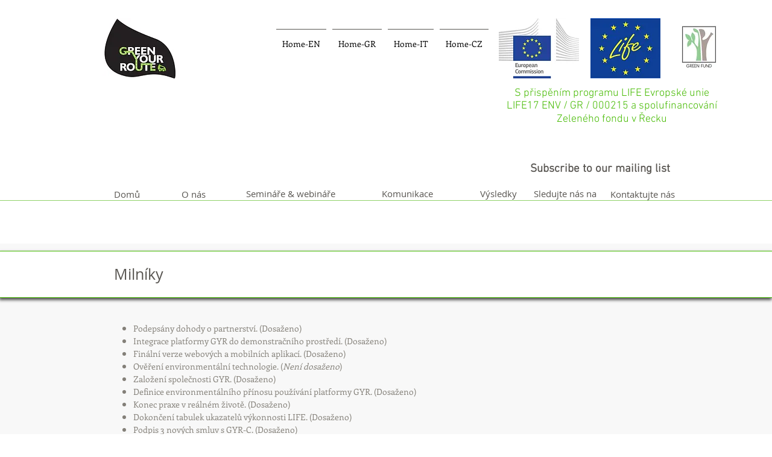

--- FILE ---
content_type: text/html; charset=UTF-8
request_url: https://www.greenyourroute.com/milestones-cz
body_size: 150152
content:
<!DOCTYPE html>
<html lang="en">
<head>
  
  <!-- SEO Tags -->
  <title>Milestones-CZ | GreenYourRoute</title>
  <meta name="description" content="GreenYourRoute, LIFE project, vehicle routing problem, milestones"/>
  <link rel="canonical" href="https://www.greenyourroute.com/milestones-cz"/>
  <meta property="og:title" content="Milestones-CZ | GreenYourRoute"/>
  <meta property="og:description" content="GreenYourRoute, LIFE project, vehicle routing problem, milestones"/>
  <meta property="og:url" content="https://www.greenyourroute.com/milestones-cz"/>
  <meta property="og:site_name" content="GreenYourRoute"/>
  <meta property="og:type" content="website"/>
  <link rel="alternate" href="https://www.greenyourroute.com/milestones-cz" hreflang="x-default"/>
  <link rel="alternate" href="https://www.greenyourroute.com/milestones-cz" hreflang="en-us"/>
  <meta name="google-site-verification" content="nLFjZknlynQTTdKkyCzcT2d0lBFI3wZ9vpxVgKnJD6s"/>
  <meta name="twitter:card" content="summary_large_image"/>
  <meta name="twitter:title" content="Milestones-CZ | GreenYourRoute"/>
  <meta name="twitter:description" content="GreenYourRoute, LIFE project, vehicle routing problem, milestones"/>

  
  <meta charset='utf-8'>
  <meta name="viewport" content="width=device-width, initial-scale=1" id="wixDesktopViewport" />
  <meta http-equiv="X-UA-Compatible" content="IE=edge">
  <meta name="generator" content="Wix.com Website Builder"/>

  <link rel="icon" sizes="192x192" href="https://static.wixstatic.com/media/238020_bad39c4f0fdc4a388f285cb3172163b7.png/v1/fill/w_192%2Ch_192%2Clg_1%2Cusm_0.66_1.00_0.01/238020_bad39c4f0fdc4a388f285cb3172163b7.png" type="image/png"/>
  <link rel="shortcut icon" href="https://static.wixstatic.com/media/238020_bad39c4f0fdc4a388f285cb3172163b7.png/v1/fill/w_192%2Ch_192%2Clg_1%2Cusm_0.66_1.00_0.01/238020_bad39c4f0fdc4a388f285cb3172163b7.png" type="image/png"/>
  <link rel="apple-touch-icon" href="https://static.wixstatic.com/media/238020_bad39c4f0fdc4a388f285cb3172163b7.png/v1/fill/w_180%2Ch_180%2Clg_1%2Cusm_0.66_1.00_0.01/238020_bad39c4f0fdc4a388f285cb3172163b7.png" type="image/png"/>

  <!-- Safari Pinned Tab Icon -->
  <!-- <link rel="mask-icon" href="https://static.wixstatic.com/media/238020_bad39c4f0fdc4a388f285cb3172163b7.png/v1/fill/w_192%2Ch_192%2Clg_1%2Cusm_0.66_1.00_0.01/238020_bad39c4f0fdc4a388f285cb3172163b7.png"> -->

  <!-- Original trials -->
  


  <!-- Segmenter Polyfill -->
  <script>
    if (!window.Intl || !window.Intl.Segmenter) {
      (function() {
        var script = document.createElement('script');
        script.src = 'https://static.parastorage.com/unpkg/@formatjs/intl-segmenter@11.7.10/polyfill.iife.js';
        document.head.appendChild(script);
      })();
    }
  </script>

  <!-- Legacy Polyfills -->
  <script nomodule="" src="https://static.parastorage.com/unpkg/core-js-bundle@3.2.1/minified.js"></script>
  <script nomodule="" src="https://static.parastorage.com/unpkg/focus-within-polyfill@5.0.9/dist/focus-within-polyfill.js"></script>

  <!-- Performance API Polyfills -->
  <script>
  (function () {
    var noop = function noop() {};
    if ("performance" in window === false) {
      window.performance = {};
    }
    window.performance.mark = performance.mark || noop;
    window.performance.measure = performance.measure || noop;
    if ("now" in window.performance === false) {
      var nowOffset = Date.now();
      if (performance.timing && performance.timing.navigationStart) {
        nowOffset = performance.timing.navigationStart;
      }
      window.performance.now = function now() {
        return Date.now() - nowOffset;
      };
    }
  })();
  </script>

  <!-- Globals Definitions -->
  <script>
    (function () {
      var now = Date.now()
      window.initialTimestamps = {
        initialTimestamp: now,
        initialRequestTimestamp: Math.round(performance.timeOrigin ? performance.timeOrigin : now - performance.now())
      }

      window.thunderboltTag = "libs-releases-GA-local"
      window.thunderboltVersion = "1.16529.0"
    })();
  </script>

  <!-- Essential Viewer Model -->
  <script type="application/json" id="wix-essential-viewer-model">{"fleetConfig":{"fleetName":"thunderbolt-seo-renderer","type":"GA","code":0},"mode":{"qa":false,"enableTestApi":false,"debug":false,"ssrIndicator":false,"ssrOnly":false,"siteAssetsFallback":"enable","versionIndicator":false},"componentsLibrariesTopology":[{"artifactId":"editor-elements","namespace":"wixui","url":"https:\/\/static.parastorage.com\/services\/editor-elements\/1.14675.0"},{"artifactId":"editor-elements","namespace":"dsgnsys","url":"https:\/\/static.parastorage.com\/services\/editor-elements\/1.14675.0"}],"siteFeaturesConfigs":{"sessionManager":{"isRunningInDifferentSiteContext":false}},"language":{"userLanguage":"en"},"siteAssets":{"clientTopology":{"mediaRootUrl":"https:\/\/static.wixstatic.com","staticMediaUrl":"https:\/\/static.wixstatic.com\/media","moduleRepoUrl":"https:\/\/static.parastorage.com\/unpkg","fileRepoUrl":"https:\/\/static.parastorage.com\/services","viewerAppsUrl":"https:\/\/viewer-apps.parastorage.com","viewerAssetsUrl":"https:\/\/viewer-assets.parastorage.com","siteAssetsUrl":"https:\/\/siteassets.parastorage.com","pageJsonServerUrls":["https:\/\/pages.parastorage.com","https:\/\/staticorigin.wixstatic.com","https:\/\/www.greenyourroute.com","https:\/\/fallback.wix.com\/wix-html-editor-pages-webapp\/page"],"pathOfTBModulesInFileRepoForFallback":"wix-thunderbolt\/dist\/"}},"siteFeatures":["appMonitoring","assetsLoader","businessLogger","captcha","clickHandlerRegistrar","commonConfig","componentsLoader","componentsRegistry","consentPolicy","cookiesManager","cyclicTabbing","environmentWixCodeSdk","environment","locationWixCodeSdk","mpaNavigation","multilingual","navigationManager","navigationPhases","ooi","pages","panorama","renderer","reporter","router","scrollRestoration","seoWixCodeSdk","seo","sessionManager","siteMembersWixCodeSdk","siteMembers","siteScrollBlocker","siteWixCodeSdk","speculationRules","ssrCache","stores","structureApi","thunderboltInitializer","tpaCommons","translations","usedPlatformApis","warmupData","windowMessageRegistrar","windowWixCodeSdk","wixCustomElementComponent","wixEmbedsApi","componentsReact","platform"],"site":{"externalBaseUrl":"https:\/\/www.greenyourroute.com","isSEO":true},"media":{"staticMediaUrl":"https:\/\/static.wixstatic.com\/media","mediaRootUrl":"https:\/\/static.wixstatic.com\/","staticVideoUrl":"https:\/\/video.wixstatic.com\/"},"requestUrl":"https:\/\/www.greenyourroute.com\/milestones-cz","rollout":{"siteAssetsVersionsRollout":false,"isDACRollout":0,"isTBRollout":false},"commonConfig":{"brand":"wix","host":"VIEWER","bsi":"","consentPolicy":{},"consentPolicyHeader":{},"siteRevision":"2601","renderingFlow":"NONE","language":"en","locale":"en-us"},"interactionSampleRatio":0.01,"dynamicModelUrl":"https:\/\/www.greenyourroute.com\/_api\/v2\/dynamicmodel","accessTokensUrl":"https:\/\/www.greenyourroute.com\/_api\/v1\/access-tokens","isExcludedFromSecurityExperiments":false,"experiments":{"specs.thunderbolt.hardenFetchAndXHR":true,"specs.thunderbolt.securityExperiments":true}}</script>
  <script>window.viewerModel = JSON.parse(document.getElementById('wix-essential-viewer-model').textContent)</script>

  <script>
    window.commonConfig = viewerModel.commonConfig
  </script>

  
  <!-- BEGIN handleAccessTokens bundle -->

  <script data-url="https://static.parastorage.com/services/wix-thunderbolt/dist/handleAccessTokens.inline.698ac2a0.bundle.min.js">(()=>{"use strict";function e(e){let{context:o,property:r,value:n,enumerable:i=!0}=e,l=e.get,c=e.set;if(!r||void 0===n&&!l&&!c)return new Error("property and value are required");let a=o||globalThis,s=a?.[r],u={};if(void 0!==n)u.value=n;else{if(l){let e=t(l);e&&(u.get=e)}if(c){let e=t(c);e&&(u.set=e)}}let p={...u,enumerable:i||!1,configurable:!1};void 0!==n&&(p.writable=!1);try{Object.defineProperty(a,r,p)}catch(e){return e instanceof TypeError?s:e}return s}function t(e,t){return"function"==typeof e?e:!0===e?.async&&"function"==typeof e.func?t?async function(t){return e.func(t)}:async function(){return e.func()}:"function"==typeof e?.func?e.func:void 0}try{e({property:"strictDefine",value:e})}catch{}try{e({property:"defineStrictObject",value:r})}catch{}try{e({property:"defineStrictMethod",value:n})}catch{}var o=["toString","toLocaleString","valueOf","constructor","prototype"];function r(t){let{context:n,property:l,propertiesToExclude:c=[],skipPrototype:a=!1,hardenPrototypePropertiesToExclude:s=[]}=t;if(!l)return new Error("property is required");let u=(n||globalThis)[l],p={},f=i(n,l);u&&("object"==typeof u||"function"==typeof u)&&Reflect.ownKeys(u).forEach(t=>{if(!c.includes(t)&&!o.includes(t)){let o=i(u,t);if(o&&(o.writable||o.configurable)){let{value:r,get:n,set:i,enumerable:l=!1}=o,c={};void 0!==r?c.value=r:n?c.get=n:i&&(c.set=i);try{let o=e({context:u,property:t,...c,enumerable:l});p[t]=o}catch(e){if(!(e instanceof TypeError))throw e;try{p[t]=o.value||o.get||o.set}catch{}}}}});let y={originalObject:u,originalProperties:p};if(!a&&void 0!==u?.prototype){let e=r({context:u,property:"prototype",propertiesToExclude:s,skipPrototype:!0});e instanceof Error||(y.originalPrototype=e?.originalObject,y.originalPrototypeProperties=e?.originalProperties)}return e({context:n,property:l,value:u,enumerable:f?.enumerable}),y}function n(t,o){let r=(o||globalThis)[t],n=i(o||globalThis,t);return r&&n&&(n.writable||n.configurable)?(Object.freeze(r),e({context:globalThis,property:t,value:r})):r}function i(e,t){if(e&&t)try{return Reflect.getOwnPropertyDescriptor(e,t)}catch{return}}function l(e){if("string"!=typeof e)return e;try{return decodeURIComponent(e).toLowerCase().trim()}catch{return e.toLowerCase().trim()}}function c(e,t){let o="";if("string"==typeof e)o=e.split("=")[0]?.trim()||"";else{if(!e||"string"!=typeof e.name)return!1;o=e.name}return t.has(l(o)||"")}function a(e,t){let o;return o="string"==typeof e?e.split(";").map(e=>e.trim()).filter(e=>e.length>0):e||[],o.filter(e=>!c(e,t))}var s=null;function u(){return null===s&&(s=typeof Document>"u"?void 0:Object.getOwnPropertyDescriptor(Document.prototype,"cookie")),s}function p(t,o){if(!globalThis?.cookieStore)return;let r=globalThis.cookieStore.get.bind(globalThis.cookieStore),n=globalThis.cookieStore.getAll.bind(globalThis.cookieStore),i=globalThis.cookieStore.set.bind(globalThis.cookieStore),l=globalThis.cookieStore.delete.bind(globalThis.cookieStore);return e({context:globalThis.CookieStore.prototype,property:"get",value:async function(e){return c(("string"==typeof e?e:e.name)||"",t)?null:r.call(this,e)},enumerable:!0}),e({context:globalThis.CookieStore.prototype,property:"getAll",value:async function(){return a(await n.apply(this,Array.from(arguments)),t)},enumerable:!0}),e({context:globalThis.CookieStore.prototype,property:"set",value:async function(){let e=Array.from(arguments);if(!c(1===e.length?e[0].name:e[0],t))return i.apply(this,e);o&&console.warn(o)},enumerable:!0}),e({context:globalThis.CookieStore.prototype,property:"delete",value:async function(){let e=Array.from(arguments);if(!c(1===e.length?e[0].name:e[0],t))return l.apply(this,e)},enumerable:!0}),e({context:globalThis.cookieStore,property:"prototype",value:globalThis.CookieStore.prototype,enumerable:!1}),e({context:globalThis,property:"cookieStore",value:globalThis.cookieStore,enumerable:!0}),{get:r,getAll:n,set:i,delete:l}}var f=["TextEncoder","TextDecoder","XMLHttpRequestEventTarget","EventTarget","URL","JSON","Reflect","Object","Array","Map","Set","WeakMap","WeakSet","Promise","Symbol","Error"],y=["addEventListener","removeEventListener","dispatchEvent","encodeURI","encodeURIComponent","decodeURI","decodeURIComponent"];const d=(e="",t="",o="/")=>`${e}=; ${t?`domain=${t};`:""} max-age=0; path=${o}; expires=Thu, 01 Jan 1970 00:00:01 GMT`,g="client-session-bind",b=[g,"client-binding","svSession","smSession","server-session-bind","wixSession2","wixSession3"].map(e=>e.toLowerCase()),{cookie:h}=function(t,o){let r=new Set(t);return e({context:document,property:"cookie",set:{func:e=>function(e,t,o,r){let n=u(),i=l(t.split(";")[0]||"")||"";[...o].every(e=>!i.startsWith(e.toLowerCase()))&&n?.set?n.set.call(e,t):r&&console.warn(r)}(document,e,r,o)},get:{func:()=>function(e,t){let o=u();if(!o?.get)throw new Error("Cookie descriptor or getter not available");return a(o.get.call(e),t).join("; ")}(document,r)},enumerable:!0}),{cookieStore:p(r,o),cookie:u()}}(b),m="tbReady",v="security_overrideGlobals",{experiments:w,siteFeaturesConfigs:T,accessTokensUrl:S}=window.viewerModel,k=S,x={},E=(()=>{const e=((e,t)=>{try{const o=t?t.get.call(document):document.cookie;return o.split(";").map(e=>e.trim()).filter(t=>t?.startsWith(e))[0]?.split("=")[1]}catch(e){return""}})(g,h);return(()=>{const e=d(g),t=d(g,location.hostname);h.set.call(document,e),h.set.call(document,t)})(),e})();E&&(x["client-binding"]=E);const C=fetch;addEventListener(m,function e(t){const{logger:o}=t.detail;try{window.tb.init({fetch:C,fetchHeaders:x})}catch(e){const t=new Error("TB003");o.meter(`${v}_${t.message}`,{paramsOverrides:{errorType:v,eventString:t.message}}),window?.viewerModel?.mode.debug&&console.error(e)}finally{removeEventListener(m,e)}}),w["specs.thunderbolt.hardenFetchAndXHR"]||(window.fetchDynamicModel=()=>T.sessionManager.isRunningInDifferentSiteContext?Promise.resolve({}):fetch(k,{credentials:"same-origin",headers:x}).then(function(e){if(!e.ok)throw new Error(`[${e.status}]${e.statusText}`);return e.json()}),window.dynamicModelPromise=window.fetchDynamicModel())})();
//# sourceMappingURL=https://static.parastorage.com/services/wix-thunderbolt/dist/handleAccessTokens.inline.698ac2a0.bundle.min.js.map</script>

<!-- END handleAccessTokens bundle -->

<!-- BEGIN overrideGlobals bundle -->

<script data-url="https://static.parastorage.com/services/wix-thunderbolt/dist/overrideGlobals.inline.ec13bfcf.bundle.min.js">(()=>{"use strict";function e(e){let{context:r,property:o,value:n,enumerable:i=!0}=e,c=e.get,a=e.set;if(!o||void 0===n&&!c&&!a)return new Error("property and value are required");let l=r||globalThis,u=l?.[o],s={};if(void 0!==n)s.value=n;else{if(c){let e=t(c);e&&(s.get=e)}if(a){let e=t(a);e&&(s.set=e)}}let p={...s,enumerable:i||!1,configurable:!1};void 0!==n&&(p.writable=!1);try{Object.defineProperty(l,o,p)}catch(e){return e instanceof TypeError?u:e}return u}function t(e,t){return"function"==typeof e?e:!0===e?.async&&"function"==typeof e.func?t?async function(t){return e.func(t)}:async function(){return e.func()}:"function"==typeof e?.func?e.func:void 0}try{e({property:"strictDefine",value:e})}catch{}try{e({property:"defineStrictObject",value:o})}catch{}try{e({property:"defineStrictMethod",value:n})}catch{}var r=["toString","toLocaleString","valueOf","constructor","prototype"];function o(t){let{context:n,property:c,propertiesToExclude:a=[],skipPrototype:l=!1,hardenPrototypePropertiesToExclude:u=[]}=t;if(!c)return new Error("property is required");let s=(n||globalThis)[c],p={},f=i(n,c);s&&("object"==typeof s||"function"==typeof s)&&Reflect.ownKeys(s).forEach(t=>{if(!a.includes(t)&&!r.includes(t)){let r=i(s,t);if(r&&(r.writable||r.configurable)){let{value:o,get:n,set:i,enumerable:c=!1}=r,a={};void 0!==o?a.value=o:n?a.get=n:i&&(a.set=i);try{let r=e({context:s,property:t,...a,enumerable:c});p[t]=r}catch(e){if(!(e instanceof TypeError))throw e;try{p[t]=r.value||r.get||r.set}catch{}}}}});let d={originalObject:s,originalProperties:p};if(!l&&void 0!==s?.prototype){let e=o({context:s,property:"prototype",propertiesToExclude:u,skipPrototype:!0});e instanceof Error||(d.originalPrototype=e?.originalObject,d.originalPrototypeProperties=e?.originalProperties)}return e({context:n,property:c,value:s,enumerable:f?.enumerable}),d}function n(t,r){let o=(r||globalThis)[t],n=i(r||globalThis,t);return o&&n&&(n.writable||n.configurable)?(Object.freeze(o),e({context:globalThis,property:t,value:o})):o}function i(e,t){if(e&&t)try{return Reflect.getOwnPropertyDescriptor(e,t)}catch{return}}function c(e){if("string"!=typeof e)return e;try{return decodeURIComponent(e).toLowerCase().trim()}catch{return e.toLowerCase().trim()}}function a(e,t){return e instanceof Headers?e.forEach((r,o)=>{l(o,t)||e.delete(o)}):Object.keys(e).forEach(r=>{l(r,t)||delete e[r]}),e}function l(e,t){return!t.has(c(e)||"")}function u(e,t){let r=!0,o=function(e){let t,r;if(globalThis.Request&&e instanceof Request)t=e.url;else{if("function"!=typeof e?.toString)throw new Error("Unsupported type for url");t=e.toString()}try{return new URL(t).pathname}catch{return r=t.replace(/#.+/gi,"").split("?").shift(),r.startsWith("/")?r:`/${r}`}}(e),n=c(o);return n&&t.some(e=>n.includes(e))&&(r=!1),r}function s(t,r,o){let n=fetch,i=XMLHttpRequest,c=new Set(r);function s(){let e=new i,r=e.open,n=e.setRequestHeader;return e.open=function(){let n=Array.from(arguments),i=n[1];if(n.length<2||u(i,t))return r.apply(e,n);throw new Error(o||`Request not allowed for path ${i}`)},e.setRequestHeader=function(t,r){l(decodeURIComponent(t),c)&&n.call(e,t,r)},e}return e({property:"fetch",value:function(){let e=function(e,t){return globalThis.Request&&e[0]instanceof Request&&e[0]?.headers?a(e[0].headers,t):e[1]?.headers&&a(e[1].headers,t),e}(arguments,c);return u(arguments[0],t)?n.apply(globalThis,Array.from(e)):new Promise((e,t)=>{t(new Error(o||`Request not allowed for path ${arguments[0]}`))})},enumerable:!0}),e({property:"XMLHttpRequest",value:s,enumerable:!0}),Object.keys(i).forEach(e=>{s[e]=i[e]}),{fetch:n,XMLHttpRequest:i}}var p=["TextEncoder","TextDecoder","XMLHttpRequestEventTarget","EventTarget","URL","JSON","Reflect","Object","Array","Map","Set","WeakMap","WeakSet","Promise","Symbol","Error"],f=["addEventListener","removeEventListener","dispatchEvent","encodeURI","encodeURIComponent","decodeURI","decodeURIComponent"];const d=function(){let t=globalThis.open,r=document.open;function o(e,r,o){let n="string"!=typeof e,i=t.call(window,e,r,o);return n||e&&function(e){return e.startsWith("//")&&/(?:[a-z0-9](?:[a-z0-9-]{0,61}[a-z0-9])?\.)+[a-z0-9][a-z0-9-]{0,61}[a-z0-9]/g.test(`${location.protocol}:${e}`)&&(e=`${location.protocol}${e}`),!e.startsWith("http")||new URL(e).hostname===location.hostname}(e)?{}:i}return e({property:"open",value:o,context:globalThis,enumerable:!0}),e({property:"open",value:function(e,t,n){return e?o(e,t,n):r.call(document,e||"",t||"",n||"")},context:document,enumerable:!0}),{open:t,documentOpen:r}},y=function(){let t=document.createElement,r=Element.prototype.setAttribute,o=Element.prototype.setAttributeNS;return e({property:"createElement",context:document,value:function(n,i){let a=t.call(document,n,i);if("iframe"===c(n)){e({property:"srcdoc",context:a,get:()=>"",set:()=>{console.warn("`srcdoc` is not allowed in iframe elements.")}});let t=function(e,t){"srcdoc"!==e.toLowerCase()?r.call(a,e,t):console.warn("`srcdoc` attribute is not allowed to be set.")},n=function(e,t,r){"srcdoc"!==t.toLowerCase()?o.call(a,e,t,r):console.warn("`srcdoc` attribute is not allowed to be set.")};a.setAttribute=t,a.setAttributeNS=n}return a},enumerable:!0}),{createElement:t,setAttribute:r,setAttributeNS:o}},m=["client-binding"],b=["/_api/v1/access-tokens","/_api/v2/dynamicmodel","/_api/one-app-session-web/v3/businesses"],h=function(){let t=setTimeout,r=setInterval;return o("setTimeout",0,globalThis),o("setInterval",0,globalThis),{setTimeout:t,setInterval:r};function o(t,r,o){let n=o||globalThis,i=n[t];if(!i||"function"!=typeof i)throw new Error(`Function ${t} not found or is not a function`);e({property:t,value:function(){let e=Array.from(arguments);if("string"!=typeof e[r])return i.apply(n,e);console.warn(`Calling ${t} with a String Argument at index ${r} is not allowed`)},context:o,enumerable:!0})}},v=function(){if(navigator&&"serviceWorker"in navigator){let t=navigator.serviceWorker.register;return e({context:navigator.serviceWorker,property:"register",value:function(){console.log("Service worker registration is not allowed")},enumerable:!0}),{register:t}}return{}};performance.mark("overrideGlobals started");const{isExcludedFromSecurityExperiments:g,experiments:w}=window.viewerModel,E=!g&&w["specs.thunderbolt.securityExperiments"];try{d(),E&&y(),w["specs.thunderbolt.hardenFetchAndXHR"]&&E&&s(b,m),v(),(e=>{let t=[],r=[];r=r.concat(["TextEncoder","TextDecoder"]),e&&(r=r.concat(["XMLHttpRequestEventTarget","EventTarget"])),r=r.concat(["URL","JSON"]),e&&(t=t.concat(["addEventListener","removeEventListener"])),t=t.concat(["encodeURI","encodeURIComponent","decodeURI","decodeURIComponent"]),r=r.concat(["String","Number"]),e&&r.push("Object"),r=r.concat(["Reflect"]),t.forEach(e=>{n(e),["addEventListener","removeEventListener"].includes(e)&&n(e,document)}),r.forEach(e=>{o({property:e})})})(E),E&&h()}catch(e){window?.viewerModel?.mode.debug&&console.error(e);const t=new Error("TB006");window.fedops?.reportError(t,"security_overrideGlobals"),window.Sentry?window.Sentry.captureException(t):globalThis.defineStrictProperty("sentryBuffer",[t],window,!1)}performance.mark("overrideGlobals ended")})();
//# sourceMappingURL=https://static.parastorage.com/services/wix-thunderbolt/dist/overrideGlobals.inline.ec13bfcf.bundle.min.js.map</script>

<!-- END overrideGlobals bundle -->


  
  <script>
    window.commonConfig = viewerModel.commonConfig

	
  </script>

  <!-- Initial CSS -->
  <style data-url="https://static.parastorage.com/services/wix-thunderbolt/dist/main.1f206720.min.css">@keyframes slide-horizontal-new{0%{transform:translateX(100%)}}@keyframes slide-horizontal-old{80%{opacity:1}to{opacity:0;transform:translateX(-100%)}}@keyframes slide-vertical-new{0%{transform:translateY(-100%)}}@keyframes slide-vertical-old{80%{opacity:1}to{opacity:0;transform:translateY(100%)}}@keyframes out-in-new{0%{opacity:0}}@keyframes out-in-old{to{opacity:0}}:root:active-view-transition{view-transition-name:none}::view-transition{pointer-events:none}:root:active-view-transition::view-transition-new(page-group),:root:active-view-transition::view-transition-old(page-group){animation-duration:.6s;cursor:wait;pointer-events:all}:root:active-view-transition-type(SlideHorizontal)::view-transition-old(page-group){animation:slide-horizontal-old .6s cubic-bezier(.83,0,.17,1) forwards;mix-blend-mode:normal}:root:active-view-transition-type(SlideHorizontal)::view-transition-new(page-group){animation:slide-horizontal-new .6s cubic-bezier(.83,0,.17,1) backwards;mix-blend-mode:normal}:root:active-view-transition-type(SlideVertical)::view-transition-old(page-group){animation:slide-vertical-old .6s cubic-bezier(.83,0,.17,1) forwards;mix-blend-mode:normal}:root:active-view-transition-type(SlideVertical)::view-transition-new(page-group){animation:slide-vertical-new .6s cubic-bezier(.83,0,.17,1) backwards;mix-blend-mode:normal}:root:active-view-transition-type(OutIn)::view-transition-old(page-group){animation:out-in-old .35s cubic-bezier(.22,1,.36,1) forwards}:root:active-view-transition-type(OutIn)::view-transition-new(page-group){animation:out-in-new .35s cubic-bezier(.64,0,.78,0) .35s backwards}@media(prefers-reduced-motion:reduce){::view-transition-group(*),::view-transition-new(*),::view-transition-old(*){animation:none!important}}body,html{background:transparent;border:0;margin:0;outline:0;padding:0;vertical-align:baseline}body{--scrollbar-width:0px;font-family:Arial,Helvetica,sans-serif;font-size:10px}body,html{height:100%}body{overflow-x:auto;overflow-y:scroll}body:not(.responsive) #site-root{min-width:var(--site-width);width:100%}body:not([data-js-loaded]) [data-hide-prejs]{visibility:hidden}wix-interact-element{display:contents}#SITE_CONTAINER{position:relative}:root{--one-unit:1vw;--section-max-width:9999px;--spx-stopper-max:9999px;--spx-stopper-min:0px;--browser-zoom:1}@supports(-webkit-appearance:none) and (stroke-color:transparent){:root{--safari-sticky-fix:opacity;--experimental-safari-sticky-fix:translateZ(0)}}@supports(container-type:inline-size){:root{--one-unit:1cqw}}[id^=oldHoverBox-]{mix-blend-mode:plus-lighter;transition:opacity .5s ease,visibility .5s ease}[data-mesh-id$=inlineContent-gridContainer]:has(>[id^=oldHoverBox-]){isolation:isolate}</style>
<style data-url="https://static.parastorage.com/services/wix-thunderbolt/dist/main.renderer.9cb0985f.min.css">a,abbr,acronym,address,applet,b,big,blockquote,button,caption,center,cite,code,dd,del,dfn,div,dl,dt,em,fieldset,font,footer,form,h1,h2,h3,h4,h5,h6,header,i,iframe,img,ins,kbd,label,legend,li,nav,object,ol,p,pre,q,s,samp,section,small,span,strike,strong,sub,sup,table,tbody,td,tfoot,th,thead,title,tr,tt,u,ul,var{background:transparent;border:0;margin:0;outline:0;padding:0;vertical-align:baseline}input,select,textarea{box-sizing:border-box;font-family:Helvetica,Arial,sans-serif}ol,ul{list-style:none}blockquote,q{quotes:none}ins{text-decoration:none}del{text-decoration:line-through}table{border-collapse:collapse;border-spacing:0}a{cursor:pointer;text-decoration:none}.testStyles{overflow-y:hidden}.reset-button{-webkit-appearance:none;background:none;border:0;color:inherit;font:inherit;line-height:normal;outline:0;overflow:visible;padding:0;-webkit-user-select:none;-moz-user-select:none;-ms-user-select:none}:focus{outline:none}body.device-mobile-optimized:not(.disable-site-overflow){overflow-x:hidden;overflow-y:scroll}body.device-mobile-optimized:not(.responsive) #SITE_CONTAINER{margin-left:auto;margin-right:auto;overflow-x:visible;position:relative;width:320px}body.device-mobile-optimized:not(.responsive):not(.blockSiteScrolling) #SITE_CONTAINER{margin-top:0}body.device-mobile-optimized>*{max-width:100%!important}body.device-mobile-optimized #site-root{overflow-x:hidden;overflow-y:hidden}@supports(overflow:clip){body.device-mobile-optimized #site-root{overflow-x:clip;overflow-y:clip}}body.device-mobile-non-optimized #SITE_CONTAINER #site-root{overflow-x:clip;overflow-y:clip}body.device-mobile-non-optimized.fullScreenMode{background-color:#5f6360}body.device-mobile-non-optimized.fullScreenMode #MOBILE_ACTIONS_MENU,body.device-mobile-non-optimized.fullScreenMode #SITE_BACKGROUND,body.device-mobile-non-optimized.fullScreenMode #site-root,body.fullScreenMode #WIX_ADS{visibility:hidden}body.fullScreenMode{overflow-x:hidden!important;overflow-y:hidden!important}body.fullScreenMode.device-mobile-optimized #TINY_MENU{opacity:0;pointer-events:none}body.fullScreenMode-scrollable.device-mobile-optimized{overflow-x:hidden!important;overflow-y:auto!important}body.fullScreenMode-scrollable.device-mobile-optimized #masterPage,body.fullScreenMode-scrollable.device-mobile-optimized #site-root{overflow-x:hidden!important;overflow-y:hidden!important}body.fullScreenMode-scrollable.device-mobile-optimized #SITE_BACKGROUND,body.fullScreenMode-scrollable.device-mobile-optimized #masterPage{height:auto!important}body.fullScreenMode-scrollable.device-mobile-optimized #masterPage.mesh-layout{height:0!important}body.blockSiteScrolling,body.siteScrollingBlocked{position:fixed;width:100%}body.blockSiteScrolling #SITE_CONTAINER{margin-top:calc(var(--blocked-site-scroll-margin-top)*-1)}#site-root{margin:0 auto;min-height:100%;position:relative;top:var(--wix-ads-height)}#site-root img:not([src]){visibility:hidden}#site-root svg img:not([src]){visibility:visible}.auto-generated-link{color:inherit}#SCROLL_TO_BOTTOM,#SCROLL_TO_TOP{height:0}.has-click-trigger{cursor:pointer}.fullScreenOverlay{bottom:0;display:flex;justify-content:center;left:0;overflow-y:hidden;position:fixed;right:0;top:-60px;z-index:1005}.fullScreenOverlay>.fullScreenOverlayContent{bottom:0;left:0;margin:0 auto;overflow:hidden;position:absolute;right:0;top:60px;transform:translateZ(0)}[data-mesh-id$=centeredContent],[data-mesh-id$=form],[data-mesh-id$=inlineContent]{pointer-events:none;position:relative}[data-mesh-id$=-gridWrapper],[data-mesh-id$=-rotated-wrapper]{pointer-events:none}[data-mesh-id$=-gridContainer]>*,[data-mesh-id$=-rotated-wrapper]>*,[data-mesh-id$=inlineContent]>:not([data-mesh-id$=-gridContainer]){pointer-events:auto}.device-mobile-optimized #masterPage.mesh-layout #SOSP_CONTAINER_CUSTOM_ID{grid-area:2/1/3/2;-ms-grid-row:2;position:relative}#masterPage.mesh-layout{-ms-grid-rows:max-content max-content min-content max-content;-ms-grid-columns:100%;align-items:start;display:-ms-grid;display:grid;grid-template-columns:100%;grid-template-rows:max-content max-content min-content max-content;justify-content:stretch}#masterPage.mesh-layout #PAGES_CONTAINER,#masterPage.mesh-layout #SITE_FOOTER-placeholder,#masterPage.mesh-layout #SITE_FOOTER_WRAPPER,#masterPage.mesh-layout #SITE_HEADER-placeholder,#masterPage.mesh-layout #SITE_HEADER_WRAPPER,#masterPage.mesh-layout #SOSP_CONTAINER_CUSTOM_ID[data-state~=mobileView],#masterPage.mesh-layout #soapAfterPagesContainer,#masterPage.mesh-layout #soapBeforePagesContainer{-ms-grid-row-align:start;-ms-grid-column-align:start;-ms-grid-column:1}#masterPage.mesh-layout #SITE_HEADER-placeholder,#masterPage.mesh-layout #SITE_HEADER_WRAPPER{grid-area:1/1/2/2;-ms-grid-row:1}#masterPage.mesh-layout #PAGES_CONTAINER,#masterPage.mesh-layout #soapAfterPagesContainer,#masterPage.mesh-layout #soapBeforePagesContainer{grid-area:3/1/4/2;-ms-grid-row:3}#masterPage.mesh-layout #soapAfterPagesContainer,#masterPage.mesh-layout #soapBeforePagesContainer{width:100%}#masterPage.mesh-layout #PAGES_CONTAINER{align-self:stretch}#masterPage.mesh-layout main#PAGES_CONTAINER{display:block}#masterPage.mesh-layout #SITE_FOOTER-placeholder,#masterPage.mesh-layout #SITE_FOOTER_WRAPPER{grid-area:4/1/5/2;-ms-grid-row:4}#masterPage.mesh-layout #SITE_PAGES,#masterPage.mesh-layout [data-mesh-id=PAGES_CONTAINERcenteredContent],#masterPage.mesh-layout [data-mesh-id=PAGES_CONTAINERinlineContent]{height:100%}#masterPage.mesh-layout.desktop>*{width:100%}#masterPage.mesh-layout #PAGES_CONTAINER,#masterPage.mesh-layout #SITE_FOOTER,#masterPage.mesh-layout #SITE_FOOTER_WRAPPER,#masterPage.mesh-layout #SITE_HEADER,#masterPage.mesh-layout #SITE_HEADER_WRAPPER,#masterPage.mesh-layout #SITE_PAGES,#masterPage.mesh-layout #masterPageinlineContent{position:relative}#masterPage.mesh-layout #SITE_HEADER{grid-area:1/1/2/2}#masterPage.mesh-layout #SITE_FOOTER{grid-area:4/1/5/2}#masterPage.mesh-layout.overflow-x-clip #SITE_FOOTER,#masterPage.mesh-layout.overflow-x-clip #SITE_HEADER{overflow-x:clip}[data-z-counter]{z-index:0}[data-z-counter="0"]{z-index:auto}.wixSiteProperties{-webkit-font-smoothing:antialiased;-moz-osx-font-smoothing:grayscale}:root{--wst-button-color-fill-primary:rgb(var(--color_48));--wst-button-color-border-primary:rgb(var(--color_49));--wst-button-color-text-primary:rgb(var(--color_50));--wst-button-color-fill-primary-hover:rgb(var(--color_51));--wst-button-color-border-primary-hover:rgb(var(--color_52));--wst-button-color-text-primary-hover:rgb(var(--color_53));--wst-button-color-fill-primary-disabled:rgb(var(--color_54));--wst-button-color-border-primary-disabled:rgb(var(--color_55));--wst-button-color-text-primary-disabled:rgb(var(--color_56));--wst-button-color-fill-secondary:rgb(var(--color_57));--wst-button-color-border-secondary:rgb(var(--color_58));--wst-button-color-text-secondary:rgb(var(--color_59));--wst-button-color-fill-secondary-hover:rgb(var(--color_60));--wst-button-color-border-secondary-hover:rgb(var(--color_61));--wst-button-color-text-secondary-hover:rgb(var(--color_62));--wst-button-color-fill-secondary-disabled:rgb(var(--color_63));--wst-button-color-border-secondary-disabled:rgb(var(--color_64));--wst-button-color-text-secondary-disabled:rgb(var(--color_65));--wst-color-fill-base-1:rgb(var(--color_36));--wst-color-fill-base-2:rgb(var(--color_37));--wst-color-fill-base-shade-1:rgb(var(--color_38));--wst-color-fill-base-shade-2:rgb(var(--color_39));--wst-color-fill-base-shade-3:rgb(var(--color_40));--wst-color-fill-accent-1:rgb(var(--color_41));--wst-color-fill-accent-2:rgb(var(--color_42));--wst-color-fill-accent-3:rgb(var(--color_43));--wst-color-fill-accent-4:rgb(var(--color_44));--wst-color-fill-background-primary:rgb(var(--color_11));--wst-color-fill-background-secondary:rgb(var(--color_12));--wst-color-text-primary:rgb(var(--color_15));--wst-color-text-secondary:rgb(var(--color_14));--wst-color-action:rgb(var(--color_18));--wst-color-disabled:rgb(var(--color_39));--wst-color-title:rgb(var(--color_45));--wst-color-subtitle:rgb(var(--color_46));--wst-color-line:rgb(var(--color_47));--wst-font-style-h2:var(--font_2);--wst-font-style-h3:var(--font_3);--wst-font-style-h4:var(--font_4);--wst-font-style-h5:var(--font_5);--wst-font-style-h6:var(--font_6);--wst-font-style-body-large:var(--font_7);--wst-font-style-body-medium:var(--font_8);--wst-font-style-body-small:var(--font_9);--wst-font-style-body-x-small:var(--font_10);--wst-color-custom-1:rgb(var(--color_13));--wst-color-custom-2:rgb(var(--color_16));--wst-color-custom-3:rgb(var(--color_17));--wst-color-custom-4:rgb(var(--color_19));--wst-color-custom-5:rgb(var(--color_20));--wst-color-custom-6:rgb(var(--color_21));--wst-color-custom-7:rgb(var(--color_22));--wst-color-custom-8:rgb(var(--color_23));--wst-color-custom-9:rgb(var(--color_24));--wst-color-custom-10:rgb(var(--color_25));--wst-color-custom-11:rgb(var(--color_26));--wst-color-custom-12:rgb(var(--color_27));--wst-color-custom-13:rgb(var(--color_28));--wst-color-custom-14:rgb(var(--color_29));--wst-color-custom-15:rgb(var(--color_30));--wst-color-custom-16:rgb(var(--color_31));--wst-color-custom-17:rgb(var(--color_32));--wst-color-custom-18:rgb(var(--color_33));--wst-color-custom-19:rgb(var(--color_34));--wst-color-custom-20:rgb(var(--color_35))}.wix-presets-wrapper{display:contents}</style>

  <meta name="format-detection" content="telephone=no">
  <meta name="skype_toolbar" content="skype_toolbar_parser_compatible">
  
  

  

  

  <!-- head performance data start -->
  
  <!-- head performance data end -->
  

    


    
<style data-href="https://static.parastorage.com/services/editor-elements-library/dist/thunderbolt/rb_wixui.thunderbolt_bootstrap-classic.72e6a2a3.min.css">.PlZyDq{touch-action:manipulation}.uDW_Qe{align-items:center;box-sizing:border-box;display:flex;justify-content:var(--label-align);min-width:100%;text-align:initial;width:-moz-max-content;width:max-content}.uDW_Qe:before{max-width:var(--margin-start,0)}.uDW_Qe:after,.uDW_Qe:before{align-self:stretch;content:"";flex-grow:1}.uDW_Qe:after{max-width:var(--margin-end,0)}.FubTgk{height:100%}.FubTgk .uDW_Qe{border-radius:var(--corvid-border-radius,var(--rd,0));bottom:0;box-shadow:var(--shd,0 1px 4px rgba(0,0,0,.6));left:0;position:absolute;right:0;top:0;transition:var(--trans1,border-color .4s ease 0s,background-color .4s ease 0s)}.FubTgk .uDW_Qe:link,.FubTgk .uDW_Qe:visited{border-color:transparent}.FubTgk .l7_2fn{color:var(--corvid-color,rgb(var(--txt,var(--color_15,color_15))));font:var(--fnt,var(--font_5));margin:0;position:relative;transition:var(--trans2,color .4s ease 0s);white-space:nowrap}.FubTgk[aria-disabled=false] .uDW_Qe{background-color:var(--corvid-background-color,rgba(var(--bg,var(--color_17,color_17)),var(--alpha-bg,1)));border:solid var(--corvid-border-color,rgba(var(--brd,var(--color_15,color_15)),var(--alpha-brd,1))) var(--corvid-border-width,var(--brw,0));cursor:pointer!important}:host(.device-mobile-optimized) .FubTgk[aria-disabled=false]:active .uDW_Qe,body.device-mobile-optimized .FubTgk[aria-disabled=false]:active .uDW_Qe{background-color:var(--corvid-hover-background-color,rgba(var(--bgh,var(--color_18,color_18)),var(--alpha-bgh,1)));border-color:var(--corvid-hover-border-color,rgba(var(--brdh,var(--color_15,color_15)),var(--alpha-brdh,1)))}:host(.device-mobile-optimized) .FubTgk[aria-disabled=false]:active .l7_2fn,body.device-mobile-optimized .FubTgk[aria-disabled=false]:active .l7_2fn{color:var(--corvid-hover-color,rgb(var(--txth,var(--color_15,color_15))))}:host(:not(.device-mobile-optimized)) .FubTgk[aria-disabled=false]:hover .uDW_Qe,body:not(.device-mobile-optimized) .FubTgk[aria-disabled=false]:hover .uDW_Qe{background-color:var(--corvid-hover-background-color,rgba(var(--bgh,var(--color_18,color_18)),var(--alpha-bgh,1)));border-color:var(--corvid-hover-border-color,rgba(var(--brdh,var(--color_15,color_15)),var(--alpha-brdh,1)))}:host(:not(.device-mobile-optimized)) .FubTgk[aria-disabled=false]:hover .l7_2fn,body:not(.device-mobile-optimized) .FubTgk[aria-disabled=false]:hover .l7_2fn{color:var(--corvid-hover-color,rgb(var(--txth,var(--color_15,color_15))))}.FubTgk[aria-disabled=true] .uDW_Qe{background-color:var(--corvid-disabled-background-color,rgba(var(--bgd,204,204,204),var(--alpha-bgd,1)));border-color:var(--corvid-disabled-border-color,rgba(var(--brdd,204,204,204),var(--alpha-brdd,1)));border-style:solid;border-width:var(--corvid-border-width,var(--brw,0))}.FubTgk[aria-disabled=true] .l7_2fn{color:var(--corvid-disabled-color,rgb(var(--txtd,255,255,255)))}.uUxqWY{align-items:center;box-sizing:border-box;display:flex;justify-content:var(--label-align);min-width:100%;text-align:initial;width:-moz-max-content;width:max-content}.uUxqWY:before{max-width:var(--margin-start,0)}.uUxqWY:after,.uUxqWY:before{align-self:stretch;content:"";flex-grow:1}.uUxqWY:after{max-width:var(--margin-end,0)}.Vq4wYb[aria-disabled=false] .uUxqWY{cursor:pointer}:host(.device-mobile-optimized) .Vq4wYb[aria-disabled=false]:active .wJVzSK,body.device-mobile-optimized .Vq4wYb[aria-disabled=false]:active .wJVzSK{color:var(--corvid-hover-color,rgb(var(--txth,var(--color_15,color_15))));transition:var(--trans,color .4s ease 0s)}:host(:not(.device-mobile-optimized)) .Vq4wYb[aria-disabled=false]:hover .wJVzSK,body:not(.device-mobile-optimized) .Vq4wYb[aria-disabled=false]:hover .wJVzSK{color:var(--corvid-hover-color,rgb(var(--txth,var(--color_15,color_15))));transition:var(--trans,color .4s ease 0s)}.Vq4wYb .uUxqWY{bottom:0;left:0;position:absolute;right:0;top:0}.Vq4wYb .wJVzSK{color:var(--corvid-color,rgb(var(--txt,var(--color_15,color_15))));font:var(--fnt,var(--font_5));transition:var(--trans,color .4s ease 0s);white-space:nowrap}.Vq4wYb[aria-disabled=true] .wJVzSK{color:var(--corvid-disabled-color,rgb(var(--txtd,255,255,255)))}:host(:not(.device-mobile-optimized)) .CohWsy,body:not(.device-mobile-optimized) .CohWsy{display:flex}:host(:not(.device-mobile-optimized)) .V5AUxf,body:not(.device-mobile-optimized) .V5AUxf{-moz-column-gap:var(--margin);column-gap:var(--margin);direction:var(--direction);display:flex;margin:0 auto;position:relative;width:calc(100% - var(--padding)*2)}:host(:not(.device-mobile-optimized)) .V5AUxf>*,body:not(.device-mobile-optimized) .V5AUxf>*{direction:ltr;flex:var(--column-flex) 1 0%;left:0;margin-bottom:var(--padding);margin-top:var(--padding);min-width:0;position:relative;top:0}:host(.device-mobile-optimized) .V5AUxf,body.device-mobile-optimized .V5AUxf{display:block;padding-bottom:var(--padding-y);padding-left:var(--padding-x,0);padding-right:var(--padding-x,0);padding-top:var(--padding-y);position:relative}:host(.device-mobile-optimized) .V5AUxf>*,body.device-mobile-optimized .V5AUxf>*{margin-bottom:var(--margin);position:relative}:host(.device-mobile-optimized) .V5AUxf>:first-child,body.device-mobile-optimized .V5AUxf>:first-child{margin-top:var(--firstChildMarginTop,0)}:host(.device-mobile-optimized) .V5AUxf>:last-child,body.device-mobile-optimized .V5AUxf>:last-child{margin-bottom:var(--lastChildMarginBottom)}.LIhNy3{backface-visibility:hidden}.jhxvbR,.mtrorN{display:block;height:100%;width:100%}.jhxvbR img{max-width:var(--wix-img-max-width,100%)}.jhxvbR[data-animate-blur] img{filter:blur(9px);transition:filter .8s ease-in}.jhxvbR[data-animate-blur] img[data-load-done]{filter:none}.if7Vw2{height:100%;left:0;-webkit-mask-image:var(--mask-image,none);mask-image:var(--mask-image,none);-webkit-mask-position:var(--mask-position,0);mask-position:var(--mask-position,0);-webkit-mask-repeat:var(--mask-repeat,no-repeat);mask-repeat:var(--mask-repeat,no-repeat);-webkit-mask-size:var(--mask-size,100%);mask-size:var(--mask-size,100%);overflow:hidden;pointer-events:var(--fill-layer-background-media-pointer-events);position:absolute;top:0;width:100%}.if7Vw2.f0uTJH{clip:rect(0,auto,auto,0)}.if7Vw2 .i1tH8h{height:100%;position:absolute;top:0;width:100%}.if7Vw2 .DXi4PB{height:var(--fill-layer-image-height,100%);opacity:var(--fill-layer-image-opacity)}.if7Vw2 .DXi4PB img{height:100%;width:100%}@supports(-webkit-hyphens:none){.if7Vw2.f0uTJH{clip:auto;-webkit-clip-path:inset(0)}}.wG8dni{height:100%}.tcElKx{background-color:var(--bg-overlay-color);background-image:var(--bg-gradient);transition:var(--inherit-transition)}.ImALHf,.Ybjs9b{opacity:var(--fill-layer-video-opacity)}.UWmm3w{bottom:var(--media-padding-bottom);height:var(--media-padding-height);position:absolute;top:var(--media-padding-top);width:100%}.Yjj1af{transform:scale(var(--scale,1));transition:var(--transform-duration,transform 0s)}.ImALHf{height:100%;position:relative;width:100%}.KCM6zk{opacity:var(--fill-layer-video-opacity,var(--fill-layer-image-opacity,1))}.KCM6zk .DXi4PB,.KCM6zk .ImALHf,.KCM6zk .Ybjs9b{opacity:1}._uqPqy{clip-path:var(--fill-layer-clip)}._uqPqy,.eKyYhK{position:absolute;top:0}._uqPqy,.eKyYhK,.x0mqQS img{height:100%;width:100%}.pnCr6P{opacity:0}.blf7sp,.pnCr6P{position:absolute;top:0}.blf7sp{height:0;left:0;overflow:hidden;width:0}.rWP3Gv{left:0;pointer-events:var(--fill-layer-background-media-pointer-events);position:var(--fill-layer-background-media-position)}.Tr4n3d,.rWP3Gv,.wRqk6s{height:100%;top:0;width:100%}.wRqk6s{position:absolute}.Tr4n3d{background-color:var(--fill-layer-background-overlay-color);opacity:var(--fill-layer-background-overlay-blend-opacity-fallback,1);position:var(--fill-layer-background-overlay-position);transform:var(--fill-layer-background-overlay-transform)}@supports(mix-blend-mode:overlay){.Tr4n3d{mix-blend-mode:var(--fill-layer-background-overlay-blend-mode);opacity:var(--fill-layer-background-overlay-blend-opacity,1)}}.VXAmO2{--divider-pin-height__:min(1,calc(var(--divider-layers-pin-factor__) + 1));--divider-pin-layer-height__:var( --divider-layers-pin-factor__ );--divider-pin-border__:min(1,calc(var(--divider-layers-pin-factor__) / -1 + 1));height:calc(var(--divider-height__) + var(--divider-pin-height__)*var(--divider-layers-size__)*var(--divider-layers-y__))}.VXAmO2,.VXAmO2 .dy3w_9{left:0;position:absolute;width:100%}.VXAmO2 .dy3w_9{--divider-layer-i__:var(--divider-layer-i,0);background-position:left calc(50% + var(--divider-offset-x__) + var(--divider-layers-x__)*var(--divider-layer-i__)) bottom;background-repeat:repeat-x;border-bottom-style:solid;border-bottom-width:calc(var(--divider-pin-border__)*var(--divider-layer-i__)*var(--divider-layers-y__));height:calc(var(--divider-height__) + var(--divider-pin-layer-height__)*var(--divider-layer-i__)*var(--divider-layers-y__));opacity:calc(1 - var(--divider-layer-i__)/(var(--divider-layer-i__) + 1))}.UORcXs{--divider-height__:var(--divider-top-height,auto);--divider-offset-x__:var(--divider-top-offset-x,0px);--divider-layers-size__:var(--divider-top-layers-size,0);--divider-layers-y__:var(--divider-top-layers-y,0px);--divider-layers-x__:var(--divider-top-layers-x,0px);--divider-layers-pin-factor__:var(--divider-top-layers-pin-factor,0);border-top:var(--divider-top-padding,0) solid var(--divider-top-color,currentColor);opacity:var(--divider-top-opacity,1);top:0;transform:var(--divider-top-flip,scaleY(-1))}.UORcXs .dy3w_9{background-image:var(--divider-top-image,none);background-size:var(--divider-top-size,contain);border-color:var(--divider-top-color,currentColor);bottom:0;filter:var(--divider-top-filter,none)}.UORcXs .dy3w_9[data-divider-layer="1"]{display:var(--divider-top-layer-1-display,block)}.UORcXs .dy3w_9[data-divider-layer="2"]{display:var(--divider-top-layer-2-display,block)}.UORcXs .dy3w_9[data-divider-layer="3"]{display:var(--divider-top-layer-3-display,block)}.Io4VUz{--divider-height__:var(--divider-bottom-height,auto);--divider-offset-x__:var(--divider-bottom-offset-x,0px);--divider-layers-size__:var(--divider-bottom-layers-size,0);--divider-layers-y__:var(--divider-bottom-layers-y,0px);--divider-layers-x__:var(--divider-bottom-layers-x,0px);--divider-layers-pin-factor__:var(--divider-bottom-layers-pin-factor,0);border-bottom:var(--divider-bottom-padding,0) solid var(--divider-bottom-color,currentColor);bottom:0;opacity:var(--divider-bottom-opacity,1);transform:var(--divider-bottom-flip,none)}.Io4VUz .dy3w_9{background-image:var(--divider-bottom-image,none);background-size:var(--divider-bottom-size,contain);border-color:var(--divider-bottom-color,currentColor);bottom:0;filter:var(--divider-bottom-filter,none)}.Io4VUz .dy3w_9[data-divider-layer="1"]{display:var(--divider-bottom-layer-1-display,block)}.Io4VUz .dy3w_9[data-divider-layer="2"]{display:var(--divider-bottom-layer-2-display,block)}.Io4VUz .dy3w_9[data-divider-layer="3"]{display:var(--divider-bottom-layer-3-display,block)}.YzqVVZ{overflow:visible;position:relative}.mwF7X1{backface-visibility:hidden}.YGilLk{cursor:pointer}.Tj01hh{display:block}.MW5IWV,.Tj01hh{height:100%;width:100%}.MW5IWV{left:0;-webkit-mask-image:var(--mask-image,none);mask-image:var(--mask-image,none);-webkit-mask-position:var(--mask-position,0);mask-position:var(--mask-position,0);-webkit-mask-repeat:var(--mask-repeat,no-repeat);mask-repeat:var(--mask-repeat,no-repeat);-webkit-mask-size:var(--mask-size,100%);mask-size:var(--mask-size,100%);overflow:hidden;pointer-events:var(--fill-layer-background-media-pointer-events);position:absolute;top:0}.MW5IWV.N3eg0s{clip:rect(0,auto,auto,0)}.MW5IWV .Kv1aVt{height:100%;position:absolute;top:0;width:100%}.MW5IWV .dLPlxY{height:var(--fill-layer-image-height,100%);opacity:var(--fill-layer-image-opacity)}.MW5IWV .dLPlxY img{height:100%;width:100%}@supports(-webkit-hyphens:none){.MW5IWV.N3eg0s{clip:auto;-webkit-clip-path:inset(0)}}.VgO9Yg{height:100%}.LWbAav{background-color:var(--bg-overlay-color);background-image:var(--bg-gradient);transition:var(--inherit-transition)}.K_YxMd,.yK6aSC{opacity:var(--fill-layer-video-opacity)}.NGjcJN{bottom:var(--media-padding-bottom);height:var(--media-padding-height);position:absolute;top:var(--media-padding-top);width:100%}.mNGsUM{transform:scale(var(--scale,1));transition:var(--transform-duration,transform 0s)}.K_YxMd{height:100%;position:relative;width:100%}wix-media-canvas{display:block;height:100%}.I8xA4L{opacity:var(--fill-layer-video-opacity,var(--fill-layer-image-opacity,1))}.I8xA4L .K_YxMd,.I8xA4L .dLPlxY,.I8xA4L .yK6aSC{opacity:1}.bX9O_S{clip-path:var(--fill-layer-clip)}.Z_wCwr,.bX9O_S{position:absolute;top:0}.Jxk_UL img,.Z_wCwr,.bX9O_S{height:100%;width:100%}.K8MSra{opacity:0}.K8MSra,.YTb3b4{position:absolute;top:0}.YTb3b4{height:0;left:0;overflow:hidden;width:0}.SUz0WK{left:0;pointer-events:var(--fill-layer-background-media-pointer-events);position:var(--fill-layer-background-media-position)}.FNxOn5,.SUz0WK,.m4khSP{height:100%;top:0;width:100%}.FNxOn5{position:absolute}.m4khSP{background-color:var(--fill-layer-background-overlay-color);opacity:var(--fill-layer-background-overlay-blend-opacity-fallback,1);position:var(--fill-layer-background-overlay-position);transform:var(--fill-layer-background-overlay-transform)}@supports(mix-blend-mode:overlay){.m4khSP{mix-blend-mode:var(--fill-layer-background-overlay-blend-mode);opacity:var(--fill-layer-background-overlay-blend-opacity,1)}}._C0cVf{bottom:0;left:0;position:absolute;right:0;top:0;width:100%}.hFwGTD{transform:translateY(-100%);transition:.2s ease-in}.IQgXoP{transition:.2s}.Nr3Nid{opacity:0;transition:.2s ease-in}.Nr3Nid.l4oO6c{z-index:-1!important}.iQuoC4{opacity:1;transition:.2s}.CJF7A2{height:auto}.CJF7A2,.U4Bvut{position:relative;width:100%}:host(:not(.device-mobile-optimized)) .G5K6X8,body:not(.device-mobile-optimized) .G5K6X8{margin-left:calc((100% - var(--site-width))/2);width:var(--site-width)}.xU8fqS[data-focuscycled=active]{outline:1px solid transparent}.xU8fqS[data-focuscycled=active]:not(:focus-within){outline:2px solid transparent;transition:outline .01s ease}.xU8fqS ._4XcTfy{background-color:var(--screenwidth-corvid-background-color,rgba(var(--bg,var(--color_11,color_11)),var(--alpha-bg,1)));border-bottom:var(--brwb,0) solid var(--screenwidth-corvid-border-color,rgba(var(--brd,var(--color_15,color_15)),var(--alpha-brd,1)));border-top:var(--brwt,0) solid var(--screenwidth-corvid-border-color,rgba(var(--brd,var(--color_15,color_15)),var(--alpha-brd,1)));bottom:0;box-shadow:var(--shd,0 0 5px rgba(0,0,0,.7));left:0;position:absolute;right:0;top:0}.xU8fqS .gUbusX{background-color:rgba(var(--bgctr,var(--color_11,color_11)),var(--alpha-bgctr,1));border-radius:var(--rd,0);bottom:var(--brwb,0);top:var(--brwt,0)}.xU8fqS .G5K6X8,.xU8fqS .gUbusX{left:0;position:absolute;right:0}.xU8fqS .G5K6X8{bottom:0;top:0}:host(.device-mobile-optimized) .xU8fqS .G5K6X8,body.device-mobile-optimized .xU8fqS .G5K6X8{left:10px;right:10px}.SPY_vo{pointer-events:none}.BmZ5pC{min-height:calc(100vh - var(--wix-ads-height));min-width:var(--site-width);position:var(--bg-position);top:var(--wix-ads-height)}.BmZ5pC,.nTOEE9{height:100%;width:100%}.nTOEE9{overflow:hidden;position:relative}.nTOEE9.sqUyGm:hover{cursor:url([data-uri]),auto}.nTOEE9.C_JY0G:hover{cursor:url([data-uri]),auto}.RZQnmg{background-color:rgb(var(--color_11));border-radius:50%;bottom:12px;height:40px;opacity:0;pointer-events:none;position:absolute;right:12px;width:40px}.RZQnmg path{fill:rgb(var(--color_15))}.RZQnmg:focus{cursor:auto;opacity:1;pointer-events:auto}.rYiAuL{cursor:pointer}.gSXewE{height:0;left:0;overflow:hidden;top:0;width:0}.OJQ_3L,.gSXewE{position:absolute}.OJQ_3L{background-color:rgb(var(--color_11));border-radius:300px;bottom:0;cursor:pointer;height:40px;margin:16px 16px;opacity:0;pointer-events:none;right:0;width:40px}.OJQ_3L path{fill:rgb(var(--color_12))}.OJQ_3L:focus{cursor:auto;opacity:1;pointer-events:auto}.j7pOnl{box-sizing:border-box;height:100%;width:100%}.BI8PVQ{min-height:var(--image-min-height);min-width:var(--image-min-width)}.BI8PVQ img,img.BI8PVQ{filter:var(--filter-effect-svg-url);-webkit-mask-image:var(--mask-image,none);mask-image:var(--mask-image,none);-webkit-mask-position:var(--mask-position,0);mask-position:var(--mask-position,0);-webkit-mask-repeat:var(--mask-repeat,no-repeat);mask-repeat:var(--mask-repeat,no-repeat);-webkit-mask-size:var(--mask-size,100% 100%);mask-size:var(--mask-size,100% 100%);-o-object-position:var(--object-position);object-position:var(--object-position)}.MazNVa{left:var(--left,auto);position:var(--position-fixed,static);top:var(--top,auto);z-index:var(--z-index,auto)}.MazNVa .BI8PVQ img{box-shadow:0 0 0 #000;position:static;-webkit-user-select:none;-moz-user-select:none;-ms-user-select:none;user-select:none}.MazNVa .j7pOnl{display:block;overflow:hidden}.MazNVa .BI8PVQ{overflow:hidden}.c7cMWz{bottom:0;left:0;position:absolute;right:0;top:0}.FVGvCX{height:auto;position:relative;width:100%}body:not(.responsive) .zK7MhX{align-self:start;grid-area:1/1/1/1;height:100%;justify-self:stretch;left:0;position:relative}:host(:not(.device-mobile-optimized)) .c7cMWz,body:not(.device-mobile-optimized) .c7cMWz{margin-left:calc((100% - var(--site-width))/2);width:var(--site-width)}.fEm0Bo .c7cMWz{background-color:rgba(var(--bg,var(--color_11,color_11)),var(--alpha-bg,1));overflow:hidden}:host(.device-mobile-optimized) .c7cMWz,body.device-mobile-optimized .c7cMWz{left:10px;right:10px}.PFkO7r{bottom:0;left:0;position:absolute;right:0;top:0}.HT5ybB{height:auto;position:relative;width:100%}body:not(.responsive) .dBAkHi{align-self:start;grid-area:1/1/1/1;height:100%;justify-self:stretch;left:0;position:relative}:host(:not(.device-mobile-optimized)) .PFkO7r,body:not(.device-mobile-optimized) .PFkO7r{margin-left:calc((100% - var(--site-width))/2);width:var(--site-width)}:host(.device-mobile-optimized) .PFkO7r,body.device-mobile-optimized .PFkO7r{left:10px;right:10px}</style>
<style data-href="https://static.parastorage.com/services/editor-elements-library/dist/thunderbolt/rb_wixui.thunderbolt[DropDownMenu_OverlineMenuButtonSkin].f738f4af.min.css">._pfxlW{clip-path:inset(50%);height:24px;position:absolute;width:24px}._pfxlW:active,._pfxlW:focus{clip-path:unset;right:0;top:50%;transform:translateY(-50%)}._pfxlW.RG3k61{transform:translateY(-50%) rotate(180deg)}.Gs0oXs,.pr7XQM{box-sizing:border-box;height:100%;overflow:visible;position:relative;width:auto}.Gs0oXs[data-state~=header] a,.Gs0oXs[data-state~=header] div,[data-state~=header].pr7XQM a,[data-state~=header].pr7XQM div{cursor:default!important}.Gs0oXs .rcIF9K,.pr7XQM .rcIF9K{display:inline-block;height:100%;width:100%}.pr7XQM{--display:inline-block;display:var(--display)}.pr7XQM .nzVyrk{padding:0 var(--pad,5px)}.pr7XQM .VCJeT5{border-top:1px solid rgba(var(--brd,var(--color_15,color_15)),var(--alpha-brd,1));cursor:pointer;font:var(--fnt,var(--font_1))}.pr7XQM .xYGmQj{color:rgb(var(--txt,var(--color_15,color_15)));display:inline-block;padding:8px}.pr7XQM[data-listposition=left]{padding-left:0}.pr7XQM[data-listposition=right]{padding-right:0}.pr7XQM[data-state~=drop]{display:block;width:100%}.pr7XQM[data-state~=link]:hover .VCJeT5,.pr7XQM[data-state~=over] .VCJeT5{border-top-color:rgba(var(--brdh,var(--color_15,color_15)),var(--alpha-brdh,1));border-top-width:4px}.pr7XQM[data-state~=link]:hover .xYGmQj,.pr7XQM[data-state~=over] .xYGmQj{color:rgb(var(--txth,var(--color_15,color_15)));display:inline-block;padding-top:5px}.pr7XQM[data-state~=selected] .VCJeT5{border-top-color:rgba(var(--brds,var(--color_15,color_15)),var(--alpha-brds,1));border-top-width:4px}.pr7XQM[data-state~=selected] .xYGmQj{color:rgb(var(--txts,var(--color_15,color_15)));display:inline-block;padding-top:5px}.XRwtpn{overflow-x:hidden}.XRwtpn .SvGGzE{display:flex;flex-direction:column;height:100%;width:100%}.XRwtpn .SvGGzE .ckXV57{flex:1}.XRwtpn .SvGGzE .CkCpUo{height:calc(100% - (var(--menuTotalBordersY, 0px)));overflow:visible;white-space:nowrap;width:calc(100% - (var(--menuTotalBordersX, 0px)))}.XRwtpn .SvGGzE .CkCpUo .L3ZIQx,.XRwtpn .SvGGzE .CkCpUo .u7d_AM{direction:var(--menu-direction);display:inline-block;text-align:var(--menu-align,var(--align))}.XRwtpn .SvGGzE .CkCpUo .DTRNn1{display:block;width:100%}.XRwtpn .O1lweY{direction:var(--submenus-direction);display:block;opacity:1;text-align:var(--submenus-align,var(--align));z-index:99999}.XRwtpn .O1lweY .VtNw6g{display:inherit;overflow:visible;visibility:inherit;white-space:nowrap;width:auto}.XRwtpn .O1lweY.GkAfhB{transition:visibility;transition-delay:.2s;visibility:visible}.XRwtpn .O1lweY .u7d_AM{display:inline-block}.XRwtpn .Ursk0e{display:none}.YXlfNd>nav{bottom:0;left:0;right:0;top:0}.YXlfNd .CkCpUo,.YXlfNd .O1lweY,.YXlfNd>nav{position:absolute}.YXlfNd .O1lweY{background-color:rgba(var(--bgDrop,var(--color_11,color_11)),var(--alpha-bgDrop,1));border-radius:var(--rd,10px);box-shadow:var(--shd,0 1px 4px rgba(0,0,0,.6));margin-top:7px;padding:15px 5px 0 5px;visibility:hidden}.YXlfNd [data-dropmode=dropUp] .O1lweY{margin-bottom:7px;margin-top:0}</style>
<style data-href="https://static.parastorage.com/services/editor-elements-library/dist/thunderbolt/rb_wixui.thunderbolt[FiveGridLine_SolidLine].23b2f23d.min.css">.aVng1S{border-top:var(--lnw,2px) solid rgba(var(--brd,var(--color_15,color_15)),var(--alpha-brd,1));box-sizing:border-box;height:0}</style>
<style data-href="https://static.parastorage.com/services/editor-elements-library/dist/thunderbolt/rb_wixui.thunderbolt_bootstrap.a1b00b19.min.css">.cwL6XW{cursor:pointer}.sNF2R0{opacity:0}.hLoBV3{transition:opacity var(--transition-duration) cubic-bezier(.37,0,.63,1)}.Rdf41z,.hLoBV3{opacity:1}.ftlZWo{transition:opacity var(--transition-duration) cubic-bezier(.37,0,.63,1)}.ATGlOr,.ftlZWo{opacity:0}.KQSXD0{transition:opacity var(--transition-duration) cubic-bezier(.64,0,.78,0)}.KQSXD0,.pagQKE{opacity:1}._6zG5H{opacity:0;transition:opacity var(--transition-duration) cubic-bezier(.22,1,.36,1)}.BB49uC{transform:translateX(100%)}.j9xE1V{transition:transform var(--transition-duration) cubic-bezier(.87,0,.13,1)}.ICs7Rs,.j9xE1V{transform:translateX(0)}.DxijZJ{transition:transform var(--transition-duration) cubic-bezier(.87,0,.13,1)}.B5kjYq,.DxijZJ{transform:translateX(-100%)}.cJijIV{transition:transform var(--transition-duration) cubic-bezier(.87,0,.13,1)}.cJijIV,.hOxaWM{transform:translateX(0)}.T9p3fN{transform:translateX(100%);transition:transform var(--transition-duration) cubic-bezier(.87,0,.13,1)}.qDxYJm{transform:translateY(100%)}.aA9V0P{transition:transform var(--transition-duration) cubic-bezier(.87,0,.13,1)}.YPXPAS,.aA9V0P{transform:translateY(0)}.Xf2zsA{transition:transform var(--transition-duration) cubic-bezier(.87,0,.13,1)}.Xf2zsA,.y7Kt7s{transform:translateY(-100%)}.EeUgMu{transition:transform var(--transition-duration) cubic-bezier(.87,0,.13,1)}.EeUgMu,.fdHrtm{transform:translateY(0)}.WIFaG4{transform:translateY(100%);transition:transform var(--transition-duration) cubic-bezier(.87,0,.13,1)}body:not(.responsive) .JsJXaX{overflow-x:clip}:root:active-view-transition .JsJXaX{view-transition-name:page-group}.AnQkDU{display:grid;grid-template-columns:1fr;grid-template-rows:1fr;height:100%}.AnQkDU>div{align-self:stretch!important;grid-area:1/1/2/2;justify-self:stretch!important}.StylableButton2545352419__root{-archetype:box;border:none;box-sizing:border-box;cursor:pointer;display:block;height:100%;min-height:10px;min-width:10px;padding:0;touch-action:manipulation;width:100%}.StylableButton2545352419__root[disabled]{pointer-events:none}.StylableButton2545352419__root:not(:hover):not([disabled]).StylableButton2545352419--hasBackgroundColor{background-color:var(--corvid-background-color)!important}.StylableButton2545352419__root:hover:not([disabled]).StylableButton2545352419--hasHoverBackgroundColor{background-color:var(--corvid-hover-background-color)!important}.StylableButton2545352419__root:not(:hover)[disabled].StylableButton2545352419--hasDisabledBackgroundColor{background-color:var(--corvid-disabled-background-color)!important}.StylableButton2545352419__root:not(:hover):not([disabled]).StylableButton2545352419--hasBorderColor{border-color:var(--corvid-border-color)!important}.StylableButton2545352419__root:hover:not([disabled]).StylableButton2545352419--hasHoverBorderColor{border-color:var(--corvid-hover-border-color)!important}.StylableButton2545352419__root:not(:hover)[disabled].StylableButton2545352419--hasDisabledBorderColor{border-color:var(--corvid-disabled-border-color)!important}.StylableButton2545352419__root.StylableButton2545352419--hasBorderRadius{border-radius:var(--corvid-border-radius)!important}.StylableButton2545352419__root.StylableButton2545352419--hasBorderWidth{border-width:var(--corvid-border-width)!important}.StylableButton2545352419__root:not(:hover):not([disabled]).StylableButton2545352419--hasColor,.StylableButton2545352419__root:not(:hover):not([disabled]).StylableButton2545352419--hasColor .StylableButton2545352419__label{color:var(--corvid-color)!important}.StylableButton2545352419__root:hover:not([disabled]).StylableButton2545352419--hasHoverColor,.StylableButton2545352419__root:hover:not([disabled]).StylableButton2545352419--hasHoverColor .StylableButton2545352419__label{color:var(--corvid-hover-color)!important}.StylableButton2545352419__root:not(:hover)[disabled].StylableButton2545352419--hasDisabledColor,.StylableButton2545352419__root:not(:hover)[disabled].StylableButton2545352419--hasDisabledColor .StylableButton2545352419__label{color:var(--corvid-disabled-color)!important}.StylableButton2545352419__link{-archetype:box;box-sizing:border-box;color:#000;text-decoration:none}.StylableButton2545352419__container{align-items:center;display:flex;flex-basis:auto;flex-direction:row;flex-grow:1;height:100%;justify-content:center;overflow:hidden;transition:all .2s ease,visibility 0s;width:100%}.StylableButton2545352419__label{-archetype:text;-controller-part-type:LayoutChildDisplayDropdown,LayoutFlexChildSpacing(first);max-width:100%;min-width:1.8em;overflow:hidden;text-align:center;text-overflow:ellipsis;transition:inherit;white-space:nowrap}.StylableButton2545352419__root.StylableButton2545352419--isMaxContent .StylableButton2545352419__label{text-overflow:unset}.StylableButton2545352419__root.StylableButton2545352419--isWrapText .StylableButton2545352419__label{min-width:10px;overflow-wrap:break-word;white-space:break-spaces;word-break:break-word}.StylableButton2545352419__icon{-archetype:icon;-controller-part-type:LayoutChildDisplayDropdown,LayoutFlexChildSpacing(last);flex-shrink:0;height:50px;min-width:1px;transition:inherit}.StylableButton2545352419__icon.StylableButton2545352419--override{display:block!important}.StylableButton2545352419__icon svg,.StylableButton2545352419__icon>span{display:flex;height:inherit;width:inherit}.StylableButton2545352419__root:not(:hover):not([disalbed]).StylableButton2545352419--hasIconColor .StylableButton2545352419__icon svg{fill:var(--corvid-icon-color)!important;stroke:var(--corvid-icon-color)!important}.StylableButton2545352419__root:hover:not([disabled]).StylableButton2545352419--hasHoverIconColor .StylableButton2545352419__icon svg{fill:var(--corvid-hover-icon-color)!important;stroke:var(--corvid-hover-icon-color)!important}.StylableButton2545352419__root:not(:hover)[disabled].StylableButton2545352419--hasDisabledIconColor .StylableButton2545352419__icon svg{fill:var(--corvid-disabled-icon-color)!important;stroke:var(--corvid-disabled-icon-color)!important}.aeyn4z{bottom:0;left:0;position:absolute;right:0;top:0}.qQrFOK{cursor:pointer}.VDJedC{-webkit-tap-highlight-color:rgba(0,0,0,0);fill:var(--corvid-fill-color,var(--fill));fill-opacity:var(--fill-opacity);stroke:var(--corvid-stroke-color,var(--stroke));stroke-opacity:var(--stroke-opacity);stroke-width:var(--stroke-width);filter:var(--drop-shadow,none);opacity:var(--opacity);transform:var(--flip)}.VDJedC,.VDJedC svg{bottom:0;left:0;position:absolute;right:0;top:0}.VDJedC svg{height:var(--svg-calculated-height,100%);margin:auto;padding:var(--svg-calculated-padding,0);width:var(--svg-calculated-width,100%)}.VDJedC svg:not([data-type=ugc]){overflow:visible}.l4CAhn *{vector-effect:non-scaling-stroke}.Z_l5lU{-webkit-text-size-adjust:100%;-moz-text-size-adjust:100%;text-size-adjust:100%}ol.font_100,ul.font_100{color:#080808;font-family:"Arial, Helvetica, sans-serif",serif;font-size:10px;font-style:normal;font-variant:normal;font-weight:400;letter-spacing:normal;line-height:normal;margin:0;text-decoration:none}ol.font_100 li,ul.font_100 li{margin-bottom:12px}ol.wix-list-text-align,ul.wix-list-text-align{list-style-position:inside}ol.wix-list-text-align h1,ol.wix-list-text-align h2,ol.wix-list-text-align h3,ol.wix-list-text-align h4,ol.wix-list-text-align h5,ol.wix-list-text-align h6,ol.wix-list-text-align p,ul.wix-list-text-align h1,ul.wix-list-text-align h2,ul.wix-list-text-align h3,ul.wix-list-text-align h4,ul.wix-list-text-align h5,ul.wix-list-text-align h6,ul.wix-list-text-align p{display:inline}.HQSswv{cursor:pointer}.yi6otz{clip:rect(0 0 0 0);border:0;height:1px;margin:-1px;overflow:hidden;padding:0;position:absolute;width:1px}.zQ9jDz [data-attr-richtext-marker=true]{display:block}.zQ9jDz [data-attr-richtext-marker=true] table{border-collapse:collapse;margin:15px 0;width:100%}.zQ9jDz [data-attr-richtext-marker=true] table td{padding:12px;position:relative}.zQ9jDz [data-attr-richtext-marker=true] table td:after{border-bottom:1px solid currentColor;border-left:1px solid currentColor;bottom:0;content:"";left:0;opacity:.2;position:absolute;right:0;top:0}.zQ9jDz [data-attr-richtext-marker=true] table tr td:last-child:after{border-right:1px solid currentColor}.zQ9jDz [data-attr-richtext-marker=true] table tr:first-child td:after{border-top:1px solid currentColor}@supports(-webkit-appearance:none) and (stroke-color:transparent){.qvSjx3>*>:first-child{vertical-align:top}}@supports(-webkit-touch-callout:none){.qvSjx3>*>:first-child{vertical-align:top}}.LkZBpT :is(p,h1,h2,h3,h4,h5,h6,ul,ol,span[data-attr-richtext-marker],blockquote,div) [class$=rich-text__text],.LkZBpT :is(p,h1,h2,h3,h4,h5,h6,ul,ol,span[data-attr-richtext-marker],blockquote,div)[class$=rich-text__text]{color:var(--corvid-color,currentColor)}.LkZBpT :is(p,h1,h2,h3,h4,h5,h6,ul,ol,span[data-attr-richtext-marker],blockquote,div) span[style*=color]{color:var(--corvid-color,currentColor)!important}.Kbom4H{direction:var(--text-direction);min-height:var(--min-height);min-width:var(--min-width)}.Kbom4H .upNqi2{word-wrap:break-word;height:100%;overflow-wrap:break-word;position:relative;width:100%}.Kbom4H .upNqi2 ul{list-style:disc inside}.Kbom4H .upNqi2 li{margin-bottom:12px}.MMl86N blockquote,.MMl86N div,.MMl86N h1,.MMl86N h2,.MMl86N h3,.MMl86N h4,.MMl86N h5,.MMl86N h6,.MMl86N p{letter-spacing:normal;line-height:normal}.gYHZuN{min-height:var(--min-height);min-width:var(--min-width)}.gYHZuN .upNqi2{word-wrap:break-word;height:100%;overflow-wrap:break-word;position:relative;width:100%}.gYHZuN .upNqi2 ol,.gYHZuN .upNqi2 ul{letter-spacing:normal;line-height:normal;margin-inline-start:.5em;padding-inline-start:1.3em}.gYHZuN .upNqi2 ul{list-style-type:disc}.gYHZuN .upNqi2 ol{list-style-type:decimal}.gYHZuN .upNqi2 ol ul,.gYHZuN .upNqi2 ul ul{line-height:normal;list-style-type:circle}.gYHZuN .upNqi2 ol ol ul,.gYHZuN .upNqi2 ol ul ul,.gYHZuN .upNqi2 ul ol ul,.gYHZuN .upNqi2 ul ul ul{line-height:normal;list-style-type:square}.gYHZuN .upNqi2 li{font-style:inherit;font-weight:inherit;letter-spacing:normal;line-height:inherit}.gYHZuN .upNqi2 h1,.gYHZuN .upNqi2 h2,.gYHZuN .upNqi2 h3,.gYHZuN .upNqi2 h4,.gYHZuN .upNqi2 h5,.gYHZuN .upNqi2 h6,.gYHZuN .upNqi2 p{letter-spacing:normal;line-height:normal;margin-block:0;margin:0}.gYHZuN .upNqi2 a{color:inherit}.MMl86N,.ku3DBC{word-wrap:break-word;direction:var(--text-direction);min-height:var(--min-height);min-width:var(--min-width);mix-blend-mode:var(--blendMode,normal);overflow-wrap:break-word;pointer-events:none;text-align:start;text-shadow:var(--textOutline,0 0 transparent),var(--textShadow,0 0 transparent);text-transform:var(--textTransform,"none")}.MMl86N>*,.ku3DBC>*{pointer-events:auto}.MMl86N li,.ku3DBC li{font-style:inherit;font-weight:inherit;letter-spacing:normal;line-height:inherit}.MMl86N ol,.MMl86N ul,.ku3DBC ol,.ku3DBC ul{letter-spacing:normal;line-height:normal;margin-inline-end:0;margin-inline-start:.5em}.MMl86N:not(.Vq6kJx) ol,.MMl86N:not(.Vq6kJx) ul,.ku3DBC:not(.Vq6kJx) ol,.ku3DBC:not(.Vq6kJx) ul{padding-inline-end:0;padding-inline-start:1.3em}.MMl86N ul,.ku3DBC ul{list-style-type:disc}.MMl86N ol,.ku3DBC ol{list-style-type:decimal}.MMl86N ol ul,.MMl86N ul ul,.ku3DBC ol ul,.ku3DBC ul ul{list-style-type:circle}.MMl86N ol ol ul,.MMl86N ol ul ul,.MMl86N ul ol ul,.MMl86N ul ul ul,.ku3DBC ol ol ul,.ku3DBC ol ul ul,.ku3DBC ul ol ul,.ku3DBC ul ul ul{list-style-type:square}.MMl86N blockquote,.MMl86N div,.MMl86N h1,.MMl86N h2,.MMl86N h3,.MMl86N h4,.MMl86N h5,.MMl86N h6,.MMl86N p,.ku3DBC blockquote,.ku3DBC div,.ku3DBC h1,.ku3DBC h2,.ku3DBC h3,.ku3DBC h4,.ku3DBC h5,.ku3DBC h6,.ku3DBC p{margin-block:0;margin:0}.MMl86N a,.ku3DBC a{color:inherit}.Vq6kJx li{margin-inline-end:0;margin-inline-start:1.3em}.Vd6aQZ{overflow:hidden;padding:0;pointer-events:none;white-space:nowrap}.mHZSwn{display:none}.lvxhkV{bottom:0;left:0;position:absolute;right:0;top:0;width:100%}.QJjwEo{transform:translateY(-100%);transition:.2s ease-in}.kdBXfh{transition:.2s}.MP52zt{opacity:0;transition:.2s ease-in}.MP52zt.Bhu9m5{z-index:-1!important}.LVP8Wf{opacity:1;transition:.2s}.VrZrC0{height:auto}.VrZrC0,.cKxVkc{position:relative;width:100%}:host(:not(.device-mobile-optimized)) .vlM3HR,body:not(.device-mobile-optimized) .vlM3HR{margin-left:calc((100% - var(--site-width))/2);width:var(--site-width)}.AT7o0U[data-focuscycled=active]{outline:1px solid transparent}.AT7o0U[data-focuscycled=active]:not(:focus-within){outline:2px solid transparent;transition:outline .01s ease}.AT7o0U .vlM3HR{bottom:0;left:0;position:absolute;right:0;top:0}.Tj01hh,.jhxvbR{display:block;height:100%;width:100%}.jhxvbR img{max-width:var(--wix-img-max-width,100%)}.jhxvbR[data-animate-blur] img{filter:blur(9px);transition:filter .8s ease-in}.jhxvbR[data-animate-blur] img[data-load-done]{filter:none}.WzbAF8{direction:var(--direction)}.WzbAF8 .mpGTIt .O6KwRn{display:var(--item-display);height:var(--item-size);margin-block:var(--item-margin-block);margin-inline:var(--item-margin-inline);width:var(--item-size)}.WzbAF8 .mpGTIt .O6KwRn:last-child{margin-block:0;margin-inline:0}.WzbAF8 .mpGTIt .O6KwRn .oRtuWN{display:block}.WzbAF8 .mpGTIt .O6KwRn .oRtuWN .YaS0jR{height:var(--item-size);width:var(--item-size)}.WzbAF8 .mpGTIt{height:100%;position:absolute;white-space:nowrap;width:100%}:host(.device-mobile-optimized) .WzbAF8 .mpGTIt,body.device-mobile-optimized .WzbAF8 .mpGTIt{white-space:normal}.big2ZD{display:grid;grid-template-columns:1fr;grid-template-rows:1fr;height:calc(100% - var(--wix-ads-height));left:0;margin-top:var(--wix-ads-height);position:fixed;top:0;width:100%}.SHHiV9,.big2ZD{pointer-events:none;z-index:var(--pinned-layer-in-container,var(--above-all-in-container))}</style>
<style data-href="https://static.parastorage.com/services/editor-elements-library/dist/thunderbolt/rb_wixui.thunderbolt[ImageButton].5598b2f6.min.css">.QqzoZF{display:flex;justify-content:center;position:relative}.zIJf1s{background:#000;border:1px solid #757575;border-radius:2px;box-shadow:0 0 4px 0 rgba(0,0,0,.1),0 4px 8px 0 rgba(0,0,0,.1);box-sizing:border-box;color:#fff;font-family:Wix Madefor Text,Helvetica,sans-serif;font-size:14px;font-weight:400;line-height:16px;max-width:400px;padding:4px 12px;position:absolute;text-align:center;white-space:nowrap;z-index:10}.vGXSsh{border-bottom:10px solid transparent;border-left:10px solid transparent;border-right:10px solid transparent;border-top:10px solid #757575;left:calc(50% - 10px);top:100%}.vGXSsh,.vGXSsh:after{height:0;position:absolute;width:0}.vGXSsh:after{border-left:9px solid transparent;border-right:9px solid transparent;border-top:9px solid #000;content:"";left:-8.6px;top:-10px}.QP6ZLS{-webkit-tap-highlight-color:rgba(0,0,0,0);display:block;touch-action:manipulation;-webkit-user-select:none;-moz-user-select:none;-ms-user-select:none;user-select:none;z-index:0}.QP6ZLS,.nXJ9tS{height:inherit;overflow:visible;position:relative;width:inherit}.nXJ9tS:after{content:"";display:block;height:100%;position:absolute;width:100%;z-index:5}.xjTJdn{cursor:pointer}.FaQ3s0{opacity:1;position:absolute}.UPdSQG,.m5L7Le{opacity:0;position:absolute}.PRnra1{height:inherit;position:absolute;width:inherit}.KnUDtY:focus-visible .FaQ3s0,.KnUDtY:hover .FaQ3s0,.z9LPSw:focus-visible .FaQ3s0,.z9LPSw:hover .FaQ3s0{opacity:0}.KnUDtY:focus-visible .UPdSQG,.KnUDtY:hover .UPdSQG,.z9LPSw:focus-visible .UPdSQG,.z9LPSw:hover .UPdSQG{opacity:1}.KnUDtY:focus-visible .m5L7Le,.KnUDtY:hover .m5L7Le,.z9LPSw:focus-visible .m5L7Le,.z9LPSw:hover .m5L7Le{opacity:0}.KnUDtY:active .FaQ3s0,.KnUDtY:active .UPdSQG,.z9LPSw:active .FaQ3s0,.z9LPSw:active .UPdSQG{opacity:0}.KnUDtY:active .m5L7Le,.z9LPSw:active .m5L7Le{opacity:1}.KnUDtY .FaQ3s0,.KnUDtY:active .m5L7Le,.KnUDtY:focus-visible .UPdSQG,.KnUDtY:hover .UPdSQG{transition:var(--fade_next,opacity .1s ease 0s);z-index:1}.KnUDtY .UPdSQG,.KnUDtY:active .UPdSQG,.KnUDtY:focus-visible .FaQ3s0,.KnUDtY:hover .FaQ3s0{transition:var(--fade_prev,opacity .5s ease 0s);z-index:3}.KnUDtY .m5L7Le,.KnUDtY:active .FaQ3s0,.KnUDtY:focus-visible .m5L7Le,.KnUDtY:hover .m5L7Le{transition:var(--fade_prev,opacity .5s ease 0s);z-index:2}:host(.device-mobile-optimized) .KnUDtY:active .UPdSQG,:host(.device-mobile-optimized) .KnUDtY:active .m5L7Le,:host(.device-mobile-optimized) .KnUDtY:focus-visible .UPdSQG,:host(.device-mobile-optimized) .KnUDtY:focus-visible .m5L7Le,:host(.device-mobile-optimized) .KnUDtY:hover .UPdSQG,:host(.device-mobile-optimized) .KnUDtY:hover .m5L7Le,:host(.device-mobile-optimized) .z9LPSw:active .UPdSQG,:host(.device-mobile-optimized) .z9LPSw:active .m5L7Le,:host(.device-mobile-optimized) .z9LPSw:focus-visible .UPdSQG,:host(.device-mobile-optimized) .z9LPSw:focus-visible .m5L7Le,:host(.device-mobile-optimized) .z9LPSw:hover .UPdSQG,:host(.device-mobile-optimized) .z9LPSw:hover .m5L7Le,:host(.device-mobile-responsive) .KnUDtY:active .UPdSQG,:host(.device-mobile-responsive) .KnUDtY:active .m5L7Le,:host(.device-mobile-responsive) .KnUDtY:focus-visible .UPdSQG,:host(.device-mobile-responsive) .KnUDtY:focus-visible .m5L7Le,:host(.device-mobile-responsive) .KnUDtY:hover .UPdSQG,:host(.device-mobile-responsive) .KnUDtY:hover .m5L7Le,:host(.device-mobile-responsive) .z9LPSw:active .UPdSQG,:host(.device-mobile-responsive) .z9LPSw:active .m5L7Le,:host(.device-mobile-responsive) .z9LPSw:focus-visible .UPdSQG,:host(.device-mobile-responsive) .z9LPSw:focus-visible .m5L7Le,:host(.device-mobile-responsive) .z9LPSw:hover .UPdSQG,:host(.device-mobile-responsive) .z9LPSw:hover .m5L7Le,body.device-mobile-optimized .KnUDtY:active .UPdSQG,body.device-mobile-optimized .KnUDtY:active .m5L7Le,body.device-mobile-optimized .KnUDtY:focus-visible .UPdSQG,body.device-mobile-optimized .KnUDtY:focus-visible .m5L7Le,body.device-mobile-optimized .KnUDtY:hover .UPdSQG,body.device-mobile-optimized .KnUDtY:hover .m5L7Le,body.device-mobile-optimized .z9LPSw:active .UPdSQG,body.device-mobile-optimized .z9LPSw:active .m5L7Le,body.device-mobile-optimized .z9LPSw:focus-visible .UPdSQG,body.device-mobile-optimized .z9LPSw:focus-visible .m5L7Le,body.device-mobile-optimized .z9LPSw:hover .UPdSQG,body.device-mobile-optimized .z9LPSw:hover .m5L7Le,body.device-mobile-responsive .KnUDtY:active .UPdSQG,body.device-mobile-responsive .KnUDtY:active .m5L7Le,body.device-mobile-responsive .KnUDtY:focus-visible .UPdSQG,body.device-mobile-responsive .KnUDtY:focus-visible .m5L7Le,body.device-mobile-responsive .KnUDtY:hover .UPdSQG,body.device-mobile-responsive .KnUDtY:hover .m5L7Le,body.device-mobile-responsive .z9LPSw:active .UPdSQG,body.device-mobile-responsive .z9LPSw:active .m5L7Le,body.device-mobile-responsive .z9LPSw:focus-visible .UPdSQG,body.device-mobile-responsive .z9LPSw:focus-visible .m5L7Le,body.device-mobile-responsive .z9LPSw:hover .UPdSQG,body.device-mobile-responsive .z9LPSw:hover .m5L7Le{opacity:0;transition:none}:host(.device-mobile-optimized) .KnUDtY:active .FaQ3s0,:host(.device-mobile-optimized) .KnUDtY:focus-visible .FaQ3s0,:host(.device-mobile-optimized) .KnUDtY:hover .FaQ3s0,:host(.device-mobile-optimized) .z9LPSw:active .FaQ3s0,:host(.device-mobile-optimized) .z9LPSw:focus-visible .FaQ3s0,:host(.device-mobile-optimized) .z9LPSw:hover .FaQ3s0,:host(.device-mobile-responsive) .KnUDtY:active .FaQ3s0,:host(.device-mobile-responsive) .KnUDtY:focus-visible .FaQ3s0,:host(.device-mobile-responsive) .KnUDtY:hover .FaQ3s0,:host(.device-mobile-responsive) .z9LPSw:active .FaQ3s0,:host(.device-mobile-responsive) .z9LPSw:focus-visible .FaQ3s0,:host(.device-mobile-responsive) .z9LPSw:hover .FaQ3s0,body.device-mobile-optimized .KnUDtY:active .FaQ3s0,body.device-mobile-optimized .KnUDtY:focus-visible .FaQ3s0,body.device-mobile-optimized .KnUDtY:hover .FaQ3s0,body.device-mobile-optimized .z9LPSw:active .FaQ3s0,body.device-mobile-optimized .z9LPSw:focus-visible .FaQ3s0,body.device-mobile-optimized .z9LPSw:hover .FaQ3s0,body.device-mobile-responsive .KnUDtY:active .FaQ3s0,body.device-mobile-responsive .KnUDtY:focus-visible .FaQ3s0,body.device-mobile-responsive .KnUDtY:hover .FaQ3s0,body.device-mobile-responsive .z9LPSw:active .FaQ3s0,body.device-mobile-responsive .z9LPSw:focus-visible .FaQ3s0,body.device-mobile-responsive .z9LPSw:hover .FaQ3s0{opacity:1;transition:none}@media(hover:none){.KnUDtY:active .UPdSQG,.KnUDtY:active .m5L7Le,.KnUDtY:focus-visible .UPdSQG,.KnUDtY:focus-visible .m5L7Le,.KnUDtY:hover .UPdSQG,.KnUDtY:hover .m5L7Le,.z9LPSw:active .UPdSQG,.z9LPSw:active .m5L7Le,.z9LPSw:focus-visible .UPdSQG,.z9LPSw:focus-visible .m5L7Le,.z9LPSw:hover .UPdSQG,.z9LPSw:hover .m5L7Le{opacity:0;transition:none}.KnUDtY:active .FaQ3s0,.KnUDtY:focus-visible .FaQ3s0,.KnUDtY:hover .FaQ3s0,.z9LPSw:active .FaQ3s0,.z9LPSw:focus-visible .FaQ3s0,.z9LPSw:hover .FaQ3s0{opacity:1;transition:none}}.Tj01hh,.jhxvbR{display:block;height:100%;width:100%}.jhxvbR img{max-width:var(--wix-img-max-width,100%)}.jhxvbR[data-animate-blur] img{filter:blur(9px);transition:filter .8s ease-in}.jhxvbR[data-animate-blur] img[data-load-done]{filter:none}</style>
<style data-href="https://static.parastorage.com/services/editor-elements-library/dist/thunderbolt/rb_wixui.thunderbolt[FooterContainer_BevelScreen].ec4d1092.min.css">.uRmCGe{bottom:0;left:0;position:absolute;right:0;top:0;width:100%}.WL0EsN{transform:translateY(-100%);transition:.2s ease-in}.sidK5I{transition:.2s}.VvQjEF{opacity:0;transition:.2s ease-in}.VvQjEF.U7bXKO{z-index:-1!important}.LourDs{opacity:1;transition:.2s}.aVaKr8{height:auto}.aVaKr8,.duEYWW{position:relative;width:100%}:host(:not(.device-mobile-optimized)) .Na9Voo,body:not(.device-mobile-optimized) .Na9Voo{margin-left:calc((100% - var(--site-width))/2);width:var(--site-width)}.fDPYmu[data-focuscycled=active]{outline:1px solid transparent}.fDPYmu[data-focuscycled=active]:not(:focus-within){outline:2px solid transparent;transition:outline .01s ease}.fDPYmu .hqwWPY{background-color:var(--screenwidth-corvid-background-color,rgba(var(--bg,var(--color_11,color_11)),var(--alpha-bg,1)));background-image:url([data-uri]);background-repeat:repeat-x;border-bottom:var(--brwb,0) solid var(--screenwidth-corvid-border-color,rgba(var(--brd,var(--color_15,color_15)),var(--alpha-brd,1)));border-top:var(--brwt,0) solid var(--screenwidth-corvid-border-color,rgba(var(--brd,var(--color_15,color_15)),var(--alpha-brd,1)));bottom:0;box-shadow:var(--shd,inset 0 1px 1px hsla(0,0%,100%,.6),inset 0 -1px 1px rgba(0,0,0,.6),0 0 5px rgba(0,0,0,.6));top:0}.fDPYmu .Na9Voo,.fDPYmu .hqwWPY{left:0;position:absolute;right:0}.fDPYmu .Na9Voo{bottom:var(--brwb,0);top:var(--brwt,0)}:host(.device-mobile-optimized) .fDPYmu .Na9Voo,body.device-mobile-optimized .fDPYmu .Na9Voo{left:10px;right:10px}</style>
<style data-href="https://static.parastorage.com/services/editor-elements-library/dist/thunderbolt/rb_wixui.thunderbolt[SkipToContentButton].39deac6a.min.css">.LHrbPP{background:#fff;border-radius:24px;color:#116dff;cursor:pointer;font-family:Helvetica,Arial,メイリオ,meiryo,ヒラギノ角ゴ pro w3,hiragino kaku gothic pro,sans-serif;font-size:14px;height:0;left:50%;margin-left:-94px;opacity:0;padding:0 24px 0 24px;pointer-events:none;position:absolute;top:60px;width:0;z-index:9999}.LHrbPP:focus{border:2px solid;height:40px;opacity:1;pointer-events:auto;width:auto}</style>
<style data-href="https://static.parastorage.com/services/editor-elements-library/dist/thunderbolt/rb_wixui.thunderbolt[BgImageStrip].eb8785d7.min.css">.meinfZ .KS3m5U,.meinfZ:after{bottom:0;left:0;position:absolute;right:0;top:0}.meinfZ .KS3m5U{background-color:rgba(var(--bg,var(--color_13,color_13)),var(--alpha-bg,1));border-bottom:var(--brwb,0) solid rgba(var(--brd,var(--color_15,color_15)),var(--alpha-brd,1));border-top:var(--brwt,0) solid rgba(var(--brd,var(--color_15,color_15)),var(--alpha-brd,1));box-sizing:border-box}.meinfZ:after{background-image:url([data-uri]);background-repeat:repeat-x;bottom:var(--brwb,0);box-shadow:var(--shd,hsla(0,0%,100%,.592) 0 4px 6px -4px inset,hsla(0,0%,100%,.592) 0 1px 0 0 inset,hsla(0,0%,100%,.902) 0 -5px 5px -5px inset);content:"";top:var(--brwt,0)}.EMmfSl .KS3m5U{border-bottom:var(--brwb,0) solid rgba(var(--brd,var(--color_15,color_15)),var(--alpha-brd,1));border-top:var(--brwt,0) solid rgba(var(--brd,var(--color_15,color_15)),var(--alpha-brd,1));bottom:0;box-shadow:var(--shd,0 0 5px rgba(0,0,0,.7));box-sizing:border-box;top:0}.EMmfSl .KS3m5U,.zp1bjO:before{background-color:rgba(var(--bg,var(--color_11,color_11)),var(--alpha-bg,1));left:0;position:absolute;right:0}.zp1bjO:before{background-image:url([data-uri]);background-repeat:repeat-x;bottom:var(--brwb,0);box-shadow:var(--shd,inset 0 1px 1px hsla(0,0%,100%,.6),inset 0 -1px 1px rgba(0,0,0,.6),0 0 5px rgba(0,0,0,.6));content:"";top:var(--brwt,0)}.zp1bjO .KS3m5U{border-bottom:var(--brwb,0) solid rgba(var(--brd,var(--color_15,color_15)),var(--alpha-brd,1));border-top:var(--brwt,0) solid rgba(var(--brd,var(--color_15,color_15)),var(--alpha-brd,1));box-sizing:border-box}.D4R2kD .KS3m5U,.D4R2kD:after,.zp1bjO .KS3m5U{bottom:0;left:0;position:absolute;right:0;top:0}.D4R2kD .KS3m5U{background-color:rgba(var(--bg,var(--color_11,color_11)),var(--alpha-bg,1));box-shadow:var(--shadow,hsla(0,0%,100%,.592) 0 4px 6px -4px inset,hsla(0,0%,100%,.592) 0 1px 0 0 inset,hsla(0,0%,100%,.902) 0 -5px 5px -5px inset)}.D4R2kD:after{background-image:url(https://static.parastorage.com/services/editor-elements-library/dist/thunderbolt/media/ironpatern.84ec58ff.png);box-shadow:var(--shd,0 0 5px rgba(0,0,0,.7));content:""}.Tep8cA:after{bottom:0;content:"";top:0}.Tep8cA .MX3EN0,.Tep8cA:after{left:0;position:absolute;right:0}.Tep8cA .MX3EN0{background-color:rgba(var(--bg,var(--color_11,color_11)),var(--alpha-bg,1));bottom:var(--bgPosition,0);box-shadow:var(--shd,0 0 5px rgba(0,0,0,.7));top:var(--bgPosition,0)}.Tep8cA .utiGet{border-bottom:var(--outerLineSize,3) solid rgba(var(--brd,var(--color_15,color_15)),var(--alpha-brd,1));border-top:var(--outerLineSize,3) solid rgba(var(--brd,var(--color_15,color_15)),var(--alpha-brd,1));bottom:var(--bordersPosition,6);left:0;position:absolute;right:0;top:var(--bordersPosition,6)}.Tep8cA .utiGet:before{border-bottom:var(--innerLineSize,1) solid rgba(var(--brd2,var(--color_14,color_14)),var(--alpha-brd2,1));border-top:var(--innerLineSize,1) solid rgba(var(--brd2,var(--color_14,color_14)),var(--alpha-brd2,1));bottom:var(--lineGap,5);content:"";left:0;position:absolute;right:0;top:var(--lineGap,5)}</style>
<style data-href="https://static.parastorage.com/services/editor-elements-library/dist/thunderbolt/rb_wixui.thunderbolt[SiteButton_ShinyButtonIISkin].5271876a.min.css">.PlZyDq{touch-action:manipulation}.moFpvq{align-items:center;box-sizing:border-box;display:flex;justify-content:var(--label-align);min-width:100%;text-align:initial;width:-moz-max-content;width:max-content}.moFpvq:before{max-width:var(--margin-start,0)}.moFpvq:after,.moFpvq:before{align-self:stretch;content:"";flex-grow:1}.moFpvq:after{max-width:var(--margin-end,0)}.VnoCOE .moFpvq{background:var(--corvid-background-color,rgba(var(--bg,var(--color_17,color_17)),var(--alpha-bg,1))) url([data-uri]) repeat-x center top;border-color:var(--corvid-border-color,rgba(var(--brd,var(--color_15,color_15)),var(--alpha-brd,1)));border-radius:var(--corvid-border-radius,var(--rd,5px));border-style:solid;border-width:var(--corvid-border-width,var(--brw,0));bottom:0;box-shadow:var(--shd,0 1px 4px rgba(0,0,0,.6));left:0;position:absolute;right:0;top:0;transition:var(--trans1,border-color .4s ease 0s,background-color .4s ease 0s)}.VnoCOE .bcUeYf{color:var(--corvid-color,rgb(var(--txt,var(--color_15,color_15))));font:var(--fnt,var(--font_5));margin-top:calc(-1*var(--corvid-border-width, var(--brw, 0)));margin-top:0;position:relative;transition:var(--trans2,color .4s ease 0s);white-space:nowrap}.VnoCOE[aria-disabled=false] .moFpvq{cursor:pointer}:host(.device-mobile-optimized) .VnoCOE[aria-disabled=false]:active .moFpvq,body.device-mobile-optimized .VnoCOE[aria-disabled=false]:active .moFpvq{background-color:var(--corvid-hover-background-color,rgba(var(--bgh,var(--color_18,color_18)),var(--alpha-bgh,1)));border-color:var(--corvid-hover-border-color,rgba(var(--brdh,var(--color_15,color_15)),var(--alpha-brdh,1)))}:host(.device-mobile-optimized) .VnoCOE[aria-disabled=false]:active .bcUeYf,body.device-mobile-optimized .VnoCOE[aria-disabled=false]:active .bcUeYf{color:var(--corvid-hover-color,rgb(var(--txth,var(--color_15,color_15))))}:host(:not(.device-mobile-optimized)) .VnoCOE[aria-disabled=false]:hover .moFpvq,body:not(.device-mobile-optimized) .VnoCOE[aria-disabled=false]:hover .moFpvq{background-color:var(--corvid-hover-background-color,rgba(var(--bgh,var(--color_18,color_18)),var(--alpha-bgh,1)));border-color:var(--corvid-hover-border-color,rgba(var(--brdh,var(--color_15,color_15)),var(--alpha-brdh,1)))}:host(:not(.device-mobile-optimized)) .VnoCOE[aria-disabled=false]:hover .bcUeYf,body:not(.device-mobile-optimized) .VnoCOE[aria-disabled=false]:hover .bcUeYf{color:var(--corvid-hover-color,rgb(var(--txth,var(--color_15,color_15))))}.VnoCOE[aria-disabled=true] .moFpvq{background-color:var(--corvid-disabled-background-color,rgba(var(--bgd,204,204,204),var(--alpha-bgd,1)));border-color:var(--corvid-disabled-border-color,rgba(var(--brdd,204,204,204),var(--alpha-brdd,1)))}.VnoCOE[aria-disabled=true] .bcUeYf{color:var(--corvid-disabled-color,rgb(var(--txtd,255,255,255)))}</style>
<style data-href="https://static.parastorage.com/services/editor-elements-library/dist/thunderbolt/rb_wixui.thunderbolt[ClassicSection].6435d050.min.css">.MW5IWV{height:100%;left:0;-webkit-mask-image:var(--mask-image,none);mask-image:var(--mask-image,none);-webkit-mask-position:var(--mask-position,0);mask-position:var(--mask-position,0);-webkit-mask-repeat:var(--mask-repeat,no-repeat);mask-repeat:var(--mask-repeat,no-repeat);-webkit-mask-size:var(--mask-size,100%);mask-size:var(--mask-size,100%);overflow:hidden;pointer-events:var(--fill-layer-background-media-pointer-events);position:absolute;top:0;width:100%}.MW5IWV.N3eg0s{clip:rect(0,auto,auto,0)}.MW5IWV .Kv1aVt{height:100%;position:absolute;top:0;width:100%}.MW5IWV .dLPlxY{height:var(--fill-layer-image-height,100%);opacity:var(--fill-layer-image-opacity)}.MW5IWV .dLPlxY img{height:100%;width:100%}@supports(-webkit-hyphens:none){.MW5IWV.N3eg0s{clip:auto;-webkit-clip-path:inset(0)}}.VgO9Yg{height:100%}.LWbAav{background-color:var(--bg-overlay-color);background-image:var(--bg-gradient);transition:var(--inherit-transition)}.K_YxMd,.yK6aSC{opacity:var(--fill-layer-video-opacity)}.NGjcJN{bottom:var(--media-padding-bottom);height:var(--media-padding-height);position:absolute;top:var(--media-padding-top);width:100%}.mNGsUM{transform:scale(var(--scale,1));transition:var(--transform-duration,transform 0s)}.K_YxMd{height:100%;position:relative;width:100%}wix-media-canvas{display:block;height:100%}.I8xA4L{opacity:var(--fill-layer-video-opacity,var(--fill-layer-image-opacity,1))}.I8xA4L .K_YxMd,.I8xA4L .dLPlxY,.I8xA4L .yK6aSC{opacity:1}.Oqnisf{overflow:visible}.Oqnisf>.MW5IWV .LWbAav{background-color:var(--section-corvid-background-color,var(--bg-overlay-color))}.cM88eO{backface-visibility:hidden}.YtfWHd{left:0;top:0}.YtfWHd,.mj3xJ8{position:absolute}.mj3xJ8{clip:rect(0 0 0 0);background-color:#fff;border-radius:50%;bottom:3px;color:#000;display:grid;height:24px;outline:1px solid #000;place-items:center;pointer-events:none;right:3px;width:24px;z-index:9999}.mj3xJ8:active,.mj3xJ8:focus{clip:auto;pointer-events:auto}.Tj01hh,.jhxvbR{display:block;height:100%;width:100%}.jhxvbR img{max-width:var(--wix-img-max-width,100%)}.jhxvbR[data-animate-blur] img{filter:blur(9px);transition:filter .8s ease-in}.jhxvbR[data-animate-blur] img[data-load-done]{filter:none}.bX9O_S{clip-path:var(--fill-layer-clip)}.Z_wCwr,.bX9O_S{position:absolute;top:0}.Jxk_UL img,.Z_wCwr,.bX9O_S{height:100%;width:100%}.K8MSra{opacity:0}.K8MSra,.YTb3b4{position:absolute;top:0}.YTb3b4{height:0;left:0;overflow:hidden;width:0}.SUz0WK{left:0;pointer-events:var(--fill-layer-background-media-pointer-events);position:var(--fill-layer-background-media-position)}.FNxOn5,.SUz0WK,.m4khSP{height:100%;top:0;width:100%}.FNxOn5{position:absolute}.m4khSP{background-color:var(--fill-layer-background-overlay-color);opacity:var(--fill-layer-background-overlay-blend-opacity-fallback,1);position:var(--fill-layer-background-overlay-position);transform:var(--fill-layer-background-overlay-transform)}@supports(mix-blend-mode:overlay){.m4khSP{mix-blend-mode:var(--fill-layer-background-overlay-blend-mode);opacity:var(--fill-layer-background-overlay-blend-opacity,1)}}.dkukWC{--divider-pin-height__:min(1,calc(var(--divider-layers-pin-factor__) + 1));--divider-pin-layer-height__:var( --divider-layers-pin-factor__ );--divider-pin-border__:min(1,calc(var(--divider-layers-pin-factor__) / -1 + 1));height:calc(var(--divider-height__) + var(--divider-pin-height__)*var(--divider-layers-size__)*var(--divider-layers-y__))}.dkukWC,.dkukWC .FRCqDF{left:0;position:absolute;width:100%}.dkukWC .FRCqDF{--divider-layer-i__:var(--divider-layer-i,0);background-position:left calc(50% + var(--divider-offset-x__) + var(--divider-layers-x__)*var(--divider-layer-i__)) bottom;background-repeat:repeat-x;border-bottom-style:solid;border-bottom-width:calc(var(--divider-pin-border__)*var(--divider-layer-i__)*var(--divider-layers-y__));height:calc(var(--divider-height__) + var(--divider-pin-layer-height__)*var(--divider-layer-i__)*var(--divider-layers-y__));opacity:calc(1 - var(--divider-layer-i__)/(var(--divider-layer-i__) + 1))}.xnZvZH{--divider-height__:var(--divider-top-height,auto);--divider-offset-x__:var(--divider-top-offset-x,0px);--divider-layers-size__:var(--divider-top-layers-size,0);--divider-layers-y__:var(--divider-top-layers-y,0px);--divider-layers-x__:var(--divider-top-layers-x,0px);--divider-layers-pin-factor__:var(--divider-top-layers-pin-factor,0);border-top:var(--divider-top-padding,0) solid var(--divider-top-color,currentColor);opacity:var(--divider-top-opacity,1);top:0;transform:var(--divider-top-flip,scaleY(-1))}.xnZvZH .FRCqDF{background-image:var(--divider-top-image,none);background-size:var(--divider-top-size,contain);border-color:var(--divider-top-color,currentColor);bottom:0;filter:var(--divider-top-filter,none)}.xnZvZH .FRCqDF[data-divider-layer="1"]{display:var(--divider-top-layer-1-display,block)}.xnZvZH .FRCqDF[data-divider-layer="2"]{display:var(--divider-top-layer-2-display,block)}.xnZvZH .FRCqDF[data-divider-layer="3"]{display:var(--divider-top-layer-3-display,block)}.MBOSCN{--divider-height__:var(--divider-bottom-height,auto);--divider-offset-x__:var(--divider-bottom-offset-x,0px);--divider-layers-size__:var(--divider-bottom-layers-size,0);--divider-layers-y__:var(--divider-bottom-layers-y,0px);--divider-layers-x__:var(--divider-bottom-layers-x,0px);--divider-layers-pin-factor__:var(--divider-bottom-layers-pin-factor,0);border-bottom:var(--divider-bottom-padding,0) solid var(--divider-bottom-color,currentColor);bottom:0;opacity:var(--divider-bottom-opacity,1);transform:var(--divider-bottom-flip,none)}.MBOSCN .FRCqDF{background-image:var(--divider-bottom-image,none);background-size:var(--divider-bottom-size,contain);border-color:var(--divider-bottom-color,currentColor);bottom:0;filter:var(--divider-bottom-filter,none)}.MBOSCN .FRCqDF[data-divider-layer="1"]{display:var(--divider-bottom-layer-1-display,block)}.MBOSCN .FRCqDF[data-divider-layer="2"]{display:var(--divider-bottom-layer-2-display,block)}.MBOSCN .FRCqDF[data-divider-layer="3"]{display:var(--divider-bottom-layer-3-display,block)}</style>
<style data-href="https://static.parastorage.com/services/wix-thunderbolt/dist/TPABaseComponent.27e1e284.chunk.min.css">.OQ8Tzd,.nKphmK{overflow:hidden}.nKphmK{height:100%;position:relative;width:100%}.nKphmK:-ms-fullscreen{min-height:auto!important}.nKphmK:fullscreen{min-height:auto!important}.pvlz2w{visibility:hidden}</style>
<style data-href="https://static.parastorage.com/services/wix-thunderbolt/dist/group_7.bae0ce0c.chunk.min.css">.TWFxr5{height:auto!important}.May50y{overflow:hidden!important}</style>
<style id="page-transitions">@view-transition {navigation: auto;types: OutIn}</style>
<style id="css_masterPage">@font-face {font-family: 'open sans'; font-style: italic; font-weight: 700; src: url('//static.parastorage.com/fonts/v2/09e37a90-97bc-4292-863a-a9e5b278309d/v1/open sans.woff2') format('woff2'); unicode-range: U+000D, U+0020-007E, U+00A0-017F, U+0192, U+01A0-01A1, U+01AF-01B0, U+01F0, U+01FA-01FF, U+0218-021B, U+0237, U+02BC, U+02C6-02C7, U+02C9, U+02D8-02DD, U+02F3, U+0384-038A, U+038C, U+038E-03A1, U+03A3-03CE, U+03D1-03D2, U+03D6, U+0400-0486, U+0488-0513, U+1E00-1E01, U+1E3E-1E3F, U+1E80-1E85, U+1EA0-1EF9, U+1F4D, U+1FDE, U+2000-200B, U+2010-2015, U+2017-201E, U+2020-2022, U+2026, U+202F-2030, U+2032-2033, U+2039-203A, U+203C, U+2044, U+205F, U+2070, U+2074-2079, U+207F, U+20A3-20A4, U+20A7, U+20AB-20AC, U+2105, U+2113, U+2116, U+2120, U+2122, U+2126, U+212E, U+215B-215E, U+2202, U+2206, U+220F, U+2211-2212, U+221A, U+221E, U+222B, U+2248, U+2260, U+2264-2265, U+2400, U+25CA, U+E000, U+FB00-FB04, U+FEFF, U+FFFC-FFFD;font-display: swap;
}
@font-face {font-family: 'open sans'; font-style: normal; font-weight: 400; src: url('//static.parastorage.com/fonts/v2/e59e6f5c-7ac5-47cf-8fe5-22ee5f11aa42/v1/open sans.woff2') format('woff2'); unicode-range: U+000D, U+0020-007E, U+00A0-017F, U+0192, U+01A0-01A1, U+01AF-01B0, U+01F0, U+01FA-01FF, U+0218-021B, U+0237, U+02BC, U+02C6-02C7, U+02C9, U+02D8-02DD, U+02F3, U+0384-038A, U+038C, U+038E-03A1, U+03A3-03CE, U+03D1-03D2, U+03D6, U+0400-0486, U+0488-0513, U+1E00-1E01, U+1E3E-1E3F, U+1E80-1E85, U+1EA0-1EF9, U+1F4D, U+1FDE, U+2000-200B, U+2010-2015, U+2017-201E, U+2020-2022, U+2026, U+202F-2030, U+2032-2033, U+2039-203A, U+203C, U+2044, U+205F, U+2070, U+2074-2079, U+207F, U+20A3-20A4, U+20A7, U+20AB-20AC, U+2105, U+2113, U+2116, U+2120, U+2122, U+2126, U+212E, U+215B-215E, U+2202, U+2206, U+220F, U+2211-2212, U+221A, U+221E, U+222B, U+2248, U+2260, U+2264-2265, U+2400, U+25CA, U+E000, U+FB00-FB04, U+FEFF, U+FFFC-FFFD;font-display: swap;
}
@font-face {font-family: 'open sans'; font-style: normal; font-weight: 700; src: url('//static.parastorage.com/fonts/v2/66ed32a6-d63b-4f2e-9895-91f58fc7bde6/v1/open sans.woff2') format('woff2'); unicode-range: U+000D, U+0020-007E, U+00A0-017F, U+0192, U+01A0-01A1, U+01AF-01B0, U+01F0, U+01FA-01FF, U+0218-021B, U+0237, U+02BC, U+02C6-02C7, U+02C9, U+02D8-02DD, U+02F3, U+0384-038A, U+038C, U+038E-03A1, U+03A3-03CE, U+03D1-03D2, U+03D6, U+0400-0486, U+0488-0513, U+1E00-1E01, U+1E3E-1E3F, U+1E80-1E85, U+1EA0-1EF9, U+1F4D, U+1FDE, U+2000-200B, U+2010-2015, U+2017-201E, U+2020-2022, U+2026, U+202F-2030, U+2032-2033, U+2039-203A, U+203C, U+2044, U+205F, U+2070, U+2074-2079, U+207F, U+20A3-20A4, U+20A7, U+20AB-20AC, U+2105, U+2113, U+2116, U+2120, U+2122, U+2126, U+212E, U+215B-215E, U+2202, U+2206, U+220F, U+2211-2212, U+221A, U+221E, U+222B, U+2248, U+2260, U+2264-2265, U+2400, U+25CA, U+E000, U+FB00-FB04, U+FEFF, U+FFFC-FFFD;font-display: swap;
}
@font-face {font-family: 'open sans'; font-style: italic; font-weight: 400; src: url('//static.parastorage.com/fonts/v2/e3af1b1e-e84c-47bd-96ed-ea490697a5d3/v1/open sans.woff2') format('woff2'); unicode-range: U+000D, U+0020-007E, U+00A0-017F, U+0192, U+01A0-01A1, U+01AF-01B0, U+01F0, U+01FA-01FF, U+0218-021B, U+0237, U+02BC, U+02C6-02C7, U+02C9, U+02D8-02DD, U+02F3, U+0384-038A, U+038C, U+038E-03A1, U+03A3-03CE, U+03D1-03D2, U+03D6, U+0400-0486, U+0488-0513, U+1E00-1E01, U+1E3E-1E3F, U+1E80-1E85, U+1EA0-1EF9, U+1F4D, U+1FDE, U+2000-200B, U+2010-2015, U+2017-201E, U+2020-2022, U+2026, U+202F-2030, U+2032-2033, U+2039-203A, U+203C, U+2044, U+205F, U+2070, U+2074-2079, U+207F, U+20A3-20A4, U+20A7, U+20AB-20AC, U+2105, U+2113, U+2116, U+2120, U+2122, U+2126, U+212E, U+215B-215E, U+2202, U+2206, U+220F, U+2211-2212, U+221A, U+221E, U+222B, U+2248, U+2260, U+2264-2265, U+2400, U+25CA, U+E000, U+FB00-FB04, U+FEFF, U+FFFC-FFFD;font-display: swap;
}@font-face {font-family: 'enriqueta'; font-style: normal; font-weight: 400; src: url('//static.parastorage.com/tag-bundler/api/v1/fonts-cache/googlefont/woff2/s/enriqueta/v9/goksH6L7AUFrRvV44HVjQkqisv5Io53K.woff2') format('woff2'); unicode-range: U+0100-024F, U+0259, U+1E00-1EFF, U+2020, U+20A0-20AB, U+20AD-20CF, U+2113, U+2C60-2C7F, U+A720-A7FF;font-display: swap;
}
@font-face {font-family: 'enriqueta'; font-style: normal; font-weight: 700; src: url('//static.parastorage.com/tag-bundler/api/v1/fonts-cache/googlefont/woff2/s/enriqueta/v9/gokpH6L7AUFrRvV44HVr92-3kdxFiafDFtAi.woff2') format('woff2'); unicode-range: U+0100-024F, U+0259, U+1E00-1EFF, U+2020, U+20A0-20AB, U+20AD-20CF, U+2113, U+2C60-2C7F, U+A720-A7FF;font-display: swap;
}
@font-face {font-family: 'enriqueta'; font-style: normal; font-weight: 400; src: url('//static.parastorage.com/tag-bundler/api/v1/fonts-cache/googlefont/woff2/s/enriqueta/v9/goksH6L7AUFrRvV44HVjTEqisv5Iow.woff2') format('woff2'); unicode-range: U+0000-00FF, U+0131, U+0152-0153, U+02BB-02BC, U+02C6, U+02DA, U+02DC, U+2000-206F, U+2074, U+20AC, U+2122, U+2191, U+2193, U+2212, U+2215, U+FEFF, U+FFFD;font-display: swap;
}
@font-face {font-family: 'enriqueta'; font-style: normal; font-weight: 700; src: url('//static.parastorage.com/tag-bundler/api/v1/fonts-cache/googlefont/woff2/s/enriqueta/v9/gokpH6L7AUFrRvV44HVr92-3n9xFiafDFg.woff2') format('woff2'); unicode-range: U+0000-00FF, U+0131, U+0152-0153, U+02BB-02BC, U+02C6, U+02DA, U+02DC, U+2000-206F, U+2074, U+20AC, U+2122, U+2191, U+2193, U+2212, U+2215, U+FEFF, U+FFFD;font-display: swap;
}@font-face {font-family: 'din-next-w01-light'; font-style: normal; font-weight: 400; src: url('//static.parastorage.com/fonts/v2/eca8b0cd-45d8-43cf-aee7-ca462bc5497c/v1/din-next-w10-light.woff2') format('woff2'); unicode-range: U+0401-040C, U+040E-044F, U+0451-045C, U+045E-045F, U+0490-0491, U+2116;font-display: swap;
}
@font-face {font-family: 'din-next-w01-light'; font-style: normal; font-weight: 400; src: url('//static.parastorage.com/fonts/v2/eca8b0cd-45d8-43cf-aee7-ca462bc5497c/v1/din-next-w02-light.woff2') format('woff2'); unicode-range: U+000D, U+0100-010F, U+0111-0130, U+0132-0151, U+0154-015F, U+0162-0177, U+0179-017C, U+01FA-01FF, U+0218-021B, U+0237, U+02C9, U+02D8-02D9, U+02DB, U+02DD, U+0394, U+03A9, U+03C0, U+1E80-1E85, U+1EF2-1EF3, U+2070, U+2074-2079, U+2080-2089, U+2113, U+2126, U+212E, U+2153-2154, U+215B-215E, U+2202, U+2206, U+220F, U+2211-2212, U+2215, U+2219-221A, U+221E, U+222B, U+2248, U+2260, U+2264-2265, U+25CA, U+F8FF, U+FB00-FB04;font-display: swap;
}
@font-face {font-family: 'din-next-w01-light'; font-style: normal; font-weight: 400; src: url('//static.parastorage.com/fonts/v2/eca8b0cd-45d8-43cf-aee7-ca462bc5497c/v1/din-next-w01-light.woff2') format('woff2'); unicode-range: U+0020-007E, U+00A0-00FF, U+0110, U+0131, U+0152-0153, U+0160-0161, U+0178, U+017D-017E, U+0192, U+02C6-02C7, U+02DA, U+02DC, U+03BC, U+2013-2014, U+2018-201A, U+201C-201E, U+2020-2022, U+2026, U+2030, U+2039-203A, U+2044, U+20AC, U+2122;font-display: swap;
}@font-face {font-family: 'helvetica-w01-roman'; font-style: normal; font-weight: 400; src: url('//static.parastorage.com/fonts/v2/2af1bf48-e783-4da8-9fa0-599dde29f2d5/v1/helvetica-lt-w10-roman.woff2') format('woff2'); unicode-range: U+0000, U+000D, U+0020-007E, U+00A0, U+00A4, U+00A6-00A7, U+00A9, U+00AB-00AE, U+00B0-00B1, U+00B5-00B7, U+00BB, U+0401-040C, U+040E-044F, U+0451-045C, U+045E-045F, U+0490-0491, U+2013-2014, U+2018-201A, U+201C-201E, U+2020-2022, U+2026, U+2030, U+2039-203A, U+20AC, U+2116, U+2122;font-display: swap;
}
@font-face {font-family: 'helvetica-w01-roman'; font-style: normal; font-weight: 400; src: url('//static.parastorage.com/fonts/v2/2af1bf48-e783-4da8-9fa0-599dde29f2d5/v1/helvetica-w02-roman.woff2') format('woff2'); unicode-range: U+000D, U+0020-007E, U+00A0-012B, U+012E-0137, U+0139-0149, U+014C-017E, U+0192, U+0218-021B, U+0237, U+02C6-02C7, U+02C9, U+02D8-02DD, U+0394, U+03A9, U+03BC, U+03C0, U+2013-2014, U+2018-201A, U+201C-201E, U+2020-2022, U+2026, U+2030, U+2039-203A, U+2044, U+20AC, U+2113, U+2122, U+2126, U+212E, U+2202, U+2206, U+220F, U+2211-2212, U+2215, U+2219-221A, U+221E, U+222B, U+2248, U+2260, U+2264-2265, U+25CA, U+E301-E304, U+E306-E30D, U+FB01-FB02;font-display: swap;
}
@font-face {font-family: 'helvetica-w01-roman'; font-style: normal; font-weight: 400; src: url('//static.parastorage.com/fonts/v2/2af1bf48-e783-4da8-9fa0-599dde29f2d5/v1/helvetica-w01-roman.woff2') format('woff2'); unicode-range: U+0000, U+000D, U+0020-007E, U+00A0-012B, U+012E-0137, U+0139-0149, U+014C-017E, U+0192, U+0218-021B, U+0237, U+02C6-02C7, U+02C9, U+02D8-02DD, U+0394, U+03A9, U+03BC, U+03C0, U+0401-040C, U+040E-044F, U+0451-045C, U+045E-045F, U+0462-0463, U+0472-0475, U+0490-0491, U+04D9, U+1E9E, U+2013-2014, U+2018-201A, U+201C-201E, U+2020-2022, U+2026, U+2030, U+2039-203A, U+2044, U+20AC, U+20B9-20BA, U+20BC-20BD, U+2113, U+2116, U+2122, U+2126, U+212E, U+2202, U+2206, U+220F, U+2211-2212, U+2215, U+2219-221A, U+221E, U+222B, U+2248, U+2260, U+2264-2265, U+25CA, U+E300-E30D, U+F6C5, U+F6C9-F6D8, U+F8FF, U+FB01-FB02;font-display: swap;
}#masterPage:not(.landingPage) #PAGES_CONTAINER{margin-top:0px;margin-bottom:0px;}#masterPage.landingPage #SITE_HEADER{display:none;}#masterPage.landingPage #comp-iexzhs66{display:none;}#masterPage.landingPage #SITE_FOOTER{display:none;}#masterPage.landingPage #SITE_HEADER-placeholder{display:none;}#masterPage.landingPage #SITE_FOOTER-placeholder{display:none;}#SITE_CONTAINER.focus-ring-active :not(.has-custom-focus):not(.ignore-focus):not([tabindex="-1"]):focus, #SITE_CONTAINER.focus-ring-active :not(.has-custom-focus):not(.ignore-focus):not([tabindex="-1"]):focus ~ .wixSdkShowFocusOnSibling{--focus-ring-box-shadow:0 0 0 1px #ffffff, 0 0 0 3px #116dff;box-shadow:var(--focus-ring-box-shadow) !important;z-index:1;}.has-inner-focus-ring{--focus-ring-box-shadow:inset 0 0 0 1px #ffffff, inset 0 0 0 3px #116dff !important;}#masterPage{left:0;margin-left:0;width:100%;min-width:0;}#SITE_HEADER{--pinned-layer-in-container:50;--above-all-in-container:49;}#PAGES_CONTAINER{--pinned-layer-in-container:51;--above-all-in-container:49;}#comp-iexzhs66-pinned-layer{z-index:calc(var(--pinned-layers-in-page, 0) + 52);--above-all-in-container:10000;}#comp-j9iqdgny-pinned-layer{z-index:calc(var(--pinned-layers-in-page, 0) + 53);--above-all-in-container:10000;}#SITE_FOOTER{--pinned-layer-in-container:54;--above-all-in-container:49;}#comp-iexzhs66{justify-self:center;margin-left:calc(63.63636363636365% - 73px);align-self:end;position:absolute;grid-area:1 / 1 / 2 / 2;pointer-events:auto;}#comp-j9iqdgny{justify-self:start;align-self:end;position:absolute;grid-area:1 / 1 / 2 / 2;pointer-events:auto;}:root,:host, .spxThemeOverride, .max-width-container, #root{--color_0:140,139,139;--color_1:255,255,255;--color_2:0,0,0;--color_3:255,203,5;--color_4:0,136,203;--color_5:237,28,36;--color_6:0,0,0;--color_7:0,0,0;--color_8:255,255,255;--color_9:251,251,0;--color_10:0,0,0;--color_11:255,255,255;--color_12:248,248,248;--color_13:181,177,169;--color_14:132,128,121;--color_15:88,85,81;--color_16:195,251,166;--color_17:183,232,155;--color_18:143,209,105;--color_19:69,186,1;--color_20:46,124,1;--color_21:253,186,176;--color_22:251,152,137;--color_23:249,52,22;--color_24:166,35,14;--color_25:83,17,7;--color_26:201,221,225;--color_27:164,190,195;--color_28:112,156,165;--color_29:75,104,110;--color_30:37,52,55;--color_31:232,230,166;--color_32:209,206,119;--color_33:186,181,26;--color_34:124,121,17;--color_35:62,60,9;--color_36:255,255,255;--color_37:88,85,81;--color_38:248,248,248;--color_39:181,177,169;--color_40:132,128,121;--color_41:143,209,105;--color_42:46,124,1;--color_43:69,186,1;--color_44:75,104,110;--color_45:88,85,81;--color_46:88,85,81;--color_47:132,128,121;--color_48:143,209,105;--color_49:143,209,105;--color_50:255,255,255;--color_51:255,255,255;--color_52:143,209,105;--color_53:143,209,105;--color_54:181,177,169;--color_55:181,177,169;--color_56:255,255,255;--color_57:255,255,255;--color_58:143,209,105;--color_59:143,209,105;--color_60:143,209,105;--color_61:143,209,105;--color_62:255,255,255;--color_63:255,255,255;--color_64:181,177,169;--color_65:181,177,169;--font_0:normal normal normal 28px/1.1em 'open sans',sans-serif;--font_1:normal normal normal 14px/1.1em enriqueta,serif;--font_2:normal normal normal 25px/1.1em 'open sans',sans-serif;--font_3:normal normal bold 65px/1.1em 'open sans',sans-serif;--font_4:normal normal normal 35px/1.3em din-next-w01-light,sans-serif;--font_5:normal normal normal 26px/1.2em din-next-w01-light,sans-serif;--font_6:normal normal normal 25px/1.3em din-next-w01-light,sans-serif;--font_7:normal normal normal 15px/1.3em din-next-w01-light,sans-serif;--font_8:normal normal normal 14px/1.3em enriqueta,serif;--font_9:normal normal normal 11px/1.3em 'open sans',sans-serif;--font_10:normal normal normal 10px/1.3em 'open sans',sans-serif;--wix-ads-height:0px;--sticky-offset:0px;--wix-ads-top-height:0px;--site-width:980px;--above-all-z-index:100000;--portals-z-index:100001;--wix-opt-in-direction:ltr;-webkit-font-smoothing:antialiased;-moz-osx-font-smoothing:grayscale;--minViewportSize:320;--maxViewportSize:1920;--theme-spx-ratio:1px;--full-viewport:100 * var(--one-unit) * var(--browser-zoom);--scaling-factor:min(var(--full-viewport), var(--section-max-width));--customScaleViewportLimit:clamp(var(--minViewportSize) * 1px, var(--full-viewport), min(var(--section-max-width), var(--maxViewportSize) * 1px));}.font_0{font:var(--font_0);color:rgb(var(--color_15));letter-spacing:0em;}.font_1{font:var(--font_1);color:rgb(var(--color_14));letter-spacing:0em;}.font_2{font:var(--font_2);color:rgb(var(--color_15));letter-spacing:0em;}.font_3{font:var(--font_3);color:rgb(var(--color_19));letter-spacing:0em;}.font_4{font:var(--font_4);color:rgb(var(--color_19));letter-spacing:0em;}.font_5{font:var(--font_5);color:rgb(var(--color_15));letter-spacing:0em;}.font_6{font:var(--font_6);color:rgb(var(--color_19));letter-spacing:0em;}.font_7{font:var(--font_7);color:rgb(var(--color_14));letter-spacing:0em;}.font_8{font:var(--font_8);color:rgb(var(--color_14));letter-spacing:0em;}.font_9{font:var(--font_9);color:rgb(var(--color_14));letter-spacing:0em;}.font_10{font:var(--font_10);color:rgb(var(--color_14));letter-spacing:0em;}.color_0{color:rgb(var(--color_0));}.color_1{color:rgb(var(--color_1));}.color_2{color:rgb(var(--color_2));}.color_3{color:rgb(var(--color_3));}.color_4{color:rgb(var(--color_4));}.color_5{color:rgb(var(--color_5));}.color_6{color:rgb(var(--color_6));}.color_7{color:rgb(var(--color_7));}.color_8{color:rgb(var(--color_8));}.color_9{color:rgb(var(--color_9));}.color_10{color:rgb(var(--color_10));}.color_11{color:rgb(var(--color_11));}.color_12{color:rgb(var(--color_12));}.color_13{color:rgb(var(--color_13));}.color_14{color:rgb(var(--color_14));}.color_15{color:rgb(var(--color_15));}.color_16{color:rgb(var(--color_16));}.color_17{color:rgb(var(--color_17));}.color_18{color:rgb(var(--color_18));}.color_19{color:rgb(var(--color_19));}.color_20{color:rgb(var(--color_20));}.color_21{color:rgb(var(--color_21));}.color_22{color:rgb(var(--color_22));}.color_23{color:rgb(var(--color_23));}.color_24{color:rgb(var(--color_24));}.color_25{color:rgb(var(--color_25));}.color_26{color:rgb(var(--color_26));}.color_27{color:rgb(var(--color_27));}.color_28{color:rgb(var(--color_28));}.color_29{color:rgb(var(--color_29));}.color_30{color:rgb(var(--color_30));}.color_31{color:rgb(var(--color_31));}.color_32{color:rgb(var(--color_32));}.color_33{color:rgb(var(--color_33));}.color_34{color:rgb(var(--color_34));}.color_35{color:rgb(var(--color_35));}.color_36{color:rgb(var(--color_36));}.color_37{color:rgb(var(--color_37));}.color_38{color:rgb(var(--color_38));}.color_39{color:rgb(var(--color_39));}.color_40{color:rgb(var(--color_40));}.color_41{color:rgb(var(--color_41));}.color_42{color:rgb(var(--color_42));}.color_43{color:rgb(var(--color_43));}.color_44{color:rgb(var(--color_44));}.color_45{color:rgb(var(--color_45));}.color_46{color:rgb(var(--color_46));}.color_47{color:rgb(var(--color_47));}.color_48{color:rgb(var(--color_48));}.color_49{color:rgb(var(--color_49));}.color_50{color:rgb(var(--color_50));}.color_51{color:rgb(var(--color_51));}.color_52{color:rgb(var(--color_52));}.color_53{color:rgb(var(--color_53));}.color_54{color:rgb(var(--color_54));}.color_55{color:rgb(var(--color_55));}.color_56{color:rgb(var(--color_56));}.color_57{color:rgb(var(--color_57));}.color_58{color:rgb(var(--color_58));}.color_59{color:rgb(var(--color_59));}.color_60{color:rgb(var(--color_60));}.color_61{color:rgb(var(--color_61));}.color_62{color:rgb(var(--color_62));}.color_63{color:rgb(var(--color_63));}.color_64{color:rgb(var(--color_64));}.color_65{color:rgb(var(--color_65));}.backcolor_0{background-color:rgb(var(--color_0));}.backcolor_1{background-color:rgb(var(--color_1));}.backcolor_2{background-color:rgb(var(--color_2));}.backcolor_3{background-color:rgb(var(--color_3));}.backcolor_4{background-color:rgb(var(--color_4));}.backcolor_5{background-color:rgb(var(--color_5));}.backcolor_6{background-color:rgb(var(--color_6));}.backcolor_7{background-color:rgb(var(--color_7));}.backcolor_8{background-color:rgb(var(--color_8));}.backcolor_9{background-color:rgb(var(--color_9));}.backcolor_10{background-color:rgb(var(--color_10));}.backcolor_11{background-color:rgb(var(--color_11));}.backcolor_12{background-color:rgb(var(--color_12));}.backcolor_13{background-color:rgb(var(--color_13));}.backcolor_14{background-color:rgb(var(--color_14));}.backcolor_15{background-color:rgb(var(--color_15));}.backcolor_16{background-color:rgb(var(--color_16));}.backcolor_17{background-color:rgb(var(--color_17));}.backcolor_18{background-color:rgb(var(--color_18));}.backcolor_19{background-color:rgb(var(--color_19));}.backcolor_20{background-color:rgb(var(--color_20));}.backcolor_21{background-color:rgb(var(--color_21));}.backcolor_22{background-color:rgb(var(--color_22));}.backcolor_23{background-color:rgb(var(--color_23));}.backcolor_24{background-color:rgb(var(--color_24));}.backcolor_25{background-color:rgb(var(--color_25));}.backcolor_26{background-color:rgb(var(--color_26));}.backcolor_27{background-color:rgb(var(--color_27));}.backcolor_28{background-color:rgb(var(--color_28));}.backcolor_29{background-color:rgb(var(--color_29));}.backcolor_30{background-color:rgb(var(--color_30));}.backcolor_31{background-color:rgb(var(--color_31));}.backcolor_32{background-color:rgb(var(--color_32));}.backcolor_33{background-color:rgb(var(--color_33));}.backcolor_34{background-color:rgb(var(--color_34));}.backcolor_35{background-color:rgb(var(--color_35));}.backcolor_36{background-color:rgb(var(--color_36));}.backcolor_37{background-color:rgb(var(--color_37));}.backcolor_38{background-color:rgb(var(--color_38));}.backcolor_39{background-color:rgb(var(--color_39));}.backcolor_40{background-color:rgb(var(--color_40));}.backcolor_41{background-color:rgb(var(--color_41));}.backcolor_42{background-color:rgb(var(--color_42));}.backcolor_43{background-color:rgb(var(--color_43));}.backcolor_44{background-color:rgb(var(--color_44));}.backcolor_45{background-color:rgb(var(--color_45));}.backcolor_46{background-color:rgb(var(--color_46));}.backcolor_47{background-color:rgb(var(--color_47));}.backcolor_48{background-color:rgb(var(--color_48));}.backcolor_49{background-color:rgb(var(--color_49));}.backcolor_50{background-color:rgb(var(--color_50));}.backcolor_51{background-color:rgb(var(--color_51));}.backcolor_52{background-color:rgb(var(--color_52));}.backcolor_53{background-color:rgb(var(--color_53));}.backcolor_54{background-color:rgb(var(--color_54));}.backcolor_55{background-color:rgb(var(--color_55));}.backcolor_56{background-color:rgb(var(--color_56));}.backcolor_57{background-color:rgb(var(--color_57));}.backcolor_58{background-color:rgb(var(--color_58));}.backcolor_59{background-color:rgb(var(--color_59));}.backcolor_60{background-color:rgb(var(--color_60));}.backcolor_61{background-color:rgb(var(--color_61));}.backcolor_62{background-color:rgb(var(--color_62));}.backcolor_63{background-color:rgb(var(--color_63));}.backcolor_64{background-color:rgb(var(--color_64));}.backcolor_65{background-color:rgb(var(--color_65));}#masterPage:not(.landingPage){--top-offset:0px;--header-height:404px;}#masterPage.landingPage{--top-offset:0px;}#SITE_HEADER{--bg:var(--color_11);--shd:none;--brwt:0px;--brd:var(--color_11);--brwb:0px;--bgctr:var(--color_11);--rd:0px;--boxShadowToggleOn-shd:none;--alpha-brd:0;--alpha-bgctr:1;--alpha-bg:1;--backdrop-filter:none;}#SITE_HEADER{left:0;margin-left:0;width:100%;min-width:0;}[data-mesh-id=SITE_HEADERinlineContent]{height:auto;width:100%;}[data-mesh-id=SITE_HEADERinlineContent-gridContainer]{position:static;display:grid;height:auto;width:100%;min-height:auto;grid-template-rows:repeat(4, min-content) 1fr;grid-template-columns:100%;}[data-mesh-id=SITE_HEADERinlineContent-gridContainer] > [id="comp-jnqdqkc9"], [data-mesh-id=SITE_HEADERinlineContent-gridContainer] > wix-interact-element > [id="comp-jnqdqkc9"]{position:relative;margin:30px 0px 10px calc((100% - 980px) * 0.5);left:19px;grid-area:1 / 1 / 2 / 2;justify-self:start;align-self:start;}[data-mesh-id=SITE_HEADERinlineContent-gridContainer] > [id="comp-jui7kxq0"], [data-mesh-id=SITE_HEADERinlineContent-gridContainer] > wix-interact-element > [id="comp-jui7kxq0"]{position:relative;margin:48px 0px 10px calc((100% - 980px) * 0.5);left:303px;grid-area:1 / 1 / 2 / 2;justify-self:start;align-self:start;}[data-mesh-id=SITE_HEADERinlineContent-gridContainer] > [id="comp-joa1o7es"], [data-mesh-id=SITE_HEADERinlineContent-gridContainer] > wix-interact-element > [id="comp-joa1o7es"]{position:relative;margin:30px 0px 10px calc((100% - 980px) * 0.5);left:677px;grid-area:1 / 1 / 2 / 2;justify-self:start;align-self:start;}[data-mesh-id=SITE_HEADERinlineContent-gridContainer] > [id="comp-jyoef4fb"], [data-mesh-id=SITE_HEADERinlineContent-gridContainer] > wix-interact-element > [id="comp-jyoef4fb"]{position:relative;margin:32px 0px 10px calc((100% - 980px) * 0.5);left:970px;grid-area:1 / 1 / 2 / 2;justify-self:start;align-self:start;}[data-mesh-id=SITE_HEADERinlineContent-gridContainer] > [id="comp-ipibg1jh"], [data-mesh-id=SITE_HEADERinlineContent-gridContainer] > wix-interact-element > [id="comp-ipibg1jh"]{position:relative;margin:0px 0px 10px calc((100% - 980px) * 0.5);left:708px;grid-area:3 / 1 / 4 / 2;justify-self:start;align-self:start;}[data-mesh-id=SITE_HEADERinlineContent-gridContainer] > [id="comp-ielj2bgs"], [data-mesh-id=SITE_HEADERinlineContent-gridContainer] > wix-interact-element > [id="comp-ielj2bgs"]{position:relative;margin:0px 0 67px 0;left:0;grid-area:5 / 1 / 6 / 2;justify-self:stretch;align-self:start;}[data-mesh-id=SITE_HEADERinlineContent-wedge-3]{visibility:hidden;height:208px;width:0;grid-area:1 / 1 / 3 / 2;}[data-mesh-id=SITE_HEADERinlineContent-wedge-5]{visibility:hidden;height:332px;width:0;grid-area:1 / 1 / 5 / 2;}#SITE_HEADER{--bg-overlay-color:rgb(var(--color_11));--bg-gradient:none;--shc-mutated-brightness:128,128,128;}#comp-jnqdqkc9{--contentPaddingLeft:0px;--contentPaddingRight:0px;--contentPaddingTop:0px;--contentPaddingBottom:0px;}#comp-jnqdqkc9{width:130px;height:100px;}#comp-jnqdqkc9{--height:100px;--width:130px;}#comp-jui7kxq0{--menuTotalBordersX:0px;--menuTotalBordersY:0px;--bgDrop:var(--color_12);--rd:10px;--shd:0 1px 4px rgba(0, 0, 0, 0.6);--pad:5px;--fnt:var(--font_1);--brd:var(--color_15);--txt:0,0,0;--alpha-txt:1;--brdh:169,169,169;--txth:0,0,0;--alpha-txth:1;--brds:var(--color_15);--txts:255,255,255;--alpha-txts:1;--alpha-bgDrop:1;--alpha-brdh:1;--alpha-brd:1;--alpha-brds:1;}#comp-jui7kxq0{width:362px;height:31px;}#comp-jui7kxq0{--menuTotalBordersY:0px;--menuTotalBordersX:0px;--submenus-direction:inherit;--menu-direction:inherit;--align:center;--menu-align:inherit;--submenus-align:inherit;}#comp-joa1o7es{width:268px;}[data-mesh-id=comp-joa1o7esinlineContent]{height:auto;width:268px;}[data-mesh-id=comp-joa1o7esinlineContent-gridContainer]{position:static;display:grid;height:auto;width:100%;min-height:auto;grid-template-rows:1fr;grid-template-columns:100%;}[data-mesh-id=comp-joa1o7esinlineContent-gridContainer] > [id="comp-igiek29w"], [data-mesh-id=comp-joa1o7esinlineContent-gridContainer] > wix-interact-element > [id="comp-igiek29w"]{position:relative;margin:0px 0px 0px 0;left:0px;grid-area:1 / 1 / 2 / 2;justify-self:start;align-self:start;}[data-mesh-id=comp-joa1o7esinlineContent-gridContainer] > [id="comp-igiejjdy"], [data-mesh-id=comp-joa1o7esinlineContent-gridContainer] > wix-interact-element > [id="comp-igiejjdy"]{position:relative;margin:0px 0px 0px 0;left:152px;grid-area:1 / 1 / 2 / 2;justify-self:start;align-self:start;}#comp-igiek29w{--contentPaddingLeft:0px;--contentPaddingRight:0px;--contentPaddingTop:0px;--contentPaddingBottom:0px;}#comp-igiek29w{width:133px;height:100px;}#comp-igiek29w{--height:100px;--width:133px;}#comp-igiejjdy{--contentPaddingLeft:0px;--contentPaddingRight:0px;--contentPaddingTop:0px;--contentPaddingBottom:0px;}#comp-igiejjdy{width:116px;height:100px;}#comp-igiejjdy{--height:100px;--width:116px;}#comp-jyoef4fb{--contentPaddingLeft:0px;--contentPaddingRight:0px;--contentPaddingTop:0px;--contentPaddingBottom:0px;}#comp-jyoef4fb{width:80px;height:90px;}#comp-jyoef4fb{--height:90px;--width:80px;}#comp-ipibg1jh{width:186px;height:31px;}#comp-ielj2bgs{--lnw:1px;--brd:var(--color_18);--alpha-brd:1;}#comp-ielj2bgs{width:100%;left:0;margin-left:0;min-width:initial;height:5px;}#comp-ielj2bgs{transform-origin:center 0.5px;}#PAGES_CONTAINER{left:0;margin-left:0;width:100%;min-width:0;}#SITE_PAGES{left:0;margin-left:0;width:100%;min-width:0;}#SITE_PAGES{--transition-duration:700ms;}#comp-iexzhs66{width:73px;height:93px;}#comp-j9iqdgny{width:242px;height:86px;}#SITE_FOOTER{--shd:none;--bg:104,176,77;--brwt:0px;--brd:47,46,46;--brwb:0px;--alpha-bg:1;--alpha-brd:1;--boxShadowToggleOn-shd:none;--backdrop-filter:none;--rd:0px 0px 0px 0px;}#SITE_FOOTER{left:0;margin-left:0;width:100%;min-width:0;}[data-mesh-id=SITE_FOOTERinlineContent]{height:auto;width:100%;display:flex;}[data-mesh-id=SITE_FOOTERinlineContent-gridContainer]{position:static;display:grid;height:auto;width:100%;min-height:auto;margin-top:-4px;grid-template-rows:repeat(11, min-content) 1fr;grid-template-columns:100%;}[data-mesh-id=SITE_FOOTERinlineContent-gridContainer] > [id="comp-ielgsg1b"], [data-mesh-id=SITE_FOOTERinlineContent-gridContainer] > wix-interact-element > [id="comp-ielgsg1b"]{position:relative;margin:22px 0px -9px calc((100% - 980px) * 0.5);left:8px;grid-area:1 / 1 / 2 / 2;justify-self:start;align-self:start;}[data-mesh-id=SITE_FOOTERinlineContent-gridContainer] > [id="comp-ieldao49"], [data-mesh-id=SITE_FOOTERinlineContent-gridContainer] > wix-interact-element > [id="comp-ieldao49"]{position:relative;margin:21px 0px -8px calc((100% - 980px) * 0.5);left:130px;grid-area:1 / 1 / 2 / 2;justify-self:start;align-self:start;}[data-mesh-id=SITE_FOOTERinlineContent-gridContainer] > [id="comp-ieleik3u"], [data-mesh-id=SITE_FOOTERinlineContent-gridContainer] > wix-interact-element > [id="comp-ieleik3u"]{position:relative;margin:49px 0px -1px calc((100% - 980px) * 0.5);left:130px;grid-area:1 / 1 / 2 / 2;justify-self:start;align-self:start;}[data-mesh-id=SITE_FOOTERinlineContent-gridContainer] > [id="comp-ik2djfvp"], [data-mesh-id=SITE_FOOTERinlineContent-gridContainer] > wix-interact-element > [id="comp-ik2djfvp"]{position:relative;margin:0px 0px 42px calc((100% - 980px) * 0.5);left:8px;grid-area:5 / 1 / 6 / 2;justify-self:start;align-self:start;}[data-mesh-id=SITE_FOOTERinlineContent-gridContainer] > [id="comp-ielduuj4"], [data-mesh-id=SITE_FOOTERinlineContent-gridContainer] > wix-interact-element > [id="comp-ielduuj4"]{position:relative;margin:0px 0px 10px calc((100% - 980px) * 0.5);left:130px;grid-area:5 / 1 / 6 / 2;justify-self:start;align-self:start;}[data-mesh-id=SITE_FOOTERinlineContent-gridContainer] > [id="comp-ieldgyua"], [data-mesh-id=SITE_FOOTERinlineContent-gridContainer] > wix-interact-element > [id="comp-ieldgyua"]{position:relative;margin:0px 0px -28px calc((100% - 980px) * 0.5);left:820px;grid-area:1 / 1 / 2 / 2;justify-self:start;align-self:start;}[data-mesh-id=SITE_FOOTERinlineContent-gridContainer] > [id="comp-ieleod81"], [data-mesh-id=SITE_FOOTERinlineContent-gridContainer] > wix-interact-element > [id="comp-ieleod81"]{position:relative;margin:51px 0px 6px calc((100% - 980px) * 0.5);left:820px;grid-area:1 / 1 / 3 / 2;justify-self:start;align-self:start;}[data-mesh-id=SITE_FOOTERinlineContent-gridContainer] > [id="comp-ieldem3q"], [data-mesh-id=SITE_FOOTERinlineContent-gridContainer] > wix-interact-element > [id="comp-ieldem3q"]{position:relative;margin:22px 0px -9px calc((100% - 980px) * 0.5);left:690px;grid-area:1 / 1 / 2 / 2;justify-self:start;align-self:start;}[data-mesh-id=SITE_FOOTERinlineContent-gridContainer] > [id="comp-jnqd5p0c"], [data-mesh-id=SITE_FOOTERinlineContent-gridContainer] > wix-interact-element > [id="comp-jnqd5p0c"]{position:relative;margin:27px 0px 49px calc((100% - 980px) * 0.5);left:378px;grid-area:1 / 1 / 8 / 2;justify-self:start;align-self:start;}[data-mesh-id=SITE_FOOTERinlineContent-gridContainer] > [id="comp-jnqd5s3g"], [data-mesh-id=SITE_FOOTERinlineContent-gridContainer] > wix-interact-element > [id="comp-jnqd5s3g"]{position:relative;margin:22px 0px -36px calc((100% - 980px) * 0.5);left:225px;grid-area:1 / 1 / 5 / 2;justify-self:start;align-self:start;}[data-mesh-id=SITE_FOOTERinlineContent-gridContainer] > [id="comp-jnqd606k"], [data-mesh-id=SITE_FOOTERinlineContent-gridContainer] > wix-interact-element > [id="comp-jnqd606k"]{position:relative;margin:22px 0px 46px calc((100% - 980px) * 0.5);left:539px;grid-area:1 / 1 / 9 / 2;justify-self:start;align-self:start;}[data-mesh-id=SITE_FOOTERinlineContent-gridContainer] > [id="comp-ielenpkc"], [data-mesh-id=SITE_FOOTERinlineContent-gridContainer] > wix-interact-element > [id="comp-ielenpkc"]{position:relative;margin:51px 0px 6px calc((100% - 980px) * 0.5);left:690px;grid-area:1 / 1 / 4 / 2;justify-self:start;align-self:start;}[data-mesh-id=SITE_FOOTERinlineContent-gridContainer] > [id="comp-jnyd91ky"], [data-mesh-id=SITE_FOOTERinlineContent-gridContainer] > wix-interact-element > [id="comp-jnyd91ky"]{position:relative;margin:0px 0px 60px calc((100% - 980px) * 0.5);left:691px;grid-area:5 / 1 / 6 / 2;justify-self:start;align-self:start;}[data-mesh-id=SITE_FOOTERinlineContent-gridContainer] > [id="comp-kcfyhbkc"], [data-mesh-id=SITE_FOOTERinlineContent-gridContainer] > wix-interact-element > [id="comp-kcfyhbkc"]{position:relative;margin:0px 0px 10px calc((100% - 980px) * 0.5);left:824px;grid-area:2 / 1 / 7 / 2;justify-self:start;align-self:start;}[data-mesh-id=SITE_FOOTERinlineContent-gridContainer] > [id="comp-ke167ddx"], [data-mesh-id=SITE_FOOTERinlineContent-gridContainer] > wix-interact-element > [id="comp-ke167ddx"]{position:relative;margin:0px 0px 45px calc((100% - 980px) * 0.5);left:824px;grid-area:9 / 1 / 10 / 2;justify-self:start;align-self:start;}[data-mesh-id=SITE_FOOTERinlineContent-gridContainer] > [id="comp-ieldviec"], [data-mesh-id=SITE_FOOTERinlineContent-gridContainer] > wix-interact-element > [id="comp-ieldviec"]{position:relative;margin:0px 0px 55px calc((100% - 980px) * 0.5);left:130px;grid-area:10 / 1 / 11 / 2;justify-self:start;align-self:start;}[data-mesh-id=SITE_FOOTERinlineContent-gridContainer] > [id="comp-ik3wczif"], [data-mesh-id=SITE_FOOTERinlineContent-gridContainer] > wix-interact-element > [id="comp-ik3wczif"]{position:relative;margin:0px 0px 67px calc((100% - 980px) * 0.5);left:5px;grid-area:11 / 1 / 12 / 2;justify-self:start;align-self:start;}[data-mesh-id=SITE_FOOTERinlineContent-gridContainer] > [id="comp-iljaot7r"], [data-mesh-id=SITE_FOOTERinlineContent-gridContainer] > wix-interact-element > [id="comp-iljaot7r"]{position:relative;margin:18px 0px 10px calc((100% - 980px) * 0.5);left:610px;grid-area:11 / 1 / 12 / 2;justify-self:start;align-self:start;}[data-mesh-id=SITE_FOOTERinlineContent-gridContainer] > [id="comp-igm5zczd"], [data-mesh-id=SITE_FOOTERinlineContent-gridContainer] > wix-interact-element > [id="comp-igm5zczd"]{position:relative;margin:0px 0px 62px calc((100% - 980px) * 0.5);left:8px;grid-area:12 / 1 / 13 / 2;justify-self:start;align-self:start;}#SITE_FOOTER{--shc-mutated-brightness:52,88,39;--bg-overlay-color:rgb(104, 176, 77);--bg-gradient:none;}#comp-ielgsg1b{width:103px;}[data-mesh-id=comp-ielgsg1binlineContent]{height:auto;width:103px;}[data-mesh-id=comp-ielgsg1binlineContent-gridContainer]{position:static;display:grid;height:auto;width:100%;min-height:auto;grid-template-rows:1fr;grid-template-columns:100%;}[data-mesh-id=comp-ielgsg1binlineContent-gridContainer] > [id="comp-ieldcbik"], [data-mesh-id=comp-ielgsg1binlineContent-gridContainer] > wix-interact-element > [id="comp-ieldcbik"]{position:relative;margin:0px 0px 0px 0;left:0px;grid-area:1 / 1 / 2 / 2;justify-self:start;align-self:start;}[data-mesh-id=comp-ielgsg1binlineContent-gridContainer] > [id="comp-ielehc4s"], [data-mesh-id=comp-ielgsg1binlineContent-gridContainer] > wix-interact-element > [id="comp-ielehc4s"]{position:relative;margin:28px 0px 7px 0;left:0px;grid-area:1 / 1 / 2 / 2;justify-self:start;align-self:start;}#comp-ieldcbik{--txth:var(--color_18);--trans:color 0.4s ease 0s;--fnt:normal normal normal 13px/1.4em 'open sans',sans-serif;--txt:var(--color_15);--txtd:255,255,255;--alpha-txtd:1;--alpha-txt:1;--alpha-txth:1;}#comp-ieldcbik{width:81px;height:40px;}#comp-ieldcbik{--margin-start:0px;--fnt:normal normal normal 13px/1.4em 'open sans',sans-serif;direction:var(--wix-opt-in-direction, ltr);--label-align:start;--label-text-align:left;}#comp-ielehc4s{--lnw:1px;--brd:var(--color_18);--alpha-brd:1;}#comp-ielehc4s{width:103px;height:5px;}#comp-ielehc4s{transform-origin:center 0.5px;}#comp-ieldao49{--txth:var(--color_18);--trans:color 0.4s ease 0s;--fnt:normal normal normal 13px/1.4em 'open sans',sans-serif;--txt:var(--color_15);--txtd:255,255,255;--alpha-txtd:1;--alpha-txt:1;--alpha-txth:1;}#comp-ieldao49{width:71px;height:40px;}#comp-ieldao49{--margin-start:0px;--fnt:normal normal normal 13px/1.4em 'open sans',sans-serif;direction:var(--wix-opt-in-direction, ltr);--label-align:start;--label-text-align:left;}#comp-ieleik3u{--lnw:1px;--brd:var(--color_18);--alpha-brd:1;}#comp-ieleik3u{width:73px;height:5px;}#comp-ieleik3u{transform-origin:center 0.5px;}#comp-ik2djfvp{width:126px;}[data-mesh-id=comp-ik2djfvpinlineContent]{height:auto;width:126px;}[data-mesh-id=comp-ik2djfvpinlineContent-gridContainer]{position:static;display:grid;height:auto;width:100%;min-height:auto;grid-template-rows:repeat(3, min-content) 1fr;grid-template-columns:100%;}[data-mesh-id=comp-ik2djfvpinlineContent-gridContainer] > [id="comp-ieldl6vu"], [data-mesh-id=comp-ik2djfvpinlineContent-gridContainer] > wix-interact-element > [id="comp-ieldl6vu"]{position:relative;margin:0px 0px 2px 0;left:0px;grid-area:1 / 1 / 2 / 2;justify-self:start;align-self:start;}[data-mesh-id=comp-ik2djfvpinlineContent-gridContainer] > [id="comp-ieldpgdr"], [data-mesh-id=comp-ik2djfvpinlineContent-gridContainer] > wix-interact-element > [id="comp-ieldpgdr"]{position:relative;margin:0px 0px 1px 0;left:0px;grid-area:2 / 1 / 3 / 2;justify-self:start;align-self:start;}[data-mesh-id=comp-ik2djfvpinlineContent-gridContainer] > [id="comp-ik2dd7sl"], [data-mesh-id=comp-ik2djfvpinlineContent-gridContainer] > wix-interact-element > [id="comp-ik2dd7sl"]{position:relative;margin:0px 0px 0 0;left:1px;grid-area:3 / 1 / 4 / 2;justify-self:start;align-self:start;}[data-mesh-id=comp-ik2djfvpinlineContent-gridContainer] > [id="comp-ielfjgvm"], [data-mesh-id=comp-ik2djfvpinlineContent-gridContainer] > wix-interact-element > [id="comp-ielfjgvm"]{position:relative;margin:0px 0px 0px 0;left:1px;grid-area:4 / 1 / 5 / 2;justify-self:start;align-self:start;}#comp-ieldl6vu{--txth:var(--color_18);--trans:color 0.4s ease 0s;--fnt:normal normal normal 13px/1.4em 'open sans',sans-serif;--txt:var(--color_15);--txtd:255,255,255;--alpha-txtd:1;--alpha-txt:1;--alpha-txth:1;}#comp-ieldl6vu{width:69px;height:18px;}#comp-ieldl6vu{--margin-start:0px;--fnt:normal normal normal 13px/1.4em 'open sans',sans-serif;direction:var(--wix-opt-in-direction, ltr);--label-align:start;--label-text-align:left;}#comp-ieldpgdr{--txth:var(--color_18);--trans:color 0.4s ease 0s;--fnt:normal normal normal 13px/1.4em 'open sans',sans-serif;--txt:var(--color_15);--txtd:255,255,255;--alpha-txtd:1;--alpha-txt:1;--alpha-txth:1;}#comp-ieldpgdr{width:126px;height:18px;}#comp-ieldpgdr{--margin-start:0px;--fnt:normal normal normal 13px/1.4em 'open sans',sans-serif;direction:var(--wix-opt-in-direction, ltr);--label-align:start;--label-text-align:left;}#comp-ik2dd7sl{--txth:var(--color_18);--trans:color 0.4s ease 0s;--fnt:normal normal normal 13px/1.4em 'open sans',sans-serif;--txt:var(--color_15);--txtd:255,255,255;--alpha-txtd:1;--alpha-txt:1;--alpha-txth:1;}#comp-ik2dd7sl{width:123px;height:18px;}#comp-ik2dd7sl{--margin-start:0px;--fnt:normal normal normal 13px/1.4em 'open sans',sans-serif;direction:var(--wix-opt-in-direction, ltr);--label-align:start;--label-text-align:left;}#comp-ielfjgvm{--txth:var(--color_18);--trans:color 0.4s ease 0s;--fnt:normal normal normal 13px/1.4em 'open sans',sans-serif;--txt:var(--color_15);--txtd:255,255,255;--alpha-txtd:1;--alpha-txt:1;--alpha-txth:1;}#comp-ielfjgvm{width:99px;height:19px;}#comp-ielfjgvm{--margin-start:0px;--fnt:normal normal normal 13px/1.4em 'open sans',sans-serif;direction:var(--wix-opt-in-direction, ltr);--label-align:start;--label-text-align:left;}#comp-ielduuj4{--txth:var(--color_18);--trans:color 0.4s ease 0s;--fnt:normal normal normal 13px/1.4em 'open sans',sans-serif;--txt:var(--color_15);--txtd:255,255,255;--alpha-txtd:1;--alpha-txt:1;--alpha-txth:1;}#comp-ielduuj4{width:81px;height:18px;}#comp-ielduuj4{--margin-start:0px;--fnt:normal normal normal 13px/1.4em 'open sans',sans-serif;direction:var(--wix-opt-in-direction, ltr);--label-align:start;--label-text-align:left;}#comp-ieldgyua{--txth:var(--color_18);--trans:color 0.4s ease 0s;--fnt:normal normal normal 13px/1.4em 'open sans',sans-serif;--txt:var(--color_15);--txtd:255,255,255;--alpha-txtd:1;--alpha-txt:1;--alpha-txth:1;}#comp-ieldgyua{width:147px;height:81px;}#comp-ieldgyua{--margin-start:0px;--margin-end:0px;--fnt:normal normal normal 13px/1.4em 'open sans',sans-serif;direction:var(--wix-opt-in-direction, ltr);--label-align:center;--label-text-align:center;}#comp-ieleod81{--lnw:1px;--brd:var(--color_18);--alpha-brd:1;}#comp-ieleod81{width:147px;height:5px;}#comp-ieleod81{transform-origin:center 0.5px;}#comp-ieldem3q{--txth:var(--color_18);--trans:color 0.4s ease 0s;--fnt:normal normal normal 13px/1.4em 'open sans',sans-serif;--txt:var(--color_15);--txtd:255,255,255;--alpha-txtd:1;--alpha-txt:1;--alpha-txth:1;}#comp-ieldem3q{width:107px;height:40px;}#comp-ieldem3q{--margin-start:0px;--fnt:normal normal normal 13px/1.4em 'open sans',sans-serif;direction:var(--wix-opt-in-direction, ltr);--label-align:start;--label-text-align:left;}#comp-jnqd5p0c{width:181px;}[data-mesh-id=comp-jnqd5p0cinlineContent]{height:auto;width:181px;}[data-mesh-id=comp-jnqd5p0cinlineContent-gridContainer]{position:static;display:grid;height:auto;width:100%;min-height:auto;grid-template-rows:repeat(4, min-content) 1fr;grid-template-columns:100%;}[data-mesh-id=comp-jnqd5p0cinlineContent-gridContainer] > [id="comp-ieldfsek"], [data-mesh-id=comp-jnqd5p0cinlineContent-gridContainer] > wix-interact-element > [id="comp-ieldfsek"]{position:relative;margin:0px 0px -4px 0;left:3px;grid-area:1 / 1 / 2 / 2;justify-self:start;align-self:start;}[data-mesh-id=comp-jnqd5p0cinlineContent-gridContainer] > [id="comp-ielem1in"], [data-mesh-id=comp-jnqd5p0cinlineContent-gridContainer] > wix-interact-element > [id="comp-ielem1in"]{position:relative;margin:0px 0px 4px 0;left:0px;grid-area:2 / 1 / 3 / 2;justify-self:start;align-self:start;}[data-mesh-id=comp-jnqd5p0cinlineContent-gridContainer] > [id="comp-ielgfh7p"], [data-mesh-id=comp-jnqd5p0cinlineContent-gridContainer] > wix-interact-element > [id="comp-ielgfh7p"]{position:relative;margin:0px 0px 5px 0;left:3px;grid-area:3 / 1 / 4 / 2;justify-self:start;align-self:start;}[data-mesh-id=comp-jnqd5p0cinlineContent-gridContainer] > [id="comp-ielgijgb"], [data-mesh-id=comp-jnqd5p0cinlineContent-gridContainer] > wix-interact-element > [id="comp-ielgijgb"]{position:relative;margin:0px 0px 9px 0;left:3px;grid-area:4 / 1 / 5 / 2;justify-self:start;align-self:start;}[data-mesh-id=comp-jnqd5p0cinlineContent-gridContainer] > [id="comp-iku6ted0"], [data-mesh-id=comp-jnqd5p0cinlineContent-gridContainer] > wix-interact-element > [id="comp-iku6ted0"]{position:relative;margin:0px 0px 0px 0;left:4px;grid-area:5 / 1 / 6 / 2;justify-self:start;align-self:start;}#comp-ieldfsek{--txth:var(--color_18);--trans:color 0.4s ease 0s;--fnt:normal normal normal 13px/1.4em 'open sans',sans-serif;--txt:var(--color_15);--txtd:255,255,255;--alpha-txtd:1;--alpha-txt:1;--alpha-txth:1;}#comp-ieldfsek{width:142px;height:27px;}#comp-ieldfsek{--margin-start:0px;--fnt:normal normal normal 13px/1.4em 'open sans',sans-serif;direction:var(--wix-opt-in-direction, ltr);--label-align:start;--label-text-align:left;}#comp-ielem1in{--lnw:1px;--brd:var(--color_18);--alpha-brd:1;}#comp-ielem1in{width:151px;height:5px;}#comp-ielem1in{transform-origin:center 0.5px;}#comp-ielgfh7p{--txth:var(--color_18);--trans:color 0.4s ease 0s;--fnt:normal normal normal 13px/1.4em 'open sans',sans-serif;--txt:var(--color_15);--txtd:255,255,255;--alpha-txtd:1;--alpha-txt:1;--alpha-txth:1;}#comp-ielgfh7p{width:74px;height:22px;}#comp-ielgfh7p{--margin-start:0px;--fnt:normal normal normal 13px/1.4em 'open sans',sans-serif;direction:var(--wix-opt-in-direction, ltr);--label-align:start;--label-text-align:left;}#comp-ielgijgb{--txth:var(--color_18);--trans:color 0.4s ease 0s;--fnt:normal normal normal 13px/1.4em 'open sans',sans-serif;--txt:var(--color_15);--txtd:255,255,255;--alpha-txtd:1;--alpha-txt:1;--alpha-txth:1;}#comp-ielgijgb{width:57px;height:18px;}#comp-ielgijgb{--margin-start:0px;--fnt:normal normal normal 13px/1.4em 'open sans',sans-serif;direction:var(--wix-opt-in-direction, ltr);--label-align:start;--label-text-align:left;}#comp-iku6ted0{--txth:var(--color_18);--trans:color 0.4s ease 0s;--fnt:normal normal normal 13px/1.4em 'open sans',sans-serif;--txt:var(--color_15);--txtd:255,255,255;--alpha-txtd:1;--alpha-txt:1;--alpha-txth:1;}#comp-iku6ted0{width:177px;height:18px;}#comp-iku6ted0{--margin-start:0px;--fnt:normal normal normal 13px/1.4em 'open sans',sans-serif;direction:var(--wix-opt-in-direction, ltr);--label-align:start;--label-text-align:left;}#comp-jnqd5s3g{width:195px;}[data-mesh-id=comp-jnqd5s3ginlineContent]{height:auto;width:195px;}[data-mesh-id=comp-jnqd5s3ginlineContent-gridContainer]{position:static;display:grid;height:auto;width:100%;min-height:auto;grid-template-rows:repeat(2, min-content) 1fr;grid-template-columns:100%;}[data-mesh-id=comp-jnqd5s3ginlineContent-gridContainer] > [id="comp-ielddl7m"], [data-mesh-id=comp-jnqd5s3ginlineContent-gridContainer] > wix-interact-element > [id="comp-ielddl7m"]{position:relative;margin:0px 0px -2px 0;left:0px;grid-area:1 / 1 / 2 / 2;justify-self:start;align-self:start;}[data-mesh-id=comp-jnqd5s3ginlineContent-gridContainer] > [id="comp-ielekwzs"], [data-mesh-id=comp-jnqd5s3ginlineContent-gridContainer] > wix-interact-element > [id="comp-ielekwzs"]{position:relative;margin:28px 0px 5px 0;left:0px;grid-area:1 / 1 / 2 / 2;justify-self:start;align-self:start;}[data-mesh-id=comp-jnqd5s3ginlineContent-gridContainer] > [id="comp-iele3hif"], [data-mesh-id=comp-jnqd5s3ginlineContent-gridContainer] > wix-interact-element > [id="comp-iele3hif"]{position:relative;margin:0px 0px 1px 0;left:0px;grid-area:2 / 1 / 3 / 2;justify-self:start;align-self:start;}[data-mesh-id=comp-jnqd5s3ginlineContent-gridContainer] > [id="comp-iele4sax"], [data-mesh-id=comp-jnqd5s3ginlineContent-gridContainer] > wix-interact-element > [id="comp-iele4sax"]{position:relative;margin:0px 0px 0px 0;left:1px;grid-area:3 / 1 / 4 / 2;justify-self:start;align-self:start;}#comp-ielddl7m{--txth:var(--color_18);--trans:color 0.4s ease 0s;--fnt:normal normal normal 13px/1.4em 'open sans',sans-serif;--txt:var(--color_15);--txtd:255,255,255;--alpha-txtd:1;--alpha-txt:1;--alpha-txth:1;}#comp-ielddl7m{width:195px;height:40px;}#comp-ielddl7m{--margin-start:0px;--fnt:normal normal normal 13px/1.4em 'open sans',sans-serif;direction:var(--wix-opt-in-direction, ltr);--label-align:start;--label-text-align:left;}#comp-ielekwzs{--lnw:1px;--brd:var(--color_18);--alpha-brd:1;}#comp-ielekwzs{width:144px;height:5px;}#comp-ielekwzs{transform-origin:center 0.5px;}#comp-iele3hif{--txth:var(--color_18);--trans:color 0.4s ease 0s;--fnt:normal normal normal 13px/1.4em 'open sans',sans-serif;--txt:var(--color_15);--txtd:255,255,255;--alpha-txtd:1;--alpha-txt:1;--alpha-txth:1;}#comp-iele3hif{width:96px;height:19px;}#comp-iele3hif{--margin-start:0px;--fnt:normal normal normal 13px/1.4em 'open sans',sans-serif;direction:var(--wix-opt-in-direction, ltr);--label-align:start;--label-text-align:left;}#comp-iele4sax{--txth:var(--color_18);--trans:color 0.4s ease 0s;--fnt:normal normal normal 13px/1.4em 'open sans',sans-serif;--txt:var(--color_15);--txtd:255,255,255;--alpha-txtd:1;--alpha-txt:1;--alpha-txth:1;}#comp-iele4sax{width:139px;height:18px;}#comp-iele4sax{--margin-start:0px;--fnt:normal normal normal 13px/1.4em 'open sans',sans-serif;direction:var(--wix-opt-in-direction, ltr);--label-align:start;--label-text-align:left;}#comp-jnqd606k{width:160px;}[data-mesh-id=comp-jnqd606kinlineContent]{height:auto;width:160px;}[data-mesh-id=comp-jnqd606kinlineContent-gridContainer]{position:static;display:grid;height:auto;width:100%;min-height:auto;grid-template-rows:repeat(4, min-content) 1fr;grid-template-columns:100%;}[data-mesh-id=comp-jnqd606kinlineContent-gridContainer] > [id="comp-ieldf66w"], [data-mesh-id=comp-jnqd606kinlineContent-gridContainer] > wix-interact-element > [id="comp-ieldf66w"]{position:relative;margin:0px 0px 0 0;left:2px;grid-area:1 / 1 / 2 / 2;justify-self:start;align-self:start;}[data-mesh-id=comp-jnqd606kinlineContent-gridContainer] > [id="comp-ielemtox"], [data-mesh-id=comp-jnqd606kinlineContent-gridContainer] > wix-interact-element > [id="comp-ielemtox"]{position:relative;margin:28px 0px 7px 0;left:0px;grid-area:1 / 1 / 2 / 2;justify-self:start;align-self:start;}[data-mesh-id=comp-jnqd606kinlineContent-gridContainer] > [id="comp-ieleaeff"], [data-mesh-id=comp-jnqd606kinlineContent-gridContainer] > wix-interact-element > [id="comp-ieleaeff"]{position:relative;margin:0px 0px 0 0;left:0px;grid-area:2 / 1 / 3 / 2;justify-self:start;align-self:start;}[data-mesh-id=comp-jnqd606kinlineContent-gridContainer] > [id="comp-ielgt6w3"], [data-mesh-id=comp-jnqd606kinlineContent-gridContainer] > wix-interact-element > [id="comp-ielgt6w3"]{position:relative;margin:0px 0px 0 0;left:0px;grid-area:3 / 1 / 4 / 2;justify-self:start;align-self:start;}[data-mesh-id=comp-jnqd606kinlineContent-gridContainer] > [id="comp-ielgu6pp"], [data-mesh-id=comp-jnqd606kinlineContent-gridContainer] > wix-interact-element > [id="comp-ielgu6pp"]{position:relative;margin:0px 0px 0 0;left:0px;grid-area:4 / 1 / 5 / 2;justify-self:start;align-self:start;}[data-mesh-id=comp-jnqd606kinlineContent-gridContainer] > [id="comp-ievdm5w3"], [data-mesh-id=comp-jnqd606kinlineContent-gridContainer] > wix-interact-element > [id="comp-ievdm5w3"]{position:relative;margin:0px 0px 0px 0;left:0px;grid-area:5 / 1 / 6 / 2;justify-self:start;align-self:start;}#comp-ieldf66w{--txth:var(--color_18);--trans:color 0.4s ease 0s;--fnt:normal normal normal 13px/1.4em 'open sans',sans-serif;--txt:var(--color_15);--txtd:255,255,255;--alpha-txtd:1;--alpha-txt:1;--alpha-txth:1;}#comp-ieldf66w{width:140px;height:40px;}#comp-ieldf66w{--margin-start:0px;--fnt:normal normal normal 13px/1.4em 'open sans',sans-serif;direction:var(--wix-opt-in-direction, ltr);--label-align:start;--label-text-align:left;}#comp-ielemtox{--lnw:1px;--brd:var(--color_18);--alpha-brd:1;}#comp-ielemtox{width:108px;height:5px;}#comp-ielemtox{transform-origin:center 0.5px;}#comp-ieleaeff{--txth:var(--color_18);--trans:color 0.4s ease 0s;--fnt:normal normal normal 13px/1.4em 'open sans',sans-serif;--txt:var(--color_15);--txtd:255,255,255;--alpha-txtd:1;--alpha-txt:1;--alpha-txth:1;}#comp-ieleaeff{width:160px;height:18px;}#comp-ieleaeff{--margin-start:0px;--fnt:normal normal normal 13px/1.4em 'open sans',sans-serif;direction:var(--wix-opt-in-direction, ltr);--label-align:start;--label-text-align:left;}#comp-ielgt6w3{--txth:var(--color_18);--trans:color 0.4s ease 0s;--fnt:normal normal normal 13px/1.4em 'open sans',sans-serif;--txt:var(--color_15);--txtd:255,255,255;--alpha-txtd:1;--alpha-txt:1;--alpha-txth:1;}#comp-ielgt6w3{width:76px;height:18px;}#comp-ielgt6w3{--margin-start:0px;--fnt:normal normal normal 13px/1.4em 'open sans',sans-serif;direction:var(--wix-opt-in-direction, ltr);--label-align:start;--label-text-align:left;}#comp-ielgu6pp{--txth:var(--color_18);--trans:color 0.4s ease 0s;--fnt:normal normal normal 13px/1.4em 'open sans',sans-serif;--txt:var(--color_15);--txtd:255,255,255;--alpha-txtd:1;--alpha-txt:1;--alpha-txth:1;}#comp-ielgu6pp{width:102px;height:18px;}#comp-ielgu6pp{--margin-start:0px;--fnt:normal normal normal 13px/1.4em 'open sans',sans-serif;direction:var(--wix-opt-in-direction, ltr);--label-align:start;--label-text-align:left;}#comp-ievdm5w3{--txth:var(--color_18);--trans:color 0.4s ease 0s;--fnt:normal normal normal 13px/1.4em 'open sans',sans-serif;--txt:var(--color_15);--txtd:255,255,255;--alpha-txtd:1;--alpha-txt:1;--alpha-txth:1;}#comp-ievdm5w3{width:67px;height:18px;}#comp-ievdm5w3{--margin-start:0px;--fnt:normal normal normal 13px/1.4em 'open sans',sans-serif;direction:var(--wix-opt-in-direction, ltr);--label-align:start;--label-text-align:left;}#comp-ielenpkc{--lnw:1px;--brd:var(--color_18);--alpha-brd:1;}#comp-ielenpkc{width:113px;height:5px;}#comp-ielenpkc{transform-origin:center 0.5px;}#comp-jnyd91ky{width:132px;}[data-mesh-id=comp-jnyd91kyinlineContent]{height:auto;width:132px;}[data-mesh-id=comp-jnyd91kyinlineContent-gridContainer]{position:static;display:grid;height:auto;width:100%;min-height:auto;grid-template-rows:repeat(3, min-content) 1fr;grid-template-columns:100%;}[data-mesh-id=comp-jnyd91kyinlineContent-gridContainer] > [id="comp-ieletq1q"], [data-mesh-id=comp-jnyd91kyinlineContent-gridContainer] > wix-interact-element > [id="comp-ieletq1q"]{position:relative;margin:0px 0px -18px 0;left:0px;grid-area:1 / 1 / 4 / 2;justify-self:start;align-self:start;}[data-mesh-id=comp-jnyd91kyinlineContent-gridContainer] > [id="comp-ielebnl9"], [data-mesh-id=comp-jnyd91kyinlineContent-gridContainer] > wix-interact-element > [id="comp-ielebnl9"]{position:relative;margin:1px 0px 3px 0;left:23px;grid-area:1 / 1 / 2 / 2;justify-self:start;align-self:start;}[data-mesh-id=comp-jnyd91kyinlineContent-gridContainer] > [id="comp-ijlbym3q"], [data-mesh-id=comp-jnyd91kyinlineContent-gridContainer] > wix-interact-element > [id="comp-ijlbym3q"]{position:relative;margin:0px 0px -2px 0;left:22px;grid-area:2 / 1 / 3 / 2;justify-self:start;align-self:start;}[data-mesh-id=comp-jnyd91kyinlineContent-gridContainer] > [id="comp-ieleqb4k"], [data-mesh-id=comp-jnyd91kyinlineContent-gridContainer] > wix-interact-element > [id="comp-ieleqb4k"]{position:relative;margin:0px 0px 0px 0;left:22px;grid-area:4 / 1 / 5 / 2;justify-self:start;align-self:start;}#comp-ieletq1q{width:17px;height:57px;}#comp-ieletq1q{--item-size:17px;--item-margin-block:0px 3px;--item-margin-inline:0;--item-display:block;width:17px;height:57px;}#comp-ielebnl9{--txth:var(--color_18);--trans:color 0.4s ease 0s;--fnt:normal normal normal 13px/1.4em 'open sans',sans-serif;--txt:var(--color_15);--txtd:255,255,255;--alpha-txtd:1;--alpha-txt:1;--alpha-txth:1;}#comp-ielebnl9{width:81px;height:19px;}#comp-ielebnl9{--margin-start:0px;--fnt:normal normal normal 13px/1.4em 'open sans',sans-serif;direction:var(--wix-opt-in-direction, ltr);--label-align:start;--label-text-align:left;}#comp-ijlbym3q{--txth:var(--color_18);--trans:color 0.4s ease 0s;--fnt:normal normal normal 13px/1.4em 'open sans',sans-serif;--txt:var(--color_15);--txtd:255,255,255;--alpha-txtd:1;--alpha-txt:1;--alpha-txth:1;}#comp-ijlbym3q{width:110px;height:18px;}#comp-ijlbym3q{--margin-start:0px;--fnt:normal normal normal 13px/1.4em 'open sans',sans-serif;direction:var(--wix-opt-in-direction, ltr);--label-align:start;--label-text-align:left;}#comp-ieleqb4k{--txth:var(--color_18);--trans:color 0.4s ease 0s;--fnt:normal normal normal 13px/1.4em 'open sans',sans-serif;--txt:var(--color_15);--txtd:255,255,255;--alpha-txtd:1;--alpha-txt:1;--alpha-txth:1;}#comp-ieleqb4k{width:88px;height:19px;}#comp-ieleqb4k{--margin-start:0px;--fnt:normal normal normal 13px/1.4em 'open sans',sans-serif;direction:var(--wix-opt-in-direction, ltr);--label-align:start;--label-text-align:left;}#comp-kcfyhbkc{width:189px;}[data-mesh-id=comp-kcfyhbkcinlineContent]{height:auto;width:189px;}[data-mesh-id=comp-kcfyhbkcinlineContent-gridContainer]{position:static;display:grid;height:auto;width:100%;min-height:auto;grid-template-rows:1fr;grid-template-columns:100%;}[data-mesh-id=comp-kcfyhbkcinlineContent-gridContainer] > [id="comp-kcfygbgo"], [data-mesh-id=comp-kcfyhbkcinlineContent-gridContainer] > wix-interact-element > [id="comp-kcfygbgo"]{position:relative;margin:0px 0px 14px 0;left:0px;grid-area:1 / 1 / 2 / 2;justify-self:start;align-self:start;}[data-mesh-id=comp-kcfyhbkcinlineContent-gridContainer] > [id="comp-kcfyab69"], [data-mesh-id=comp-kcfyhbkcinlineContent-gridContainer] > wix-interact-element > [id="comp-kcfyab69"]{position:relative;margin:5px 0px 0px 0;left:38px;grid-area:1 / 1 / 2 / 2;justify-self:start;align-self:start;}#comp-kcfygbgo{--fade_next:opacity 0.1s ease 0s;--fade_prev:opacity 0.5s ease 0s;}#comp-kcfygbgo{width:26px;height:25px;}#comp-kcfyab69{width:151px;height:auto;}#comp-kcfyab69{--min-height:19px;--text-direction:var(--wix-opt-in-direction);}#comp-ke167ddx{width:186px;}[data-mesh-id=comp-ke167ddxinlineContent]{height:auto;width:186px;}[data-mesh-id=comp-ke167ddxinlineContent-gridContainer]{position:static;display:grid;height:auto;width:100%;min-height:auto;grid-template-rows:1fr;grid-template-columns:100%;}[data-mesh-id=comp-ke167ddxinlineContent-gridContainer] > [id="comp-kcfyiory"], [data-mesh-id=comp-ke167ddxinlineContent-gridContainer] > wix-interact-element > [id="comp-kcfyiory"]{position:relative;margin:0px 0px 0px 0;left:0px;grid-area:1 / 1 / 2 / 2;justify-self:start;align-self:start;}[data-mesh-id=comp-ke167ddxinlineContent-gridContainer] > [id="comp-kcfyjb10"], [data-mesh-id=comp-ke167ddxinlineContent-gridContainer] > wix-interact-element > [id="comp-kcfyjb10"]{position:relative;margin:0px 0px 4px 0;left:35px;grid-area:1 / 1 / 2 / 2;justify-self:start;align-self:start;}#comp-kcfyiory{--fade_next:opacity 0.1s ease 0s;--fade_prev:opacity 0.5s ease 0s;}#comp-kcfyiory{width:26px;height:22px;}#comp-kcfyjb10{--txth:var(--color_18);--trans:color 0.4s ease 0s;--fnt:normal normal normal 13px/1.4em 'open sans',sans-serif;--txt:var(--color_15);--txtd:255,255,255;--alpha-txtd:1;--alpha-txt:1;--alpha-txth:1;}#comp-kcfyjb10{width:151px;height:18px;}#comp-kcfyjb10{--margin-start:0px;--fnt:normal normal normal 13px/1.4em 'open sans',sans-serif;direction:var(--wix-opt-in-direction, ltr);--label-align:start;--label-text-align:left;}#comp-ieldviec{--txth:var(--color_18);--trans:color 0.4s ease 0s;--fnt:normal normal normal 13px/1.4em 'open sans',sans-serif;--txt:var(--color_15);--txtd:255,255,255;--alpha-txtd:1;--alpha-txt:1;--alpha-txth:1;}#comp-ieldviec{width:58px;height:18px;}#comp-ieldviec{--margin-start:0px;--fnt:normal normal normal 13px/1.4em 'open sans',sans-serif;direction:var(--wix-opt-in-direction, ltr);--label-align:start;--label-text-align:left;}#comp-ik3wczif{width:148px;}[data-mesh-id=comp-ik3wczifinlineContent]{height:auto;width:148px;}[data-mesh-id=comp-ik3wczifinlineContent-gridContainer]{position:static;display:grid;height:auto;width:100%;min-height:auto;grid-template-rows:min-content 1fr;grid-template-columns:100%;}[data-mesh-id=comp-ik3wczifinlineContent-gridContainer] > [id="comp-ik3w8l38"], [data-mesh-id=comp-ik3wczifinlineContent-gridContainer] > wix-interact-element > [id="comp-ik3w8l38"]{position:relative;margin:0px 0px 42px 0;left:35px;grid-area:1 / 1 / 2 / 2;justify-self:start;align-self:start;}[data-mesh-id=comp-ik3wczifinlineContent-gridContainer] > [id="comp-ik3vkgp8"], [data-mesh-id=comp-ik3wczifinlineContent-gridContainer] > wix-interact-element > [id="comp-ik3vkgp8"]{position:relative;margin:0px 0px 0px 0;left:0px;grid-area:2 / 1 / 3 / 2;justify-self:start;align-self:start;}#comp-ik3w8l38{width:113px;height:auto;}#comp-ik3w8l38{--text-direction:var(--wix-opt-in-direction);}#comp-ik3vkgp8{width:111px;height:22px;}#comp-iljaot7r{--backgroundColor:0,0,0;--alpha-backgroundColor:0;--blendMode:normal;--textShadow:0px 0px transparent;--textOutline:0px 0px transparent;}#comp-iljaot7r{width:366px;height:auto;}#comp-iljaot7r{--text-direction:var(--wix-opt-in-direction);}#comp-igm5zczd{width:959px;height:auto;}#comp-igm5zczd{--text-direction:var(--wix-opt-in-direction);}</style>
<style id="css_qec48">@font-face {font-family: 'din-next-w01-light'; font-style: normal; font-weight: 400; src: url('//static.parastorage.com/fonts/v2/eca8b0cd-45d8-43cf-aee7-ca462bc5497c/v1/din-next-w10-light.woff2') format('woff2'); unicode-range: U+0401-040C, U+040E-044F, U+0451-045C, U+045E-045F, U+0490-0491, U+2116;font-display: swap;
}
@font-face {font-family: 'din-next-w01-light'; font-style: normal; font-weight: 400; src: url('//static.parastorage.com/fonts/v2/eca8b0cd-45d8-43cf-aee7-ca462bc5497c/v1/din-next-w02-light.woff2') format('woff2'); unicode-range: U+000D, U+0100-010F, U+0111-0130, U+0132-0151, U+0154-015F, U+0162-0177, U+0179-017C, U+01FA-01FF, U+0218-021B, U+0237, U+02C9, U+02D8-02D9, U+02DB, U+02DD, U+0394, U+03A9, U+03C0, U+1E80-1E85, U+1EF2-1EF3, U+2070, U+2074-2079, U+2080-2089, U+2113, U+2126, U+212E, U+2153-2154, U+215B-215E, U+2202, U+2206, U+220F, U+2211-2212, U+2215, U+2219-221A, U+221E, U+222B, U+2248, U+2260, U+2264-2265, U+25CA, U+F8FF, U+FB00-FB04;font-display: swap;
}
@font-face {font-family: 'din-next-w01-light'; font-style: normal; font-weight: 400; src: url('//static.parastorage.com/fonts/v2/eca8b0cd-45d8-43cf-aee7-ca462bc5497c/v1/din-next-w01-light.woff2') format('woff2'); unicode-range: U+0020-007E, U+00A0-00FF, U+0110, U+0131, U+0152-0153, U+0160-0161, U+0178, U+017D-017E, U+0192, U+02C6-02C7, U+02DA, U+02DC, U+03BC, U+2013-2014, U+2018-201A, U+201C-201E, U+2020-2022, U+2026, U+2030, U+2039-203A, U+2044, U+20AC, U+2122;font-display: swap;
}@font-face {font-family: 'open sans'; font-style: italic; font-weight: 700; src: url('//static.parastorage.com/fonts/v2/09e37a90-97bc-4292-863a-a9e5b278309d/v1/open sans.woff2') format('woff2'); unicode-range: U+000D, U+0020-007E, U+00A0-017F, U+0192, U+01A0-01A1, U+01AF-01B0, U+01F0, U+01FA-01FF, U+0218-021B, U+0237, U+02BC, U+02C6-02C7, U+02C9, U+02D8-02DD, U+02F3, U+0384-038A, U+038C, U+038E-03A1, U+03A3-03CE, U+03D1-03D2, U+03D6, U+0400-0486, U+0488-0513, U+1E00-1E01, U+1E3E-1E3F, U+1E80-1E85, U+1EA0-1EF9, U+1F4D, U+1FDE, U+2000-200B, U+2010-2015, U+2017-201E, U+2020-2022, U+2026, U+202F-2030, U+2032-2033, U+2039-203A, U+203C, U+2044, U+205F, U+2070, U+2074-2079, U+207F, U+20A3-20A4, U+20A7, U+20AB-20AC, U+2105, U+2113, U+2116, U+2120, U+2122, U+2126, U+212E, U+215B-215E, U+2202, U+2206, U+220F, U+2211-2212, U+221A, U+221E, U+222B, U+2248, U+2260, U+2264-2265, U+2400, U+25CA, U+E000, U+FB00-FB04, U+FEFF, U+FFFC-FFFD;font-display: swap;
}
@font-face {font-family: 'open sans'; font-style: normal; font-weight: 400; src: url('//static.parastorage.com/fonts/v2/e59e6f5c-7ac5-47cf-8fe5-22ee5f11aa42/v1/open sans.woff2') format('woff2'); unicode-range: U+000D, U+0020-007E, U+00A0-017F, U+0192, U+01A0-01A1, U+01AF-01B0, U+01F0, U+01FA-01FF, U+0218-021B, U+0237, U+02BC, U+02C6-02C7, U+02C9, U+02D8-02DD, U+02F3, U+0384-038A, U+038C, U+038E-03A1, U+03A3-03CE, U+03D1-03D2, U+03D6, U+0400-0486, U+0488-0513, U+1E00-1E01, U+1E3E-1E3F, U+1E80-1E85, U+1EA0-1EF9, U+1F4D, U+1FDE, U+2000-200B, U+2010-2015, U+2017-201E, U+2020-2022, U+2026, U+202F-2030, U+2032-2033, U+2039-203A, U+203C, U+2044, U+205F, U+2070, U+2074-2079, U+207F, U+20A3-20A4, U+20A7, U+20AB-20AC, U+2105, U+2113, U+2116, U+2120, U+2122, U+2126, U+212E, U+215B-215E, U+2202, U+2206, U+220F, U+2211-2212, U+221A, U+221E, U+222B, U+2248, U+2260, U+2264-2265, U+2400, U+25CA, U+E000, U+FB00-FB04, U+FEFF, U+FFFC-FFFD;font-display: swap;
}
@font-face {font-family: 'open sans'; font-style: normal; font-weight: 700; src: url('//static.parastorage.com/fonts/v2/66ed32a6-d63b-4f2e-9895-91f58fc7bde6/v1/open sans.woff2') format('woff2'); unicode-range: U+000D, U+0020-007E, U+00A0-017F, U+0192, U+01A0-01A1, U+01AF-01B0, U+01F0, U+01FA-01FF, U+0218-021B, U+0237, U+02BC, U+02C6-02C7, U+02C9, U+02D8-02DD, U+02F3, U+0384-038A, U+038C, U+038E-03A1, U+03A3-03CE, U+03D1-03D2, U+03D6, U+0400-0486, U+0488-0513, U+1E00-1E01, U+1E3E-1E3F, U+1E80-1E85, U+1EA0-1EF9, U+1F4D, U+1FDE, U+2000-200B, U+2010-2015, U+2017-201E, U+2020-2022, U+2026, U+202F-2030, U+2032-2033, U+2039-203A, U+203C, U+2044, U+205F, U+2070, U+2074-2079, U+207F, U+20A3-20A4, U+20A7, U+20AB-20AC, U+2105, U+2113, U+2116, U+2120, U+2122, U+2126, U+212E, U+215B-215E, U+2202, U+2206, U+220F, U+2211-2212, U+221A, U+221E, U+222B, U+2248, U+2260, U+2264-2265, U+2400, U+25CA, U+E000, U+FB00-FB04, U+FEFF, U+FFFC-FFFD;font-display: swap;
}
@font-face {font-family: 'open sans'; font-style: italic; font-weight: 400; src: url('//static.parastorage.com/fonts/v2/e3af1b1e-e84c-47bd-96ed-ea490697a5d3/v1/open sans.woff2') format('woff2'); unicode-range: U+000D, U+0020-007E, U+00A0-017F, U+0192, U+01A0-01A1, U+01AF-01B0, U+01F0, U+01FA-01FF, U+0218-021B, U+0237, U+02BC, U+02C6-02C7, U+02C9, U+02D8-02DD, U+02F3, U+0384-038A, U+038C, U+038E-03A1, U+03A3-03CE, U+03D1-03D2, U+03D6, U+0400-0486, U+0488-0513, U+1E00-1E01, U+1E3E-1E3F, U+1E80-1E85, U+1EA0-1EF9, U+1F4D, U+1FDE, U+2000-200B, U+2010-2015, U+2017-201E, U+2020-2022, U+2026, U+202F-2030, U+2032-2033, U+2039-203A, U+203C, U+2044, U+205F, U+2070, U+2074-2079, U+207F, U+20A3-20A4, U+20A7, U+20AB-20AC, U+2105, U+2113, U+2116, U+2120, U+2122, U+2126, U+212E, U+215B-215E, U+2202, U+2206, U+220F, U+2211-2212, U+221A, U+221E, U+222B, U+2248, U+2260, U+2264-2265, U+2400, U+25CA, U+E000, U+FB00-FB04, U+FEFF, U+FFFC-FFFD;font-display: swap;
}@font-face {font-family: 'museo-slab-w01-100'; font-style: normal; font-weight: 400; src: url('//static.parastorage.com/fonts/v2/d7a52a8d-f522-4967-8df0-d255c159ce97/v1/museo-slab-w05-100.woff2') format('woff2'); unicode-range: U+0000, U+0100-0130, U+0132-0151, U+0154-015F, U+0162-0177, U+0179-017C, U+017F, U+0218-021B, U+02D8-02D9, U+02DB, U+02DD, U+1E9E, U+2009, U+2070, U+2075-2079, U+2080-2089, U+2212, U+221E, U+2248, U+2260, U+2264-2265, U+FB00-FB04;font-display: swap;
}
@font-face {font-family: 'museo-slab-w01-100'; font-style: normal; font-weight: 400; src: url('//static.parastorage.com/fonts/v2/d7a52a8d-f522-4967-8df0-d255c159ce97/v1/museo-slab-w01-100.woff2') format('woff2'); unicode-range: U+000D, U+0020-007E, U+00A0-00A5, U+00A7-00FF, U+0131, U+0152-0153, U+0160-0161, U+0178, U+017D-017E, U+0192, U+02C6-02C7, U+02DA, U+02DC, U+03BC, U+2013-2014, U+2018-201A, U+201C-201E, U+2020-2022, U+2026, U+2030, U+2039-203A, U+2044, U+2074, U+20AC, U+2122;font-display: swap;
}#qec48{left:0;margin-left:0;width:100%;min-width:0;}#masterPage{--pinned-layers-in-page:0;}[data-mesh-id=Containerqec48inlineContent]{height:auto;width:100%;}[data-mesh-id=Containerqec48inlineContent-gridContainer]{position:static;display:grid;height:auto;width:100%;min-height:500px;grid-template-rows:1fr;grid-template-columns:100%;padding-bottom:0px;box-sizing:border-box;}[data-mesh-id=Containerqec48inlineContent-gridContainer] > [id="comp-m0w9favh11"], [data-mesh-id=Containerqec48inlineContent-gridContainer] > wix-interact-element > [id="comp-m0w9favh11"]{position:relative;margin:0px 0px 0 calc((100% - 980px) * 0.5);left:0px;grid-area:1 / 1 / 2 / 2;justify-self:start;align-self:start;}#comp-m0w9favh11{left:0;margin-left:0;width:100%;min-width:0;}[data-mesh-id=comp-m0w9favh11inlineContent]{height:auto;width:100%;display:flex;}[data-mesh-id=comp-m0w9favh11inlineContent-gridContainer]{position:static;display:grid;height:auto;width:100%;min-height:auto;margin-top:-261px;grid-template-rows:repeat(5, min-content) 1fr;grid-template-columns:100%;}[data-mesh-id=comp-m0w9favh11inlineContent-gridContainer] > [id="comp-k7er7sa1"], [data-mesh-id=comp-m0w9favh11inlineContent-gridContainer] > wix-interact-element > [id="comp-k7er7sa1"]{position:relative;margin:0px 0px 53px calc((100% - 980px) * 0.5);left:677px;grid-area:1 / 1 / 2 / 2;justify-self:start;align-self:start;}[data-mesh-id=comp-m0w9favh11inlineContent-gridContainer] > [id="comp-juibx0pf"], [data-mesh-id=comp-m0w9favh11inlineContent-gridContainer] > wix-interact-element > [id="comp-juibx0pf"]{position:relative;margin:0px 0px 10px calc((100% - 980px) * 0.5);left:0px;grid-area:2 / 1 / 3 / 2;justify-self:start;align-self:start;}[data-mesh-id=comp-m0w9favh11inlineContent-gridContainer] > [id="comp-ju8blq2z"], [data-mesh-id=comp-m0w9favh11inlineContent-gridContainer] > wix-interact-element > [id="comp-ju8blq2z"]{position:relative;margin:0px 0px 39px calc((100% - 980px) * 0.5);left:-327px;grid-area:4 / 1 / 5 / 2;justify-self:start;align-self:start;}[data-mesh-id=comp-m0w9favh11inlineContent-gridContainer] > [id="comp-ju8blq40"], [data-mesh-id=comp-m0w9favh11inlineContent-gridContainer] > wix-interact-element > [id="comp-ju8blq40"]{position:relative;margin:22px 0px 62px calc((100% - 980px) * 0.5);left:39px;grid-area:4 / 1 / 5 / 2;justify-self:start;align-self:start;}[data-mesh-id=comp-m0w9favh11inlineContent-gridContainer] > [id="comp-ju8blq4u"], [data-mesh-id=comp-m0w9favh11inlineContent-gridContainer] > wix-interact-element > [id="comp-ju8blq4u"]{position:relative;margin:0px 0px 0px calc((100% - 980px) * 0.5);left:39px;grid-area:6 / 1 / 7 / 2;justify-self:start;align-self:start;}[data-mesh-id=comp-m0w9favh11inlineContent-gridContainer] > [id="comp-ju8blq8f"], [data-mesh-id=comp-m0w9favh11inlineContent-gridContainer] > wix-interact-element > [id="comp-ju8blq8f"]{position:relative;margin:0px 0px -20px calc((100% - 980px) * 0.5);left:42px;grid-area:5 / 1 / 6 / 2;justify-self:start;align-self:start;}[data-mesh-id=comp-m0w9favh11inlineContent-wedge-4]{visibility:hidden;height:273px;width:0;grid-area:1 / 1 / 4 / 2;}#comp-k7er7sa1{width:375px;height:auto;}#comp-juibx0pf{width:982px;}[data-mesh-id=comp-juibx0pfinlineContent]{height:auto;width:982px;}[data-mesh-id=comp-juibx0pfinlineContent-gridContainer]{position:static;display:grid;height:auto;width:100%;min-height:auto;grid-template-rows:min-content 1fr;grid-template-columns:100%;}[data-mesh-id=comp-juibx0pfinlineContent-gridContainer] > [id="comp-juibx3rf"], [data-mesh-id=comp-juibx0pfinlineContent-gridContainer] > wix-interact-element > [id="comp-juibx3rf"]{position:relative;margin:0px 0px 9px 0;left:708px;grid-area:1 / 1 / 2 / 2;justify-self:start;align-self:start;}[data-mesh-id=comp-juibx0pfinlineContent-gridContainer] > [id="comp-juibx5yk"], [data-mesh-id=comp-juibx0pfinlineContent-gridContainer] > wix-interact-element > [id="comp-juibx5yk"]{position:relative;margin:1px 0px 0px 0;left:111px;grid-area:2 / 1 / 3 / 2;justify-self:start;align-self:start;}[data-mesh-id=comp-juibx0pfinlineContent-gridContainer] > [id="comp-juibx83g"], [data-mesh-id=comp-juibx0pfinlineContent-gridContainer] > wix-interact-element > [id="comp-juibx83g"]{position:relative;margin:1px 0px 0px 0;left:0px;grid-area:2 / 1 / 3 / 2;justify-self:start;align-self:start;}[data-mesh-id=comp-juibx0pfinlineContent-gridContainer] > [id="comp-juibxabi"], [data-mesh-id=comp-juibx0pfinlineContent-gridContainer] > wix-interact-element > [id="comp-juibxabi"]{position:relative;margin:0px 0px 1px 0;left:257px;grid-area:2 / 1 / 3 / 2;justify-self:start;align-self:start;}[data-mesh-id=comp-juibx0pfinlineContent-gridContainer] > [id="comp-juibxcgb"], [data-mesh-id=comp-juibx0pfinlineContent-gridContainer] > wix-interact-element > [id="comp-juibxcgb"]{position:relative;margin:0px 0px 1px 0;left:465px;grid-area:2 / 1 / 3 / 2;justify-self:start;align-self:start;}[data-mesh-id=comp-juibx0pfinlineContent-gridContainer] > [id="comp-juibxelm"], [data-mesh-id=comp-juibx0pfinlineContent-gridContainer] > wix-interact-element > [id="comp-juibxelm"]{position:relative;margin:0px 0px 1px 0;left:616px;grid-area:2 / 1 / 3 / 2;justify-self:start;align-self:start;}[data-mesh-id=comp-juibx0pfinlineContent-gridContainer] > [id="comp-juibxgsa"], [data-mesh-id=comp-juibx0pfinlineContent-gridContainer] > wix-interact-element > [id="comp-juibxgsa"]{position:relative;margin:0px 0px 1px 0;left:734px;grid-area:2 / 1 / 3 / 2;justify-self:start;align-self:start;}[data-mesh-id=comp-juibx0pfinlineContent-gridContainer] > [id="comp-juibxj2t"], [data-mesh-id=comp-juibx0pfinlineContent-gridContainer] > wix-interact-element > [id="comp-juibxj2t"]{position:relative;margin:1px 0px 0px 0;left:860px;grid-area:2 / 1 / 3 / 2;justify-self:start;align-self:start;}#comp-juibx3rf{--txth:var(--color_18);--alpha-txth:1;--trans:color 0.4s ease 0s;--fnt:normal normal 700 19px/1.4em din-next-w01-light,sans-serif;--txt:var(--color_15);--alpha-txt:1;--txtd:255,255,255;--alpha-txtd:1;}#comp-juibx3rf{width:274px;height:40px;}#comp-juibx5yk{--txth:var(--color_18);--alpha-txth:1;--trans:color 0.4s ease 0s;--fnt:normal normal normal 15px/1.4em 'open sans',sans-serif;--txt:var(--color_15);--alpha-txt:1;--txtd:255,255,255;--alpha-txtd:1;}#comp-juibx5yk{width:120px;height:22px;}#comp-juibx83g{--txth:var(--color_18);--alpha-txth:1;--trans:color 0.4s ease 0s;--fnt:normal normal normal 15px/1.4em 'open sans',sans-serif;--txt:var(--color_15);--alpha-txt:1;--txtd:255,255,255;--alpha-txtd:1;}#comp-juibx83g{width:120px;height:22px;}#comp-juibxabi{--txth:var(--color_18);--alpha-txth:1;--trans:color 0.4s ease 0s;--fnt:normal normal normal 15px/1.4em 'open sans',sans-serif;--txt:var(--color_15);--alpha-txt:1;--txtd:255,255,255;--alpha-txtd:1;}#comp-juibxabi{width:150px;height:22px;}#comp-juibxcgb{--txth:var(--color_18);--alpha-txth:1;--trans:color 0.4s ease 0s;--fnt:normal normal normal 15px/1.4em 'open sans',sans-serif;--txt:var(--color_15);--alpha-txt:1;--txtd:255,255,255;--alpha-txtd:1;}#comp-juibxcgb{width:120px;height:22px;}#comp-juibxelm{--txth:var(--color_18);--alpha-txth:1;--trans:color 0.4s ease 0s;--fnt:normal normal normal 15px/1.4em 'open sans',sans-serif;--txt:var(--color_15);--alpha-txt:1;--txtd:255,255,255;--alpha-txtd:1;}#comp-juibxelm{width:120px;height:22px;}#comp-juibxgsa{--txth:var(--color_18);--alpha-txth:1;--trans:color 0.4s ease 0s;--fnt:normal normal normal 15px/1.4em 'open sans',sans-serif;--txt:var(--color_15);--alpha-txt:1;--txtd:255,255,255;--alpha-txtd:1;}#comp-juibxgsa{width:106px;height:22px;}#comp-juibxj2t{--txth:var(--color_18);--alpha-txth:1;--trans:color 0.4s ease 0s;--fnt:normal normal normal 15px/1.4em 'open sans',sans-serif;--txt:var(--color_15);--alpha-txt:1;--txtd:255,255,255;--alpha-txtd:1;}#comp-juibxj2t{width:110px;height:22px;}#comp-ju8blq2z{--bg:255,255,255;--shd:-1.12px 2.78px 5px 1px rgba(0, 0, 0, 0.7);--brwt:1px;--brd:var(--color_19);--brwb:1px;--alpha-bg:1;--alpha-brd:1;}#comp-ju8blq2z{left:0;margin-left:0;width:100%;min-width:0;height:78px;}#comp-ju8blq40{width:304px;height:auto;}#comp-ju8blq4u{width:266px;}[data-mesh-id=comp-ju8blq4uinlineContent]{height:auto;width:266px;}[data-mesh-id=comp-ju8blq4uinlineContent-gridContainer]{position:static;display:grid;height:auto;width:100%;min-height:auto;grid-template-rows:1fr;grid-template-columns:100%;}[data-mesh-id="comp-ju8blq61-rotated-wrapper"] > [id="comp-ju8blq61"], [data-mesh-id="comp-ju8blq61-rotated-wrapper"] > wix-interact-element > [id="comp-ju8blq61"]{position:relative;left:-14px;top:17px;}[data-mesh-id=comp-ju8blq4uinlineContent-gridContainer] > [id="comp-ju8blq53"], [data-mesh-id=comp-ju8blq4uinlineContent-gridContainer] > wix-interact-element > [id="comp-ju8blq53"]{position:relative;margin:14px 0px 10px 0;left:39px;grid-area:1 / 1 / 2 / 2;justify-self:start;align-self:start;}[data-mesh-id=comp-ju8blq61-rotated-wrapper]{position:static;height:64px;width:0;margin:0px 0px 0px 0;grid-area:1 / 1 / 2 / 2;justify-self:start;align-self:start;}[data-mesh-id=comp-ju8blq4uinlineContent-gridContainer] > [id="comp-ju8blq6x"], [data-mesh-id=comp-ju8blq4uinlineContent-gridContainer] > wix-interact-element > [id="comp-ju8blq6x"]{position:relative;margin:14px 0px 14px 0;left:0px;grid-area:1 / 1 / 2 / 2;justify-self:start;align-self:start;}#comp-ju8blq53{--txth:var(--color_18);--alpha-txth:1;--trans:color 0.4s ease 0s;--fnt:normal normal 700 19px/1.4em din-next-w01-light,sans-serif;--txt:var(--color_15);--alpha-txt:1;--txtd:255,255,255;--alpha-txtd:1;}#comp-ju8blq53{width:227px;height:40px;}#comp-ju8blq61{width:64px;height:30px;transform:rotate(270deg);--comp-rotate-z:270deg;}#comp-ju8blq6x{--rd:300px;--trans1:border-color 0.4s ease 0s, background-color 0.4s ease 0s;--shd:none;--bg:255,255,255;--brd:var(--color_15);--brw:0px;--fnt:normal normal normal 16px/1.4em museo-slab-w01-100,serif;--trans2:color 0.4s ease 0s;--txt:255,255,255;--bgh:255,255,255;--brdh:43,108,163;--txth:255,255,255;--bgd:204,204,204;--alpha-bgd:1;--brdd:204,204,204;--alpha-brdd:1;--txtd:255,255,255;--alpha-txtd:1;--boxShadowToggleOn-shd:none;--alpha-txt:1;--alpha-brdh:1;--alpha-brd:1;--alpha-txth:1;--alpha-bg:0;--alpha-bgh:0;}#comp-ju8blq6x{width:36px;height:36px;}#comp-ju8blq8f{--backgroundColor:0,0,0;--alpha-backgroundColor:0;--blendMode:normal;--textShadow:0px 0px transparent;--textOutline:0px 0px transparent;}#comp-ju8blq8f{width:914px;height:auto;}</style>
<style id="compCssMappers_qec48">#qec48{width:auto;min-height:500px;}#pageBackground_qec48{--bg-position:absolute;--bg-overlay-color:rgb(var(--color_12));--bg-gradient:none;}#comp-m0w9favh11{--bg-overlay-color:transparent;--bg-gradient:none;min-width:980px;}#comp-k7er7sa1{--min-height:49px;--text-direction:var(--wix-opt-in-direction);}#comp-juibx3rf{--margin-start:0px;--margin-end:0px;--fnt:normal normal 700 19px/1.4em din-next-w01-light,sans-serif;direction:var(--wix-opt-in-direction, ltr);--label-align:center;--label-text-align:center;}#comp-juibx5yk{--margin-start:0px;--margin-end:0px;--fnt:normal normal normal 15px/1.4em 'open sans',sans-serif;direction:var(--wix-opt-in-direction, ltr);--label-align:center;--label-text-align:center;}#comp-juibx83g{--margin-start:0px;--margin-end:0px;--fnt:normal normal normal 15px/1.4em 'open sans',sans-serif;direction:var(--wix-opt-in-direction, ltr);--label-align:center;--label-text-align:center;}#comp-juibxabi{--margin-start:0px;--margin-end:0px;--fnt:normal normal normal 15px/1.4em 'open sans',sans-serif;direction:var(--wix-opt-in-direction, ltr);--label-align:center;--label-text-align:center;}#comp-juibxcgb{--margin-start:0px;--margin-end:0px;--fnt:normal normal normal 15px/1.4em 'open sans',sans-serif;direction:var(--wix-opt-in-direction, ltr);--label-align:center;--label-text-align:center;}#comp-juibxelm{--margin-start:0px;--margin-end:0px;--fnt:normal normal normal 15px/1.4em 'open sans',sans-serif;direction:var(--wix-opt-in-direction, ltr);--label-align:center;--label-text-align:center;}#comp-juibxgsa{--margin-start:0px;--margin-end:0px;--fnt:normal normal normal 15px/1.4em 'open sans',sans-serif;direction:var(--wix-opt-in-direction, ltr);--label-align:center;--label-text-align:center;}#comp-juibxj2t{--margin-start:0px;--margin-end:0px;--fnt:normal normal normal 15px/1.4em 'open sans',sans-serif;direction:var(--wix-opt-in-direction, ltr);--label-align:center;--label-text-align:center;}#comp-ju8blq40{--text-direction:var(--wix-opt-in-direction);}#comp-ju8blq53{--margin-end:0px;--fnt:normal normal 700 19px/1.4em din-next-w01-light,sans-serif;direction:var(--wix-opt-in-direction, ltr);--label-align:end;--label-text-align:right;}#comp-ju8blq61{--fill-opacity:1;--stroke-width:1;--stroke:#585551;--stroke-opacity:1;--fill:#507A40;--svg-calculated-padding:0px 1px 1px 0px;--svg-calculated-width:calc(100% - 1px);--svg-calculated-height:calc(100% - 1px);}#comp-ju8blq6x{--shc-mutated-brightness:128,128,128;--margin-start:0px;--margin-end:0px;--fnt:normal normal normal 16px/1.4em museo-slab-w01-100,serif;direction:var(--wix-opt-in-direction, ltr);--label-align:center;--label-text-align:center;}#comp-ju8blq8f{--min-height:240px;--text-direction:var(--wix-opt-in-direction);}</style>
</head>
<body class='' >


    <script type="text/javascript">
        var bodyCacheable = true;
    </script>







    <!--pageHtmlEmbeds.bodyStart start-->
    <script type="wix/htmlEmbeds" id="pageHtmlEmbeds.bodyStart start"></script>
    
    <script type="wix/htmlEmbeds" id="pageHtmlEmbeds.bodyStart end"></script>
    <!--pageHtmlEmbeds.bodyStart end-->




<script id="wix-first-paint">
    if (window.ResizeObserver &&
        (!window.PerformanceObserver || !PerformanceObserver.supportedEntryTypes || PerformanceObserver.supportedEntryTypes.indexOf('paint') === -1)) {
        new ResizeObserver(function (entries, observer) {
            entries.some(function (entry) {
                var contentRect = entry.contentRect;
                if (contentRect.width > 0 && contentRect.height > 0) {
                    requestAnimationFrame(function (now) {
                        window.wixFirstPaint = now;
                        dispatchEvent(new CustomEvent('wixFirstPaint'));
                    });
                    observer.disconnect();
                    return true;
                }
            });
        }).observe(document.body);
    }
</script>










<div id="SITE_CONTAINER"><div id="main_MF" class="main_MF"><div id="SCROLL_TO_TOP" class="Vd6aQZ ignore-focus SCROLL_TO_TOP" role="region" tabindex="-1" aria-label="top of page"><span class="mHZSwn">top of page</span></div><div id="BACKGROUND_GROUP" class="backgroundGroup_qec48 BACKGROUND_GROUP"><div id="BACKGROUND_GROUP_TRANSITION_GROUP"><div id="pageBackground_qec48" data-media-height-override-type="" data-media-position-override="false" class="pageBackground_qec48 BmZ5pC"><div id="bgLayers_pageBackground_qec48" data-hook="bgLayers" data-motion-part="BG_LAYER pageBackground_qec48" class="MW5IWV"><div data-testid="colorUnderlay" class="LWbAav Kv1aVt"></div><div id="bgMedia_pageBackground_qec48" data-motion-part="BG_MEDIA pageBackground_qec48" class="VgO9Yg"></div></div></div></div></div><div id="site-root" class="site-root"><div id="masterPage" class="mesh-layout masterPage css-editing-scope"><header id="SITE_HEADER" class="xU8fqS SITE_HEADER wixui-header" tabindex="-1"><div class="_C0cVf"><div class="_4XcTfy" data-testid="screenWidthContainerBg"></div></div><div class="U4Bvut"><div class="G5K6X8"><div class="gUbusX" data-testid="screenWidthContainerBgCenter"></div></div><div class="CJF7A2"><div data-mesh-id="SITE_HEADERinlineContent" data-testid="inline-content" class=""><div data-mesh-id="SITE_HEADERinlineContent-gridContainer" data-testid="mesh-container-content"><!--$--><div id="comp-jnqdqkc9" class="MazNVa comp-jnqdqkc9 wixui-image rYiAuL"><a data-testid="linkElement" href="https://www.greenyourroute.com" target="_self" class="j7pOnl"><img fetchpriority="high" sizes="130px" srcSet="https://static.wixstatic.com/media/238020_e72464f98f874957bd00bc20c884773c~mv2.jpg/v1/fill/w_130,h_100,al_c,q_80,usm_0.66_1.00_0.01,enc_avif,quality_auto/GYR%20final.jpg 1x, https://static.wixstatic.com/media/238020_e72464f98f874957bd00bc20c884773c~mv2.jpg/v1/fill/w_260,h_200,al_c,q_80,usm_0.66_1.00_0.01,enc_avif,quality_auto/GYR%20final.jpg 2x" id="img_comp-jnqdqkc9" src="https://static.wixstatic.com/media/238020_e72464f98f874957bd00bc20c884773c~mv2.jpg/v1/fill/w_130,h_100,al_c,q_80,usm_0.66_1.00_0.01,enc_avif,quality_auto/GYR%20final.jpg" alt="GYR final.jpg" style="object-fit:cover" class="BI8PVQ Tj01hh" width="130" height="100"/></a></div><!--/$--><!--$--><wix-dropdown-menu id="comp-jui7kxq0" class="YXlfNd XRwtpn comp-jui7kxq0 wixui-dropdown-menu hidden-during-prewarmup" tabIndex="-1" dir="ltr" data-stretch-buttons-to-menu-width="true" data-same-width-buttons="false" data-num-items="4" data-menuborder-y="0" data-menubtn-border="0" data-ribbon-els="0" data-label-pad="0" data-ribbon-extra="0" data-dropalign="center"><nav class="SvGGzE" id="comp-jui7kxq0navContainer" aria-label="Site"><ul class="CkCpUo" id="comp-jui7kxq0itemsContainer" style="text-align:center" data-marginallchildren="true"><li id="comp-jui7kxq00" data-direction="ltr" data-listposition="left" data-data-id="bmi1qhz" data-state="menu false  link" data-index="0" class="L3ZIQx wixui-dropdown-menu__item pr7XQM"><a data-testid="linkElement" href="https://www.greenyourroute.com" target="_self" class="rcIF9K" aria-expanded="false" aria-haspopup="true"><div class="nzVyrk"><div class="VCJeT5"><div class=""><p class="xYGmQj" id="comp-jui7kxq00label">Home-EN</p></div></div></div></a><button class="_pfxlW" aria-label="More Home-EN pages"><svg width="10" height="10" viewBox="0 0 16 11" fill="black" xmlns="http://www.w3.org/2000/svg"><path d="M8 10.5L16 1.86193L14.7387 0.5L8 7.77613L1.26133 0.499999L-5.95321e-08 1.86193L8 10.5Z"></path></svg></button><ul aria-hidden="true" style="display:none"><li><a data-testid="linkElement" href="https://www.greenyourroute.com/project" target="_self" class="" tabindex="-1">Project</a></li><li><a data-testid="linkElement" href="https://www.greenyourroute.com/facts---figures" target="_self" class="" tabindex="-1">Facts &amp; Figures</a></li><li><a data-testid="linkElement" href="https://www.greenyourroute.com/news-and-events" target="_self" class="" tabindex="-1">News &amp; Events</a></li><li><a data-testid="linkElement" href="https://www.greenyourroute.com/consortium" target="_self" class="" tabindex="-1">Consortium</a></li><li><a data-testid="linkElement" href="https://www.greenyourroute.com/networking" target="_self" class="" tabindex="-1">Networking</a></li></ul></li><li id="comp-jui7kxq01" data-direction="ltr" data-listposition="center" data-data-id="dataItem-k67xd7bf" data-state="menu false  link" data-index="1" class="L3ZIQx wixui-dropdown-menu__item pr7XQM"><a data-testid="linkElement" href="https://www.greenyourroute.com/home-gr" target="_self" class="rcIF9K" aria-expanded="false" aria-haspopup="true"><div class="nzVyrk"><div class="VCJeT5"><div class=""><p class="xYGmQj" id="comp-jui7kxq01label">Home-GR</p></div></div></div></a><button class="_pfxlW" aria-label="More Home-GR pages"><svg width="10" height="10" viewBox="0 0 16 11" fill="black" xmlns="http://www.w3.org/2000/svg"><path d="M8 10.5L16 1.86193L14.7387 0.5L8 7.77613L1.26133 0.499999L-5.95321e-08 1.86193L8 10.5Z"></path></svg></button><ul aria-hidden="true" style="display:none"><li><a data-testid="linkElement" href="https://www.greenyourroute.com/project-gr" target="_self" class="" tabindex="-1">Project-GR</a></li><li><a data-testid="linkElement" href="https://www.greenyourroute.com/facts-figures-gr" target="_self" class="" tabindex="-1">Facts &amp; Figures-GR</a></li><li><a data-testid="linkElement" href="https://www.greenyourroute.com/news-events-gr" target="_self" class="" tabindex="-1">News &amp; Events-GR</a></li><li><a data-testid="linkElement" href="https://www.greenyourroute.com/consortium-gr" target="_self" class="" tabindex="-1">Consortium-GR</a></li><li><a data-testid="linkElement" href="https://www.greenyourroute.com/networking-gr" target="_self" class="" tabindex="-1">Networking-GR</a></li></ul></li><li id="comp-jui7kxq02" data-direction="ltr" data-listposition="center" data-data-id="dataItem-ju9o9r89" data-state="menu false  link" data-index="2" class="L3ZIQx wixui-dropdown-menu__item pr7XQM"><a data-testid="linkElement" href="https://www.greenyourroute.com/home-it" target="_self" class="rcIF9K" aria-expanded="false" aria-haspopup="true"><div class="nzVyrk"><div class="VCJeT5"><div class=""><p class="xYGmQj" id="comp-jui7kxq02label">Home-IT</p></div></div></div></a><button class="_pfxlW" aria-label="More Home-IT pages"><svg width="10" height="10" viewBox="0 0 16 11" fill="black" xmlns="http://www.w3.org/2000/svg"><path d="M8 10.5L16 1.86193L14.7387 0.5L8 7.77613L1.26133 0.499999L-5.95321e-08 1.86193L8 10.5Z"></path></svg></button><ul aria-hidden="true" style="display:none"><li><a data-testid="linkElement" href="https://www.greenyourroute.com/project-it" target="_self" class="" tabindex="-1">Project-IT</a></li><li><a data-testid="linkElement" href="https://www.greenyourroute.com/facts-figures-it" target="_self" class="" tabindex="-1">Facts &amp; Figures-IT</a></li><li><a data-testid="linkElement" href="https://www.greenyourroute.com/news-events-it" target="_self" class="" tabindex="-1">News &amp; Events-ΙΤ</a></li><li><a data-testid="linkElement" href="https://www.greenyourroute.com/consortium-it" target="_self" class="" tabindex="-1">Consortium-IT</a></li></ul></li><li id="comp-jui7kxq03" data-direction="ltr" data-listposition="right" data-data-id="dataItem-ju2s9t81" data-state="menu false  link" data-index="3" class="L3ZIQx wixui-dropdown-menu__item pr7XQM"><a data-testid="linkElement" href="https://www.greenyourroute.com/home-cz" target="_self" class="rcIF9K" aria-expanded="false" aria-haspopup="true"><div class="nzVyrk"><div class="VCJeT5"><div class=""><p class="xYGmQj" id="comp-jui7kxq03label">Home-CZ</p></div></div></div></a><button class="_pfxlW" aria-label="More Home-CZ pages"><svg width="10" height="10" viewBox="0 0 16 11" fill="black" xmlns="http://www.w3.org/2000/svg"><path d="M8 10.5L16 1.86193L14.7387 0.5L8 7.77613L1.26133 0.499999L-5.95321e-08 1.86193L8 10.5Z"></path></svg></button><ul aria-hidden="true" style="display:none"><li><a data-testid="linkElement" href="https://www.greenyourroute.com/project-cz" target="_self" class="" tabindex="-1">Project-CZ</a></li><li><a data-testid="linkElement" href="https://www.greenyourroute.com/facts-figures-cz" target="_self" class="" tabindex="-1">Facts &amp; Figures-CZ</a></li><li><a data-testid="linkElement" href="https://www.greenyourroute.com/news-events-cz" target="_self" class="" tabindex="-1">News &amp; Events-CZ</a></li><li><a data-testid="linkElement" href="https://www.greenyourroute.com/consortium-cz" target="_self" class="" tabindex="-1">Consortium-CZ</a></li><li><a data-testid="linkElement" href="https://www.greenyourroute.com/networking-cz" target="_self" class="" tabindex="-1">Networking-CZ</a></li></ul></li><li id="comp-jui7kxq0__more__" data-direction="ltr" data-listposition="right" data-state="menu false  header" data-index="__more__" data-dropdown="false" class="u7d_AM pr7XQM"><div data-testid="linkElement" class="rcIF9K" tabindex="0" aria-haspopup="true"><div class="nzVyrk"><div class="VCJeT5"><div class=""><p class="xYGmQj" id="comp-jui7kxq0__more__label">More...</p></div></div></div></div></li></ul><div class="O1lweY" id="comp-jui7kxq0dropWrapper" data-dropalign="center" data-dropdown-shown="false"><ul class="VtNw6g wixui-dropdown-menu__submenu" id="comp-jui7kxq0moreContainer"></ul></div><div style="display:none" id="comp-jui7kxq0navContainer-hiddenA11ySubMenuIndication">Use tab to navigate through the menu items.</div></nav></wix-dropdown-menu><!--/$--><!--$--><div id="comp-joa1o7es" class="comp-joa1o7es SPY_vo"><div data-mesh-id="comp-joa1o7esinlineContent" data-testid="inline-content" class=""><div data-mesh-id="comp-joa1o7esinlineContent-gridContainer" data-testid="mesh-container-content"><!--$--><div id="comp-igiek29w" class="MazNVa comp-igiek29w wixui-image rYiAuL" title="logo_ce-en-rvb-hr.jpg"><a data-testid="linkElement" href="http://ec.europa.eu/" target="_blank" class="j7pOnl"><img fetchpriority="high" sizes="133px" srcSet="https://static.wixstatic.com/media/238020_a411330c51a549f5bf6d0b4752752417.jpg/v1/fill/w_133,h_100,al_c,q_80,usm_0.66_1.00_0.01,enc_avif,quality_auto/238020_a411330c51a549f5bf6d0b4752752417.jpg 1x, https://static.wixstatic.com/media/238020_a411330c51a549f5bf6d0b4752752417.jpg/v1/fill/w_266,h_200,al_c,q_80,usm_0.66_1.00_0.01,enc_avif,quality_auto/238020_a411330c51a549f5bf6d0b4752752417.jpg 2x" id="img_comp-igiek29w" src="https://static.wixstatic.com/media/238020_a411330c51a549f5bf6d0b4752752417.jpg/v1/fill/w_133,h_100,al_c,q_80,usm_0.66_1.00_0.01,enc_avif,quality_auto/238020_a411330c51a549f5bf6d0b4752752417.jpg" alt="" style="object-fit:cover" class="BI8PVQ Tj01hh" width="133" height="100"/></a></div><!--/$--><!--$--><div id="comp-igiejjdy" class="MazNVa comp-igiejjdy wixui-image rYiAuL" title="life.jpg"><a data-testid="linkElement" href="http://ec.europa.eu/environment/life/" target="_blank" class="j7pOnl"><img fetchpriority="high" sizes="116px" srcSet="https://static.wixstatic.com/media/238020_35a89d7ae0b54734a0b782c09178c0bf.jpg/v1/fill/w_116,h_100,al_c,q_80,usm_0.66_1.00_0.01,enc_avif,quality_auto/238020_35a89d7ae0b54734a0b782c09178c0bf.jpg 1x, https://static.wixstatic.com/media/238020_35a89d7ae0b54734a0b782c09178c0bf.jpg/v1/fill/w_232,h_200,al_c,q_80,usm_0.66_1.00_0.01,enc_avif,quality_auto/238020_35a89d7ae0b54734a0b782c09178c0bf.jpg 2x" id="img_comp-igiejjdy" src="https://static.wixstatic.com/media/238020_35a89d7ae0b54734a0b782c09178c0bf.jpg/v1/fill/w_116,h_100,al_c,q_80,usm_0.66_1.00_0.01,enc_avif,quality_auto/238020_35a89d7ae0b54734a0b782c09178c0bf.jpg" alt="" style="object-fit:cover" class="BI8PVQ Tj01hh" width="116" height="100"/></a></div><!--/$--></div></div></div><!--/$--><!--$--><div id="comp-jyoef4fb" class="MazNVa comp-jyoef4fb wixui-image rYiAuL"><a data-testid="linkElement" href="https://www.prasinotameio.gr/" target="_blank" class="j7pOnl"><img fetchpriority="high" sizes="80px" srcSet="https://static.wixstatic.com/media/238020_223db234267c483ea2117c1752ad7b4b~mv2.jpg/v1/fill/w_80,h_90,al_c,q_80,usm_0.66_1.00_0.01,enc_avif,quality_auto/Logo_edited.jpg 1x, https://static.wixstatic.com/media/238020_223db234267c483ea2117c1752ad7b4b~mv2.jpg/v1/fill/w_160,h_180,al_c,q_80,usm_0.66_1.00_0.01,enc_avif,quality_auto/Logo_edited.jpg 2x" id="img_comp-jyoef4fb" src="https://static.wixstatic.com/media/238020_223db234267c483ea2117c1752ad7b4b~mv2.jpg/v1/fill/w_80,h_90,al_c,q_80,usm_0.66_1.00_0.01,enc_avif,quality_auto/Logo_edited.jpg" alt="Logo_edited.jpg" style="object-fit:cover" class="BI8PVQ Tj01hh" width="80" height="90"/></a></div><!--/$--><!--$--><div id="comp-ipibg1jh" class="OQ8Tzd comp-ipibg1jh pvlz2w"><iframe class="nKphmK" title="Site Search" aria-label="Site Search" scrolling="no" allowfullscreen="" allowtransparency="true" allowvr="true" frameBorder="0" allow="clipboard-write;autoplay;camera;microphone;geolocation;vr"></iframe></div><!--/$--><!--$--><div id="comp-ielj2bgs" class="comp-ielj2bgs aVng1S wixui-horizontal-line"></div><!--/$--><div data-mesh-id="SITE_HEADERinlineContent-wedge-3"></div><div data-mesh-id="SITE_HEADERinlineContent-wedge-5"></div></div></div></div></div></header><main id="PAGES_CONTAINER" class="PAGES_CONTAINER" tabindex="-1" data-main-content="true"><div id="SITE_PAGES" class="JsJXaX SITE_PAGES"><div id="SITE_PAGES_TRANSITION_GROUP" class="AnQkDU"><div id="qec48" class="dBAkHi qec48"><div class="PFkO7r wixui-page" data-testid="page-bg"></div><div class="HT5ybB"><!--$--><div id="Containerqec48" class="Containerqec48 SPY_vo"><div data-mesh-id="Containerqec48inlineContent" data-testid="inline-content" class=""><div data-mesh-id="Containerqec48inlineContent-gridContainer" data-testid="mesh-container-content"><!--$--><section id="comp-m0w9favh11" tabindex="-1" class="Oqnisf comp-m0w9favh11 wixui-section" data-block-level-container="ClassicSection"><div id="bgLayers_comp-m0w9favh11" data-hook="bgLayers" data-motion-part="BG_LAYER comp-m0w9favh11" class="MW5IWV"><div data-testid="colorUnderlay" class="LWbAav Kv1aVt"></div><div id="bgMedia_comp-m0w9favh11" data-motion-part="BG_MEDIA comp-m0w9favh11" class="VgO9Yg"></div></div><div data-mesh-id="comp-m0w9favh11inlineContent" data-testid="inline-content" class=""><div data-mesh-id="comp-m0w9favh11inlineContent-gridContainer" data-testid="mesh-container-content"><!--$--><div id="comp-k7er7sa1" class="Z_l5lU MMl86N zQ9jDz comp-k7er7sa1 wixui-rich-text" data-testid="richTextElement"><h6 class="font_6 wixui-rich-text__text" style="font-size:18px; text-align:center;"><span style="font-size:18px;" class="wixui-rich-text__text">S přispěn&iacute;m programu LIFE Evropsk&eacute; unie LIFE17 ENV / GR / 000215 a spolufinancov&aacute;n&iacute; Zelen&eacute;ho fondu v Řecku</span></h6></div><!--/$--><!--$--><div id="comp-juibx0pf" class="comp-juibx0pf SPY_vo"><div data-mesh-id="comp-juibx0pfinlineContent" data-testid="inline-content" class=""><div data-mesh-id="comp-juibx0pfinlineContent-gridContainer" data-testid="mesh-container-content"><!--$--><div class="comp-juibx3rf Vq4wYb" id="comp-juibx3rf" aria-disabled="false"><a data-testid="linkElement" href="http://eepurl.com/glSYmr" target="_blank" class="uUxqWY wixui-button PlZyDq" aria-disabled="false" aria-label="Subscribe to our mailing list"><span class="wJVzSK wixui-button__label">Subscribe to our mailing list</span></a></div><!--/$--><!--$--><div class="comp-juibx5yk Vq4wYb" id="comp-juibx5yk" aria-disabled="false"><a data-testid="linkElement" href="https://www.greenyourroute.com/about-cz" target="_self" class="uUxqWY wixui-button PlZyDq" aria-disabled="false" aria-label="O nás"><span class="wJVzSK wixui-button__label">O nás</span></a></div><!--/$--><!--$--><div class="comp-juibx83g Vq4wYb" id="comp-juibx83g" aria-disabled="false"><a data-testid="linkElement" href="https://www.greenyourroute.com/home-cz" target="_self" class="uUxqWY wixui-button PlZyDq" aria-disabled="false" aria-label="Domů"><span class="wJVzSK wixui-button__label">Domů</span></a></div><!--/$--><!--$--><div class="comp-juibxabi Vq4wYb" id="comp-juibxabi" aria-disabled="false"><a data-testid="linkElement" href="https://www.greenyourroute.com/workshops-webinars-cz" target="_self" class="uUxqWY wixui-button PlZyDq" aria-disabled="false" aria-label="Semináře &amp; webináře"><span class="wJVzSK wixui-button__label">Semináře &amp; webináře</span></a></div><!--/$--><!--$--><div class="comp-juibxcgb Vq4wYb" id="comp-juibxcgb" aria-disabled="false"><a data-testid="linkElement" href="https://www.greenyourroute.com/communication-cz" target="_self" class="uUxqWY wixui-button PlZyDq" aria-disabled="false" aria-label="Komunikace"><span class="wJVzSK wixui-button__label">Komunikace</span></a></div><!--/$--><!--$--><div class="comp-juibxelm Vq4wYb" id="comp-juibxelm" aria-disabled="false"><a data-testid="linkElement" href="https://www.greenyourroute.com/outcomes-cz" target="_self" class="uUxqWY wixui-button PlZyDq" aria-disabled="false" aria-label="Výsledky"><span class="wJVzSK wixui-button__label">Výsledky</span></a></div><!--/$--><!--$--><div class="comp-juibxgsa Vq4wYb" id="comp-juibxgsa" aria-disabled="false"><a data-testid="linkElement" href="https://www.greenyourroute.com/follow-us-cz" target="_self" class="uUxqWY wixui-button PlZyDq" aria-disabled="false" aria-label="Sledujte nás na"><span class="wJVzSK wixui-button__label">Sledujte nás na</span></a></div><!--/$--><!--$--><div class="comp-juibxj2t Vq4wYb" id="comp-juibxj2t" aria-disabled="false"><a data-testid="linkElement" href="https://www.greenyourroute.com/contact-us-cz" target="_self" class="uUxqWY wixui-button PlZyDq" aria-disabled="false" aria-label="Kontaktujte nás"><span class="wJVzSK wixui-button__label">Kontaktujte nás</span></a></div><!--/$--></div></div></div><!--/$--><!--$--><div id="comp-ju8blq2z" class="EMmfSl"><div class="KS3m5U"></div></div><!--/$--><!--$--><div id="comp-ju8blq40" class="Z_l5lU MMl86N zQ9jDz comp-ju8blq40 wixui-rich-text" data-testid="richTextElement"><h2 class="font_2 wixui-rich-text__text" style="font-size:25px;">Miln&iacute;ky</h2></div><!--/$--><!--$--><div id="comp-ju8blq4u" class="comp-ju8blq4u SPY_vo"><div data-mesh-id="comp-ju8blq4uinlineContent" data-testid="inline-content" class=""><div data-mesh-id="comp-ju8blq4uinlineContent-gridContainer" data-testid="mesh-container-content"><!--$--><div class="comp-ju8blq53 Vq4wYb" id="comp-ju8blq53" aria-disabled="false"><a data-testid="linkElement" href="https://www.greenyourroute.com/outcomes-cz" target="_self" class="uUxqWY wixui-button PlZyDq" aria-disabled="false" aria-label="Zpět na Výstupy"><span class="wJVzSK wixui-button__label">Zpět na Výstupy</span></a></div><!--/$--><div data-mesh-id="comp-ju8blq61-rotated-wrapper"><!--$--><div id="comp-ju8blq61" class="comp-ju8blq61 wixui-vector-image"><a data-testid="linkElement" href="https://www.greenyourroute.com/facts---figures" target="_self" class="aeyn4z"><div data-testid="svgRoot-comp-ju8blq61" class="VDJedC l4CAhn comp-ju8blq61"><svg preserveAspectRatio="xMidYMid meet" data-bbox="2.7 2.7 54.6 54.6" xmlns="http://www.w3.org/2000/svg" viewBox="2.7 2.7 54.6 54.6" role=presentation aria-hidden=true>
    <g>
        <path d="M30 2.7C15 2.7 2.7 15 2.7 30S15 57.3 30 57.3 57.3 45 57.3 30 45 2.7 30 2.7zm0 49.2C17.9 51.9 8.1 42.1 8.1 30 8.1 17.9 17.9 8.1 30 8.1S51.9 17.9 51.9 30c0 12.1-9.8 21.9-21.9 21.9z"/>
        <path d="M32.2 19.6c-1.2-1.2-3.2-1.2-4.5 0L20 27.3c-1.2 1.2-1.2 3.2 0 4.5 1.2 1.2 3.2 1.2 4.5 0l2.4-2.4v8.8c0 1.7 1.4 3.2 3.2 3.2 1.7 0 3.2-1.4 3.2-3.2v-8.8l2.4 2.4c1.2 1.2 3.2 1.2 4.5 0 1.2-1.2 1.2-3.2 0-4.5l-8-7.7z"/>
    </g>
</svg>
</div></a></div><!--/$--></div><!--$--><div class="comp-ju8blq6x VnoCOE" id="comp-ju8blq6x" aria-disabled="false"><a data-testid="linkElement" href="https://www.greenyourroute.com/outcomes-cz" target="_self" class="moFpvq wixui-button PlZyDq" aria-disabled="false" aria-label=""><span class="bcUeYf wixui-button__label"></span></a></div><!--/$--></div></div></div><!--/$--><!--$--><div id="comp-ju8blq8f" class="Z_l5lU ku3DBC zQ9jDz comp-ju8blq8f wixui-rich-text" data-testid="richTextElement"><ul class="font_8 wixui-rich-text__text" style="font-size:16px;">
<li class="wixui-rich-text__text">
<p class="font_8 wixui-rich-text__text" style="font-size:14px;">Podeps&aacute;ny dohody o partnerstv&iacute;. (Dosaženo)</p>
</li>
<li class="wixui-rich-text__text">
<p class="font_8 wixui-rich-text__text" style="font-size:14px;">Integrace platformy GYR do demonstračn&iacute;ho prostřed&iacute;. (Dosaženo)</p>
</li>
<li class="wixui-rich-text__text">
<p class="font_8 wixui-rich-text__text" style="font-size:14px;">Fin&aacute;ln&iacute; verze webov&yacute;ch a mobiln&iacute;ch aplikac&iacute;. (Dosaženo)</p>
</li>
<li class="wixui-rich-text__text">
<p class="font_8 wixui-rich-text__text" style="font-size:14px;">Ověřen&iacute; environment&aacute;ln&iacute; technologie. (<span style="font-style:italic;" class="wixui-rich-text__text">Nen&iacute; dosaženo</span>)</p>
</li>
<li class="wixui-rich-text__text">
<p class="font_8 wixui-rich-text__text" style="font-size:14px;">Založen&iacute; společnosti GYR. (Dosaženo)</p>
</li>
<li class="wixui-rich-text__text">
<p class="font_8 wixui-rich-text__text" style="font-size:14px;">Definice environment&aacute;ln&iacute;ho př&iacute;nosu použ&iacute;v&aacute;n&iacute; platformy GYR. (Dosaženo)</p>
</li>
<li class="wixui-rich-text__text">
<p class="font_8 wixui-rich-text__text" style="font-size:14px;">Konec praxe v re&aacute;ln&eacute;m životě. (Dosaženo)</p>
</li>
<li class="wixui-rich-text__text">
<p class="font_8 wixui-rich-text__text" style="font-size:14px;">Dokončen&iacute; tabulek ukazatelů v&yacute;konnosti LIFE. (Dosaženo)</p>
</li>
<li class="wixui-rich-text__text">
<p class="font_8 wixui-rich-text__text" style="font-size:14px;">Podpis 3 nov&yacute;ch smluv s GYR-C. (Dosaženo)</p>
</li>
</ul></div><!--/$--><div data-mesh-id="comp-m0w9favh11inlineContent-wedge-4"></div></div></div></section><!--/$--></div></div></div><!--/$--></div></div></div></div></main><div id="pinnedBottomLeft" class="pinnedBottomLeft"><!--$--><div id="comp-j9iqdgny-pinned-layer" class="comp-j9iqdgny-pinned-layer big2ZD"><!--$--><div id="comp-j9iqdgny" class="OQ8Tzd comp-j9iqdgny pvlz2w"><iframe class="nKphmK" title="Wix Chat" aria-label="Wix Chat" scrolling="no" allowfullscreen="" allowtransparency="true" allowvr="true" frameBorder="0" allow="clipboard-write;autoplay;camera;microphone;geolocation;vr"></iframe></div><!--/$--></div><!--/$--></div><div id="pinnedBottomCenter" class="pinnedBottomCenter"><!--$--><div id="comp-iexzhs66-pinned-layer" class="comp-iexzhs66-pinned-layer big2ZD"><!--$--><div id="comp-iexzhs66" class="OQ8Tzd comp-iexzhs66 pvlz2w"><iframe class="nKphmK" title="Back to Top" aria-label="Back to Top" scrolling="no" allowfullscreen="" allowtransparency="true" allowvr="true" frameBorder="0" allow="clipboard-write;autoplay;camera;microphone;geolocation;vr"></iframe></div><!--/$--></div><!--/$--></div><footer id="SITE_FOOTER" class="fDPYmu SITE_FOOTER wixui-footer" tabindex="-1"><div class="uRmCGe"><div class="hqwWPY"></div></div><div class="duEYWW"><div class="Na9Voo"></div><div class="aVaKr8"><div data-mesh-id="SITE_FOOTERinlineContent" data-testid="inline-content" class=""><div data-mesh-id="SITE_FOOTERinlineContent-gridContainer" data-testid="mesh-container-content"><!--$--><div id="comp-ielgsg1b" class="comp-ielgsg1b SPY_vo"><div data-mesh-id="comp-ielgsg1binlineContent" data-testid="inline-content" class=""><div data-mesh-id="comp-ielgsg1binlineContent-gridContainer" data-testid="mesh-container-content"><!--$--><div class="comp-ieldcbik Vq4wYb" id="comp-ieldcbik" aria-disabled="false"><a data-testid="linkElement" href="https://www.greenyourroute.com" target="_self" class="uUxqWY wixui-button PlZyDq" aria-disabled="false" aria-label="Home"><span class="wJVzSK wixui-button__label">Home</span></a></div><!--/$--><!--$--><div id="comp-ielehc4s" class="comp-ielehc4s aVng1S wixui-horizontal-line"></div><!--/$--></div></div></div><!--/$--><!--$--><div class="comp-ieldao49 Vq4wYb" id="comp-ieldao49" aria-disabled="false"><a data-testid="linkElement" href="https://www.greenyourroute.com/about" target="_self" class="uUxqWY wixui-button PlZyDq" aria-disabled="false" aria-label="About"><span class="wJVzSK wixui-button__label">About</span></a></div><!--/$--><!--$--><div id="comp-ieleik3u" class="comp-ieleik3u aVng1S wixui-horizontal-line"></div><!--/$--><!--$--><div id="comp-ik2djfvp" class="comp-ik2djfvp SPY_vo"><div data-mesh-id="comp-ik2djfvpinlineContent" data-testid="inline-content" class=""><div data-mesh-id="comp-ik2djfvpinlineContent-gridContainer" data-testid="mesh-container-content"><!--$--><div class="comp-ieldl6vu Vq4wYb" id="comp-ieldl6vu" aria-disabled="false"><a data-testid="linkElement" href="https://www.greenyourroute.com/project" target="_self" class="uUxqWY wixui-button PlZyDq" aria-disabled="false" aria-label="Project"><span class="wJVzSK wixui-button__label">Project</span></a></div><!--/$--><!--$--><div class="comp-ieldpgdr Vq4wYb" id="comp-ieldpgdr" aria-disabled="false"><a data-testid="linkElement" href="https://www.greenyourroute.com/facts---figures" target="_self" class="uUxqWY wixui-button PlZyDq" aria-disabled="false" aria-label="Facts &amp; Figures"><span class="wJVzSK wixui-button__label">Facts &amp; Figures</span></a></div><!--/$--><!--$--><div class="comp-ik2dd7sl Vq4wYb" id="comp-ik2dd7sl" aria-disabled="false"><a data-testid="linkElement" href="https://www.greenyourroute.com/news-and-events" target="_self" class="uUxqWY wixui-button PlZyDq" aria-disabled="false" aria-label="News &amp; Events"><span class="wJVzSK wixui-button__label">News &amp; Events</span></a></div><!--/$--><!--$--><div class="comp-ielfjgvm Vq4wYb" id="comp-ielfjgvm" aria-disabled="false"><a data-testid="linkElement" href="https://www.greenyourroute.com/consortium" target="_self" class="uUxqWY wixui-button PlZyDq" aria-disabled="false" aria-label="Consortium"><span class="wJVzSK wixui-button__label">Consortium</span></a></div><!--/$--></div></div></div><!--/$--><!--$--><div class="comp-ielduuj4 Vq4wYb" id="comp-ielduuj4" aria-disabled="false"><a data-testid="linkElement" data-anchor="dataItem-ienwpg10" href="https://www.greenyourroute.com/about" target="_self" class="uUxqWY wixui-button PlZyDq" aria-disabled="false" aria-label="The Idea"><span class="wJVzSK wixui-button__label">The Idea</span></a></div><!--/$--><!--$--><div class="comp-ieldgyua Vq4wYb" id="comp-ieldgyua" aria-disabled="false"><a data-testid="linkElement" href="https://www.greenyourroute.com/contact-us" target="_self" class="uUxqWY wixui-button PlZyDq" aria-disabled="false" aria-label="Contact us"><span class="wJVzSK wixui-button__label">Contact us</span></a></div><!--/$--><!--$--><div id="comp-ieleod81" class="comp-ieleod81 aVng1S wixui-horizontal-line"></div><!--/$--><!--$--><div class="comp-ieldem3q Vq4wYb" id="comp-ieldem3q" aria-disabled="false"><a data-testid="linkElement" href="https://www.greenyourroute.com/follow-us" target="_self" class="uUxqWY wixui-button PlZyDq" aria-disabled="false" aria-label="Follow us"><span class="wJVzSK wixui-button__label">Follow us</span></a></div><!--/$--><!--$--><div id="comp-jnqd5p0c" class="comp-jnqd5p0c SPY_vo"><div data-mesh-id="comp-jnqd5p0cinlineContent" data-testid="inline-content" class=""><div data-mesh-id="comp-jnqd5p0cinlineContent-gridContainer" data-testid="mesh-container-content"><!--$--><div class="comp-ieldfsek Vq4wYb" id="comp-ieldfsek" aria-disabled="false"><a data-testid="linkElement" href="https://www.greenyourroute.com/communication" target="_self" class="uUxqWY wixui-button PlZyDq" aria-disabled="false" aria-label="Communication"><span class="wJVzSK wixui-button__label">Communication</span></a></div><!--/$--><!--$--><div id="comp-ielem1in" class="comp-ielem1in aVng1S wixui-horizontal-line"></div><!--/$--><!--$--><div class="comp-ielgfh7p Vq4wYb" id="comp-ielgfh7p" aria-disabled="false"><a data-testid="linkElement" href="https://www.greenyourroute.com/newsletters" target="_self" class="uUxqWY wixui-button PlZyDq" aria-disabled="false" aria-label="Newsletters"><span class="wJVzSK wixui-button__label">Newsletters</span></a></div><!--/$--><!--$--><div class="comp-ielgijgb Vq4wYb" id="comp-ielgijgb" aria-disabled="false"><a data-testid="linkElement" href="https://www.greenyourroute.com/communication" target="_self" class="uUxqWY wixui-button PlZyDq" aria-disabled="false" aria-label="Videos"><span class="wJVzSK wixui-button__label">Videos</span></a></div><!--/$--><!--$--><div class="comp-iku6ted0 Vq4wYb" id="comp-iku6ted0" aria-disabled="false"><a data-testid="linkElement" href="https://www.greenyourroute.com/promotional-material" target="_self" class="uUxqWY wixui-button PlZyDq" aria-disabled="false" aria-label="Promotional material"><span class="wJVzSK wixui-button__label">Promotional material</span></a></div><!--/$--></div></div></div><!--/$--><!--$--><div id="comp-jnqd5s3g" class="comp-jnqd5s3g SPY_vo"><div data-mesh-id="comp-jnqd5s3ginlineContent" data-testid="inline-content" class=""><div data-mesh-id="comp-jnqd5s3ginlineContent-gridContainer" data-testid="mesh-container-content"><!--$--><div class="comp-ielddl7m Vq4wYb" id="comp-ielddl7m" aria-disabled="false"><a data-testid="linkElement" href="https://www.greenyourroute.com/workshops---webinars" target="_self" class="uUxqWY wixui-button PlZyDq" aria-disabled="false" aria-label="Workshops &amp; Webinars"><span class="wJVzSK wixui-button__label">Workshops &amp; Webinars</span></a></div><!--/$--><!--$--><div id="comp-ielekwzs" class="comp-ielekwzs aVng1S wixui-horizontal-line"></div><!--/$--><!--$--><div class="comp-iele3hif Vq4wYb" id="comp-iele3hif" aria-disabled="false"><a data-testid="linkElement" href="https://www.greenyourroute.com/workshops" target="_self" class="uUxqWY wixui-button PlZyDq" aria-disabled="false" aria-label="Workshops"><span class="wJVzSK wixui-button__label">Workshops</span></a></div><!--/$--><!--$--><div class="comp-iele4sax Vq4wYb" id="comp-iele4sax" aria-disabled="false"><a data-testid="linkElement" href="https://www.greenyourroute.com/webinars" target="_self" class="uUxqWY wixui-button PlZyDq" aria-disabled="false" aria-label="Webinars"><span class="wJVzSK wixui-button__label">Webinars</span></a></div><!--/$--></div></div></div><!--/$--><!--$--><div id="comp-jnqd606k" class="comp-jnqd606k SPY_vo"><div data-mesh-id="comp-jnqd606kinlineContent" data-testid="inline-content" class=""><div data-mesh-id="comp-jnqd606kinlineContent-gridContainer" data-testid="mesh-container-content"><!--$--><div class="comp-ieldf66w Vq4wYb" id="comp-ieldf66w" aria-disabled="false"><a data-testid="linkElement" href="https://www.greenyourroute.com/outcomes" target="_self" class="uUxqWY wixui-button PlZyDq" aria-disabled="false" aria-label="Outcomes"><span class="wJVzSK wixui-button__label">Outcomes</span></a></div><!--/$--><!--$--><div id="comp-ielemtox" class="comp-ielemtox aVng1S wixui-horizontal-line"></div><!--/$--><!--$--><div class="comp-ieleaeff Vq4wYb" id="comp-ieleaeff" aria-disabled="false"><a data-testid="linkElement" href="https://www.greenyourroute.com/research-results" target="_self" class="uUxqWY wixui-button PlZyDq" aria-disabled="false" aria-label="Research results"><span class="wJVzSK wixui-button__label">Research results</span></a></div><!--/$--><!--$--><div class="comp-ielgt6w3 Vq4wYb" id="comp-ielgt6w3" aria-disabled="false"><a data-testid="linkElement" href="https://www.greenyourroute.com/reports" target="_self" class="uUxqWY wixui-button PlZyDq" aria-disabled="false" aria-label="Reports"><span class="wJVzSK wixui-button__label">Reports</span></a></div><!--/$--><!--$--><div class="comp-ielgu6pp Vq4wYb" id="comp-ielgu6pp" aria-disabled="false"><a data-testid="linkElement" href="https://www.greenyourroute.com/deliverables" target="_self" class="uUxqWY wixui-button PlZyDq" aria-disabled="false" aria-label="Deliverables"><span class="wJVzSK wixui-button__label">Deliverables</span></a></div><!--/$--><!--$--><div class="comp-ievdm5w3 Vq4wYb" id="comp-ievdm5w3" aria-disabled="false"><a data-testid="linkElement" href="https://www.greenyourroute.com/milestones" target="_self" class="uUxqWY wixui-button PlZyDq" aria-disabled="false" aria-label="Milestones"><span class="wJVzSK wixui-button__label">Milestones</span></a></div><!--/$--></div></div></div><!--/$--><!--$--><div id="comp-ielenpkc" class="comp-ielenpkc aVng1S wixui-horizontal-line"></div><!--/$--><!--$--><div id="comp-jnyd91ky" class="comp-jnyd91ky SPY_vo"><div data-mesh-id="comp-jnyd91kyinlineContent" data-testid="inline-content" class=""><div data-mesh-id="comp-jnyd91kyinlineContent-gridContainer" data-testid="mesh-container-content"><!--$--><div id="comp-ieletq1q" class="comp-ieletq1q WzbAF8"><ul class="mpGTIt" aria-label="Social Bar"><li id="dataItem-ieletq1s1-comp-ieletq1q" class="O6KwRn"><a data-testid="linkElement" href="https://www.facebook.com/GreenUrMove" target="_blank" rel="noreferrer noopener" class="oRtuWN" aria-label="Facebook Social Icon"><img sizes="undefinedpx" srcSet="https://static.wixstatic.com/media/e316f544f9094143b9eac01f1f19e697.png/v1/fill/w_17,h_17,al_c,q_85,usm_0.66_1.00_0.01,enc_avif,quality_auto/e316f544f9094143b9eac01f1f19e697.png 1x, https://static.wixstatic.com/media/e316f544f9094143b9eac01f1f19e697.png/v1/fill/w_34,h_34,al_c,q_85,usm_0.66_1.00_0.01,enc_avif,quality_auto/e316f544f9094143b9eac01f1f19e697.png 2x" id="img_0_comp-ieletq1q" src="https://static.wixstatic.com/media/e316f544f9094143b9eac01f1f19e697.png/v1/fill/w_17,h_17,al_c,q_85,usm_0.66_1.00_0.01,enc_avif,quality_auto/e316f544f9094143b9eac01f1f19e697.png" alt="Facebook Social Icon" style="object-fit:cover" class="YaS0jR Tj01hh"/></a></li><li id="dataItem-ijl95rdq-comp-ieletq1q" class="O6KwRn"><a data-testid="linkElement" href="https://www.linkedin.com/company/10404397" target="_blank" rel="noreferrer noopener" class="oRtuWN" aria-label="LinkedIn Social Icon"><img sizes="undefinedpx" srcSet="https://static.wixstatic.com/media/48a2a42b19814efaa824450f23e8a253.png/v1/fill/w_17,h_17,al_c,q_85,usm_0.66_1.00_0.01,enc_avif,quality_auto/48a2a42b19814efaa824450f23e8a253.png 1x, https://static.wixstatic.com/media/48a2a42b19814efaa824450f23e8a253.png/v1/fill/w_34,h_34,al_c,q_85,usm_0.66_1.00_0.01,enc_avif,quality_auto/48a2a42b19814efaa824450f23e8a253.png 2x" id="img_1_comp-ieletq1q" src="https://static.wixstatic.com/media/48a2a42b19814efaa824450f23e8a253.png/v1/fill/w_17,h_17,al_c,q_85,usm_0.66_1.00_0.01,enc_avif,quality_auto/48a2a42b19814efaa824450f23e8a253.png" alt="LinkedIn Social Icon" style="object-fit:cover" class="YaS0jR Tj01hh"/></a></li><li id="dataItem-ieletq1v2-comp-ieletq1q" class="O6KwRn"><a data-testid="linkElement" href="https://www.youtube.com/channel/UCpU-EIDHUKvOTfXjxM_KkWA" target="_blank" rel="noreferrer noopener" class="oRtuWN" aria-label="YouTube Social  Icon"><img sizes="undefinedpx" srcSet="https://static.wixstatic.com/media/a1b09fe8b7f04378a9fe076748ad4a6a.png/v1/fill/w_17,h_17,al_c,q_85,usm_0.66_1.00_0.01,enc_avif,quality_auto/a1b09fe8b7f04378a9fe076748ad4a6a.png 1x, https://static.wixstatic.com/media/a1b09fe8b7f04378a9fe076748ad4a6a.png/v1/fill/w_34,h_34,al_c,q_85,usm_0.66_1.00_0.01,enc_avif,quality_auto/a1b09fe8b7f04378a9fe076748ad4a6a.png 2x" id="img_2_comp-ieletq1q" src="https://static.wixstatic.com/media/a1b09fe8b7f04378a9fe076748ad4a6a.png/v1/fill/w_17,h_17,al_c,q_85,usm_0.66_1.00_0.01,enc_avif,quality_auto/a1b09fe8b7f04378a9fe076748ad4a6a.png" alt="YouTube Social  Icon" style="object-fit:cover" class="YaS0jR Tj01hh"/></a></li></ul></div><!--/$--><!--$--><div class="comp-ielebnl9 Vq4wYb" id="comp-ielebnl9" aria-disabled="false"><a data-testid="linkElement" href="https://www.facebook.com/greenyourroute/" target="_blank" rel="noreferrer noopener" class="uUxqWY wixui-button PlZyDq" aria-disabled="false" aria-label="Facebook"><span class="wJVzSK wixui-button__label">Facebook</span></a></div><!--/$--><!--$--><div class="comp-ijlbym3q Vq4wYb" id="comp-ijlbym3q" aria-disabled="false"><a data-testid="linkElement" href="https://ph.linkedin.com/company/life-greenyourroute" target="_blank" rel="noreferrer noopener" class="uUxqWY wixui-button PlZyDq" aria-disabled="false" aria-label="Linkedin"><span class="wJVzSK wixui-button__label">Linkedin</span></a></div><!--/$--><!--$--><div class="comp-ieleqb4k Vq4wYb" id="comp-ieleqb4k" aria-disabled="false"><a data-testid="linkElement" href="https://www.youtube.com/channel/UCpU-EIDHUKvOTfXjxM_KkWA" target="_blank" rel="noreferrer noopener" class="uUxqWY wixui-button PlZyDq" aria-disabled="false" aria-label="Youtube"><span class="wJVzSK wixui-button__label">Youtube</span></a></div><!--/$--></div></div></div><!--/$--><!--$--><div id="comp-kcfyhbkc" class="comp-kcfyhbkc SPY_vo"><div data-mesh-id="comp-kcfyhbkcinlineContent" data-testid="inline-content" class=""><div data-mesh-id="comp-kcfyhbkcinlineContent-gridContainer" data-testid="mesh-container-content"><!--$--><div id="comp-kcfygbgo" class="comp-kcfygbgo wixui-image-button" aria-describedby="f2d49ff2-0b4c-4ae8-b8ad-ed7cdf48984d"><a data-testid="link" href="mailto:greenyourroute@gmail.com" target="_self" class="QP6ZLS z9LPSw" aria-label="" tabindex="0"><div role="img" class="nXJ9tS" data-testid="linkImageContainer"><div class="PRnra1"><img sizes="26px" srcSet="https://static.wixstatic.com/media/035244_d689ceddf4ed40e1b2122bab3a5e38fc~mv2.png/v1/fill/w_25,h_25,al_c,q_85,usm_0.66_1.00_0.01,enc_avif,quality_auto/035244_d689ceddf4ed40e1b2122bab3a5e38fc~mv2.png 1x, https://static.wixstatic.com/media/035244_d689ceddf4ed40e1b2122bab3a5e38fc~mv2.png/v1/fill/w_50,h_50,al_c,q_85,usm_0.66_1.00_0.01,enc_avif,quality_auto/035244_d689ceddf4ed40e1b2122bab3a5e38fc~mv2.png 2x" id="img_comp-kcfygbgo_0" src="https://static.wixstatic.com/media/035244_d689ceddf4ed40e1b2122bab3a5e38fc~mv2.png/v1/fill/w_25,h_25,al_c,q_85,usm_0.66_1.00_0.01,enc_avif,quality_auto/035244_d689ceddf4ed40e1b2122bab3a5e38fc~mv2.png" alt="" role="none" style="object-fit:contain;object-position:unset" class="FaQ3s0 Tj01hh" width="26" height="25"/></div><div class="PRnra1"><img sizes="26px" srcSet="https://static.wixstatic.com/media/035244_d8e2397534c24db1a7e7a10991d73ccc~mv2.png/v1/fill/w_25,h_25,al_c,q_85,usm_0.66_1.00_0.01,enc_avif,quality_auto/035244_d8e2397534c24db1a7e7a10991d73ccc~mv2.png 1x, https://static.wixstatic.com/media/035244_d8e2397534c24db1a7e7a10991d73ccc~mv2.png/v1/fill/w_50,h_50,al_c,q_85,usm_0.66_1.00_0.01,enc_avif,quality_auto/035244_d8e2397534c24db1a7e7a10991d73ccc~mv2.png 2x" id="img_comp-kcfygbgo_1" src="https://static.wixstatic.com/media/035244_d8e2397534c24db1a7e7a10991d73ccc~mv2.png/v1/fill/w_25,h_25,al_c,q_85,usm_0.66_1.00_0.01,enc_avif,quality_auto/035244_d8e2397534c24db1a7e7a10991d73ccc~mv2.png" alt="" role="none" style="object-fit:contain;object-position:unset" class="UPdSQG Tj01hh" width="26" height="25"/></div><div class="PRnra1"><img sizes="26px" srcSet="https://static.wixstatic.com/media/035244_d689ceddf4ed40e1b2122bab3a5e38fc~mv2.png/v1/fill/w_25,h_25,al_c,q_85,usm_0.66_1.00_0.01,enc_avif,quality_auto/035244_d689ceddf4ed40e1b2122bab3a5e38fc~mv2.png 1x, https://static.wixstatic.com/media/035244_d689ceddf4ed40e1b2122bab3a5e38fc~mv2.png/v1/fill/w_50,h_50,al_c,q_85,usm_0.66_1.00_0.01,enc_avif,quality_auto/035244_d689ceddf4ed40e1b2122bab3a5e38fc~mv2.png 2x" id="img_comp-kcfygbgo_2" src="https://static.wixstatic.com/media/035244_d689ceddf4ed40e1b2122bab3a5e38fc~mv2.png/v1/fill/w_25,h_25,al_c,q_85,usm_0.66_1.00_0.01,enc_avif,quality_auto/035244_d689ceddf4ed40e1b2122bab3a5e38fc~mv2.png" alt="" role="none" style="object-fit:contain;object-position:unset" class="m5L7Le Tj01hh" width="26" height="25"/></div></div></a></div><!--/$--><!--$--><div id="comp-kcfyab69" class="Z_l5lU MMl86N zQ9jDz comp-kcfyab69 wixui-rich-text" data-testid="richTextElement"><p class="font_8 wixui-rich-text__text" style="font-size:12px; line-height:1.4em; text-align:justify;"><span style="font-size:12px;" class="wixui-rich-text__text"><span class="color_15 wixui-rich-text__text"><span style="font-family:enriqueta,serif;" class="wixui-rich-text__text"><span style="letter-spacing:0.03em;" class="wixui-rich-text__text"><a data-auto-recognition="true" href="mailto:greenyourroute@gmail.com" class="wixui-rich-text__text">greenyourroute@gmail.com</a></span></span></span></span></p></div><!--/$--></div></div></div><!--/$--><!--$--><div id="comp-ke167ddx" class="comp-ke167ddx SPY_vo"><div data-mesh-id="comp-ke167ddxinlineContent" data-testid="inline-content" class=""><div data-mesh-id="comp-ke167ddxinlineContent-gridContainer" data-testid="mesh-container-content"><!--$--><div id="comp-kcfyiory" class="comp-kcfyiory wixui-image-button" aria-describedby="3da3024b-c05f-4a10-8a9f-ace17fb51b8a"><a data-testid="link" href="tel:+30697 740 4429" class="QP6ZLS z9LPSw" aria-label="" tabindex="0"><div role="img" class="nXJ9tS" data-testid="linkImageContainer"><div class="PRnra1"><img sizes="26px" srcSet="https://static.wixstatic.com/media/035244_e6828d11d0ef465a8c1b263e4c31d602~mv2.png/v1/fill/w_22,h_22,al_c,q_85,usm_0.66_1.00_0.01,enc_avif,quality_auto/035244_e6828d11d0ef465a8c1b263e4c31d602~mv2.png 1x, https://static.wixstatic.com/media/035244_e6828d11d0ef465a8c1b263e4c31d602~mv2.png/v1/fill/w_44,h_44,al_c,q_85,usm_0.66_1.00_0.01,enc_avif,quality_auto/035244_e6828d11d0ef465a8c1b263e4c31d602~mv2.png 2x" id="img_comp-kcfyiory_0" src="https://static.wixstatic.com/media/035244_e6828d11d0ef465a8c1b263e4c31d602~mv2.png/v1/fill/w_22,h_22,al_c,q_85,usm_0.66_1.00_0.01,enc_avif,quality_auto/035244_e6828d11d0ef465a8c1b263e4c31d602~mv2.png" alt="" role="none" style="object-fit:contain;object-position:unset" class="FaQ3s0 Tj01hh" width="26" height="22"/></div><div class="PRnra1"><img sizes="26px" srcSet="https://static.wixstatic.com/media/035244_6d553d072d074906921789d726bc57ca~mv2.png/v1/fill/w_22,h_22,al_c,q_85,usm_0.66_1.00_0.01,enc_avif,quality_auto/035244_6d553d072d074906921789d726bc57ca~mv2.png 1x, https://static.wixstatic.com/media/035244_6d553d072d074906921789d726bc57ca~mv2.png/v1/fill/w_44,h_44,al_c,q_85,usm_0.66_1.00_0.01,enc_avif,quality_auto/035244_6d553d072d074906921789d726bc57ca~mv2.png 2x" id="img_comp-kcfyiory_1" src="https://static.wixstatic.com/media/035244_6d553d072d074906921789d726bc57ca~mv2.png/v1/fill/w_22,h_22,al_c,q_85,usm_0.66_1.00_0.01,enc_avif,quality_auto/035244_6d553d072d074906921789d726bc57ca~mv2.png" alt="" role="none" style="object-fit:contain;object-position:unset" class="UPdSQG Tj01hh" width="26" height="22"/></div><div class="PRnra1"><img sizes="26px" srcSet="https://static.wixstatic.com/media/035244_e6828d11d0ef465a8c1b263e4c31d602~mv2.png/v1/fill/w_22,h_22,al_c,q_85,usm_0.66_1.00_0.01,enc_avif,quality_auto/035244_e6828d11d0ef465a8c1b263e4c31d602~mv2.png 1x, https://static.wixstatic.com/media/035244_e6828d11d0ef465a8c1b263e4c31d602~mv2.png/v1/fill/w_44,h_44,al_c,q_85,usm_0.66_1.00_0.01,enc_avif,quality_auto/035244_e6828d11d0ef465a8c1b263e4c31d602~mv2.png 2x" id="img_comp-kcfyiory_2" src="https://static.wixstatic.com/media/035244_e6828d11d0ef465a8c1b263e4c31d602~mv2.png/v1/fill/w_22,h_22,al_c,q_85,usm_0.66_1.00_0.01,enc_avif,quality_auto/035244_e6828d11d0ef465a8c1b263e4c31d602~mv2.png" alt="" role="none" style="object-fit:contain;object-position:unset" class="m5L7Le Tj01hh" width="26" height="22"/></div></div></a></div><!--/$--><!--$--><div class="comp-kcfyjb10 Vq4wYb" id="comp-kcfyjb10" aria-disabled="false"><a data-testid="linkElement" href="tel:+30697 740 4429" class="uUxqWY wixui-button PlZyDq" aria-disabled="false" aria-label="Call us now"><span class="wJVzSK wixui-button__label">Call us now</span></a></div><!--/$--></div></div></div><!--/$--><!--$--><div class="comp-ieldviec Vq4wYb" id="comp-ieldviec" aria-disabled="false"><a data-testid="linkElement" data-anchor="dataItem-ienwq8al" href="https://www.greenyourroute.com/about" target="_self" class="uUxqWY wixui-button PlZyDq" aria-disabled="false" aria-label="The team"><span class="wJVzSK wixui-button__label">The team</span></a></div><!--/$--><!--$--><div id="comp-ik3wczif" class="comp-ik3wczif SPY_vo"><div data-mesh-id="comp-ik3wczifinlineContent" data-testid="inline-content" class=""><div data-mesh-id="comp-ik3wczifinlineContent-gridContainer" data-testid="mesh-container-content"><!--$--><div id="comp-ik3w8l38" class="Z_l5lU MMl86N zQ9jDz comp-ik3w8l38 wixui-rich-text" data-testid="richTextElement"><p class="font_7 wixui-rich-text__text" style="font-size:16px; text-align:center;"><span style="font-weight:bold;" class="wixui-rich-text__text"><span style="font-size:16px;" class="wixui-rich-text__text"><span class="color_15 wixui-rich-text__text">Visitors</span></span></span></p></div><!--/$--><!--$--><div id="comp-ik3vkgp8" class="OQ8Tzd comp-ik3vkgp8 pvlz2w"><iframe class="nKphmK" title="Wix Hit Counter" aria-label="Wix Hit Counter" scrolling="no" allowfullscreen="" allowtransparency="true" allowvr="true" frameBorder="0" allow="clipboard-write;autoplay;camera;microphone;geolocation;vr"></iframe></div><!--/$--></div></div></div><!--/$--><!--$--><div id="comp-iljaot7r" class="Z_l5lU ku3DBC zQ9jDz comp-iljaot7r wixui-rich-text" data-testid="richTextElement"><p class="font_7 wixui-rich-text__text" style="font-size:16px; line-height:normal; text-align:center;"><span style="letter-spacing:normal;" class="wixui-rich-text__text"><span style="font-weight:bold;" class="wixui-rich-text__text"><span style="font-size:16px;" class="wixui-rich-text__text"><span class="color_15 wixui-rich-text__text">Date of last update:</span></span></span></span></p>

<p class="font_7 wixui-rich-text__text" style="font-size:16px; line-height:normal; text-align:center;"><span style="letter-spacing:normal;" class="wixui-rich-text__text"><span style="font-weight:bold;" class="wixui-rich-text__text"><span style="font-size:16px;" class="wixui-rich-text__text"><span class="color_15 wixui-rich-text__text">28/07/2023</span></span></span></span></p></div><!--/$--><!--$--><div id="comp-igm5zczd" class="Z_l5lU MMl86N zQ9jDz comp-igm5zczd wixui-rich-text" data-testid="richTextElement"><p class="font_8 wixui-rich-text__text" style="text-align:justify; font-size:14px;"><span class="color_20 wixui-rich-text__text">The LIFE GreenYourRoute (LIFE GYR) [LIFE17 ENV/GR/000215] project is co-funded by the LIFE programme, the EU financial instrument for the environment and the Greek Green Fund. Its aim is creating an optimization platform for last mile delivery of goods, taking environmental aspects into consideration.</span></p>

<p class="font_8 wixui-rich-text__text" style="text-align:justify; font-size:14px;"><span class="color_20 wixui-rich-text__text">The sole responsibility for the content of this publication&nbsp;lies with the authors. It does not necessarily reflect the opinion of the European Union. Neither the EASME nor the European Commission are responsible for any use that may be made of the information contained therein.</span></p></div><!--/$--></div></div></div></div></footer></div></div><div id="SCROLL_TO_BOTTOM" class="Vd6aQZ ignore-focus SCROLL_TO_BOTTOM" role="region" tabindex="-1" aria-label="bottom of page"><span class="mHZSwn">bottom of page</span></div></div></div>


    <script type="application/json" id="wix-fedops">{"data":{"site":{"metaSiteId":"12cbe50c-10b4-4e36-99f1-dae0ed6dce62","userId":"238020d1-82b0-40bf-a0b8-958e71b6a0ef","siteId":"9b5c6fc9-94a2-40a7-89cf-d41dd8511ba5","externalBaseUrl":"https:\/\/www.greenyourroute.com","siteRevision":2601,"siteType":"UGC","dc":"virginia-pub","isResponsive":false,"editorName":"Unknown","sessionId":"b6b70141-bbec-4d11-84ef-7b7bc3bca724","isSEO":true,"appNameForBiEvents":"thunderbolt"},"rollout":{"siteAssetsVersionsRollout":false,"isDACRollout":0,"isTBRollout":false},"fleetConfig":{"fleetName":"thunderbolt-seo-renderer","type":"GA","code":0},"requestUrl":"https:\/\/www.greenyourroute.com\/milestones-cz","isInSEO":true,"platformOnSite":true}}</script>
    <script>window.fedops = JSON.parse(document.getElementById('wix-fedops').textContent)</script>

    
        <script id='sendFedopsLoadStarted'>
            !function(){function e(e,r){var t=Object.keys(e);if(Object.getOwnPropertySymbols){var n=Object.getOwnPropertySymbols(e);r&&(n=n.filter((function(r){return Object.getOwnPropertyDescriptor(e,r).enumerable}))),t.push.apply(t,n)}return t}function r(e,r,t){return(r=function(e){var r=function(e,r){if("object"!=typeof e||null===e)return e;var t=e[Symbol.toPrimitive];if(void 0!==t){var n=t.call(e,r||"default");if("object"!=typeof n)return n;throw new TypeError("@@toPrimitive must return a primitive value.")}return("string"===r?String:Number)(e)}(e,"string");return"symbol"==typeof r?r:String(r)}(r))in e?Object.defineProperty(e,r,{value:t,enumerable:!0,configurable:!0,writable:!0}):e[r]=t,e}var t=function(e){var r,t,n,o=!1;if(null===(r=window.viewerModel)||void 0===r||!/\(iP(hone|ad|od);/i.test(null===(t=window)||void 0===t||null===(n=t.navigator)||void 0===n?void 0:n.userAgent))try{o=navigator.sendBeacon(e)}catch(e){}o||((new Image).src=e)};var n=window.fedops.data,o=n.site,i=n.rollout,a=n.fleetConfig,s=n.requestUrl,c=n.isInSEO,shouldReportErrorOnlyInPanorama=n.shouldReportErrorOnlyInPanorama;var u=function(e){var r=e.navigator.userAgent;return/instagram.+google\/google/i.test(r)?"":/bot|google(?!play)|phantom|crawl|spider|headless|slurp|facebookexternal|Lighthouse|PTST|^mozilla\/4\.0$|^\s*$/i.test(r)?"ua":""}(window)||function(){try{if(window.self===window.top)return""}catch(e){}return"iframe"}()||function(){var e;if(!Function.prototype.bind)return"bind";var r=window,t=r.document,n=r.navigator;if(!t||!n)return"document";var o=n.webdriver,i=n.userAgent,a=n.plugins,s=n.languages;if(o)return"webdriver";if(!a||Array.isArray(a))return"plugins";if(null!==(e=Object.getOwnPropertyDescriptor(a,"0"))&&void 0!==e&&e.writable)return"plugins-extra";if(!i)return"userAgent";if(i.indexOf("Snapchat")>0&&t.hidden)return"Snapchat";if(!s||0===s.length||!Object.isFrozen(s))return"languages";try{throw Error()}catch(e){if(e instanceof Error){var c=e.stack;if(c&&/ (\(internal\/)|(\(?file:\/)/.test(c))return"stack"}}return""}()||(c?"seo":""),l=!!u,p=function(t,n){var o,i="none",a=t.match(/ssr-caching="?cache[,#]\s*desc=([\w-]+)(?:[,#]\s*varnish=(\w+))?(?:[,#]\s*dc[,#]\s*desc=([\w-]+))?(?:"|;|$)/);if(!a&&window.PerformanceServerTiming){var s=function(e){var r,t;try{r=e()}catch(e){r=[]}var n=[];return r.forEach((function(e){switch(e.name){case"cache":n[1]=e.description;break;case"varnish":n[2]=e.description;break;case"dc":t=e.description}})),{microPop:t,matches:n}}(n);o=s.microPop,a=s.matches}if(a&&a.length&&(i=`${a[1]},${a[2]||"none"}`,o||(o=a[3])),"none"===i){var c="undefined"!=typeof performance?performance.timing:null;c&&c.responseStart-c.requestStart==0&&(i="browser")}return function(t){for(var n=1;n<arguments.length;n++){var o=null!=arguments[n]?arguments[n]:{};n%2?e(Object(o),!0).forEach((function(e){r(t,e,o[e])})):Object.getOwnPropertyDescriptors?Object.defineProperties(t,Object.getOwnPropertyDescriptors(o)):e(Object(o)).forEach((function(e){Object.defineProperty(t,e,Object.getOwnPropertyDescriptor(o,e))}))}return t}({caching:i,isCached:i.includes("hit")},o?{microPop:o}:{})}(document.cookie,(function(){return performance.getEntriesByType("navigation")[0].serverTiming||[]})),f=p.isCached,m=p.caching,v=p.microPop,w={WixSite:1,UGC:2,Template:3}[o.siteType]||0,g="Studio"===o.editorName?"wix-studio":o.isResponsive?"thunderbolt-responsive":"thunderbolt",h=i.isDACRollout,b=i.siteAssetsVersionsRollout,y=h?1:0,x=b?1:0,O=0===a.code||1===a.code?a.code:null,S=2===a.code,P=Date.now()-window.initialTimestamps.initialTimestamp,T=Math.round(performance.now()),_=document.visibilityState,j=window,E=j.fedops,I=j.addEventListener,k=j.thunderboltVersion;E.apps=E.apps||{},E.apps[g]={startLoadTime:T},E.sessionId=o.sessionId,E.vsi="xxxxxxxx-xxxx-4xxx-yxxx-xxxxxxxxxxxx".replace(/[xy]/g,(function(e){var r=16*Math.random()|0;return("x"===e?r:3&r|8).toString(16)})),E.is_cached=f,E.phaseStarted=D(28),E.phaseEnded=D(22),performance.mark("[cache] "+m+(v?" ["+v+"]":"")),E.reportError=function(e,r="load"){var t=(null==e?void 0:e.reason)||(null==e?void 0:e.message);t?(shouldReportErrorOnlyInPanorama||R(26,`&errorInfo=${t}&errorType=${r}`),$({error:{name:r,message:t,stack:e?.stack}})):e.preventDefault()},I("error",E.reportError),I("unhandledrejection",E.reportError);var A=!1;function R(e){var r=arguments.length>1&&void 0!==arguments[1]?arguments[1]:"";if(!s.includes("suppressbi=true")){var n="//frog.wix.com/bolt-performance?src=72&evid="+e+"&appName="+g+"&is_rollout="+O+"&is_company_network="+S+"&is_sav_rollout="+x+"&is_dac_rollout="+y+"&dc="+o.dc+(v?"&microPop="+v:"")+"&is_cached="+f+"&msid="+o.metaSiteId+"&session_id="+window.fedops.sessionId+"&ish="+l+"&isb="+l+(l?"&isbr="+u:"")+"&vsi="+window.fedops.vsi+"&caching="+m+(A?",browser_cache":"")+"&pv="+_+"&pn=1&v="+k+"&url="+encodeURIComponent(s)+"&st="+w+`&ts=${P}&tsn=${T}`+r;t(n)}}function $({transaction:e,error:r}){const t=[{fullArtifactId:"com.wixpress.html-client.wix-thunderbolt",componentId:g,platform:"viewer",msid:window.fedops.data.site.metaSiteId,sessionId:window.fedops.sessionId,sessionTime:Date.now()-window.initialTimestamps.initialTimestamp,logLevel:r?"ERROR":"INFO",message:r?.message??(e?.name&&`${e.name} START`),errorName:r?.name,errorStack:r?.stack,transactionName:e?.name,transactionAction:e&&"START",isSsr:!1,dataCenter:o.dc,isCached:!!f,isRollout:!!O,isHeadless:!!l,isDacRollout:!!y,isSavRollout:!!x,isCompanyNetwork:!!S}];try{const e=JSON.stringify({messages:t});return navigator.sendBeacon("https://panorama.wixapps.net/api/v1/bulklog",e)}catch(e){console.error(e)}}function D(e){return function(r,t){var n=`&name=${r}&duration=${Date.now()-P}`,o=t&&t.paramsOverrides?Object.keys(t.paramsOverrides).map((function(e){return e+"="+t.paramsOverrides[e]})).join("&"):"";R(e,o?`${n}&${o}`:n)}}I("pageshow",(function(e){e.persisted&&(A||(A=!0,E.is_cached=!0))}),!0),window.__browser_deprecation__||(R(21,`&platformOnSite=${window.fedops.data.platformOnSite}`),$({transaction:{name:"PANORAMA_COMPONENT_LOAD"}}))}();
        </script>
    

    <!-- Polyfills check -->
    <script>
		if (
			typeof Promise === 'undefined' ||
			typeof Set === 'undefined' ||
			typeof Object.assign === 'undefined' ||
			typeof Array.from === 'undefined' ||
			typeof Symbol === 'undefined'
		) {
			// send bi in order to detect the browsers in which polyfills are not working
			window.fedops.phaseStarted('missing_polyfills')
		}
    </script>


<!-- initCustomElements # 1-->
<script data-url="https://static.parastorage.com/services/wix-thunderbolt/dist/webpack-runtime.9e17c96b.bundle.min.js">(()=>{"use strict";var e,o,r,a,i,t={},n={};function d(e){var o=n[e];if(void 0!==o)return o.exports;var r=n[e]={id:e,loaded:!1,exports:{}};return t[e].call(r.exports,r,r.exports,d),r.loaded=!0,r.exports}d.m=t,e=[],d.O=(o,r,a,i)=>{if(!r){var t=1/0;for(b=0;b<e.length;b++){for(var[r,a,i]=e[b],n=!0,c=0;c<r.length;c++)(!1&i||t>=i)&&Object.keys(d.O).every(e=>d.O[e](r[c]))?r.splice(c--,1):(n=!1,i<t&&(t=i));if(n){e.splice(b--,1);var s=a();void 0!==s&&(o=s)}}return o}i=i||0;for(var b=e.length;b>0&&e[b-1][2]>i;b--)e[b]=e[b-1];e[b]=[r,a,i]},d.n=e=>{var o=e&&e.__esModule?()=>e.default:()=>e;return d.d(o,{a:o}),o},r=Object.getPrototypeOf?e=>Object.getPrototypeOf(e):e=>e.__proto__,d.t=function(e,a){if(1&a&&(e=this(e)),8&a)return e;if("object"==typeof e&&e){if(4&a&&e.__esModule)return e;if(16&a&&"function"==typeof e.then)return e}var i=Object.create(null);d.r(i);var t={};o=o||[null,r({}),r([]),r(r)];for(var n=2&a&&e;("object"==typeof n||"function"==typeof n)&&!~o.indexOf(n);n=r(n))Object.getOwnPropertyNames(n).forEach(o=>t[o]=()=>e[o]);return t.default=()=>e,d.d(i,t),i},d.d=(e,o)=>{for(var r in o)d.o(o,r)&&!d.o(e,r)&&Object.defineProperty(e,r,{enumerable:!0,get:o[r]})},d.f={},d.e=e=>Promise.all(Object.keys(d.f).reduce((o,r)=>(d.f[r](e,o),o),[])),d.u=e=>671===e?"thunderbolt-commons.e3cd6462.bundle.min.js":592===e?"fastdom.inline.fbeb22f8.bundle.min.js":8398===e?"custom-element-utils.inline.129d06c7.bundle.min.js":996===e?"render-indicator.inline.94466dbe.bundle.min.js":7122===e?"version-indicator.inline.11a573f0.bundle.min.js":507===e?"bi-common.inline.7f89fd6a.bundle.min.js":({34:"FontFaces",40:"wixEcomFrontendWixCodeSdk",45:"sdkStateService",46:"TPAPopup",130:"styleUtilsService",161:"wix-seo-events-page-structured-data-index",200:"wix-seo-reviews-component-index",266:"group_3",314:"customUrlMapper",316:"windowScroll",349:"wix-seo-breadcrumbs-component-index",350:"namedSignalsService",359:"group_48",407:"wix-seo-SEO_DEFAULT",445:"accessibility",481:"wix-seo-forum-category-index",488:"interactions",541:"TPAUnavailableMessageOverlay",569:"assetsLoader",572:"domStore",622:"siteThemeService",693:"triggersAndReactions",695:"animationsWixCodeSdk",711:"passwordProtectedPage",740:"group_43",789:"wix-seo-images-component-index",851:"group_2",949:"routerService",970:"tpaWidgetNativeDeadComp",974:"animations",1021:"wix-seo-portfolio-collections-index",1141:"consentPolicy",1171:"platformPubsub",1184:"group_18",1232:"group_9",1274:"ooi",1305:"seo-api",1494:"wix-seo-groups-post-index",1499:"wix-seo-protected-page-index",1501:"builderComponent",1525:"topologyService",1530:"wix-seo-bookings-form-index",1560:"TPABaseComponent",1573:"platformNamedSignalsService",1579:"wix-seo-services-component-index",1582:"consentPolicyService",1617:"fedopsLoggerService",1632:"SiteStyles",1643:"linkUtilsService",1922:"widgetWixCodeSdk",1991:"tpaModuleProvider",2040:"debug",2077:"wix-seo-search-page-index",2177:"group_11",2179:"AppPart2",2305:"serviceRegistrar",2313:"group_46",2338:"businessLoggerService",2342:"imagePlaceholderService",2358:"wix-seo-blog-post-index",2396:"merge-mappers",2545:"thunderbolt-components-registry",2563:"environmentService",2624:"group_21",2635:"group_22",2645:"platformSiteMembersService",2646:"platform",2694:"group_38",2705:"group_37",2774:"platformEnvironmentService",2816:"wix-seo-blog-category-index",2821:"siteScrollBlocker",2865:"Repeater_FixedColumns",2970:"renderer",3002:"svgLoader",3006:"wix-seo-paginated-component-index",3092:"group_50",3096:"wix-seo-stores-gallery-component-index",3097:"lightboxService",3119:"Repeater_FluidColumns",3272:"FontRulersContainer",3286:"wix-seo-stores-product-schema-presets-index",3369:"platformStyleUtilsService",3370:"platformFedopsLoggerService",3470:"cyclicTabbingService",3495:"wix-seo-blog-tags-index",3499:"wix-seo-restaurants-menu-component-index",3511:"environmentWixCodeSdk",3542:"dynamicPages",3605:"cyclicTabbing",3617:"contentReflow",3659:"componentsqaapi",3660:"group_5",3671:"group_6",3682:"TPAWorker",3689:"seo-api-converters",3724:"versionIndicator",3769:"platformPageContextService",3780:"wix-seo-schedule-page-index",3795:"canvas",3831:"ContentReflowBanner",3858:"platformRouterService",3909:"motion",3930:"mobileFullScreen",3993:"group_19",4047:"wix-seo-events-list-component-index",4066:"TPAPreloaderOverlay",4134:"group_41",4206:"santa-platform-utils",4214:"platformSdkStateService",4245:"testApi",4303:"widget",4334:"platformTopologyService",4391:"wix-seo-media-component-index",4456:"group_29",4493:"remoteStructureRenderer",4526:"group_30",4551:"wix-seo-members-area-profile-tabs-index",4655:"reporter-api",4676:"wix-seo-events-page-index",4708:"routerFetch",4773:"quickActionBar",4874:"wix-seo-stores-category-index",4937:"businessLogger",5114:"wix-seo-bookings-calendar-index",5116:"wix-seo-wix-data-page-item-index",5122:"group_45",5133:"group_42",5148:"router",5168:"wixDomSanitizer",5181:"imagePlaceholder",5219:"wix-seo-static-page-index",5221:"stores",5294:"environment",5307:"wix-seo-blog-hashtags-index",5377:"onloadCompsBehaviors",5391:"platformConsentPolicyService",5412:"containerSliderService",5433:"group_20",5444:"group_25",5445:"protectedPages",5503:"group_39",5625:"group_8",5648:"wix-seo-members-area-profile-index",5652:"multilingual",5662:"platformLinkUtilsService",5679:"urlService",5728:"pageContextService",5739:"externalComponent",5901:"group_51",5966:"group_49",5998:"stickyToComponent",6055:"mpaNavigation",6099:"group_35",6178:"searchBox",6222:"siteScrollBlockerService",6304:"wix-seo-gift-card-index",6364:"provideCssService",6384:"dashboardWixCodeSdk",6441:"wix-seo-restaurants-menu-page-index",6469:"group_4",6505:"editorElementsDynamicTheme",6510:"tslib.inline",6521:"navigation",6578:"renderIndicator",6711:"platformSiteThemeService",6821:"becky-css",6850:"componentsLoader",6851:"wix-seo-forum-post-index",6935:"module-executor",6943:"group_40",7030:"feedback",7116:"scrollToAnchor",7148:"provideComponentService",7171:"siteMembers",7203:"platformTranslationsService",7230:"popups",7265:"group_28",7331:"RemoteRefDeadComp",7393:"vsm-css",7457:"group_0",7471:"wix-seo-bookings-service-index",7513:"wix-seo-stores-sub-category-index",7547:"AppPart",7562:"usedPlatformApis",7882:"appMonitoring",7920:"group_47",7931:"group_44",7969:"wix-seo-static-page-v2-index",8039:"containerSlider",8104:"tpa",8149:"GhostComp",8212:"translationsService",8242:"group_23",8253:"group_24",8380:"group_14",8423:"customCss",8519:"qaApi",8595:"wix-seo-challenges-page-index",8735:"wix-seo-static-page-v2-schema-presets-index",8791:"wix-seo-events-page-calculated-index",8838:"group_27",8840:"ByocStyles",8866:"platformInteractionsService",8908:"group_32",8919:"group_31",8934:"panorama",8981:"wix-seo-groups-page-index",9040:"wix-seo-restaurants-order-page-index",9045:"ssrCache",9090:"clientSdk",9098:"wix-seo-video-component-index",9131:"wix-seo-payment-page-index",9141:"wix-seo-pro-gallery-item-index",9166:"wix-seo-portfolio-projects-index",9203:"wix-seo-thank-you-page-index",9204:"pageAnchors",9278:"group_7",9341:"editorWixCodeSdk",9368:"group_10",9404:"anchorsService",9497:"speculationRules",9506:"wix-seo-members-area-author-profile-index",9507:"TPAModal",9533:"wix-seo-stores-product-index",9737:"servicesManagerReact",9764:"wix-seo-pricing-plans-index",9822:"businessManager",9824:"siteMembersService",9896:"group_36",9948:"wix-seo-blog-archive-index"}[e]||e)+"."+{34:"42825314",40:"1389213b",45:"fe95d036",46:"c2744a36",130:"95d26752",161:"9baf3895",200:"b1039930",266:"4e84f4e4",314:"65cda696",316:"23e6c9db",349:"dd205450",350:"58fc239f",359:"64f5d925",407:"90df952e",445:"7a4a0e87",481:"f8e2d255",488:"5ecf499f",490:"3a9221eb",541:"19bb319e",569:"a3c7894b",572:"6c7ba3bf",622:"13292a6e",693:"6c2cb1df",695:"f9642416",711:"f3c56884",740:"288105c9",789:"44c2e7d7",851:"87ef6c16",949:"5a0d9514",970:"264775c2",974:"2a262498",993:"6a1dadc0",1021:"f1764d68",1141:"1387b1ee",1171:"8ac62268",1184:"6dcc8019",1232:"f49678d1",1274:"f864528d",1305:"07faaed2",1418:"c1ab6d5d",1494:"9421e5b1",1499:"d97840e9",1501:"b4727001",1525:"87b0b3d2",1530:"9c7a1881",1560:"ccac23f8",1573:"0817b6d7",1579:"a6d95c36",1582:"b286219f",1617:"ad34a07f",1619:"cdb7771d",1632:"9071ae79",1643:"5966bd71",1922:"7b895c29",1991:"ffa4e97e",2040:"d5f58039",2077:"464b6933",2177:"81d8ddf9",2179:"568362fa",2305:"f832d490",2313:"4b69ed65",2338:"ee726f93",2342:"484f30e4",2358:"f9f721f1",2396:"57846e53",2545:"21ed6fa5",2563:"f6c3c4af",2624:"22ec2175",2635:"5d6c785e",2645:"ad5305b7",2646:"5fe0dcd6",2694:"533bf999",2705:"ae4cde9d",2774:"0f9d32b0",2816:"f5d10a83",2821:"4ed9f98f",2865:"e2529a4c",2970:"0c88e09b",3002:"4bdae8f9",3006:"cf05d182",3092:"1e162d98",3096:"5f33d809",3097:"fd98590e",3119:"5438b1da",3272:"901c5e7f",3286:"f9040bda",3369:"87c945f8",3370:"43d3a1e0",3470:"8015bed8",3495:"a6afbc59",3499:"4599607d",3511:"f712152b",3520:"f1d7f030",3542:"d7fc0274",3605:"e74a14c6",3617:"e425d9d6",3659:"163131fa",3660:"c02acae5",3671:"043def33",3682:"d3c73ed6",3689:"de7c2dd3",3724:"021843c8",3769:"e8c9d3a8",3780:"c52e90cd",3795:"b410106a",3831:"5df1c55d",3858:"38c28731",3909:"05382adf",3930:"fd421ddc",3993:"9a541ee8",4047:"886b0b8e",4066:"3dedf657",4134:"4d631571",4206:"06493307",4214:"98c2e2e3",4245:"a6b2591b",4303:"354a56f5",4334:"04d124b1",4391:"39be9e0b",4456:"a4ae3cd3",4493:"3fe3f45d",4526:"caf7e291",4551:"6afe659c",4655:"ddfdba50",4676:"a151219c",4708:"2c1aabb7",4773:"2339844f",4874:"1344ec61",4937:"c37988a7",5114:"bf1b55f2",5116:"9421ca63",5122:"4cc6d4e1",5133:"4391af45",5148:"a544b735",5168:"2d6b2919",5181:"2980857a",5219:"11dd6fc3",5221:"7c7bd98d",5294:"5c057c2b",5307:"fbf95fc5",5377:"65c4a443",5391:"55fefb96",5412:"6d88593d",5433:"8b17e400",5444:"4be8e31c",5445:"04f8dc57",5503:"8e906ccc",5625:"844b9afe",5648:"f27bd307",5652:"34662810",5662:"279ac44a",5679:"2ab45a4b",5728:"04be6536",5739:"430cfe35",5901:"5a871bba",5966:"9eb60cb8",5998:"712e63b7",6055:"11b359bb",6099:"e1bb42ae",6178:"fd111d20",6222:"24bffe42",6304:"d5bd6964",6315:"1c682d98",6364:"c6469864",6384:"28192a8a",6441:"5f414260",6469:"b24a89ca",6505:"cc70e187",6510:"79623d43",6521:"6ed82614",6578:"440476d9",6627:"c9b467d8",6711:"8c1247d5",6744:"e3d388d0",6821:"9a76db50",6850:"8acadaf2",6851:"7ce8bb2b",6935:"cec461b2",6943:"2661cc18",6964:"f31d1b94",7030:"0cdd50a6",7116:"9c0513a5",7148:"a5b95acf",7171:"6b620580",7203:"04001ab1",7230:"9fb8f288",7265:"a74cf8a9",7331:"7984a796",7393:"4bb79da3",7457:"7d73ac98",7471:"53749c63",7513:"7daf5526",7547:"916b35c9",7562:"e4a6b8da",7882:"88a16f37",7920:"579e127b",7931:"9452c0fc",7969:"5c1324d3",8039:"e497f2a2",8104:"554ee2f2",8149:"290fde46",8212:"a80590ce",8242:"b8e3e5d5",8253:"d5d4f245",8380:"bdde27c3",8423:"975541d7",8519:"125e811f",8595:"ba424127",8703:"108adbfe",8735:"966f10b8",8791:"88b710e8",8838:"dcf624a4",8840:"2d3bb0dd",8866:"23870f71",8869:"e2a57833",8908:"34524135",8919:"c3a6bfbb",8934:"e29a097c",8981:"0c2dbc1e",9040:"1ef6dd9e",9045:"62f46b63",9090:"ff93632a",9098:"b7b3d7e4",9131:"63e88a5f",9141:"45cfa286",9166:"67d41f44",9203:"5f6bebbf",9204:"889cbd77",9278:"ec0a6c00",9341:"2423676e",9368:"e865f0f8",9404:"a8d03561",9497:"ba36b980",9506:"518ed211",9507:"5101f51d",9519:"5d82b797",9533:"5881d4d1",9622:"ef4dd8f3",9651:"95967056",9737:"34bf6efe",9764:"d1f52483",9822:"ee536dad",9824:"c9bef29b",9839:"acf01281",9896:"359d78f4",9948:"7ddb0ce4"}[e]+".chunk.min.js",d.miniCssF=e=>996===e?"render-indicator.inline.044c11cb.min.css":7122===e?"version-indicator.inline.14d0f6f7.min.css":{46:"TPAPopup",541:"TPAUnavailableMessageOverlay",970:"tpaWidgetNativeDeadComp",1501:"builderComponent",1560:"TPABaseComponent",2179:"AppPart2",2865:"Repeater_FixedColumns",3119:"Repeater_FluidColumns",3272:"FontRulersContainer",3831:"ContentReflowBanner",4066:"TPAPreloaderOverlay",7547:"AppPart",9278:"group_7",9507:"TPAModal"}[e]+"."+{46:"7e7f441d",541:"fb1e5320",970:"edad7c2d",1501:"64fd60e7",1560:"27e1e284",2179:"0a2601ec",2865:"3e2ab597",3119:"287f6d9f",3272:"2b93f1ca",3831:"d7e07a05",4066:"6dbffa0c",7547:"34a92bc1",9278:"bae0ce0c",9507:"1b4dd679"}[e]+".chunk.min.css",d.g=function(){if("object"==typeof globalThis)return globalThis;try{return this||new Function("return this")()}catch(e){if("object"==typeof window)return window}}(),d.o=(e,o)=>Object.prototype.hasOwnProperty.call(e,o),a={},i="_wix_thunderbolt_app:",d.l=(e,o,r,t)=>{if(a[e])a[e].push(o);else{var n,c;if(void 0!==r)for(var s=document.getElementsByTagName("script"),b=0;b<s.length;b++){var p=s[b];if(p.getAttribute("src")==e||p.getAttribute("data-webpack")==i+r){n=p;break}}n||(c=!0,(n=document.createElement("script")).charset="utf-8",d.nc&&n.setAttribute("nonce",d.nc),n.setAttribute("data-webpack",i+r),n.src=e,0!==n.src.indexOf(window.location.origin+"/")&&(n.crossOrigin="anonymous")),a[e]=[o];var f=(o,r)=>{n.onerror=n.onload=null,clearTimeout(l);var i=a[e];if(delete a[e],n.parentNode&&n.parentNode.removeChild(n),i&&i.forEach(e=>e(r)),o)return o(r)},l=setTimeout(f.bind(null,void 0,{type:"timeout",target:n}),12e4);n.onerror=f.bind(null,n.onerror),n.onload=f.bind(null,n.onload),c&&document.head.appendChild(n)}},d.r=e=>{"undefined"!=typeof Symbol&&Symbol.toStringTag&&Object.defineProperty(e,Symbol.toStringTag,{value:"Module"}),Object.defineProperty(e,"__esModule",{value:!0})},d.nmd=e=>(e.paths=[],e.children||(e.children=[]),e),d.p="https://static.parastorage.com/services/wix-thunderbolt/dist/",(()=>{if("undefined"!=typeof document){var e=e=>new Promise((o,r)=>{var a=d.miniCssF(e),i=d.p+a;if(((e,o)=>{for(var r=document.getElementsByTagName("link"),a=0;a<r.length;a++){var i=(n=r[a]).getAttribute("data-href")||n.getAttribute("href");if("stylesheet"===n.rel&&(i===e||i===o))return n}var t=document.getElementsByTagName("style");for(a=0;a<t.length;a++){var n;if((i=(n=t[a]).getAttribute("data-href"))===e||i===o)return n}})(a,i))return o();((e,o,r,a,i)=>{var t=document.createElement("link");t.rel="stylesheet",t.type="text/css",t.onerror=t.onload=r=>{if(t.onerror=t.onload=null,"load"===r.type)a();else{var n=r&&("load"===r.type?"missing":r.type),d=r&&r.target&&r.target.href||o,c=new Error("Loading CSS chunk "+e+" failed.\n("+d+")");c.code="CSS_CHUNK_LOAD_FAILED",c.type=n,c.request=d,t.parentNode&&t.parentNode.removeChild(t),i(c)}},t.href=o,0!==t.href.indexOf(window.location.origin+"/")&&(t.crossOrigin="anonymous"),r?r.parentNode.insertBefore(t,r.nextSibling):document.head.appendChild(t)})(e,i,null,o,r)}),o={7311:0};d.f.miniCss=(r,a)=>{o[r]?a.push(o[r]):0!==o[r]&&{46:1,541:1,970:1,996:1,1501:1,1560:1,2179:1,2865:1,3119:1,3272:1,3831:1,4066:1,7122:1,7547:1,9278:1,9507:1}[r]&&a.push(o[r]=e(r).then(()=>{o[r]=0},e=>{throw delete o[r],e}))}}})(),(()=>{var e={7311:0};d.f.j=(o,r)=>{var a=d.o(e,o)?e[o]:void 0;if(0!==a)if(a)r.push(a[2]);else if(7311!=o){var i=new Promise((r,i)=>a=e[o]=[r,i]);r.push(a[2]=i);var t=d.p+d.u(o),n=new Error;d.l(t,r=>{if(d.o(e,o)&&(0!==(a=e[o])&&(e[o]=void 0),a)){var i=r&&("load"===r.type?"missing":r.type),t=r&&r.target&&r.target.src;n.message="Loading chunk "+o+" failed.\n("+i+": "+t+")",n.name="ChunkLoadError",n.type=i,n.request=t,a[1](n)}},"chunk-"+o,o)}else e[o]=0},d.O.j=o=>0===e[o];var o=(o,r)=>{var a,i,[t,n,c]=r,s=0;if(t.some(o=>0!==e[o])){for(a in n)d.o(n,a)&&(d.m[a]=n[a]);if(c)var b=c(d)}for(o&&o(r);s<t.length;s++)i=t[s],d.o(e,i)&&e[i]&&e[i][0](),e[i]=0;return d.O(b)},r=self.webpackJsonp__wix_thunderbolt_app=self.webpackJsonp__wix_thunderbolt_app||[];r.forEach(o.bind(null,0)),r.push=o.bind(null,r.push.bind(r))})()})();
//# sourceMappingURL=https://static.parastorage.com/services/wix-thunderbolt/dist/webpack-runtime.9e17c96b.bundle.min.js.map</script>
<script data-url="https://static.parastorage.com/services/wix-thunderbolt/dist/fastdom.inline.fbeb22f8.bundle.min.js">(self.webpackJsonp__wix_thunderbolt_app=self.webpackJsonp__wix_thunderbolt_app||[]).push([[592],{17709:function(t,e,n){var i;!function(e){"use strict";var r=function(){},s=e.requestAnimationFrame||e.webkitRequestAnimationFrame||e.mozRequestAnimationFrame||e.msRequestAnimationFrame||function(t){return setTimeout(t,16)};function a(){var t=this;t.reads=[],t.writes=[],t.raf=s.bind(e),r("initialized",t)}function u(t){t.scheduled||(t.scheduled=!0,t.raf(o.bind(null,t)),r("flush scheduled"))}function o(t){r("flush");var e,n=t.writes,i=t.reads;try{r("flushing reads",i.length),t.runTasks(i),r("flushing writes",n.length),t.runTasks(n)}catch(t){e=t}if(t.scheduled=!1,(i.length||n.length)&&u(t),e){if(r("task errored",e.message),!t.catch)throw e;t.catch(e)}}function c(t,e){var n=t.indexOf(e);return!!~n&&!!t.splice(n,1)}a.prototype={constructor:a,runTasks:function(t){var e;for(r("run tasks");e=t.shift();)e()},measure:function(t,e){r("measure");var n=e?t.bind(e):t;return this.reads.push(n),u(this),n},mutate:function(t,e){r("mutate");var n=e?t.bind(e):t;return this.writes.push(n),u(this),n},clear:function(t){return r("clear",t),c(this.reads,t)||c(this.writes,t)},extend:function(t){if(r("extend",t),"object"!=typeof t)throw new Error("expected object");var e=Object.create(this);return function(t,e){for(var n in e)e.hasOwnProperty(n)&&(t[n]=e[n])}(e,t),e.fastdom=this,e.initialize&&e.initialize(),e},catch:null};var h=e.fastdom=e.fastdom||new a;void 0===(i=function(){return h}.call(h,n,h,t))||(t.exports=i)}("undefined"!=typeof window?window:void 0!==this?this:globalThis)}}]);
//# sourceMappingURL=https://static.parastorage.com/services/wix-thunderbolt/dist/fastdom.inline.fbeb22f8.bundle.min.js.map</script>
<script data-url="https://static.parastorage.com/services/wix-thunderbolt/dist/custom-element-utils.inline.129d06c7.bundle.min.js">"use strict";(self.webpackJsonp__wix_thunderbolt_app=self.webpackJsonp__wix_thunderbolt_app||[]).push([[8398],{22538:(e,t,i)=>{i.r(t),i.d(t,{STATIC_MEDIA_URL:()=>Xe,alignTypes:()=>d,fileType:()=>v,fittingTypes:()=>h,getData:()=>$e,getFileExtension:()=>$,getPlaceholder:()=>He,getResponsiveImageProps:()=>Ze,htmlTag:()=>g,isWEBP:()=>G,populateGlobalFeatureSupport:()=>Q,sdk:()=>Je,upscaleMethods:()=>p});const n="v1",r=2,o=1920,s=1920,a=1e3,c=1e3,h={SCALE_TO_FILL:"fill",SCALE_TO_FIT:"fit",STRETCH:"stretch",ORIGINAL_SIZE:"original_size",TILE:"tile",TILE_HORIZONTAL:"tile_horizontal",TILE_VERTICAL:"tile_vertical",FIT_AND_TILE:"fit_and_tile",LEGACY_STRIP_TILE:"legacy_strip_tile",LEGACY_STRIP_TILE_HORIZONTAL:"legacy_strip_tile_horizontal",LEGACY_STRIP_TILE_VERTICAL:"legacy_strip_tile_vertical",LEGACY_STRIP_SCALE_TO_FILL:"legacy_strip_fill",LEGACY_STRIP_SCALE_TO_FIT:"legacy_strip_fit",LEGACY_STRIP_FIT_AND_TILE:"legacy_strip_fit_and_tile",LEGACY_STRIP_ORIGINAL_SIZE:"legacy_strip_original_size",LEGACY_ORIGINAL_SIZE:"actual_size",LEGACY_FIT_WIDTH:"fitWidth",LEGACY_FIT_HEIGHT:"fitHeight",LEGACY_FULL:"full",LEGACY_BG_FIT_AND_TILE:"legacy_tile",LEGACY_BG_FIT_AND_TILE_HORIZONTAL:"legacy_tile_horizontal",LEGACY_BG_FIT_AND_TILE_VERTICAL:"legacy_tile_vertical",LEGACY_BG_NORMAL:"legacy_normal"},l={FIT:"fit",FILL:"fill",FILL_FOCAL:"fill_focal",CROP:"crop",LEGACY_CROP:"legacy_crop",LEGACY_FILL:"legacy_fill"},d={CENTER:"center",TOP:"top",TOP_LEFT:"top_left",TOP_RIGHT:"top_right",BOTTOM:"bottom",BOTTOM_LEFT:"bottom_left",BOTTOM_RIGHT:"bottom_right",LEFT:"left",RIGHT:"right"},u={[d.CENTER]:{x:.5,y:.5},[d.TOP_LEFT]:{x:0,y:0},[d.TOP_RIGHT]:{x:1,y:0},[d.TOP]:{x:.5,y:0},[d.BOTTOM_LEFT]:{x:0,y:1},[d.BOTTOM_RIGHT]:{x:1,y:1},[d.BOTTOM]:{x:.5,y:1},[d.RIGHT]:{x:1,y:.5},[d.LEFT]:{x:0,y:.5}},m={center:"c",top:"t",top_left:"tl",top_right:"tr",bottom:"b",bottom_left:"bl",bottom_right:"br",left:"l",right:"r"},g={BG:"bg",IMG:"img",SVG:"svg"},p={AUTO:"auto",CLASSIC:"classic",SUPER:"super"},f={classic:1,super:2},_={radius:"0.66",amount:"1.00",threshold:"0.01"},b={uri:"",css:{img:{},container:{}},attr:{img:{},container:{}},transformed:!1},T=25e6,I=[1.5,2,4],E={HIGH:{size:196e4,quality:90,maxUpscale:1},MEDIUM:{size:36e4,quality:85,maxUpscale:1},LOW:{size:16e4,quality:80,maxUpscale:1.2},TINY:{size:0,quality:80,maxUpscale:1.4}},w={HIGH:"HIGH",MEDIUM:"MEDIUM",LOW:"LOW",TINY:"TINY"},L={CONTRAST:"contrast",BRIGHTNESS:"brightness",SATURATION:"saturation",HUE:"hue",BLUR:"blur"},v={JPG:"jpg",JPEG:"jpeg",JPE:"jpe",PNG:"png",WEBP:"webp",WIX_ICO_MP:"wix_ico_mp",WIX_MP:"wix_mp",GIF:"gif",SVG:"svg",AVIF:"avif",UNRECOGNIZED:"unrecognized"},A={AVIF:"AVIF",PAVIF:"PAVIF"};v.JPG,v.JPEG,v.JPE,v.PNG,v.GIF,v.WEBP;function y(e,...t){return function(...i){const n=i[i.length-1]||{},r=[e[0]];return t.forEach(function(t,o){const s=Number.isInteger(t)?i[t]:n[t];r.push(s,e[o+1])}),r.join("")}}function C(e){return e[e.length-1]}const O=[v.PNG,v.JPEG,v.JPG,v.JPE,v.WIX_ICO_MP,v.WIX_MP,v.WEBP,v.AVIF],R=[v.JPEG,v.JPG,v.JPE];function M(e,t,i){return i&&t&&!(!(n=t.id)||!n.trim()||"none"===n.toLowerCase())&&Object.values(h).includes(e);var n}function S(e,t,i){return function(e,t,i=!1){return!((G(e)||P(e))&&t&&!i)}(e,t,i)&&(function(e){return O.includes($(e))}(e)||function(e,t=!1){return F(e)&&t}(e,i))&&!/(^https?)|(^data)|(^\/\/)/.test(e)}function x(e){return $(e)===v.PNG}function G(e){return $(e)===v.WEBP}function F(e){return $(e)===v.GIF}function P(e){return $(e)===v.AVIF}const N=["/","\\","?","<",">","|","\u201c",":",'"'].map(encodeURIComponent),k=["\\.","\\*"],B="_";function H(e){return function(e){return R.includes($(e))}(e)?v.JPG:x(e)?v.PNG:G(e)?v.WEBP:F(e)?v.GIF:P(e)?v.AVIF:v.UNRECOGNIZED}function $(e){return(/[.]([^.]+)$/.exec(e)&&/[.]([^.]+)$/.exec(e)[1]||"").toLowerCase()}function U(e,t,i,n,r){let o;return o=r===l.FILL?function(e,t,i,n){return Math.max(i/e,n/t)}(e,t,i,n):r===l.FIT?function(e,t,i,n){return Math.min(i/e,n/t)}(e,t,i,n):1,o}function W(e,t,i,n,r,o){e=e||n.width,t=t||n.height;const{scaleFactor:s,width:a,height:c}=function(e,t,i,n,r){let o,s=i,a=n;if(o=U(e,t,i,n,r),r===l.FIT&&(s=e*o,a=t*o),s&&a&&s*a>T){const i=Math.sqrt(T/(s*a));s*=i,a*=i,o=U(e,t,s,a,r)}return{scaleFactor:o,width:s,height:a}}(e,t,n.width*r,n.height*r,i);return function(e,t,i,n,r,o,s){const{optimizedScaleFactor:a,upscaleMethodValue:c,forceUSM:h}=function(e,t,i,n){if("auto"===n)return function(e,t){const i=V(e,t);return{optimizedScaleFactor:E[i].maxUpscale,upscaleMethodValue:f.classic,forceUSM:!1}}(e,t);if("super"===n)return function(e){return{optimizedScaleFactor:C(I),upscaleMethodValue:f.super,forceUSM:!(I.includes(e)||e>C(I))}}(i);return function(e,t){const i=V(e,t);return{optimizedScaleFactor:E[i].maxUpscale,upscaleMethodValue:f.classic,forceUSM:!1}}(e,t)}(e,t,o,r);let d=i,u=n;if(o<=a)return{width:d,height:u,scaleFactor:o,upscaleMethodValue:c,forceUSM:h,cssUpscaleNeeded:!1};switch(s){case l.FILL:d=i*(a/o),u=n*(a/o);break;case l.FIT:d=e*a,u=t*a}return{width:d,height:u,scaleFactor:a,upscaleMethodValue:c,forceUSM:h,cssUpscaleNeeded:!0}}(e,t,a,c,o,s,i)}function z(e,t,i,n){const r=D(i)||function(e=d.CENTER){return u[e]}(n);return{x:Math.max(0,Math.min(e.width-t.width,r.x*e.width-t.width/2)),y:Math.max(0,Math.min(e.height-t.height,r.y*e.height-t.height/2)),width:Math.min(e.width,t.width),height:Math.min(e.height,t.height)}}function Y(e){return e.alignment&&m[e.alignment]||m[d.CENTER]}function D(e){let t;return!e||"number"!=typeof e.x||isNaN(e.x)||"number"!=typeof e.y||isNaN(e.y)||(t={x:j(Math.max(0,Math.min(100,e.x))/100,2),y:j(Math.max(0,Math.min(100,e.y))/100,2)}),t}function V(e,t){const i=e*t;return i>E[w.HIGH].size?w.HIGH:i>E[w.MEDIUM].size?w.MEDIUM:i>E[w.LOW].size?w.LOW:w.TINY}function j(e,t){const i=Math.pow(10,t||0);return(e*i/i).toFixed(t)}function q(e){return e&&e.upscaleMethod&&p[e.upscaleMethod.toUpperCase()]||p.AUTO}function Z(e,t){const i=G(e)||P(e);return $(e)===v.GIF||i&&t}const J={isMobile:!1},X=function(e){return J[e]},K=function(e,t){J[e]=t};function Q(){if("undefined"!=typeof window&&"undefined"!=typeof navigator){const e=window.matchMedia&&window.matchMedia("(max-width: 767px)").matches,t=/Android|webOS|iPhone|iPad|iPod|BlackBerry|IEMobile|Opera Mini/i.test(navigator.userAgent);K("isMobile",e&&t)}}function ee(e,t){const i={css:{container:{}}},{css:n}=i,{fittingType:r}=e;switch(r){case h.ORIGINAL_SIZE:case h.LEGACY_ORIGINAL_SIZE:case h.LEGACY_STRIP_ORIGINAL_SIZE:n.container.backgroundSize="auto",n.container.backgroundRepeat="no-repeat";break;case h.SCALE_TO_FIT:case h.LEGACY_STRIP_SCALE_TO_FIT:n.container.backgroundSize="contain",n.container.backgroundRepeat="no-repeat";break;case h.STRETCH:n.container.backgroundSize="100% 100%",n.container.backgroundRepeat="no-repeat";break;case h.SCALE_TO_FILL:case h.LEGACY_STRIP_SCALE_TO_FILL:n.container.backgroundSize="cover",n.container.backgroundRepeat="no-repeat";break;case h.TILE_HORIZONTAL:case h.LEGACY_STRIP_TILE_HORIZONTAL:n.container.backgroundSize="auto",n.container.backgroundRepeat="repeat-x";break;case h.TILE_VERTICAL:case h.LEGACY_STRIP_TILE_VERTICAL:n.container.backgroundSize="auto",n.container.backgroundRepeat="repeat-y";break;case h.TILE:case h.LEGACY_STRIP_TILE:n.container.backgroundSize="auto",n.container.backgroundRepeat="repeat";break;case h.LEGACY_STRIP_FIT_AND_TILE:n.container.backgroundSize="contain",n.container.backgroundRepeat="repeat";break;case h.FIT_AND_TILE:case h.LEGACY_BG_FIT_AND_TILE:n.container.backgroundSize="auto",n.container.backgroundRepeat="repeat";break;case h.LEGACY_BG_FIT_AND_TILE_HORIZONTAL:n.container.backgroundSize="auto",n.container.backgroundRepeat="repeat-x";break;case h.LEGACY_BG_FIT_AND_TILE_VERTICAL:n.container.backgroundSize="auto",n.container.backgroundRepeat="repeat-y";break;case h.LEGACY_BG_NORMAL:n.container.backgroundSize="auto",n.container.backgroundRepeat="no-repeat"}switch(t.alignment){case d.CENTER:n.container.backgroundPosition="center center";break;case d.LEFT:n.container.backgroundPosition="left center";break;case d.RIGHT:n.container.backgroundPosition="right center";break;case d.TOP:n.container.backgroundPosition="center top";break;case d.BOTTOM:n.container.backgroundPosition="center bottom";break;case d.TOP_RIGHT:n.container.backgroundPosition="right top";break;case d.TOP_LEFT:n.container.backgroundPosition="left top";break;case d.BOTTOM_RIGHT:n.container.backgroundPosition="right bottom";break;case d.BOTTOM_LEFT:n.container.backgroundPosition="left bottom"}return i}const te={[d.CENTER]:"center",[d.TOP]:"top",[d.TOP_LEFT]:"top left",[d.TOP_RIGHT]:"top right",[d.BOTTOM]:"bottom",[d.BOTTOM_LEFT]:"bottom left",[d.BOTTOM_RIGHT]:"bottom right",[d.LEFT]:"left",[d.RIGHT]:"right"},ie={position:"absolute",top:"auto",right:"auto",bottom:"auto",left:"auto"};function ne(e,t){const i={css:{container:{},img:{}}},{css:n}=i,{fittingType:r}=e,o=t.alignment;switch(n.container.position="relative",r){case h.ORIGINAL_SIZE:case h.LEGACY_ORIGINAL_SIZE:e.parts&&e.parts.length?(n.img.width=e.parts[0].width,n.img.height=e.parts[0].height):(n.img.width=e.src.width,n.img.height=e.src.height);break;case h.SCALE_TO_FIT:case h.LEGACY_FIT_WIDTH:case h.LEGACY_FIT_HEIGHT:case h.LEGACY_FULL:n.img.width=t.width,n.img.height=t.height,n.img.objectFit="contain",n.img.objectPosition=te[o]||"unset";break;case h.LEGACY_BG_NORMAL:n.img.width="100%",n.img.height="100%",n.img.objectFit="none",n.img.objectPosition=te[o]||"unset";break;case h.STRETCH:n.img.width=t.width,n.img.height=t.height,n.img.objectFit="fill";break;case h.SCALE_TO_FILL:n.img.width=t.width,n.img.height=t.height,n.img.objectFit="cover"}if("number"==typeof n.img.width&&"number"==typeof n.img.height&&(n.img.width!==t.width||n.img.height!==t.height)){const e=Math.round((t.height-n.img.height)/2),i=Math.round((t.width-n.img.width)/2);Object.assign(n.img,ie,function(e,t,i){return{[d.TOP_LEFT]:{top:0,left:0},[d.TOP_RIGHT]:{top:0,right:0},[d.TOP]:{top:0,left:t},[d.BOTTOM_LEFT]:{bottom:0,left:0},[d.BOTTOM_RIGHT]:{bottom:0,right:0},[d.BOTTOM]:{bottom:0,left:t},[d.RIGHT]:{top:e,right:0},[d.LEFT]:{top:e,left:0},[d.CENTER]:{width:i.width,height:i.height,objectFit:"none"}}}(e,i,t)[o])}return i}function re(e,t){const i={css:{container:{}},attr:{container:{},img:{}}},{css:n,attr:r}=i,{fittingType:o}=e,s=t.alignment,{width:a,height:c}=e.src;let u;switch(n.container.position="relative",o){case h.ORIGINAL_SIZE:case h.LEGACY_ORIGINAL_SIZE:case h.TILE:e.parts&&e.parts.length?(r.img.width=e.parts[0].width,r.img.height=e.parts[0].height):(r.img.width=a,r.img.height=c),r.img.preserveAspectRatio="xMidYMid slice";break;case h.SCALE_TO_FIT:case h.LEGACY_FIT_WIDTH:case h.LEGACY_FIT_HEIGHT:case h.LEGACY_FULL:r.img.width="100%",r.img.height="100%",r.img.transform="",r.img.preserveAspectRatio="";break;case h.STRETCH:r.img.width=t.width,r.img.height=t.height,r.img.x=0,r.img.y=0,r.img.transform="",r.img.preserveAspectRatio="none";break;case h.SCALE_TO_FILL:S(e.src.id)?(r.img.width=t.width,r.img.height=t.height):(u=function(e,t,i,n,r){const o=U(e,t,i,n,r);return{width:Math.round(e*o),height:Math.round(t*o)}}(a,c,t.width,t.height,l.FILL),r.img.width=u.width,r.img.height=u.height),r.img.x=0,r.img.y=0,r.img.transform="",r.img.preserveAspectRatio="xMidYMid slice"}if("number"==typeof r.img.width&&"number"==typeof r.img.height&&(r.img.width!==t.width||r.img.height!==t.height)){let e,i,n=0,a=0;o===h.TILE?(e=t.width%r.img.width,i=t.height%r.img.height):(e=t.width-r.img.width,i=t.height-r.img.height);const c=Math.round(e/2),l=Math.round(i/2);switch(s){case d.TOP_LEFT:n=0,a=0;break;case d.TOP:n=c,a=0;break;case d.TOP_RIGHT:n=e,a=0;break;case d.LEFT:n=0,a=l;break;case d.CENTER:n=c,a=l;break;case d.RIGHT:n=e,a=l;break;case d.BOTTOM_LEFT:n=0,a=i;break;case d.BOTTOM:n=c,a=i;break;case d.BOTTOM_RIGHT:n=e,a=i}r.img.x=n,r.img.y=a}return r.container.width=t.width,r.container.height=t.height,r.container.viewBox=[0,0,t.width,t.height].join(" "),i}function oe(e,t,i){let n;switch(t.crop&&(n=function(e,t){const i=Math.max(0,Math.min(e.width,t.x+t.width)-Math.max(0,t.x)),n=Math.max(0,Math.min(e.height,t.y+t.height)-Math.max(0,t.y));return i&&n&&(e.width!==i||e.height!==n)?{x:Math.max(0,t.x),y:Math.max(0,t.y),width:i,height:n}:null}(t,t.crop),n&&(e.src.width=n.width,e.src.height=n.height,e.src.isCropped=!0,e.parts.push(ae(n)))),e.fittingType){case h.SCALE_TO_FIT:case h.LEGACY_FIT_WIDTH:case h.LEGACY_FIT_HEIGHT:case h.LEGACY_FULL:case h.FIT_AND_TILE:case h.LEGACY_BG_FIT_AND_TILE:case h.LEGACY_BG_FIT_AND_TILE_HORIZONTAL:case h.LEGACY_BG_FIT_AND_TILE_VERTICAL:case h.LEGACY_BG_NORMAL:e.parts.push(se(e,i));break;case h.SCALE_TO_FILL:e.parts.push(function(e,t){const i=W(e.src.width,e.src.height,l.FILL,t,e.devicePixelRatio,e.upscaleMethod),n=D(e.focalPoint);return{transformType:n?l.FILL_FOCAL:l.FILL,width:Math.round(i.width),height:Math.round(i.height),alignment:Y(t),focalPointX:n&&n.x,focalPointY:n&&n.y,upscale:i.scaleFactor>1,forceUSM:i.forceUSM,scaleFactor:i.scaleFactor,cssUpscaleNeeded:i.cssUpscaleNeeded,upscaleMethodValue:i.upscaleMethodValue}}(e,i));break;case h.STRETCH:e.parts.push(function(e,t){const i=U(e.src.width,e.src.height,t.width,t.height,l.FILL),n={...t};return n.width=e.src.width*i,n.height=e.src.height*i,se(e,n)}(e,i));break;case h.TILE_HORIZONTAL:case h.TILE_VERTICAL:case h.TILE:case h.LEGACY_ORIGINAL_SIZE:case h.ORIGINAL_SIZE:n=z(e.src,i,e.focalPoint,i.alignment),e.src.isCropped?(Object.assign(e.parts[0],n),e.src.width=n.width,e.src.height=n.height):e.parts.push(ae(n));break;case h.LEGACY_STRIP_TILE_HORIZONTAL:case h.LEGACY_STRIP_TILE_VERTICAL:case h.LEGACY_STRIP_TILE:case h.LEGACY_STRIP_ORIGINAL_SIZE:e.parts.push(function(e){return{transformType:l.LEGACY_CROP,width:Math.round(e.width),height:Math.round(e.height),alignment:Y(e),upscale:!1,forceUSM:!1,scaleFactor:1,cssUpscaleNeeded:!1}}(i));break;case h.LEGACY_STRIP_SCALE_TO_FIT:case h.LEGACY_STRIP_FIT_AND_TILE:e.parts.push(function(e){return{transformType:l.FIT,width:Math.round(e.width),height:Math.round(e.height),upscale:!1,forceUSM:!0,scaleFactor:1,cssUpscaleNeeded:!1}}(i));break;case h.LEGACY_STRIP_SCALE_TO_FILL:e.parts.push(function(e){return{transformType:l.LEGACY_FILL,width:Math.round(e.width),height:Math.round(e.height),alignment:Y(e),upscale:!1,forceUSM:!0,scaleFactor:1,cssUpscaleNeeded:!1}}(i))}}function se(e,t){const i=W(e.src.width,e.src.height,l.FIT,t,e.devicePixelRatio,e.upscaleMethod);return{transformType:!e.src.width||!e.src.height?l.FIT:l.FILL,width:Math.round(i.width),height:Math.round(i.height),alignment:m.center,upscale:i.scaleFactor>1,forceUSM:i.forceUSM,scaleFactor:i.scaleFactor,cssUpscaleNeeded:i.cssUpscaleNeeded,upscaleMethodValue:i.upscaleMethodValue}}function ae(e){return{transformType:l.CROP,x:Math.round(e.x),y:Math.round(e.y),width:Math.round(e.width),height:Math.round(e.height),upscale:!1,forceUSM:!1,scaleFactor:1,cssUpscaleNeeded:!1}}function ce(e,t){t=t||{},e.quality=function(e,t){const i=e.fileType===v.PNG,n=e.fileType===v.JPG,r=e.fileType===v.WEBP,o=e.fileType===v.AVIF,s=n||i||r||o;if(s){const n=C(e.parts),r=(a=n.width,c=n.height,E[V(a,c)].quality);let o=t.quality&&t.quality>=5&&t.quality<=90?t.quality:r;return o=i?o+5:o,o}var a,c;return 0}(e,t),e.progressive=function(e){return!1!==e.progressive}(t),e.watermark=function(e){return e.watermark}(t),e.autoEncode=t.autoEncode??!0,e.encoding=t?.encoding,e.unsharpMask=function(e,t){if(function(e){const t="number"==typeof(e=e||{}).radius&&!isNaN(e.radius)&&e.radius>=.1&&e.radius<=500,i="number"==typeof e.amount&&!isNaN(e.amount)&&e.amount>=0&&e.amount<=10,n="number"==typeof e.threshold&&!isNaN(e.threshold)&&e.threshold>=0&&e.threshold<=255;return t&&i&&n}(t.unsharpMask))return{radius:j(t.unsharpMask?.radius,2),amount:j(t.unsharpMask?.amount,2),threshold:j(t.unsharpMask?.threshold,2)};if(("number"!=typeof(i=(i=t.unsharpMask)||{}).radius||isNaN(i.radius)||0!==i.radius||"number"!=typeof i.amount||isNaN(i.amount)||0!==i.amount||"number"!=typeof i.threshold||isNaN(i.threshold)||0!==i.threshold)&&function(e){const t=C(e.parts);return!(t.scaleFactor>=1)||t.forceUSM||t.transformType===l.FIT}(e))return _;var i;return}(e,t),e.filters=function(e){const t=e.filters||{},i={};he(t[L.CONTRAST],-100,100)&&(i[L.CONTRAST]=t[L.CONTRAST]);he(t[L.BRIGHTNESS],-100,100)&&(i[L.BRIGHTNESS]=t[L.BRIGHTNESS]);he(t[L.SATURATION],-100,100)&&(i[L.SATURATION]=t[L.SATURATION]);he(t[L.HUE],-180,180)&&(i[L.HUE]=t[L.HUE]);he(t[L.BLUR],0,100)&&(i[L.BLUR]=t[L.BLUR]);return i}(t)}function he(e,t,i){return"number"==typeof e&&!isNaN(e)&&0!==e&&e>=t&&e<=i}function le(e,t,i,n){const o=function(e){return e?.isSEOBot??!1}(n),s=H(t.id),a=function(e,t){const i=/\.([^.]*)$/,n=new RegExp(`(${N.concat(k).join("|")})`,"g");if(t&&t.length){let e=t;const r=t.match(i);return r&&O.includes(r[1])&&(e=t.replace(i,"")),encodeURIComponent(e).replace(n,B)}const r=e.match(/\/(.*?)$/);return(r?r[1]:e).replace(i,"")}(t.id,t.name),c=o?1:function(e){return Math.min(e.pixelAspectRatio||1,r)}(i),h=$(t.id),l=h,d=S(t.id,n?.hasAnimation,n?.allowAnimatedTransform),u={fileName:a,fileExtension:h,fileType:s,fittingType:e,preferredExtension:l,src:{id:t.id,width:t.width,height:t.height,isCropped:!1,isAnimated:Z(t.id,n?.hasAnimation)},focalPoint:{x:t.focalPoint&&t.focalPoint.x,y:t.focalPoint&&t.focalPoint.y},parts:[],devicePixelRatio:c,quality:0,upscaleMethod:q(n),progressive:!0,watermark:"",unsharpMask:{},filters:{},transformed:d};return d&&(oe(u,t,i),ce(u,n)),u}function de(e,t,i){const n={...i},r=X("isMobile");switch(e){case h.LEGACY_BG_FIT_AND_TILE:case h.LEGACY_BG_FIT_AND_TILE_HORIZONTAL:case h.LEGACY_BG_FIT_AND_TILE_VERTICAL:case h.LEGACY_BG_NORMAL:const e=r?a:o,i=r?c:s;n.width=Math.min(e,t.width),n.height=Math.min(i,Math.round(n.width/(t.width/t.height))),n.pixelAspectRatio=1}return n}const ue=y`fit/w_${"width"},h_${"height"}`,me=y`fill/w_${"width"},h_${"height"},al_${"alignment"}`,ge=y`fill/w_${"width"},h_${"height"},fp_${"focalPointX"}_${"focalPointY"}`,pe=y`crop/x_${"x"},y_${"y"},w_${"width"},h_${"height"}`,fe=y`crop/w_${"width"},h_${"height"},al_${"alignment"}`,_e=y`fill/w_${"width"},h_${"height"},al_${"alignment"}`,be=y`,lg_${"upscaleMethodValue"}`,Te=y`,q_${"quality"}`,Ie=y`,quality_auto`,Ee=y`,usm_${"radius"}_${"amount"}_${"threshold"}`,we=y`,bl`,Le=y`,wm_${"watermark"}`,ve={[L.CONTRAST]:y`,con_${"contrast"}`,[L.BRIGHTNESS]:y`,br_${"brightness"}`,[L.SATURATION]:y`,sat_${"saturation"}`,[L.HUE]:y`,hue_${"hue"}`,[L.BLUR]:y`,blur_${"blur"}`},Ae=y`,enc_auto`,ye=y`,enc_avif`,Ce=y`,enc_pavif`,Oe=y`,pstr`;function Re(e,t,i,r={},o){if(S(t.id,r?.hasAnimation,r?.allowAnimatedTransform)){if(G(t.id)||P(t.id)){const{alignment:n,...s}=i;t.focalPoint={x:void 0,y:void 0},delete t?.crop,o=le(e,t,s,r)}else o=o||le(e,t,i,r);return function(e){const t=[];e.parts.forEach(e=>{switch(e.transformType){case l.CROP:t.push(pe(e));break;case l.LEGACY_CROP:t.push(fe(e));break;case l.LEGACY_FILL:let i=_e(e);e.upscale&&(i+=be(e)),t.push(i);break;case l.FIT:let n=ue(e);e.upscale&&(n+=be(e)),t.push(n);break;case l.FILL:let r=me(e);e.upscale&&(r+=be(e)),t.push(r);break;case l.FILL_FOCAL:let o=ge(e);e.upscale&&(o+=be(e)),t.push(o)}});let i=t.join("/");return e.quality&&(i+=Te(e)),e.unsharpMask&&(i+=Ee(e.unsharpMask)),e.progressive||(i+=we(e)),e.watermark&&(i+=Le(e)),e.filters&&(i+=Object.keys(e.filters).map(t=>ve[t](e.filters)).join("")),e.fileType!==v.GIF&&(e.encoding===A.AVIF?(i+=ye(e),i+=Ie(e)):e.encoding===A.PAVIF?(i+=Ce(e),i+=Ie(e)):e.autoEncode&&(i+=Ae(e))),e.src?.isAnimated&&e.transformed&&(i+=Oe(e)),`${e.src.id}/${n}/${i}/${e.fileName}.${e.preferredExtension}`}(o)}return t.id}const Me={[d.CENTER]:"50% 50%",[d.TOP_LEFT]:"0% 0%",[d.TOP_RIGHT]:"100% 0%",[d.TOP]:"50% 0%",[d.BOTTOM_LEFT]:"0% 100%",[d.BOTTOM_RIGHT]:"100% 100%",[d.BOTTOM]:"50% 100%",[d.RIGHT]:"100% 50%",[d.LEFT]:"0% 50%"},Se=Object.entries(Me).reduce((e,[t,i])=>(e[i]=t,e),{}),xe=[h.TILE,h.TILE_HORIZONTAL,h.TILE_VERTICAL,h.LEGACY_BG_FIT_AND_TILE,h.LEGACY_BG_FIT_AND_TILE_HORIZONTAL,h.LEGACY_BG_FIT_AND_TILE_VERTICAL],Ge=[h.LEGACY_ORIGINAL_SIZE,h.ORIGINAL_SIZE,h.LEGACY_BG_NORMAL];function Fe(e,t,{width:i,height:n}){return e===h.TILE&&t.width>i&&t.height>n}function Pe(e,{width:t,height:i}){if(!t||!i){const n=t||Math.min(980,e.width),r=n/e.width;return{width:n,height:i||e.height*r}}return{width:t,height:i}}function Ne(e,t,i,n="center"){const r={img:{},container:{}};if(e===h.SCALE_TO_FILL){const e=t.focalPoint&&function(e){const t=`${e.x}% ${e.y}%`;return Se[t]||""}(t.focalPoint),o=e||n;t.focalPoint&&!e?r.img={objectPosition:ke(t,i,t.focalPoint)}:r.img={objectPosition:Me[o]}}else[h.LEGACY_ORIGINAL_SIZE,h.ORIGINAL_SIZE].includes(e)?r.img={objectFit:"none",top:"auto",left:"auto",right:"auto",bottom:"auto"}:xe.includes(e)&&(r.container={backgroundSize:`${t.width}px ${t.height}px`});return r}function ke(e,t,i){const{width:n,height:r}=e,{width:o,height:s}=t,{x:a,y:c}=i;if(!o||!s)return`${a}% ${c}%`;const h=Math.max(o/n,s/r),l=n*h,d=r*h,u=Math.max(0,Math.min(l-o,l*(a/100)-o/2)),m=Math.max(0,Math.min(d-s,d*(c/100)-s/2));return`${u&&Math.floor(u/(l-o)*100)}% ${m&&Math.floor(m/(d-s)*100)}%`}const Be={width:"100%",height:"100%"};function He(e,t,i,n={}){const{autoEncode:r=!0,isSEOBot:o,shouldLoadHQImage:s,hasAnimation:a,allowAnimatedTransform:c,encoding:l}=n;if(!M(e,t,i))return b;const d=void 0===c||c,u=S(t.id,a,d);if(!u||s)return $e(e,t,i,{...n,autoEncode:r,useSrcset:u});const m={...i,...Pe(t,i)},{alignment:g,htmlTag:p}=m,f=Fe(e,t,m),_=function(e,t,{width:i,height:n},r=!1){if(r)return{width:i,height:n};const o=!Ge.includes(e),s=Fe(e,t,{width:i,height:n}),a=!s&&xe.includes(e),c=a?t.width:i,h=a?t.height:n,l=o?function(e,t){return e>900?t?.05:.15:e>500?t?.1:.18:e>200?.25:1}(c,x(t.id)):1;return{width:s?1920:c*l,height:h*l}}(e,t,m,o),T=function(e,t,i){return i?0:xe.includes(t)?1:e>200?2:3}(m.width,e,o),I=function(e,t){const i=xe.includes(e)&&!t;return e===h.SCALE_TO_FILL||i?h.SCALE_TO_FIT:e}(e,f),E=Ne(e,t,i,g),{uri:w}=$e(I,t,{..._,alignment:g,htmlTag:p},{autoEncode:r,filters:T?{blur:T}:{},hasAnimation:a,allowAnimatedTransform:d,encoding:l}),{attr:L={},css:v}=$e(e,t,{...m,alignment:g,htmlTag:p},{});return v.img=v.img||{},v.container=v.container||{},Object.assign(v.img,E.img,Be),Object.assign(v.container,E.container),{uri:w,css:v,attr:L,transformed:!0}}function $e(e,t,i,n){let r={};if(M(e,t,i)){const o=de(e,t,i),s=le(e,t,o,n);r.uri=Re(e,t,o,n,s),n?.useSrcset&&(r.srcset=function(e,t,i,n,r){const o=i.pixelAspectRatio||1;return{dpr:[`${1===o?r.uri:Re(e,t,{...i,pixelAspectRatio:1},n)} 1x`,`${2===o?r.uri:Re(e,t,{...i,pixelAspectRatio:2},n)} 2x`]}}(e,t,o,n,r)),Object.assign(r,function(e,t){let i;return i=t.htmlTag===g.BG?ee:t.htmlTag===g.SVG?re:ne,i(e,t)}(s,o),{transformed:s.transformed})}else r=b;return r}function Ue(e,t,i,n){if(M(e,t,i)){const r=de(e,t,i);return{uri:Re(e,t,r,n||{},le(e,t,r,n))}}return{uri:""}}const We="https://static.wixstatic.com/media/",ze=/^media\//i,Ye="undefined"!=typeof window?window.devicePixelRatio:1,De=(e,t)=>{const i=t&&t.baseHostURL;return i?`${i}${e}`:(e=>ze.test(e)?`https://static.wixstatic.com/${e}`:`${We}${e}`)(e)};Q();const Ve="center",je=[1920,1536,1366,1280,980],qe=(e,t,i,n,r,o,s,a,c,h,l,d,u,m,g,p)=>{const f="original_size"===p,_=t/i;return je.map((p,b)=>{const T=980===p,I=t=>T?r:e/100*(t-2*(g||0)),E=I(je[b+1]),w=I(p),L=!(f||T)&&((e,t,i,n,r,o,s,a=Ve)=>{if(e>t){const e=n,t=Math.round(n/(o/r));let s=Math.round(i/2-t/2);const c=0;return a.includes("top")?s=0:a.includes("bottom")&&(s=i-t),{width:e,height:t,x:c,y:s}}{const e=Math.round(i/(r/s)),t=i;let o=Math.round(n/2-e/2);const c=0;return a.includes("left")?o=0:a.includes("right")&&(o=n-e),{width:e,height:t,x:o,y:c}}})(E/n,_,i,t,n,E,w,c),{srcset:v,fallbackSrc:A,css:y}=Ze({displayMode:f?"original_size":T?"fill":"fit",uri:o,width:t,height:i,crop:u||L,name:a,focalPoint:d,alignType:c,quality:s,upscaleMethod:l,hasAnimation:h,encoding:m},w,n);return f&&y&&(y.img.objectFit="cover"),{srcset:v||"",sizes:T?`${e}vw`:`${w}px`,media:`(max-width: ${p}px)`,fallbackSrc:A,imgStyle:y?.img}})},Ze=(e,t,i)=>{const{displayMode:n,uri:r,width:o,height:s,name:a,crop:c,focalPoint:h,alignType:l,quality:d,upscaleMethod:u,hasAnimation:m,allowAnimatedTransform:g,encoding:p,siteMargin:f,widthProportion:_}=e;if(_){const e=qe(_,o,s,i,t,r,d,a,l,m,u,h,c,p,f,n).filter(Boolean).reverse();return{fallbackSrc:e[0].fallbackSrc,sources:e,css:e[0].imgStyle}}{const{srcset:e,css:f,uri:_}=$e(n,{id:r,width:o,height:s,name:a,crop:c,focalPoint:h},{width:t,height:i,alignment:l},{focalPoint:h,name:a,quality:d?.quality,upscaleMethod:u,hasAnimation:m,allowAnimatedTransform:g,useSrcset:!0,encoding:p}),b=e?.dpr?.map(e=>/^[a-z]+:/.test(e)?e:`${Xe}${e}`);return{fallbackSrc:`${Xe}${_}`,srcset:b?.join(", ")||"",css:f}}};Q();const Je={getScaleToFitImageURL:function(e,t,i,n,r,o){const s=Ue(h.SCALE_TO_FIT,{id:e,width:t,height:i,name:o&&o.name},{width:n,height:r,htmlTag:g.IMG,alignment:d.CENTER,pixelAspectRatio:o?.devicePixelRatio??Ye},o);return De(s.uri,o)},getScaleToFillImageURL:function(e,t,i,n,r,o){const s=Ue(h.SCALE_TO_FILL,{id:e,width:t,height:i,name:o&&o.name,focalPoint:{x:o&&o.focalPoint&&o.focalPoint.x,y:o&&o.focalPoint&&o.focalPoint.y}},{width:n,height:r,htmlTag:g.IMG,alignment:d.CENTER,pixelAspectRatio:o?.devicePixelRatio??Ye},o);return De(s.uri,o)},getCropImageURL:function(e,t,i,n,r,o,s,a,c,l){const u=Ue(h.SCALE_TO_FILL,{id:e,width:t,height:i,name:l&&l.name,crop:{x:n,y:r,width:o,height:s}},{width:a,height:c,htmlTag:g.IMG,alignment:d.CENTER,pixelAspectRatio:l?.devicePixelRatio??Ye},l);return De(u.uri,l)}},Xe=We},30012:(e,t,i)=>{i.d(t,{Rr:()=>F,Aq:()=>h,p7:()=>O,jh:()=>N,EH:()=>$,KU:()=>c,_o:()=>a,vk:()=>l,NL:()=>R,yO:()=>A});var n=i(17709),r=i.n(n);const o=(e,t,i)=>{let n=1,r=0;for(let o=0;o<e.length;o++){const s=e[o];if(s>t)return!1;if(r+=s,r>t&&(n++,r=s,n>i))return!1}return!0},s=(e,t,i)=>{let n=-1/0;const r=e.map(e=>(e.height+t>n&&(n=e.height+t),e.height+t));let s=n,a=n*e.length,c=n;for(;s<a;){const e=Math.floor((s+a)/2);o(r,e,i)?a=e:s=e+1,c=s}return c-t};function a(){class e extends HTMLElement{constructor(){super(...arguments),this.containerWidth=0,this.isActive=!1,this.isDuringCalc=!1,this.attachObservers=()=>{this.mutationObserver?.observe(this,{childList:!0,subtree:!0}),this.containerWidthObserver?.observe(this),Array.from(this.children).forEach(e=>{this.handleItemAdded(e)})},this.detachHeightCalcObservers=()=>{this.mutationObserver?.disconnect(),this.containerWidthObserver?.disconnect(),this.childResizeObserver?.disconnect()},this.recalcHeight=()=>{this.isActive&&r().measure(()=>{if(!this.isActive||this.isDuringCalc)return;this.isDuringCalc=!0;const e=getComputedStyle(this),t=s(this.itemsHeights,this.getRowGap(e),this.getColumnCount(e));this.isDuringCalc=!1,r().mutate(()=>{this.setContainerHeight(t),this.style.setProperty("visibility",null)})})},this.cleanUp=()=>{this.detachHeightCalcObservers(),this.removeContainerHeight(),this.isActiveObserver?.disconnect()},this.handleItemAdded=e=>{e instanceof window.HTMLElement&&this.childResizeObserver?.observe(e)},this.handleItemRemoved=e=>{e instanceof window.HTMLElement&&this.childResizeObserver?.unobserve(e)},this.createObservers=()=>{this.containerWidthObserver=new ResizeObserver(e=>{const t=e[0];if(t.contentRect.width!==this.containerWidth){if(0===this.containerWidth)return void(this.containerWidth=t.contentRect.width);this.containerWidth=t.contentRect.width,this.recalcHeight()}}),this.mutationObserver=new MutationObserver(e=>{e.forEach(e=>{Array.from(e.removedNodes).forEach(this.handleItemRemoved),Array.from(e.addedNodes).forEach(this.handleItemAdded)}),this.recalcHeight()}),this.childResizeObserver=new ResizeObserver(()=>{this.recalcHeight()}),this.isActiveObserver=new ResizeObserver(()=>{this.setIsActive()})}}setContainerHeight(e){this.style.setProperty("--flex-columns-height",`${e}px`)}removeContainerHeight(){this.style.removeProperty("--flex-columns-height")}getColumnCount(e){const t=e.getPropertyValue("--flex-column-count");return parseInt(t,10)}getRowGap(e){const t=e.getPropertyValue("row-gap");return parseInt(t||"0",10)}activate(){this.isActive=!0,this.attachObservers(),this.recalcHeight()}deactivate(){this.isActive=!1,this.detachHeightCalcObservers(),this.removeContainerHeight()}calcActive(){return"multi-column-layout"===getComputedStyle(this).getPropertyValue("--container-layout-type")}get itemsHeights(){return Array.from(this.children).map(e=>{const t=getComputedStyle(e);let i=parseFloat(t.height||"0");return i+=parseFloat(t.marginTop||"0"),i+=parseFloat(t.marginBottom||"0"),{height:i}})}setIsActive(){const e=this.calcActive();this.isActive!==e&&(e?this.activate():this.deactivate())}connectedCallback(){this.cleanUp(),this.createObservers(),this.setIsActive(),window.document.body&&this.isActiveObserver?.observe(window.document.body)}disconnectedCallback(){this.cleanUp()}}return e}const c="multi-column-layouter",h=()=>{const e={observedElementToRelayoutTarget:new Map,getLayoutTargets(t){const i=new Set;return t.forEach(t=>i.add(e.observedElementToRelayoutTarget.get(t))),i},observe:i=>{e.observedElementToRelayoutTarget.set(i,i),t.observe(i)},unobserve:i=>{e.observedElementToRelayoutTarget.delete(i),t.unobserve(i)},observeChild:(i,n)=>{e.observedElementToRelayoutTarget.set(i,n),t.observe(i)},unobserveChild:i=>{e.observedElementToRelayoutTarget.delete(i),t.unobserve(i)}},t=new window.ResizeObserver(t=>{e.getLayoutTargets(t.map(e=>e.target)).forEach(e=>e.reLayout())});return e},l=(e,t=window)=>{let i=!1;return(...n)=>{i||(i=!0,t.requestAnimationFrame(()=>{i=!1,e(...n)}))}};function d(...e){let t=e[0];for(let i=1;i<e.length;++i)t=`${t.replace(/\/$/,"")}/${e[i].replace(/^\//,"")}`;return t}var u=i(22538);const m=(e,t,i)=>{if(/(^https?)|(^data)|(^blob)|(^\/\/)/.test(e))return e;let n=`${t}/`;return e&&(/^micons\//.test(e)?n=i:"ico"===/[^.]+$/.exec(e)[0]&&(n=n.replace("media","ficons"))),n+e},g=e=>{const t=window.location.search.split("&").map(e=>e.split("=")).find(e=>e[0].toLowerCase().includes("devicepixelratio"));return(t?Number(t[1]):null)||e||1};const p={columnCount:1,columns:1,fontWeight:1,lineHeight:1,opacity:1,zIndex:1,zoom:1},f=(e,t)=>e&&t&&Object.keys(t).forEach(i=>e.setAttribute(i,t[i])),_=(e,t)=>e&&t&&Object.keys(t).forEach(i=>{const n=t[i];void 0!==n?e.style[i]=((e,t)=>"number"!=typeof t||p[e]?t:`${t}px`)(i,n):e.style.removeProperty(i)}),b=(e,t)=>e&&t&&Object.keys(t).forEach(i=>{e.style.setProperty(i,t[i])}),T=(e,t,i=!0)=>{return e&&i?(n=e.dataset[t])?"true"===n||"false"!==n&&("null"===n?null:""+ +n===n?+n:n):n:e.dataset[t];var n},I=(e,t)=>e&&t&&Object.assign(e.dataset,t),E=e=>e||document.documentElement.clientHeight||window.innerHeight||0,w={fit:"contain",fill:"cover"};const L=(e=window)=>({measure:function(e,t,i,{containerId:n,bgEffectName:r},o){const s=i[e],a=i[n],{width:c,height:h}=o.getMediaDimensionsByEffect(r,a.offsetWidth,a.offsetHeight,E(o.getScreenHeightOverride?.()));t.width=c,t.height=h,t.currentSrc=s.style.backgroundImage,t.bgEffectName=s.dataset.bgEffectName},patch:function(t,i,n,r,o){const s=n[t];r.targetWidth=i.width,r.targetHeight=i.height;const a=((e,t,i)=>{const{targetWidth:n,targetHeight:r,imageData:o,filters:s,displayMode:a=u.fittingTypes.SCALE_TO_FILL}=e;if(!n||!r||!o.uri)return{uri:"",css:{}};const{width:c,height:h,crop:l,name:d,focalPoint:p,upscaleMethod:f,quality:_,devicePixelRatio:b=t.devicePixelRatio}=o,T={filters:s,upscaleMethod:f,..._,hasAnimation:e?.hasAnimation||o?.hasAnimation},I=g(b),E={id:o.uri,width:c,height:h,...l&&{crop:l},...p&&{focalPoint:p},...d&&{name:d}},w={width:n,height:r,htmlTag:i||"img",pixelAspectRatio:I,alignment:e.alignType||u.alignTypes.CENTER},L=(0,u.getData)(a,E,w,T);return L.uri=m(L.uri,t.staticMediaUrl,t.mediaRootUrl),L})(r,o,"bg");!function(e="",t){return!e.includes(t)||!!e!=!!t}(i.currentSrc,a.uri)?_(s,a.css.container):function(t,i){const n={backgroundImage:`url("${i.uri}")`,...i.css.container},r=new e.Image;r.onload=_.bind(null,t,n),r.src=i.uri}(s,a)}});const v=(e,t,i)=>{void 0===e.customElements.get(t)&&e.customElements.define(t,i)};function A(e,t=window){class i extends t.HTMLElement{constructor(){super()}reLayout(){}connectedCallback(){this.observeResize(),this.reLayout()}disconnectedCallback(){this.unobserveResize(),this.unobserveChildren()}observeResize(){e.resizeService.observe(this)}unobserveResize(){e.resizeService.unobserve(this)}observeChildren(e){this.childListObserver||(this.childListObserver=new t.MutationObserver(()=>this.reLayout())),this.childListObserver.observe(e,{childList:!0})}observeChildAttributes(e,i=[]){this.childrenAttributesObservers||(this.childrenAttributesObservers=[]);const n=new t.MutationObserver(()=>this.reLayout());n.observe(e,{attributeFilter:i}),this.childrenAttributesObservers.push(n)}observeChildResize(t){this.childrenResizeObservers||(this.childrenResizeObservers=[]),e.resizeService.observeChild(t,this),this.childrenResizeObservers.push(t)}unobserveChildrenResize(){this.childrenResizeObservers&&(this.childrenResizeObservers.forEach(t=>{e.resizeService.unobserveChild(t)}),this.childrenResizeObservers=null)}unobserveChildren(){if(this.childListObserver&&(this.childListObserver.disconnect(),this.childListObserver=null),this.childrenAttributesObservers){for(let e of this.childrenAttributesObservers)e.disconnect(),e=null;this.childrenAttributesObservers=null}this.unobserveChildrenResize()}}return i}const y=e=>{if(e.customElementNamespace||(e.customElementNamespace={}),void 0===e.customElementNamespace.WixElement){const t=A({resizeService:h()},e);return e.customElementNamespace.WixElement=t,t}return e.customElementNamespace.WixElement},C="wix-bg-image",O=(e=globalThis.window,t={},i={experiments:{}})=>{if(e&&void 0===e.customElements.get(C)){const n=function(e,t,i,n=window){const r=L(n);return class extends e{constructor(){super()}reLayout(){if(function(e){return e.isExperimentOpen("specs.thunderbolt.tb_stop_client_images")||e.isExperimentOpen("specs.thunderbolt.final_force_webp")||e.isExperimentOpen("specs.thunderbolt.final_force_no_webp")}(t))return;const e={},o={},s=this.getAttribute("id"),a=JSON.parse(this.dataset.tiledImageInfo),{bgEffectName:c}=this.dataset,{containerId:h}=a,l=n.document.getElementById(h);e[s]=this,e[h]=l,a.displayMode=a.imageData.displayMode,t.mutationService.measure(()=>{r.measure(s,o,e,{containerId:h,bgEffectName:c},t)}),t.mutationService.mutate(()=>{r.patch(s,o,e,a,i,t)})}attributeChangedCallback(e,t){t&&this.reLayout()}disconnectedCallback(){super.disconnectedCallback()}static get observedAttributes(){return["data-tiled-image-info"]}}}(y(e),t,i,e);v(e,C,n)}};function R(e,t,i=window){const n={width:void 0,height:void 0,left:void 0};return class extends e{constructor(){super()}reLayout(){const{containerId:e,pageId:r,useCssVars:o,bgEffectName:s}=this.dataset,a=this.closest(`#${e}`)||i.document.getElementById(`${e}`),c=this.closest(`#${r}`)||i.document.getElementById(`${r}`),h={};t.mutationService.measure(()=>{const e="fixed"===i.getComputedStyle(this).position,n=E(t.getScreenHeightOverride?.()),r=a.getBoundingClientRect(),l=t.getMediaDimensionsByEffect(s,r.width,r.height,n),{hasParallax:d}=l,u=c&&(i.getComputedStyle(c).transition||"").includes("transform"),{width:m,height:g}=l,p=`${m}px`,f=`${g}px`;let _=(r.width-m)/2+"px";if(e){const e=i.document.documentElement.clientLeft;_=u?a.offsetLeft-e+"px":r.left-e+"px"}const b=e||d?0:(r.height-g)/2+"px",T=o?{"--containerW":p,"--containerH":f,"--containerL":_,"--screenH_val":`${n}`}:{width:p,height:f,left:_,top:b};Object.assign(h,T)}),t.mutationService.mutate(()=>{o?(_(this,n),b(this,h)):_(this,h)})}connectedCallback(){super.connectedCallback(),t.windowResizeService.observe(this)}disconnectedCallback(){super.disconnectedCallback(),t.windowResizeService.unobserve(this)}attributeChangedCallback(e,t){t&&this.reLayout()}static get observedAttributes(){return["data-is-full-height","data-container-size"]}}}const M="__more__",S="moreContainer",x=(e=window)=>{const t=(e,t,i,n,r,o,s,a)=>{if(e-=r*(s?n.length:n.length-1),e-=a.left+a.right,t&&(n=n.map(()=>o)),n.some(e=>0===e))return null;let c=0;const h=n.reduce((e,t)=>e+t,0);if(h>e)return null;if(t){if(i){const t=Math.floor(e/n.length),i=n.map(()=>t);if(c=t*n.length,c<e){const t=Math.floor(e-c);n.forEach((e,n)=>{n<=t-1&&i[n]++})}return i}return n}if(i){const t=Math.floor((e-h)/n.length);c=0;const i=n.map(e=>(c+=e+t,e+t));if(c<e){const t=Math.floor(e-c);n.forEach((e,n)=>{n<=t-1&&i[n]++})}return i}return n},i=e=>Math.round(e),n=e=>{const t=parseFloat(e);return isFinite(t)?t:0},r=t=>t.getBoundingClientRect().top>e.innerHeight/2,o=(e,t,i,n,r)=>{const{width:o,height:s,alignButtons:a,hoverListPosition:c,menuItemContainerExtraPixels:h}=t,l=t.absoluteLeft,d=((e,t,i,n,r,o,s,a,c,h)=>{let l="0px",d="auto";const u=o.left,m=o.width;if("left"===t?l="left"===r?0:`${u+e.left}px`:"right"===t?(d="right"===r?0:n-u-m-e.right+"px",l="auto"):"left"===r?l=`${u+(m+e.left-i)/2}px`:"right"===r?(l="auto",d=(m+e.right-(i+e.width))/2+"px"):l=`${e.left+u+(m-(i+e.width))/2}px`,"auto"!==l){const e=s+parseInt(l,10);e+h>c?(l="auto",d=0):l=e<0?0:l}"auto"!==d&&(d=a-parseInt(d,10)>c?0:d);return{moreContainerLeft:l,moreContainerRight:d}})(h,a,n,o,c,i,l,l+o,t.bodyClientWidth,r);return{left:d.moreContainerLeft,right:d.moreContainerRight,top:t.needToOpenMenuUp?"auto":`${s}px`,bottom:t.needToOpenMenuUp?`${s}px`:"auto"}},s=e=>!isNaN(parseFloat(e))&&isFinite(e);return{measure:(o,s)=>{const a={},c={};c[o]=s;let h=1;const l=s.getRootNode().querySelector("[id^=site-root]");l&&(h=l.getBoundingClientRect().width/l.offsetWidth);const d=(e=>{const t=+T(e,"numItems");return t<=0||t>Number.MAX_SAFE_INTEGER?[]:new Array(t).fill(0).map((e,t)=>String(t))})(c[o]),u=(e=>["moreContainer","itemsContainer","dropWrapper"].concat(e,[M]))(d);u.forEach(e=>{const t=`${o}${e}`;c[t]=s.getRootNode().getElementById(`${t}`)}),a.children=((e,t,n,r)=>{const o={};return n.forEach(n=>{const s=`${e}${n}`,a=t[s];a&&(o[s]={width:a.offsetWidth,boundingClientRectWidth:i(a.getBoundingClientRect().width/r),height:a.offsetHeight})}),o})(o,c,u,h);const m=c[o],g=c[`${o}itemsContainer`],p=g.childNodes,f=c[`${o}moreContainer`],_=f.childNodes,b=T(m,"stretchButtonsToMenuWidth"),I=T(m,"sameWidthButtons"),E=m.getBoundingClientRect();a.absoluteLeft=E.left,a.bodyClientWidth=e.document.body.clientWidth,a.alignButtons=T(m,"dropalign"),a.hoverListPosition=T(m,"drophposition"),a.menuBorderY=parseInt(T(m,"menuborderY"),10),a.ribbonExtra=parseInt(T(m,"ribbonExtra"),10),a.ribbonEls=parseInt(T(m,"ribbonEls"),10),a.labelPad=parseInt(T(m,"labelPad"),10),a.menuButtonBorder=parseInt(T(m,"menubtnBorder"),10),a.menuItemContainerMargins=(t=>{const i=t.lastChild,n=e.getComputedStyle(i);return(parseInt(n.marginLeft,10)||0)+(parseInt(n.marginRight,10)||0)})(g),a.menuItemContainerExtraPixels=((t,i)=>{const r=e.getComputedStyle(t);let o=n(r.borderTopWidth)+n(r.paddingTop),s=n(r.borderBottomWidth)+n(r.paddingBottom),a=n(r.borderLeftWidth)+n(r.paddingLeft),c=n(r.borderRightWidth)+n(r.paddingRight);return i&&(o+=n(r.marginTop),s+=n(r.marginBottom),a+=n(r.marginLeft),c+=n(r.marginRight)),{top:o,bottom:s,left:a,right:c,height:o+s,width:a+c}})(g,!0),a.needToOpenMenuUp=r(m),a.menuItemMarginForAllChildren=!b||"false"!==g.getAttribute("data-marginAllChildren"),a.moreSubItem=[],a.labelWidths={},a.linkIds={},a.parentId={},a.menuItems={},a.labels={},_.forEach((t,i)=>{a.parentId[t.id]=T(t,"parentId");const n=T(t,"dataId");a.menuItems[n]={dataId:n,parentId:T(t,"parentId"),moreDOMid:t.id,moreIndex:i},c[t.id]=t;const r=t.querySelector("p");c[r.id]=r,a.labels[r.id]={width:r.offsetWidth,height:r.offsetHeight,left:r.offsetLeft,lineHeight:parseInt(e.getComputedStyle(r).fontSize,10)},a.moreSubItem.push(t.id)}),p.forEach((e,t)=>{const n=T(e,"dataId");a.menuItems[n]=a.menuItems[n]||{},a.menuItems[n].menuIndex=t,a.menuItems[n].menuDOMid=e.id,a.children[e.id].left=e.offsetLeft;const r=e.querySelector("p");c[r.id]=r,a.labelWidths[r.id]=((e,t)=>i(e.getBoundingClientRect().width/t))(r,h);const o=e.querySelector("p");c[o.id]=o,a.linkIds[e.id]=o.id});const w=m.offsetHeight;a.height=w,a.width=m.offsetWidth,a.lineHeight=((e,t)=>e-t.menuBorderY-t.labelPad-t.ribbonEls-t.menuButtonBorder-t.ribbonExtra+"px")(w,a);const L=((e,i,n,r,o)=>{const s=i.width;i.hasOriginalGapData={},i.originalGapBetweenTextAndBtn={};const a=o.map(t=>{const n=r[e+t];let o;const s=T(n,"originalGapBetweenTextAndBtn");return void 0===s?(i.hasOriginalGapData[t]=!1,o=i.children[e+t].boundingClientRectWidth-i.labelWidths[`${e+t}label`],i.originalGapBetweenTextAndBtn[e+t]=o):(i.hasOriginalGapData[t]=!0,o=parseFloat(s)),i.children[e+t].width>0?Math.floor(i.labelWidths[`${e+t}label`]+o):0}),c=a.pop(),h=n.sameWidthButtons,l=n.stretchButtonsToMenuWidth;let d=!1;const u=i.menuItemContainerMargins,m=i.menuItemMarginForAllChildren,g=i.menuItemContainerExtraPixels,p=(e=>e.reduce((e,t)=>e>t?e:t,-1/0))(a);let f=t(s,h,l,a,u,p,m,g);if(!f){for(let e=1;e<=a.length;e++)if(f=t(s,h,l,a.slice(0,-1*e).concat(c),u,p,m,g),f){d=!0;break}f||(d=!0,f=[c])}if(d){const e=f[f.length-1];for(f=f.slice(0,-1);f.length<o.length;)f.push(0);f[f.length-1]=e}return{realWidths:f,moreShown:d}})(o,a,{sameWidthButtons:I,stretchButtonsToMenuWidth:b},c,d.concat(M));return a.realWidths=L.realWidths,a.isMoreShown=L.moreShown,a.menuItemIds=d,a.hoverState=T(f,"hover",!1),{measures:a,domNodes:c}},patch:(e,t,i)=>{const n=i[e];_(n,{overflowX:"visible"});const{menuItemIds:r,needToOpenMenuUp:a}=t,c=r.concat(M);I(n,{dropmode:a?"dropUp":"dropDown"});let h=0;if(t.hoverState===M){const e=t.realWidths.indexOf(0),n=t.menuItems[(l=t.menuItems,d=t=>t.menuIndex===e,Object.keys(l).find(e=>d(l[e],e)))],o=n.moreIndex,s=o===r.length-1;n.moreDOMid&&f(i[n.moreDOMid],{"data-listposition":s?"dropLonely":"top"}),Object.values(t.menuItems).filter(e=>!!e.moreDOMid).forEach(e=>{if(e.moreIndex<o)_(i[e.moreDOMid],{display:"none"});else{const i=`${e.moreDOMid}label`;h=Math.max(t.labels[i].width,h)}})}else t.hoverState&&t.moreSubItem.forEach((i,n)=>{const r=`${e+S+n}label`;h=Math.max(t.labels[r].width,h)});var l,d;((e,t,i,n)=>{const{hoverState:r}=t;if("-1"!==r){const{menuItemIds:a}=t,c=a.indexOf(r);if(s(t.hoverState)||r===M){if(!t.realWidths)return;const r=Math.max(n,t.children[-1!==c?e+c:e+M].width),a=Math.max(n,t.children[`${e}dropWrapper`].width),h=((e,t)=>e+15+t.menuBorderY+t.labelPad+t.menuButtonBorder)(0!==t.moreSubItem.length?t.labels[`${t.moreSubItem[0]}label`].lineHeight:0,t);t.moreSubItem.forEach(e=>{_(i[e],{minWidth:`${r}px`}),_(i[`${e}label`],{minWidth:"0px",lineHeight:`${h}px`})});const l=s(t.hoverState)?t.hoverState:"__more__",d={width:t.children[e+l].width,left:t.children[e+l].left},u=o(0,t,d,r,a);_(i[`${e}${S}`],{left:u.left,right:u.right}),_(i[`${e}dropWrapper`],{left:u.left,right:u.right,top:u.top,bottom:u.bottom})}}})(e,t,i,h),t.originalGapBetweenTextAndBtn&&c.forEach(n=>{t.hasOriginalGapData[n]||I(i[`${e}${n}`],{originalGapBetweenTextAndBtn:t.originalGapBetweenTextAndBtn[`${e}${n}`]})}),((e,t,i,n)=>{const{realWidths:r,height:o,menuItemContainerExtraPixels:s}=i;let a=0,c=null,h=null;const l=i.lineHeight,d=o-s.height;for(let o=0;o<n.length;o++){const s=r[o],u=s>0,m=e+n[o];h=i.linkIds[m],u?(a++,c=m,_(t[m],{width:`${s}px`,height:`${d}px`,position:"relative","box-sizing":"border-box",overflow:"visible",visibility:"inherit"}),_(t[`${m}label`],{"line-height":l}),f(t[m],{"aria-hidden":!1})):(_(t[m],{height:"0px",overflow:"hidden",position:"absolute",visibility:"hidden"}),f(t[m],{"aria-hidden":!0}),f(t[h],{tabIndex:-1}))}1===a&&(I(t[`${e}moreContainer`],{listposition:"lonely"}),I(t[c],{listposition:"lonely"}))})(e,i,t,c)}}};const G="wix-dropdown-menu",F=(e=globalThis.window)=>{if(e&&void 0===e.customElements.get(G)){const t=h(),i=function(e,t,i=window){const n=x(i);return class extends e{constructor(){super(...arguments),this._visible=!1,this._mutationIds={read:null,write:null},this._itemsContainer=null,this._dropContainer=null,this._labelItems=[]}static get observedAttributes(){return["data-hovered-item"]}attributeChangedCallback(){this._isVisible()&&this.reLayout()}connectedCallback(){this._id=this.getAttribute("id"),this._hideElement(),this._waitForDomLoad().then(()=>{super.observeResize(),this._observeChildrenResize(),this.reLayout()})}disconnectedCallback(){t.mutationService.clear(this._mutationIds.read),t.mutationService.clear(this._mutationIds.write),super.disconnectedCallback()}_waitForDomLoad(){let e;const t=new Promise(t=>{e=t});return this._isDomReady()?e():(this._waitForDomReadyObserver=new i.MutationObserver(()=>this._onRootMutate(e)),this._waitForDomReadyObserver.observe(this,{childList:!0,subtree:!0})),t}_isDomReady(){return this._itemsContainer=this.getRootNode().getElementById(`${this._id}itemsContainer`),this._dropContainer=this.getRootNode().getElementById(`${this._id}dropWrapper`),this._itemsContainer&&this._dropContainer}_onRootMutate(e){this._isDomReady()&&(this._waitForDomReadyObserver.disconnect(),e())}_observeChildrenResize(){const e=Array.from(this._itemsContainer.childNodes);this._labelItems=e.map(e=>this.getRootNode().getElementById(`${e.getAttribute("id")}label`)),this._labelItems.forEach(e=>super.observeChildResize(e))}_setVisibility(e){this._visible=e,this.style.visibility=e?"inherit":"hidden"}_isVisible(){return this._visible}_hideElement(){this._setVisibility(!1)}_showElement(){this._setVisibility(!0)}reLayout(){let e,i;t.mutationService.clear(this._mutationIds.read),t.mutationService.clear(this._mutationIds.write),this._mutationIds.read=t.mutationService.measure(()=>{const t=n.measure(this._id,this);e=t.measures,i=t.domNodes}),this._mutationIds.write=t.mutationService.mutate(()=>{n.patch(this._id,e,i),this._showElement()})}}}(y(e),{resizeService:t,mutationService:r()},e);e.customElements.define(G,i)}};const P="wix-iframe",N=(e=globalThis.window)=>{if(e&&void 0===e.customElements.get(P)){const t=function(e){return class extends e{constructor(){super()}reLayout(){const e=this.querySelector("iframe");if(e){const t=e.dataset.src;t&&e.src!==t&&(e.src=t,e.dataset.src="",this.dataset.src="")}}attributeChangedCallback(e,t,i){i&&this.reLayout()}static get observedAttributes(){return["data-src"]}}}(y(e));v(e,P,t)}},k={measure(e,t,{hasBgScrollEffect:i,videoWidth:n,videoHeight:r,fittingType:o,alignType:s="center",qualities:a,staticVideoUrl:c,videoId:h,videoFormat:l,focalPoint:m}){const g=i?t.offsetWidth:e.parentElement.offsetWidth,p=e.parentElement.offsetHeight,f=parseInt(n,10),_=parseInt(r,10),b=function(e,t,i,n){return{wScale:e/i,hScale:t/n}}(g,p,f,_),T=function(e,t,i,n){let r;r=e===u.fittingTypes.SCALE_TO_FIT?Math.min(t.wScale,t.hScale):Math.max(t.wScale,t.hScale);return{width:Math.round(i*r),height:Math.round(n*r)}}(o,b,f,_),I=function(e,{width:t,height:i}){const n=((e,t)=>{const i=e.reduce((e,i)=>(e[t(i)]=i,e),{});return Object.values(i)})(e,e=>e.size),r=n.find(e=>e.size>t*i);return r||e[e.length-1]}(a,T),E=function(e,t,i,n){if("mp4"===n)return e.url?d(t,e.url):d(t,i,e.quality,n,"file.mp4");return""}(I,c,h,l),L=function(e,t){const i=e.networkState===e.NETWORK_NO_SOURCE,n=!e.currentSrc.endsWith(t);return t&&(n||i)}(e,E),v=w[o]||"cover",A=m?function(e,t,i){const{width:n,height:r}=e,{width:o,height:s}=t,{x:a,y:c}=i;if(!o||!s)return`${a}% ${c}%`;const h=Math.max(o/n,s/r),l=n*h,d=r*h,u=Math.max(0,Math.min(l-o,l*(a/100)-o/2)),m=Math.max(0,Math.min(d-s,d*(c/100)-s/2)),g=u&&Math.floor(u/(l-o)*100),p=m&&Math.floor(m/(d-s)*100);return`${g}% ${p}%`}(T,{width:g,height:p},m):"",y=s.replace("_"," ");return{videoSourceUrl:E,needsSrcUpdate:L,videoStyle:{height:"100%",width:"100%",objectFit:v,objectPosition:A||y}}},mutate(e,t,i,n,r,o,s,a,c,h,l){if(r?i.setAttribute("autoplay",""):i.removeAttribute("autoplay"),t){const{width:e,height:i,...r}=n;_(t,r)}else!function(e,t,i,n,r,o){o&&t.paused&&(i.style.opacity="1",t.style.opacity="0");const s=t.paused||""===t.currentSrc,a=e||o;if(a&&s)if(t.ontimeupdate=null,t.onseeked=null,t.onplay=null,!o&&r){const e=t.muted;t.muted=!0,t.ontimeupdate=()=>{t.currentTime>0&&(t.ontimeupdate=null,t.onseeked=()=>{t.onseeked=null,t.muted=e,B(t,i,n)},t.currentTime=0)}}else t.onplay=()=>{o||(t.onplay=null),B(t,i,n)}}(s,i,e,a,r,l),_(i,n);!function(e,t,i){e&&(t.src=i,t.load())}(s,i,o),i.playbackRate=h}};function B(e,t,i){"fade"===i&&(t.style.transition="opacity 1.6s ease-out"),t.style.opacity="0",e.style.opacity="1"}const H="wix-video",$=(e=globalThis.window,t,i={experiments:{}})=>{if(e&&void 0===e.customElements.get(H)){const n=function(e,t,i){return class extends e{constructor(){super()}connectedCallback(){i.disableImagesLazyLoading?this.reLayout():t.intersectionObserver.observe(this)}disconnectedCallback(){this.unobserveResize(),this.unobserveIntersect(),this.unobserveChildren()}unobserveIntersect(){t.intersectionObserver?.unobserve(this)}reLayout(){const{isVideoDataExists:e,videoWidth:n,videoHeight:r,qualities:o,videoId:s,videoFormat:a,alignType:c,fittingType:h,focalPoint:l,hasBgScrollEffect:d,autoPlay:u,animatePoster:m,containerId:g,isEditorMode:p,playbackRate:f,hasAlpha:_}=JSON.parse(this.dataset.videoInfo);if(!e)return;const b=!i.prefersReducedMotion&&u,T=this.querySelector(`video[id^="${g}"]`),I=this.querySelector(`.bgVideoposter[id^="${g}"]`);if(this.unobserveChildren(),!T||!I)return void this.observeChildren(this);const E=this.getRootNode().getElementById(`${g}`),w=E.querySelector(`.webglcanvas[id^="${g}"]`);!_&&"true"!==E.dataset.hasAlpha||w?t.mutationService.measure(()=>{const e=k.measure(T,E,{hasBgScrollEffect:d,videoWidth:n,videoHeight:r,fittingType:h,alignType:c,qualities:o,staticVideoUrl:i.staticVideoUrl,videoId:s,videoFormat:a,focalPoint:l}),{videoSourceUrl:u,needsSrcUpdate:g,videoStyle:_}=e;t.mutationService.mutate(()=>{k.mutate(I,w,T,_,b,u,g,m,a,f,p)})}):requestAnimationFrame(()=>this.reLayout())}attributeChangedCallback(e,t){t&&this.reLayout()}static get observedAttributes(){return["data-video-info"]}}}(y(e),{...t,intersectionObserver:new IntersectionObserver(e=>e.map(e=>{if(e.isIntersecting){const t=e.target;t.unobserveIntersect(),t.observeResize()}return e}),{rootMargin:"50% 100%"})},i);v(e,H,n)}}},72757:(e,t,i)=>{(0,i(30012).Rr)()},96567:(e,t,i)=>{var n=i(17709),r=i.n(n),o=i(33842),s=i(22538),a=i(30012);const c={imageClientApi:s,...{init:function(e,t=window){!
/**
 * @license
 * Copyright (c) 2016 The Polymer Project Authors. All rights reserved.
 * This code may only be used under the BSD style license found at http://polymer.github.io/LICENSE.txt
 * The complete set of authors may be found at http://polymer.github.io/AUTHORS.txt
 * The complete set of contributors may be found at http://polymer.github.io/CONTRIBUTORS.txt
 * Code distributed by Google as part of the polymer project is also
 * subject to an additional IP rights grant found at http://polymer.github.io/PATENTS.txt
 */function(e){if(void 0===e.Reflect||void 0===e.customElements||e.customElements.hasOwnProperty("polyfillWrapFlushCallback"))return;const t=e.HTMLElement;e.HTMLElement=function(){return e.Reflect.construct(t,[],this.constructor)},e.HTMLElement.prototype=t.prototype,e.HTMLElement.prototype.constructor=e.HTMLElement,e.Object.setPrototypeOf(e.HTMLElement,t),e.Object.defineProperty(e.HTMLElement,"name",{value:t.name})}(t);const i={registry:new Set,observe(e){i.registry.add(e)},unobserve(e){i.registry.delete(e)}};e.windowResizeService.init((0,a.vk)(()=>i.registry.forEach(e=>e.reLayout())),t);const n=(0,a.Aq)(),r=(e,i)=>{void 0===t.customElements.get(e)&&t.customElements.define(e,i)},o=(0,a.yO)({resizeService:n},t);return t.customElementNamespace={WixElement:o},r("wix-element",o),{contextWindow:t,defineWixBgMedia:e=>{const n=(0,a.NL)(o,{windowResizeService:i,...e},t);r("wix-bg-media",n)},defineMultiColumnRepeaterElement:()=>{const e=(0,a._o)();r(a.KU,e)}}}}};var h=i(3412);const l=()=>({getSiteScale:()=>{const e=document.querySelector("#site-root");return e?e.getBoundingClientRect().width/e.offsetWidth:1}}),d=()=>{const e={init:e=>new ResizeObserver(e)},t={init:e=>window.addEventListener("resize",e)},i=l();return c.init({resizeService:e,windowResizeService:t,siteService:i})},u=(e,t,i,n)=>{const{getMediaDimensions:r,...s}=o[e]||{};return r?{...r(t,i,n),...s}:{width:t,height:i,...s}},{experiments:m,media:g,requestUrl:p}=window.viewerModel;((e,t,i,n)=>{const{environmentConsts:o,wixCustomElements:s,media:a,requestUrl:m,mediaServices:g}=((e,t,i,n)=>{const o={staticMediaUrl:e.media.staticMediaUrl,mediaRootUrl:e.media.mediaRootUrl,experiments:{},isViewerMode:!0,devicePixelRatio:/iemobile/i.test(navigator.userAgent)?Math.round(window.screen.availWidth/(window.screen.width||window.document.documentElement.clientWidth)):window.devicePixelRatio,...n},s={mutationService:r(),isExperimentOpen:t=>Boolean(e.experiments[t]),siteService:l()},a={getMediaDimensionsByEffect:u,...s,...i};return{...e,wixCustomElements:t||d(),services:s,environmentConsts:o,mediaServices:a}})(e,t,i,n),p=s?.contextWindow||window;p.wixCustomElements=s,Object.assign(p.customElementNamespace,{mediaServices:g,environmentConsts:o,requestUrl:m,staticVideoUrl:a.staticVideoUrl}),(0,h.g)({...g},s.contextWindow,o),s.defineWixBgMedia(g),s.defineMultiColumnRepeaterElement(),window.__imageClientApi__=c.imageClientApi})({experiments:m,media:g,requestUrl:p})},98700:(e,t,i)=>{var n=i(30012),r=i(20826);((e=window)=>{const{mediaServices:t,environmentConsts:i,requestUrl:o,staticVideoUrl:s}=e.customElementNamespace;(0,n.EH)(e,t,{...i,prefersReducedMotion:(0,r.O)(window,o),staticVideoUrl:s}),(0,n.jh)(e),(0,n.p7)(e,t,i)})(),window.resolveExternalsRegistryModule("imageClientApi")}}]);
//# sourceMappingURL=https://static.parastorage.com/services/wix-thunderbolt/dist/custom-element-utils.inline.129d06c7.bundle.min.js.map</script>
<script data-url="https://static.parastorage.com/services/wix-thunderbolt/dist/initCustomElements.inline.6edd74af.bundle.min.js">"use strict";(self.webpackJsonp__wix_thunderbolt_app=self.webpackJsonp__wix_thunderbolt_app||[]).push([[6916],{3412:(e,t,i)=>{i.d(t,{g:()=>M});var s=i(22538);const n={columnCount:1,columns:1,fontWeight:1,lineHeight:1,opacity:1,zIndex:1,zoom:1},a=(e,t)=>(Array.isArray(t)?t:[t]).reduce((t,i)=>{const s=e[i];return void 0!==s?Object.assign(t,{[i]:s}):t},{}),o=(e,t)=>e&&t&&Object.keys(t).forEach(i=>{const s=i,a=t[s];void 0!==a?e.style[s]=((e,t)=>"number"!=typeof t||n[e]?t.toString():`${t}px`)(s,a):e.style.removeProperty(s)}),r=(e,t,i)=>{if(!e.targetWidth||!e.targetHeight||!e.imageData.uri)return{uri:"",css:{},transformed:!1};const{imageData:n}=e,o=e.displayMode||s.fittingTypes.SCALE_TO_FILL,r=Object.assign(a(n,["upscaleMethod"]),a(e,["filters","encoding"]),e.quality||n.quality,{hasAnimation:e?.hasAnimation||n?.hasAnimation}),h=e.imageData.devicePixelRatio||t.devicePixelRatio,l=d(h),g=Object.assign(a(n,["width","height","crop","name","focalPoint"]),{id:n.uri}),u={width:e.targetWidth,height:e.targetHeight,htmlTag:i||"img",pixelAspectRatio:l,alignment:e.alignType||s.alignTypes.CENTER},m=(0,s.getData)(o,g,u,r);return m.uri=c(m.uri,t.staticMediaUrl,t.mediaRootUrl),m},c=(e,t,i)=>{if(/(^https?)|(^data)|(^blob)|(^\/\/)/.test(e))return e;let s=`${t}/`;return e&&(/^micons\//.test(e)?s=i:"ico"===/[^.]+$/.exec(e)?.[0]&&(s=s.replace("media","ficons"))),s+e},d=e=>{const t=window.location.search.split("&").map(e=>e.split("=")).find(e=>e[0]?.toLowerCase().includes("devicepixelratio"));return(t?.[1]?Number(t[1]):null)||e||1},h=e=>e.getAttribute("src");const l={measure:function(e,t,i,{containerElm:s,bgEffect:n="none",sourceSets:a},o){const r=i.image,c=i[e],d=(l=o.getScreenHeightOverride?.(),l||document.documentElement.clientHeight||window.innerHeight||0);var l;const g=s?.dataset.mediaHeightOverrideType,u=n&&"none"!==n||a&&a.some(e=>e.scrollEffect),m=s&&u?s:c,f=window.getComputedStyle(c).getPropertyValue("--bg-scrub-effect"),{width:b,height:p}=o.getMediaDimensionsByEffect?.(f||n,m.offsetWidth,m.offsetHeight,d)||{width:c.offsetWidth,height:c.offsetHeight};if(a&&(t.sourceSetsTargetHeights=function(e,t,i,s,n){const a={};return e.forEach(({mediaQuery:e,scrollEffect:o})=>{a[e]=n.getMediaDimensionsByEffect?.(o,t,i,s).height||i}),a}(a,m.offsetWidth,m.offsetHeight,d,o)),!r)return;const v=h(r);f&&(t.top=.5*(c.offsetHeight-p),t.left=.5*(c.offsetWidth-b)),t.width=b,t.height=function(e,t){return"fixed"===t||"viewport"===t?document.documentElement.clientHeight+80:e}(p,g),t.screenHeight=d,t.imgSrc=v,t.boundingRect=c.getBoundingClientRect(),t.mediaHeightOverrideType=g,t.srcset=r.srcset},patch:function(e,t,i,n,a,c,d,h,l){if(!Object.keys(t).length)return;const{imageData:g}=n,u=i[e],m=i.image;h&&(g.devicePixelRatio=1);const f=n.targetScale||1,b={...n,...!n.skipMeasure&&{targetWidth:(t.width||0)*f,targetHeight:(t.height||0)*f},displayMode:g.displayMode},p=r(b,a,"img"),v=p?.css?.img||{},M=function(e,t,i,s,n){const a=function(e,t=1){return 1!==t?{...e,width:"100%",height:"100%"}:e}(t,s);if(n&&(delete a.height,a.width="100%"),!e)return a;const o={...a};return"fill"===i?(o.position="absolute",o.top="0"):"fit"===i&&(o.height="100%"),"fixed"===e&&(o["will-change"]="transform"),o.objectPosition&&(o.objectPosition=t.objectPosition.replace(/(center|bottom)$/,"top")),o}(t.mediaHeightOverrideType,v,g.displayMode,f,d);o(m,M),(t.top||t.left)&&o(u,{top:`${t.top}px`,left:`${t.left}px`});const w=p?.uri||"",y=g?.hasAnimation||n?.hasAnimation,x=function(e,t,i){const{sourceSets:s}=t;if(!s||!s.length)return;const n={};return s.forEach(({mediaQuery:s,crop:a,focalPoint:o})=>{const c={...t,targetHeight:(e.sourceSetsTargetHeights||{})[s]||0,imageData:{...t.imageData,crop:a,focalPoint:o}},d=r(c,i,"img");n[s]=d.uri||""}),n}(t,b,a);if(l&&(m.dataset.ssrSrcDone="true"),n.isLQIP&&n.lqipTransition&&!("transitioned"in u.dataset)&&(u.dataset.transitioned="",m.complete?m.onload=function(){m.dataset.loadDone=""}:m.onload=function(){m.complete?m.dataset.loadDone="":m.onload=function(){m.dataset.loadDone=""}}),c){((e,t)=>(0,s.getFileExtension)(e)===s.fileType.GIF||(0,s.getFileExtension)(e)===s.fileType.WEBP&&t)(g.uri,y)?(m.setAttribute("fetchpriority","low"),m.setAttribute("loading","lazy"),m.setAttribute("decoding","async")):m.setAttribute("fetchpriority","high"),m.currentSrc!==w&&m.setAttribute("src",w);t.srcset&&!t.srcset.split(", ").some(e=>e.split(" ")[0]===w)&&m.setAttribute("srcset",w),i.picture&&b.sourceSets&&Array.from(i.picture.querySelectorAll("source")).forEach(e=>{const t=e.media||"",i=x?.[t];e.srcset!==i&&e.setAttribute("srcset",i||"")})}}},g={parallax:"ImageParallax",fixed:"ImageReveal"};const u=function(e,t,i){return class extends i.HTMLElement{constructor(){super(),this.childListObserver=null,this.timeoutId=null}attributeChangedCallback(e,t){t&&this.reLayout()}connectedCallback(){t.disableImagesLazyLoading?this.reLayout():this.observeIntersect()}disconnectedCallback(){this.unobserveResize(),this.unobserveIntersect(),this.unobserveChildren()}static get observedAttributes(){return["data-image-info"]}reLayout(){const s={},n={},a=this.getAttribute("id"),o=JSON.parse(this.dataset.imageInfo||""),r="true"===this.dataset.isResponsive,{bgEffectName:c}=this.dataset,{scrollEffect:d}=o.imageData,{sourceSets:u}=o,m=c||d&&g[d];u&&u.length&&u.forEach(e=>{e.scrollEffect&&(e.scrollEffect=g[e.scrollEffect])}),s[a]=this,o.containerId&&(s[o.containerId]=i.document.getElementById(`${o.containerId}`));const f=o.containerId?s[o.containerId]:void 0;if(s.image=this.querySelector("img"),s.picture=this.querySelector("picture"),!s.image){const e=this;return void this.observeChildren(e)}this.unobserveChildren(),this.observeChildren(this),e.mutationService.measure(()=>{l.measure(a,n,s,{containerElm:f,bgEffect:m,sourceSets:u},e)});const b=(i,c)=>{e.mutationService.mutate(()=>{l.patch(a,n,s,o,t,i,r,m,c)})},p=s.image,v=this.dataset.hasSsrSrc&&!p.dataset.ssrSrcDone;!h(p)||v?b(!0,!0):this.debounceImageLoad(b)}debounceImageLoad(e){clearTimeout(this.timeoutId),this.timeoutId=i.setTimeout(()=>{e(!0)},250),e(!1)}observeResize(){e.resizeService?.observe(this)}unobserveResize(){e.resizeService?.unobserve(this)}observeIntersect(){e.intersectionService?.observe(this)}unobserveIntersect(){e.intersectionService?.unobserve(this)}observeChildren(e){this.childListObserver||(this.childListObserver=new i.MutationObserver(()=>{this.reLayout()})),this.childListObserver.observe(e,{childList:!0})}unobserveChildren(){this.childListObserver&&(this.childListObserver.disconnect(),this.childListObserver=null)}}};var m=i(17709),f=i.n(m);const b=()=>/iemobile/i.test(navigator.userAgent)?Math.round(window.screen.availWidth/(window.screen.width||window.document.documentElement.clientWidth)):window.devicePixelRatio,p="https://static.wixstatic.com/media",v="https://static.wixstatic.com";function M(e={},t=null,i={}){if("undefined"==typeof window)return;const s={staticMediaUrl:p,mediaRootUrl:v,experiments:{},devicePixelRatio:b(),...i},n=function(e,t){const i="wow-image";if(void 0===(e=e||window).customElements.get(i)){let s,n;return e.ResizeObserver&&(s=new e.ResizeObserver(e=>e.map(e=>e.target.reLayout()))),e.IntersectionObserver&&(n=new IntersectionObserver(e=>e.map(e=>{if(e.isIntersecting){const t=e.target;t.unobserveIntersect(),t.observeResize()}return e}),{rootMargin:"150% 100%"})),function(a){const o=u({resizeService:s,intersectionService:n,mutationService:f(),...t},a,e);e.customElements.define(i,o)}}}(t,e);n&&n(s)}},33842:(e,t,i)=>{i.r(t),i.d(t,{BackgroundParallax:()=>o,BackgroundParallaxZoom:()=>r,BackgroundReveal:()=>c,BgCloseUp:()=>d,BgExpand:()=>h,BgFabeBack:()=>l,BgFadeIn:()=>g,BgFadeOut:()=>u,BgFake3D:()=>m,BgPanLeft:()=>f,BgPanRight:()=>b,BgParallax:()=>p,BgPullBack:()=>v,BgReveal:()=>M,BgRotate:()=>w,BgShrink:()=>y,BgSkew:()=>x,BgUnwind:()=>D,BgZoomIn:()=>I,BgZoomOut:()=>S,ImageParallax:()=>E,ImageReveal:()=>P});var s=i(41217);const n=(e,t)=>({width:e,height:t}),a=(e,t,i)=>({width:e,height:Math.max(t,i)});const o={hasParallax:!0,getMediaDimensions:a},r={hasParallax:!0,getMediaDimensions:a},c={hasParallax:!0,getMediaDimensions:a},d={getMediaDimensions:n},h={getMediaDimensions:n},l={getMediaDimensions:n},g={getMediaDimensions:n},u={getMediaDimensions:n},m={hasParallax:!0,getMediaDimensions:a},f={getMediaDimensions:(e,t)=>({width:1.2*e,height:t})},b={getMediaDimensions:(e,t)=>({width:1.2*e,height:t})},p={hasParallax:!0,getMediaDimensions:a},v={getMediaDimensions:n},M={hasParallax:!0,getMediaDimensions:a},w={getMediaDimensions:(e,t)=>function(e,t,i){const n=(0,s.kU)(i),a=Math.hypot(e,t)/2,o=Math.acos(e/2/a),r=e*Math.abs(Math.cos(n))+t*Math.abs(Math.sin(n)),c=e*Math.abs(Math.sin(n))+t*Math.abs(Math.cos(n));return{width:Math.ceil(n<o?r:2*a),height:Math.ceil(n<(0,s.kU)(90)-o?c:2*a)}}(e,t,22)},y={getMediaDimensions:n},x={getMediaDimensions:(e,t)=>function(e,t,i){const n=(0,s.kU)(i);return{width:e,height:e*Math.tan(n)+t}}(e,t,20)},D={getMediaDimensions:n},I={hasParallax:!0,getMediaDimensions:a},S={getMediaDimensions:(e,t)=>({width:1.15*e,height:1.15*t})},E={getMediaDimensions:(e,t)=>({width:e,height:1.5*t})},P={getMediaDimensions:(e,t,i)=>({width:e,height:i})}},41217:(e,t,i)=>{i.d(t,{Io:()=>n,Rb:()=>o,_b:()=>s,kU:()=>a});function s(e,t,i,s,n){return(n-e)*(s-i)/(t-e)+i}function n(e,t){let[i,s]=e,[n,a]=t;return Math.sqrt((n-i)**2+(a-s)**2)}function a(e){return e*Math.PI/180}function o(e,t,i){void 0===e&&(e=[0,0]),void 0===t&&(t=[0,0]),void 0===i&&(i=0);return(360+i+180*Math.atan2(t[1]-e[1],t[0]-e[0])/Math.PI)%360}}},e=>{e.O(0,[592,8398],()=>{return t=96567,e(e.s=t);var t});e.O()}]);
//# sourceMappingURL=https://static.parastorage.com/services/wix-thunderbolt/dist/initCustomElements.inline.6edd74af.bundle.min.js.map</script>


<!-- preloading pre-scripts -->

    
    <link href="https://siteassets.parastorage.com/pages/pages/thunderbolt?appDefinitionIdToSiteRevision=%7B%2214271d6f-ba62-d045-549b-ab972ae1f70e%22%3A%2225%22%7D&beckyExperiments=.EnableCustomCSSVarsForLoginSocialBar%2C.LoginBarEnableLoggingInStateInSSR%2C.UseLoginSocialBarCustomMenu%2C.UseNewLoginSocialBarCustomMenuPositioning%2C.UseNewLoginSocialBarElementStructure%2C.UseNewLoginSocialBarMemberInitialsAvatar%2C.buttonUdp%2C.imageEncodingAVIF%2C.shouldUseResponsiveImages%2C.supportExternalDependenciesCss%2C.updateRichTextSemanticClassNamesOnCorvid%2C.useImageAvifFormatInNativeProGallery%2C.useResponsiveImgClassicFixed&blocksBuilderManifestGeneratorVersion=1.129.0&contentType=application%2Fjson&deviceType=Other&dfCk=6&dfVersion=1.5141.0&disableStaticPagesUrlHierarchy=false&editorName=Unknown&experiments=dm_migrateOldHoverBoxToNewFixer&externalBaseUrl=https%3A%2F%2Fwww.greenyourroute.com&fileId=40e8b27f.bundle.min&formFactor=desktop&hasTPAWorkerOnSite=false&isBuilderComponentModel=false&isHttps=true&isInSeo=true&isMultilingualEnabled=true&isPremiumDomain=true&isTrackClicksAnalyticsEnabled=false&isUrlMigrated=true&isWixCodeOnPage=false&isWixCodeOnSite=false&language=en&languageResolutionMethod=QueryParam&metaSiteId=12cbe50c-10b4-4e36-99f1-dae0ed6dce62&module=thunderbolt-features&oneDocEnabled=true&originalLanguage=en&pageId=238020_e9371ab35190533c407432b0bb66578b_2600.json&quickActionsMenuEnabled=true&registryLibrariesTopology=%5B%7B%22artifactId%22%3A%22editor-elements%22%2C%22namespace%22%3A%22wixui%22%2C%22url%22%3A%22https%3A%2F%2Fstatic.parastorage.com%2Fservices%2Feditor-elements%2F1.14675.0%22%7D%2C%7B%22artifactId%22%3A%22editor-elements%22%2C%22namespace%22%3A%22dsgnsys%22%2C%22url%22%3A%22https%3A%2F%2Fstatic.parastorage.com%2Fservices%2Feditor-elements%2F1.14675.0%22%7D%5D&remoteWidgetStructureBuilderVersion=1.251.0&siteId=9b5c6fc9-94a2-40a7-89cf-d41dd8511ba5&siteRevision=2601&staticHTMLComponentUrl=https%3A%2F%2Fwww-greenyourroute-com.filesusr.com%2F&useSandboxInHTMLComp=false&viewMode=desktop" id="features_masterPage" as="fetch" position="post-scripts" rel="preload" crossorigin="anonymous"></link>

    
    <link href="https://siteassets.parastorage.com/pages/pages/thunderbolt?appDefinitionIdToSiteRevision=%7B%2214271d6f-ba62-d045-549b-ab972ae1f70e%22%3A%2225%22%7D&beckyExperiments=.EnableCustomCSSVarsForLoginSocialBar%2C.LoginBarEnableLoggingInStateInSSR%2C.UseLoginSocialBarCustomMenu%2C.UseNewLoginSocialBarCustomMenuPositioning%2C.UseNewLoginSocialBarElementStructure%2C.UseNewLoginSocialBarMemberInitialsAvatar%2C.buttonUdp%2C.imageEncodingAVIF%2C.shouldUseResponsiveImages%2C.supportExternalDependenciesCss%2C.updateRichTextSemanticClassNamesOnCorvid%2C.useImageAvifFormatInNativeProGallery%2C.useResponsiveImgClassicFixed&blocksBuilderManifestGeneratorVersion=1.129.0&contentType=application%2Fjson&deviceType=Other&dfCk=6&dfVersion=1.5141.0&disableStaticPagesUrlHierarchy=false&editorName=Unknown&experiments=dm_migrateOldHoverBoxToNewFixer&externalBaseUrl=https%3A%2F%2Fwww.greenyourroute.com&fileId=40e8b27f.bundle.min&formFactor=desktop&hasTPAWorkerOnSite=false&isBuilderComponentModel=false&isHttps=true&isInSeo=true&isMultilingualEnabled=true&isPremiumDomain=true&isTrackClicksAnalyticsEnabled=false&isUrlMigrated=true&isWixCodeOnPage=false&isWixCodeOnSite=false&language=en&languageResolutionMethod=QueryParam&metaSiteId=12cbe50c-10b4-4e36-99f1-dae0ed6dce62&module=thunderbolt-features&oneDocEnabled=true&originalLanguage=en&pageId=238020_6fdffc610ba7eb033b6d5401afa04608_2597.json&quickActionsMenuEnabled=true&registryLibrariesTopology=%5B%7B%22artifactId%22%3A%22editor-elements%22%2C%22namespace%22%3A%22wixui%22%2C%22url%22%3A%22https%3A%2F%2Fstatic.parastorage.com%2Fservices%2Feditor-elements%2F1.14675.0%22%7D%2C%7B%22artifactId%22%3A%22editor-elements%22%2C%22namespace%22%3A%22dsgnsys%22%2C%22url%22%3A%22https%3A%2F%2Fstatic.parastorage.com%2Fservices%2Feditor-elements%2F1.14675.0%22%7D%5D&remoteWidgetStructureBuilderVersion=1.251.0&siteId=9b5c6fc9-94a2-40a7-89cf-d41dd8511ba5&siteRevision=2601&staticHTMLComponentUrl=https%3A%2F%2Fwww-greenyourroute-com.filesusr.com%2F&useSandboxInHTMLComp=false&viewMode=desktop" id="features_qec48" as="fetch" position="post-scripts" rel="preload" crossorigin="anonymous"></link>

    
    <link href="https://siteassets.parastorage.com/pages/pages/thunderbolt?appDefinitionIdToSiteRevision=%7B%2214271d6f-ba62-d045-549b-ab972ae1f70e%22%3A%2225%22%7D&beckyExperiments=.EnableCustomCSSVarsForLoginSocialBar%2C.LoginBarEnableLoggingInStateInSSR%2C.UseLoginSocialBarCustomMenu%2C.UseNewLoginSocialBarCustomMenuPositioning%2C.UseNewLoginSocialBarElementStructure%2C.UseNewLoginSocialBarMemberInitialsAvatar%2C.buttonUdp%2C.updateRichTextSemanticClassNamesOnCorvid%2C.useImageAvifFormatInNativeProGallery&blocksBuilderManifestGeneratorVersion=1.129.0&contentType=application%2Fjson&dfCk=6&dfVersion=1.5141.0&editorName=Unknown&experiments=dm_migrateOldHoverBoxToNewFixer&externalBaseUrl=https%3A%2F%2Fwww.greenyourroute.com&fileId=651018c3.bundle.min&formFactor=desktop&hasTPAWorkerOnSite=false&isBuilderComponentModel=false&isHttps=true&isInSeo=true&isPremiumDomain=true&isUrlMigrated=true&isWixCodeOnPage=false&isWixCodeOnSite=false&language=en&metaSiteId=12cbe50c-10b4-4e36-99f1-dae0ed6dce62&module=thunderbolt-platform&oneDocEnabled=true&originalLanguage=en&pageId=238020_e9371ab35190533c407432b0bb66578b_2600.json&quickActionsMenuEnabled=true&registryLibrariesTopology=%5B%7B%22artifactId%22%3A%22editor-elements%22%2C%22namespace%22%3A%22wixui%22%2C%22url%22%3A%22https%3A%2F%2Fstatic.parastorage.com%2Fservices%2Feditor-elements%2F1.14675.0%22%7D%2C%7B%22artifactId%22%3A%22editor-elements%22%2C%22namespace%22%3A%22dsgnsys%22%2C%22url%22%3A%22https%3A%2F%2Fstatic.parastorage.com%2Fservices%2Feditor-elements%2F1.14675.0%22%7D%5D&remoteWidgetStructureBuilderVersion=1.251.0&siteId=9b5c6fc9-94a2-40a7-89cf-d41dd8511ba5&siteRevision=2601&staticHTMLComponentUrl=https%3A%2F%2Fwww-greenyourroute-com.filesusr.com%2F&viewMode=desktop" id="platform_masterPage" as="fetch" position="post-scripts" rel="preload" crossorigin="anonymous"></link>

    
    <link href="https://siteassets.parastorage.com/pages/pages/thunderbolt?appDefinitionIdToSiteRevision=%7B%2214271d6f-ba62-d045-549b-ab972ae1f70e%22%3A%2225%22%7D&beckyExperiments=.EnableCustomCSSVarsForLoginSocialBar%2C.LoginBarEnableLoggingInStateInSSR%2C.UseLoginSocialBarCustomMenu%2C.UseNewLoginSocialBarCustomMenuPositioning%2C.UseNewLoginSocialBarElementStructure%2C.UseNewLoginSocialBarMemberInitialsAvatar%2C.buttonUdp%2C.updateRichTextSemanticClassNamesOnCorvid%2C.useImageAvifFormatInNativeProGallery&blocksBuilderManifestGeneratorVersion=1.129.0&contentType=application%2Fjson&dfCk=6&dfVersion=1.5141.0&editorName=Unknown&experiments=dm_migrateOldHoverBoxToNewFixer&externalBaseUrl=https%3A%2F%2Fwww.greenyourroute.com&fileId=651018c3.bundle.min&formFactor=desktop&hasTPAWorkerOnSite=false&isBuilderComponentModel=false&isHttps=true&isInSeo=true&isPremiumDomain=true&isUrlMigrated=true&isWixCodeOnPage=false&isWixCodeOnSite=false&language=en&metaSiteId=12cbe50c-10b4-4e36-99f1-dae0ed6dce62&module=thunderbolt-platform&oneDocEnabled=true&originalLanguage=en&pageId=238020_6fdffc610ba7eb033b6d5401afa04608_2597.json&quickActionsMenuEnabled=true&registryLibrariesTopology=%5B%7B%22artifactId%22%3A%22editor-elements%22%2C%22namespace%22%3A%22wixui%22%2C%22url%22%3A%22https%3A%2F%2Fstatic.parastorage.com%2Fservices%2Feditor-elements%2F1.14675.0%22%7D%2C%7B%22artifactId%22%3A%22editor-elements%22%2C%22namespace%22%3A%22dsgnsys%22%2C%22url%22%3A%22https%3A%2F%2Fstatic.parastorage.com%2Fservices%2Feditor-elements%2F1.14675.0%22%7D%5D&remoteWidgetStructureBuilderVersion=1.251.0&siteId=9b5c6fc9-94a2-40a7-89cf-d41dd8511ba5&siteRevision=2601&staticHTMLComponentUrl=https%3A%2F%2Fwww-greenyourroute-com.filesusr.com%2F&viewMode=desktop" id="platform_qec48" as="fetch" position="post-scripts" rel="preload" crossorigin="anonymous"></link>



  <script id="sentry">
    (function(c,t,u,n,p,l,y,z,v){if(c[l] && c[l].mute) {return;}function e(b){if(!w){w=!0;var d=t.getElementsByTagName(u)[0],a=t.createElement(u);a.src=z;a.crossorigin="anonymous";a.addEventListener("load",function(){try{c[n]=q;c[p]=r;var a=c[l],d=a.init;a.init=function(a){for(var b in a)Object.prototype.hasOwnProperty.call(a,b)&&(v[b]=a[b]);d(v)};B(b,a)}catch(A){console.error(A)}});d.parentNode.insertBefore(a,d)}}function B(b,d){try{for(var a=0;a<b.length;a++)if("function"===typeof b[a])b[a]();var f=m.data,g=!1,h=!1;for(a=0;a<f.length;a++)if(f[a].f){h=!0;var e=f[a];!1===g&&"init"!==e.f&&d.init();g=!0;d[e.f].apply(d,e.a)}!1===h&&d.init();var k=c[n],l=c[p];for(a=0;a<f.length;a++)f[a].e&&k?k.apply(c,f[a].e):f[a].p&&l&&l.apply(c,[f[a].p])}catch(C){console.error(C)}}for(var g=!0,x=!1,k=0;k<document.scripts.length;k++)if(-1<document.scripts[k].src.indexOf(y)){g="no"!==document.scripts[k].getAttribute("data-lazy");break}var w=!1,h=[],m=function(b){(b.e||b.p||b.f&&-1<b.f.indexOf("capture")||b.f&&-1<b.f.indexOf("showReportDialog"))&&g&&e(h);m.data.push(b)};m.data=[];c[l]={onLoad:function(b){h.push(b);g&&!x||e(h)},forceLoad:function(){x=!0;g&&setTimeout(function(){e(h)})}};"init addBreadcrumb captureMessage captureException captureEvent configureScope withScope showReportDialog".split(" ").forEach(function(b){c[l][b]=function(){m({f:b,a:arguments})}});var q=c[n];c[n]=function(b,d,a,f,e){m({e:[].slice.call(arguments)});q&&q.apply(c,arguments)};var r=c[p];c[p]=function(b){m({p:b.reason});r&&r.apply(c,arguments)};g||setTimeout(function(){e(h)})})(window,document,"script","onerror","onunhandledrejection","Sentry","605a7baede844d278b89dc95ae0a9123","https://browser.sentry-cdn.com/6.18.2/bundle.min.js",{"dsn":"https://605a7baede844d278b89dc95ae0a9123@sentry-next.wixpress.com/68", "beforeBreadcrumb": function(b){window.onBeforeSentryBreadcrumb && window.onBeforeSentryBreadcrumb(b)}});
  </script>




<script>
	window.resolveExternalsRegistryPromise = null
    const externalRegistryPromise = new Promise((r) => window.resolveExternalsRegistryPromise = r)
    window.resolveExternalsRegistryModule = (name) => externalRegistryPromise.then(() => window.externalsRegistry[name].onload())
</script>
<script data-url="https://static.parastorage.com/services/wix-thunderbolt/dist/externals-registry.inline.1bb9c887.bundle.min.js">"use strict";(self.webpackJsonp__wix_thunderbolt_app=self.webpackJsonp__wix_thunderbolt_app||[]).push([[9420],{42243:()=>{window.__imageClientApi__=window.__imageClientApi__||{sdk:{}};const{lodash:e,react:o,reactDOM:a,imageClientApi:n,clientSdk:d}=window.externalsRegistry={lodash:{},react:{},reactDOM:{},imageClientApi:{},clientSdk:{}};n.loaded=new Promise(e=>{n.onload=e}),e.loaded=new Promise(o=>{e.onload=o}),d.loaded=new Promise(e=>{d.onload=e}),window.ReactDOM||(window.reactDOMReference=window.ReactDOM={loading:!0}),a.loaded=new Promise(e=>{a.onload=()=>{Object.assign(window.reactDOMReference||{},window.ReactDOM,{loading:!1}),e()}}),window.React||(window.reactReference=window.React={loading:!0}),o.loaded=new Promise(e=>{o.onload=()=>{Object.assign(window.reactReference||{},window.React,{loading:!1}),e()}}),window.reactAndReactDOMLoaded=Promise.all([o.loaded,a.loaded]),window.resolveExternalsRegistryPromise()}},e=>{var o;o=42243,e(e.s=o)}]);
//# sourceMappingURL=https://static.parastorage.com/services/wix-thunderbolt/dist/externals-registry.inline.1bb9c887.bundle.min.js.map</script>

<!-- Add the rest of the ViewerModel -->
<script type="application/json" id="wix-viewer-model">{"siteAssetsTestModuleVersion":"1.334.0","requestUrl":"https:\/\/www.greenyourroute.com\/milestones-cz","siteFeatures":["appMonitoring","assetsLoader","businessLogger","captcha","clickHandlerRegistrar","commonConfig","componentsLoader","componentsRegistry","consentPolicy","cookiesManager","cyclicTabbing","environmentWixCodeSdk","environment","locationWixCodeSdk","mpaNavigation","multilingual","navigationManager","navigationPhases","ooi","pages","panorama","renderer","reporter","router","scrollRestoration","seoWixCodeSdk","seo","sessionManager","siteMembersWixCodeSdk","siteMembers","siteScrollBlocker","siteWixCodeSdk","speculationRules","ssrCache","stores","structureApi","thunderboltInitializer","tpaCommons","translations","usedPlatformApis","warmupData","windowMessageRegistrar","windowWixCodeSdk","wixCustomElementComponent","wixEmbedsApi","componentsReact","platform"],"site":{"metaSiteId":"12cbe50c-10b4-4e36-99f1-dae0ed6dce62","userId":"238020d1-82b0-40bf-a0b8-958e71b6a0ef","siteId":"9b5c6fc9-94a2-40a7-89cf-d41dd8511ba5","externalBaseUrl":"https:\/\/www.greenyourroute.com","siteRevision":2601,"siteType":"UGC","dc":"virginia-pub","isResponsive":false,"editorName":"Unknown","sessionId":"b6b70141-bbec-4d11-84ef-7b7bc3bca724","isSEO":true,"appNameForBiEvents":"thunderbolt"},"isMobileDevice":false,"viewMode":"desktop","formFactor":"desktop","deviceInfo":{"deviceClass":"Other"},"media":{"staticMediaUrl":"https:\/\/static.wixstatic.com\/media","mediaRootUrl":"https:\/\/static.wixstatic.com\/","staticVideoUrl":"https:\/\/video.wixstatic.com\/"},"language":{"userLanguage":"en","userLanguageResolutionMethod":"QueryParam","siteLanguage":"en","isMultilingualEnabled":true,"directionByLanguage":"ltr"},"mode":{"qa":false,"enableTestApi":false,"debug":false,"ssrIndicator":false,"ssrOnly":false,"siteAssetsFallback":"enable","versionIndicator":false},"siteFeaturesConfigs":{"appMonitoring":{"appsWithMonitoring":[]},"assetsLoader":{"isStylableComponentInStructure":false,"hasBuilderComponents":false},"businessLogger":{"isBuilderComponentModel":false},"componentsRegistry":{"librariesTopology":[{"artifactId":"editor-elements","namespace":"wixui","url":"https:\/\/static.parastorage.com\/services\/editor-elements\/1.14675.0"},{"artifactId":"editor-elements","namespace":"dsgnsys","url":"https:\/\/static.parastorage.com\/services\/editor-elements\/1.14675.0"}]},"consentPolicy":{"isWixSite":false,"isBuilderComponentModel":false},"cookiesManager":{"cookieSitePath":"\/","cookieSiteDomain":"www.greenyourroute.com"},"cyclicTabbing":{"isBuilderComponentModel":false},"dataWixCodeSdk":{"gridAppId":"c01435cb-7af3-4749-b075-2cfd5eb8508b","environment":"LIVE","cloudDataUrlWithExternalBase":"https:\/\/www.greenyourroute.com\/_api\/cloud-data"},"editorWixCodeSdk":{"isBuilderComponentModel":false},"elementorySupportWixCodeSdk":{"baseUrl":"https:\/\/www.greenyourroute.com\/_api\/wix-code-public-dispatcher-ng\/siteview","relativePath":"\/\/_api\/wix-code-public-dispatcher-ng\/siteview","gridAppId":"c01435cb-7af3-4749-b075-2cfd5eb8508b","viewMode":"site","siteRevision":2601},"environmentWixCodeSdk":{},"environment":{"editorType":"","domain":"greenyourroute.com","previewMode":false,"isBuilderComponentModel":false},"fedopsWixCodeSdk":{"isWixSite":false,"shouldReportFedops":false},"locationWixCodeSdk":{"urlMappings":null},"mpaNavigation":{"forceMpaNavigation":false},"multilingual":{"originalLanguage":{"languageCode":"en","locale":"en-us","countryCode":"USA","resolutionMethod":"Subdomain","url":"https:\/\/www.greenyourroute.com\/milestones-cz","name":"English","seoLang":"en-us","localizedName":"English","isPrimaryLanguage":true},"isOriginalLanguage":true,"currentLanguage":{"languageCode":"en","locale":"en-us","countryCode":"USA","resolutionMethod":"Subdomain","url":"https:\/\/www.greenyourroute.com\/milestones-cz","name":"English","seoLang":"en-us","localizedName":"English","isPrimaryLanguage":true},"siteLanguages":[{"languageCode":"en","locale":"en-us","countryCode":"USA","resolutionMethod":"Subdomain","url":"https:\/\/www.greenyourroute.com\/milestones-cz","name":"English","seoLang":"en-us","localizedName":"English","isPrimaryLanguage":true,"status":"Active"}],"hasLanguageSelector":false,"isEnabled":true,"baseUrl":"https:\/\/www.greenyourroute.com","domain":"greenyourroute.com","isPremiumDomain":true,"flagsUrl":"https:\/\/static.parastorage.com\/services\/linguist-flags\/1.969.0"},"ooiTpaSharedConfig":{"imageSpriteUrl":"https:\/\/static.parastorage.com\/services\/santa-resources\/resources\/viewer\/editorUI\/fonts.v19.png","wixStaticFontsLinks":["https:\/\/static.parastorage.com\/services\/fonts-data\/dist\/fonts.hz267ac7fkkfb3a18o8z.css","https:\/\/static.parastorage.com\/services\/fonts-data\/dist\/wixMadefor.j95mkaziqjnrn77aekr8.css","https:\/\/static.parastorage.com\/services\/fonts-data\/dist\/google.pevhwy3x6rjv97vktts5.css"]},"ooi":{"ooiComponentsData":{"142bb34d-3439-576a-7118-683e690a1e0d":{"sentryDsn":"https:\/\/8eb368c655b84e029ed79ad7a5c1718e@sentry.wixpress.com\/3427","componentUrl":"https:\/\/static.parastorage.com\/services\/pro-gallery-tpa\/1.1495.0\/WixProGalleryViewerWidget.bundle.min.js","widgetId":"142bb34d-3439-576a-7118-683e690a1e0d","noCssComponentUrl":"","isLoadable":true,"isServerBundled":false,"loadStaticCssWithLink":false,"isModuleFederated":false}},"viewMode":"Site","formFactor":"Desktop","blogMobileComponentUrl":"undefinedfeed-page-mobile-viewer.bundle.min.js"},"renderer":{"disabledComponents":{},"isBuilderComponentModel":false},"reporter":{"userId":"238020d1-82b0-40bf-a0b8-958e71b6a0ef","metaSiteId":"12cbe50c-10b4-4e36-99f1-dae0ed6dce62","isPremium":true,"isFBServerEventsAppProvisioned":false,"dynamicPagesIds":[]},"router":{"baseUrl":"https:\/\/www.greenyourroute.com","mainPageId":"mainPage","pagesMap":{"g4m5c":{"pageId":"g4m5c","title":"Reports-CZ","pageUriSEO":"reports-cz","pageJsonFileName":"238020_86d54cf169236c8043f0a4f3ea9891a0_2597","pageFullPath":"reports-cz"},"nugw7":{"pageId":"nugw7","title":"Energy Days 2020","pageUriSEO":"energy-days-2020","pageJsonFileName":"238020_10fa41dc50061d1367f81a7d3654b441_2597","pageFullPath":"energy-days-2020"},"zfn2m":{"pageId":"zfn2m","title":"Nikola presented concept of the third mo","pageUriSEO":"nikola-presented-concept-of-the-thi","pageJsonFileName":"238020_80b8e73428e1c34f0b34c9b7d20e73cc_2597","pageFullPath":"nikola-presented-concept-of-the-thi"},"f5rum":{"pageId":"f5rum","title":"Participation levels in 2019 EUROPEAN MO","pageUriSEO":"participation-levels-in-2019-europe","pageJsonFileName":"238020_9b841b906ad5f6b0b44d61046cc63115_2597","pageFullPath":"participation-levels-in-2019-europe"},"k0wb6":{"pageId":"k0wb6","title":"eVision: Accelerating Fleet Electrificat","pageUriSEO":"evision","pageJsonFileName":"238020_0cbcd75a914d9279e0add08ba9560606_2598","pageFullPath":"evision"},"dy6uq":{"pageId":"dy6uq","title":"New report finds major analytics gap for","pageUriSEO":"new-report-finds-major-analytics","pageJsonFileName":"238020_48a9dd5e286e9630ad9963b7931274c6_2597","pageFullPath":"new-report-finds-major-analytics"},"jlouz":{"pageId":"jlouz","title":"Πράσινες μεταφορές: Νέο πλαίσιο, έξυπνες","pageUriSEO":"prasines-metafores-neo-plaisio-exip","pageJsonFileName":"238020_db71e69a3cff7c21b56ff05483245826_2598","pageFullPath":"prasines-metafores-neo-plaisio-exip"},"kvwd0":{"pageId":"kvwd0","title":"Better working conditions for truck driv","pageUriSEO":"better-working-conditions-truck-dri","pageJsonFileName":"238020_1141f5346d694f3eb48f51785d0a0d68_2597","pageFullPath":"better-working-conditions-truck-dri"},"h3wd5":{"pageId":"h3wd5","title":"EU budget for 2021-2027: Commission welc","pageUriSEO":"eu-budget-for-2021-2027-commission","pageJsonFileName":"238020_09954e1cd798fcef85302d88bd35faf4_2597","pageFullPath":"eu-budget-for-2021-2027-commission"},"qriy2":{"pageId":"qriy2","title":"Environmental Effects","pageUriSEO":"environmental-effects","pageJsonFileName":"238020_52930d6ad7046c42c0fb5f3f6b5172d2_2597","pageFullPath":"environmental-effects"},"sq6l8":{"pageId":"sq6l8","title":"IRU partners with Upply on access to key","pageUriSEO":"iru-upply-transport-pricing","pageJsonFileName":"238020_6ab6305880e198aa61dd3d73638b82ef_2598","pageFullPath":"iru-upply-transport-pricing"},"y5dqo":{"pageId":"y5dqo","title":"EU Urban Road Safety Award deadline exte","pageUriSEO":"eu-urban-road-safety-award","pageJsonFileName":"238020_1757810cce6890aa46ee518a06712566_2597","pageFullPath":"eu-urban-road-safety-award"},"qtdwl":{"pageId":"qtdwl","title":"Other projects-GR","pageUriSEO":"other-projects-gr","pageJsonFileName":"238020_967a4e03480d67f719663e5e5a897eb0_2597","pageFullPath":"other-projects-gr"},"ssav2":{"pageId":"ssav2","title":"European Green Capital 2023 and European","pageUriSEO":"european-green-capital-leaf","pageJsonFileName":"238020_c9ab3823ca4459fe904b453b00f0154f_2598","pageFullPath":"european-green-capital-leaf"},"s6oys":{"pageId":"s6oys","title":"La strada da percorrere per un'Europa pi","pageUriSEO":"strada-europa-verde","pageJsonFileName":"238020_00a2efd156dd507bf4dc459f3b7814bf_2598","pageFullPath":"strada-europa-verde"},"tlkcr":{"pageId":"tlkcr","title":"La Commissione propone Nuovi Standard Eu","pageUriSEO":"commissione-nuovi-standard-euro7","pageJsonFileName":"238020_e5e3d9dd4021fe2bc0ef5e2d32e48ea1_2597","pageFullPath":"commissione-nuovi-standard-euro7"},"jay6y":{"pageId":"jay6y","title":"LIFE at Ecomondo 2020: EU funding for yo","pageUriSEO":"life-at-ecomondo-2020-eu-funding-fo","pageJsonFileName":"238020_fb66028ec996d6b8c9f51b6638e5476f_2597","pageFullPath":"life-at-ecomondo-2020-eu-funding-fo"},"ma5dc":{"pageId":"ma5dc","title":"Posters-GR","pageUriSEO":"posters-gr","pageJsonFileName":"238020_c22a0bc09ccd2622cceccb44fafe85e2_2597","pageFullPath":"posters-gr"},"j4prz":{"pageId":"j4prz","title":"IRU reinforces need for clean fuels to a","pageUriSEO":"iru-clean-fuels-climate-targets","pageJsonFileName":"238020_307b55ea160a1c678319d773e9ccb90e_2598","pageFullPath":"iru-clean-fuels-climate-targets"},"egsfj":{"pageId":"egsfj","title":"LIFE programme: EU honours inspirational","pageUriSEO":"life-programme-awards-2021","pageJsonFileName":"238020_2cb14e800918e0b1b518c84ddd9d6264_2598","pageFullPath":"life-programme-awards-2021"},"jgvrx":{"pageId":"jgvrx","title":"Koukouzelis A.S. & SIA E.E.","pageUriSEO":"koukouzelis","pageJsonFileName":"238020_572ef12b93071a33612801f6be0c0ff5_2597","pageFullPath":"koukouzelis"},"aoltl":{"pageId":"aoltl","title":"Διόδια : Ενιαίος πομποδέκτης στους αυτοκ","pageUriSEO":"diodia-eniaios-pompodektis-stous-au","pageJsonFileName":"238020_51f3aea343be2437b3f9fd2c5573ad45_2597","pageFullPath":"diodia-eniaios-pompodektis-stous-au"},"g8fle":{"pageId":"g8fle","title":"Project-IT","pageUriSEO":"project-it","pageJsonFileName":"238020_1b6dd94530147f5ef13e652891f33ed5_2598","pageFullPath":"project-it"},"qfc6r":{"pageId":"qfc6r","title":"Facts & Figures","pageUriSEO":"facts---figures","pageJsonFileName":"238020_708c85ca6018e959dbb5aa57e3002af9_2597","pageFullPath":"facts---figures"},"th3it":{"pageId":"th3it","title":"Research and Innovation in Urban Mobilit","pageUriSEO":"research-innov-urban-mob","pageJsonFileName":"238020_6469e369acafa4b68929ed24ca7597e9_2598","pageFullPath":"research-innov-urban-mob"},"ibl9n":{"pageId":"ibl9n","title":"Networking","pageUriSEO":"networking","pageJsonFileName":"238020_292bf6a790ebc75d08089605dba85bb5_2600","pageFullPath":"networking"},"lh7y2":{"pageId":"lh7y2","title":"new law agreed to cut aviation emissions","pageUriSEO":"new-law-aviation-emissions","pageJsonFileName":"238020_1785c6c00d2e7ad93896e03dee87c5a7_2597"},"yoh6m":{"pageId":"yoh6m","title":"Transport and mobility projects to recei","pageUriSEO":"transport-mobility-seven-billion","pageJsonFileName":"238020_4d1e9db1122a953039aafa6d6d66361b_2598","pageFullPath":"transport-mobility-seven-billion"},"oyyom":{"pageId":"oyyom","title":"30Years of LIFE program - Green Fund, Gr","pageUriSEO":"30-years-life","pageJsonFileName":"238020_3b96cdc475533b5d272b4b4f26b1b784_2598","pageFullPath":"30-years-life"},"ovun9":{"pageId":"ovun9","title":"Flyers-GR","pageUriSEO":"flyers-gr","pageJsonFileName":"238020_1c4870863abed7f44dc387e51adf0204_2597","pageFullPath":"flyers-gr"},"d9r0i":{"pageId":"d9r0i","title":"Logi.C 2020","pageUriSEO":"logi-c-2020","pageJsonFileName":"238020_518afc6666108fc0d096e029c737ff51_2597","pageFullPath":"logi-c-2020"},"pd8z0":{"pageId":"pd8z0","title":"Project","pageUriSEO":"project","pageJsonFileName":"238020_dab1b93eb8e79efc06870e46fd93bf62_2597","pageFullPath":"project"},"qy7yt":{"pageId":"qy7yt","title":"CHAPS spol. s r.o.-GR","pageUriSEO":"chaps-spol-s-r-o-gr","pageJsonFileName":"238020_53dc6fe5bfc468c609e02741edbce96a_2598","pageFullPath":"chaps-spol-s-r-o-gr"},"uz9my":{"pageId":"uz9my","title":"Μια Ευρωπαϊκή Πράσινη Συμφωνία","pageUriSEO":"mia-evropaiki-prasini-simfonia","pageJsonFileName":"238020_8508bc3931413a44e65403815c182c07_2598","pageFullPath":"mia-evropaiki-prasini-simfonia"},"hcgkb":{"pageId":"hcgkb","title":"Τέλος ο INEA, έρχεται ο CINEA. Θα αναλάβ","pageUriSEO":"inea-to-cinea","pageJsonFileName":"238020_1d55cf28b220bf1dfc44661a0c8a0170_2598","pageFullPath":"inea-to-cinea"},"wtrz6":{"pageId":"wtrz6","title":"Communication-GR","pageUriSEO":"communication-gr","pageJsonFileName":"238020_52fe075b6708fa63aff61396ae908038_2597","pageFullPath":"communication-gr"},"h19b4":{"pageId":"h19b4","title":"Flawed CO₂ emissions policy jeopardises ","pageUriSEO":"flawed-emissions-policy","pageJsonFileName":"238020_234474cf97b4572a168e9b7b1f82adb7_2598","pageFullPath":"flawed-emissions-policy"},"yv6yh":{"pageId":"yv6yh","title":"Previous News & Events-CZ","pageUriSEO":"previous-news-events-cz","pageJsonFileName":"238020_7f1e4d596de4b05ec34fb4f662a118dd_2597","pageFullPath":"previous-news-events-cz"},"ck4p1":{"pageId":"ck4p1","title":"Contact form of Deliverables","pageUriSEO":"contact-form-of-deliverables","pageJsonFileName":"238020_b750272cafec5c0b56095fff30528b92_2597","pageFullPath":"contact-form-of-deliverables"},"qjipg":{"pageId":"qjipg","title":"Assessing the performance of urban publi","pageUriSEO":"performance-public-transport-grid-data","pageJsonFileName":"238020_9508a8604b9a69b50a550bdcb1113770_2598","pageFullPath":"performance-public-transport-grid-data"},"mw0bj":{"pageId":"mw0bj","title":"Paris announces controversial plan to tr","pageUriSEO":"paris-ring-road-green-belt","pageJsonFileName":"238020_708d4350e82eea8cf26376d1018d5502_2598","pageFullPath":"paris-ring-road-green-belt"},"fkzec":{"pageId":"fkzec","title":"European Commission welcomes the provisi","pageUriSEO":"provisional-agreement-on-electronic","pageJsonFileName":"238020_bf35b5a506f1019b5c477fd948075fd0_2598","pageFullPath":"provisional-agreement-on-electronic"},"epues":{"pageId":"epues","title":"Future of Europe: Europeans see climate ","pageUriSEO":"future-europe-climate-change","pageJsonFileName":"238020_aed7ca71bfc98e3f75b0d0310eb4dd1a_2598","pageFullPath":"future-europe-climate-change"},"rnyv0":{"pageId":"rnyv0","title":"News & Events","pageUriSEO":"news-and-events","pageJsonFileName":"238020_0ae4f353586223e2d78d6eebd8cfe8cf_2597","pageFullPath":"news-and-events"},"z6lir":{"pageId":"z6lir","title":"Cologne to establish Mobility Council to","pageUriSEO":"cologne-mobility-council-sump","pageJsonFileName":"238020_8796d4d665240bfbb299367de16ba03a_2598","pageFullPath":"cologne-mobility-council-sump"},"oqghe":{"pageId":"oqghe","title":"EU energy in figures: key EU energy data","pageUriSEO":"eu-energy-in-figures-key-eu-energy","pageJsonFileName":"238020_44acc09e7ff4c0a42b7df3cb8c254fde_2597","pageFullPath":"eu-energy-in-figures-key-eu-energy"},"hpi7v":{"pageId":"hpi7v","title":"Road charging reform","pageUriSEO":"road-charging-reform","pageJsonFileName":"238020_55d33b40af112c7fb3a41b59fd96e91e_2597","pageFullPath":"road-charging-reform"},"cvnqa":{"pageId":"cvnqa","title":"EU Industry Days 2021: join EASME projec","pageUriSEO":"eu-industry-days-2021","pageJsonFileName":"238020_c0b85367bc71d0d7cecde1a1c1f7fa34_2598","pageFullPath":"eu-industry-days-2021"},"l02f6":{"pageId":"l02f6","title":"Διαδικτυακή ημερίδα της OPTILOG Advisory","pageUriSEO":"webinar-optilog-advisory","pageJsonFileName":"238020_02e011d6767471ed729f1f5e2460c869_2597","pageFullPath":"webinar-optilog-advisory"},"byb3m":{"pageId":"byb3m","title":"Madrid becomes the first major European ","pageUriSEO":"madrid-clean-bus-fleet","pageJsonFileName":"238020_ba657123de53652f22a67606364ff416_2597","pageFullPath":"madrid-clean-bus-fleet"},"tqrdz":{"pageId":"tqrdz","title":"H2020 Energy Efficiency at the EU Sustai","pageUriSEO":"2020-energy-efficiency-at-the-eu-su","pageJsonFileName":"238020_70d0a986298e6ac77291f97c06207102_2597","pageFullPath":"2020-energy-efficiency-at-the-eu-su"},"xglpl":{"pageId":"xglpl","title":"Webinars","pageUriSEO":"webinars","pageJsonFileName":"238020_4bde391e58e22abe9999f571df76cd05_2597","pageFullPath":"webinars"},"xneum":{"pageId":"xneum","title":"About-IT","pageUriSEO":"about-it","pageJsonFileName":"238020_c8b7a538c8846caafff8281734031470_2597","pageFullPath":"about-it"},"cnkcx":{"pageId":"cnkcx","title":"The Objectives","pageUriSEO":"the-objectives","pageJsonFileName":"238020_cc69265a7bbc3428fa275105fa50897e_2597","pageFullPath":"the-objectives"},"im9sd":{"pageId":"im9sd","title":"Province of Noord-Holland goes for zero-","pageUriSEO":"zero-emission-buses-holland","pageJsonFileName":"238020_12bd37045eec5042c6456b5fbf5c6bf2_2598","pageFullPath":"zero-emission-buses-holland"},"ml2gp":{"pageId":"ml2gp","title":"Newsletters","pageUriSEO":"newsletters","pageJsonFileName":"238020_05339ad1b7915e09037a2ff5ea1ca347_2597","pageFullPath":"newsletters"},"nvk43":{"pageId":"nvk43","title":"The Green Deal Industrial Plan: putting ","pageUriSEO":"green-deal-industrial-plan-eu","pageJsonFileName":"238020_03f03d60006dd44c0944039af3a73cd6_2597","pageFullPath":"green-deal-industrial-plan-eu"},"ttsvj":{"pageId":"ttsvj","title":"8th International Conference on Energy,","pageUriSEO":"escc2021","pageJsonFileName":"238020_b2ca4eb010b51a2b79abc39103b88a30_2598","pageFullPath":"escc2021"},"c6b60":{"pageId":"c6b60","title":"Networking-IT","pageUriSEO":"networking-it","pageJsonFileName":"238020_f7408d32a84d260edb4891dee7fc0259_2597","pageFullPath":"networking-it"},"crb95":{"pageId":"crb95","title":"CEDA Maps a.s.","pageUriSEO":"ceda","pageJsonFileName":"238020_bd831ec67a9e5b905e0ac02550630cb7_2598","pageFullPath":"ceda"},"cawei":{"pageId":"cawei","title":"Σχέδιο για πράσινη, έξυπνη και οικον","pageUriSEO":"stratigiki-kinitikotitas-ee","pageJsonFileName":"238020_cbb97e1e27bb873d162ff105507290a9_2598","pageFullPath":"stratigiki-kinitikotitas-ee"},"odogb":{"pageId":"odogb","title":"Newsletters-GR","pageUriSEO":"newsletters-gr","pageJsonFileName":"238020_a220cd9a55193f9d16e9222767590019_2597","pageFullPath":"newsletters-gr"},"xtk54":{"pageId":"xtk54","title":"Previous News & Events-IT","pageUriSEO":"previous-news-events-it","pageJsonFileName":"238020_e4eb92a3884071a4f2da7227d05a6454_2597","pageFullPath":"previous-news-events-it"},"z71xz":{"pageId":"z71xz","title":"The Expected Outcomes-GR","pageUriSEO":"outcomes-gr","pageJsonFileName":"238020_73fbb407ea25e0b9dc76c90c53d3e33d_2598","pageFullPath":"outcomes-gr"},"sxhkw":{"pageId":"sxhkw","title":"Research Results-GR","pageUriSEO":"research-results-gr","pageJsonFileName":"238020_82f07dd6925efb2345eb5ddf104d91b8_2597","pageFullPath":"research-results-gr"},"c751g":{"pageId":"c751g","title":"EU Sustainable Energy Week 2019","pageUriSEO":"eu-sustainable-energy-week-2019","pageJsonFileName":"238020_db84001060983d8b72b2271c8e1d9dab_2597","pageFullPath":"eu-sustainable-energy-week-2019"},"fx98m":{"pageId":"fx98m","title":"Project-level Indicators","pageUriSEO":"project-level-indicators","pageJsonFileName":"238020_1b403293e5b8f6405b6f1410bc55cf7f_2597","pageFullPath":"project-level-indicators"},"fg98i":{"pageId":"fg98i","title":"Militos Consulting S.A.-CZ","pageUriSEO":"militos-consulting-s-a-cz","pageJsonFileName":"238020_d8107a421ab5383a39078e34076c930e_2598","pageFullPath":"militos-consulting-s-a-cz"},"zknkj":{"pageId":"zknkj","title":"Promotional material","pageUriSEO":"promotional-material","pageJsonFileName":"238020_9175075c78640a97e49e14863a89cbce_2598","pageFullPath":"promotional-material"},"w7dku":{"pageId":"w7dku","title":"New EU project ULaaDS is set to build a ","pageUriSEO":"new-eu-project-ulaads-set-build-vis","pageJsonFileName":"238020_e332a0282bf2d040fde719a3abcf05b2_2597","pageFullPath":"new-eu-project-ulaads-set-build-vis"},"a62b2":{"pageId":"a62b2","title":"Kdo nese zodpovědnost za autonomní vozid","pageUriSEO":"kdo-nese-zodpovednost-za-autonomni","pageJsonFileName":"238020_f782c87f9fa22f1740c215ff588dc679_2597","pageFullPath":"kdo-nese-zodpovednost-za-autonomni"},"nhy55":{"pageId":"nhy55","title":"Clean mobility: Commission welcomes Euro","pageUriSEO":"clean-mobility-commission-welcomes","pageJsonFileName":"238020_2ee6834150f3d0961fb253324c31d388_2597","pageFullPath":"clean-mobility-commission-welcomes"},"dihxh":{"pageId":"dihxh","title":"Outcomes-IT","pageUriSEO":"outcomes-it","pageJsonFileName":"238020_9b2624c4451db7fe4b59b90c4f289538_2597","pageFullPath":"outcomes-it"},"sxhi3":{"pageId":"sxhi3","title":"New CO2 Green report 2019 published","pageUriSEO":"new-co2-green-report-2019-published","pageJsonFileName":"238020_f1be4cdc265a6fceb78c642908be8dee_2597","pageFullPath":"new-co2-green-report-2019-published"},"cs99l":{"pageId":"cs99l","title":"Transport sector calls for an EU framewo","pageUriSEO":"transport-sector-calls-for-an-eu-fr","pageJsonFileName":"238020_8c3da60d5979a55b5f7be8caf3d91a3a_2597","pageFullPath":"transport-sector-calls-for-an-eu-fr"},"dul07":{"pageId":"dul07","title":"Plus Metaforiki IKE-CZ","pageUriSEO":"plus-metaforiki-ike-cz","pageJsonFileName":"238020_3d15863674532a9d853ae0fa1565baec_2597","pageFullPath":"plus-metaforiki-ike-cz"},"eju7f":{"pageId":"eju7f","title":"Home-IT","pageUriSEO":"home-it","pageJsonFileName":"238020_f37d661ef9f8c25294b2a7685cd9dfba_2597","pageFullPath":"home-it"},"luuul":{"pageId":"luuul","title":"Make your green idea a reality!","pageUriSEO":"make-your-green-idea-a-reality","pageJsonFileName":"238020_627e5f651162cce82a182ec7dd86c706_2597","pageFullPath":"make-your-green-idea-a-reality"},"gy72w":{"pageId":"gy72w","title":"PID Lítačka – systém, karta a mobilní ap","pageUriSEO":"pid-litacka-system-karta","pageJsonFileName":"238020_0758af97c74fe2a18de4236d90f6dda1_2597","pageFullPath":"pid-litacka-system-karta"},"j426t":{"pageId":"j426t","title":"Athinaiki Metaforiki SA-CZ","pageUriSEO":"athinaiki-metaforiki-sa-cz","pageJsonFileName":"238020_40b1e6350a6b12ef8a6658a221970690_2598","pageFullPath":"athinaiki-metaforiki-sa-cz"},"am202":{"pageId":"am202","title":"Consortium-CZ","pageUriSEO":"consortium-cz","pageJsonFileName":"238020_182af4bca91aca46514ad06db34a350f_2597","pageFullPath":"consortium-cz"},"bavnf":{"pageId":"bavnf","title":"Female Innovators in Urban Mobility Prog","pageUriSEO":"female-innovators-ump-2022","pageJsonFileName":"238020_ee671e3d784bfdb83f598eccfde12d4d_2598","pageFullPath":"female-innovators-ump-2022"},"q0q21":{"pageId":"q0q21","title":"New mobility services drive healthier ci","pageUriSEO":"mobility-services-cities","pageJsonFileName":"238020_f25d1e0711b9c0d56a8caf86666f88cf_2598","pageFullPath":"mobility-services-cities"},"pagtl":{"pageId":"pagtl","title":"EU supports projects for cleaner air","pageUriSEO":"eu-supports-projects-for-cleaner-ai","pageJsonFileName":"238020_aa336ad1e17c93bf22619b64e229eec0_2597","pageFullPath":"eu-supports-projects-for-cleaner-ai"},"zh2v4":{"pageId":"zh2v4","title":"Militos Consulting S.A.-GR","pageUriSEO":"militos-consulting-s-a-gr","pageJsonFileName":"238020_b2879ea37362ef03b9a32884cf0b3d76_2598","pageFullPath":"militos-consulting-s-a-gr"},"vaf2g":{"pageId":"vaf2g","title":"New electric freight truck helping logis","pageUriSEO":"new-electric-freight-truck-helping","pageJsonFileName":"238020_b9d71358e7efa4c4370a0bdc46b6d86d_2597","pageFullPath":"new-electric-freight-truck-helping"},"qec48":{"pageId":"qec48","title":"Milestones-CZ","pageUriSEO":"milestones-cz","pageJsonFileName":"238020_6fdffc610ba7eb033b6d5401afa04608_2597","pageFullPath":"milestones-cz"},"r60lv":{"pageId":"r60lv","title":"ESCC 2023 CALL1","pageUriSEO":"escc-2023-heraklion","pageJsonFileName":"238020_fa9a4a296961abcae78bb1c6db5c5015_2597","pageFullPath":"escc-2023-heraklion"},"ybjpo":{"pageId":"ybjpo","title":"Road safety: European Commission sets ou","pageUriSEO":"road-safety-european-commission-se","pageJsonFileName":"238020_163223d8d63e95b0812b6fdceb3b20c4_2597","pageFullPath":"road-safety-european-commission-se"},"yk11s":{"pageId":"yk11s","title":"„PID Lítačka“ – the platform, the smart ","pageUriSEO":"pid-litacka-the-platform","pageJsonFileName":"238020_17ea0f1ebc6de73a14aa5bd22895dc99_2597","pageFullPath":"pid-litacka-the-platform"},"e041b":{"pageId":"e041b","title":"ETC\/ATNI Report 12\/2019: The impact of v","pageUriSEO":"etcatni-report-12-2019-the-impact-o","pageJsonFileName":"238020_061a03cd3f4576a82549917269425e26_2597","pageFullPath":"etcatni-report-12-2019-the-impact-o"},"bu94r":{"pageId":"bu94r","title":"TRIMIS Digest - sustainable freight tran","pageUriSEO":"trimis-digest-sustainable-freight-t","pageJsonFileName":"238020_234f5ab82b207930518af48b3f8bdf5d_2597","pageFullPath":"trimis-digest-sustainable-freight-t"},"mainPage":{"pageId":"mainPage","title":"Home-EN","pageUriSEO":"home","pageJsonFileName":"238020_cd26de358590350f3d69082fa2ff6b55_2598","pageFullPath":"home"},"ir9fc":{"pageId":"ir9fc","title":"Commission adopts amended Horizon Europe","pageUriSEO":"commission-horizon-europe","pageJsonFileName":"238020_2efe97d7fe3c345650ec6c5c895e5197_2598","pageFullPath":"commission-horizon-europe"},"l2668":{"pageId":"l2668","title":"Contact form of Deliverables-IT","pageUriSEO":"contact-form-of-deliverable-it","pageJsonFileName":"238020_af5fc9a38fee2b8c3e7d8540d4d7c3a9_2598","pageFullPath":"contact-form-of-deliverable-it"},"dtjey":{"pageId":"dtjey","title":"Workshops","pageUriSEO":"workshops","pageJsonFileName":"238020_355b418f2c63203c6c4d93eaf047c805_2597","pageFullPath":"workshops"},"exsaz":{"pageId":"exsaz","title":"Follow Us-CZ","pageUriSEO":"follow-us-cz","pageJsonFileName":"238020_a3630df3fcdda4d3ca4c3a660ad861c6_2598","pageFullPath":"follow-us-cz"},"ruppi":{"pageId":"ruppi","title":"Outcomes-GR","pageUriSEO":"outcomes-gr-1","pageJsonFileName":"238020_81eaa3d4795420c1c5370424b3ce2bbf_2597","pageFullPath":"outcomes-gr-1"},"o2jsa":{"pageId":"o2jsa","title":"Save the date – EU LIFE information and ","pageUriSEO":"save-the-date-eu-life-information-a","pageJsonFileName":"238020_828d7cec13db03c8ee5229462572f59d_2597","pageFullPath":"save-the-date-eu-life-information-a"},"s8fxc":{"pageId":"s8fxc","title":"Plus Metaforiki IKE-GR","pageUriSEO":"plus-metaforiki-ike-gr","pageJsonFileName":"238020_0bf73467452c255fd0d3b28b7d4aa72f_2597","pageFullPath":"plus-metaforiki-ike-gr"},"guemn":{"pageId":"guemn","title":"GO SUMP Policy briefs","pageUriSEO":"go-sump-policy-briefs","pageJsonFileName":"238020_04f29261877faad6825f17817b12826f_2597","pageFullPath":"go-sump-policy-briefs"},"t0czf":{"pageId":"t0czf","title":"Skiathos, Greece, ESCC 2020: 7th Interna","pageUriSEO":"escc-2020","pageJsonFileName":"238020_929db50a9b8dfbc31675a0a514fb4c2f_2597","pageFullPath":"escc-2020"},"t8w33":{"pageId":"t8w33","title":"IRU joins forces with shippers and trade","pageUriSEO":"iru-joins-forces-with-shippers","pageJsonFileName":"238020_a544f3808eda327a209b104f99a3fc72_2597","pageFullPath":"iru-joins-forces-with-shippers"},"jge08":{"pageId":"jge08","title":"European Research and Innovation Days","pageUriSEO":"european-research-and-innovation-da","pageJsonFileName":"238020_ef4c2ea287b9fa7b17b3aabd655681f7_2597","pageFullPath":"european-research-and-innovation-da"},"d6l20":{"pageId":"d6l20","title":"Consortium-GR","pageUriSEO":"consortium-gr","pageJsonFileName":"238020_e64130e055306307b8e5c2bd080f0bba_2598","pageFullPath":"consortium-gr"},"e04fn":{"pageId":"e04fn","title":"Workshops-GR","pageUriSEO":"workshops-gr","pageJsonFileName":"238020_da4e2462f6accf5175ea5bc4d8a01659_2597","pageFullPath":"workshops-gr"},"dtkd7":{"pageId":"dtkd7","title":"Five ways we can systemically transform ","pageUriSEO":"five-ways-we-can-systemically-trans","pageJsonFileName":"238020_d7cf7e776249ed7b682059cfe5a46878_2597","pageFullPath":"five-ways-we-can-systemically-trans"},"ggn7v":{"pageId":"ggn7v","title":" Coronavirus response: Transport measure","pageUriSEO":"coronavirus-response-transport-meas","pageJsonFileName":"238020_7ee0b2905d1836ef6408f660b197f8ad_2597","pageFullPath":"coronavirus-response-transport-meas"},"zmjab":{"pageId":"zmjab","title":"Απρίλιος 2021 - LIFE GreenYourRoute","pageUriSEO":"april-life-gyr-gr","pageJsonFileName":"238020_503c7469b4b2cc653b4395ae5ce56e79_2598","pageFullPath":"april-life-gyr-gr"},"g4q2b":{"pageId":"g4q2b","title":"Project-GR","pageUriSEO":"project-gr","pageJsonFileName":"238020_646e6106c023d12fd57962fa52fcdfd0_2597","pageFullPath":"project-gr"},"df36a":{"pageId":"df36a","title":"Τρεις Έλληνες ανάμεσα στους καλύτερους ε","pageUriSEO":"iru-award","pageJsonFileName":"238020_31b562d6485e5f2345fed381e2fde4c7_2598","pageFullPath":"iru-award"},"iu47o":{"pageId":"iu47o","title":"provisional agreement on the European Cl","pageUriSEO":"provisional-agreement-europe","pageJsonFileName":"238020_f19a5735dc4a34631cba6a28e5cdc519_2598","pageFullPath":"provisional-agreement-europe"},"chi4x":{"pageId":"chi4x","title":"Kraków will be first Polish city to ban ","pageUriSEO":"krakow-first-city-ban-older-car","pageJsonFileName":"238020_aa846aa1457753b121af44d9fbd23cb3_2597","pageFullPath":"krakow-first-city-ban-older-car"},"nuvl0":{"pageId":"nuvl0","title":"University of Thessaly-GR","pageUriSEO":"university-of-thessaly-gr","pageJsonFileName":"238020_f19973cd7a82febdfc735a7689a9dc52_2598","pageFullPath":"university-of-thessaly-gr"},"rwp5x":{"pageId":"rwp5x","title":"IT Educative and promotional videos","pageUriSEO":"copy-of-educative-and-promotional-videos-2","pageJsonFileName":"238020_402373bb2850f1a9806881789ea7fd24_2597"},"ndqpz":{"pageId":"ndqpz","title":"Bus Éireann aims to double emission-free","pageUriSEO":"bus-eireann-double-emission","pageJsonFileName":"238020_1fdd91fe23d275ebc7c1d7016e75d51b_2597"},"efrt1":{"pageId":"efrt1","title":"Connecting Europe: Commission is proposi","pageUriSEO":"connecting-europe","pageJsonFileName":"238020_4875cb91ea0a6ed2faa724123e6621d4_2597","pageFullPath":"connecting-europe"},"yc9d9":{"pageId":"yc9d9","title":"Milestones","pageUriSEO":"milestones","pageJsonFileName":"238020_529d2c3e1528ad7dc8232224acc786fc_2597","pageFullPath":"milestones"},"z384i":{"pageId":"z384i","title":"News & Events-GR","pageUriSEO":"news-events-gr","pageJsonFileName":"238020_72f9f684b86857118daff255755e039e_2598","pageFullPath":"news-events-gr"},"w70bz":{"pageId":"w70bz","title":"The Initiative-IT","pageUriSEO":"the-initiative-it","pageJsonFileName":"238020_828dcf760081ed25cf9434e1c1b0d8ab_2598","pageFullPath":"the-initiative-it"},"ooysp":{"pageId":"ooysp","title":"Διαδικτυακή Ενημερωτική Διημερίδα: «LIFE","pageUriSEO":"life-two-days-event-gr","pageJsonFileName":"238020_410828bef0bdce4e78ca1f7aa53373a0_2598","pageFullPath":"life-two-days-event-gr"},"zti5u":{"pageId":"zti5u","title":"Vybrané mýtné v dubnu meziročně kleslo o","pageUriSEO":"vybrane-mytne-v-dubnu-mezirocne-kle","pageJsonFileName":"238020_0efe60000c7d03a4cf333c37ee95402d_2597","pageFullPath":"vybrane-mytne-v-dubnu-mezirocne-kle"},"iab9a":{"pageId":"iab9a","title":"About-GR","pageUriSEO":"about-gr","pageJsonFileName":"238020_0f24634c8769393b09a2e3d4a63d250b_2597","pageFullPath":"about-gr"},"mqdtb":{"pageId":"mqdtb","title":"Public consultation launched on the futu","pageUriSEO":"the-future-of-transport","pageJsonFileName":"238020_0770d592040e17c7a704c39afd03c813_2597","pageFullPath":"the-future-of-transport"},"d1ai0":{"pageId":"d1ai0","title":"Reports-IT","pageUriSEO":"reports-it","pageJsonFileName":"238020_905c3c9480fa39544c0587c1632a87cc_2597","pageFullPath":"reports-it"},"dm5sg":{"pageId":"dm5sg","title":"Contact us-IT","pageUriSEO":"contact-us-it","pageJsonFileName":"238020_d5947e8a84bcd169e9474344ad61b3ef_2598","pageFullPath":"contact-us-it"},"iaoct":{"pageId":"iaoct","title":"Milestones-GR","pageUriSEO":"milestones-gr","pageJsonFileName":"238020_ba9443d64007ac6330ff1ce339da0d47_2597","pageFullPath":"milestones-gr"},"j254m":{"pageId":"j254m","title":"Relaunch of the Road Safety Charter","pageUriSEO":"road-safety-charter","pageJsonFileName":"238020_f2b1f4e5bad899e2050cbe080620fa47_2598","pageFullPath":"road-safety-charter"},"y1oae":{"pageId":"y1oae","title":"Follow Us","pageUriSEO":"follow-us","pageJsonFileName":"238020_f82bdee90283a159452b79a5f9a720d0_2597","pageFullPath":"follow-us"},"ausir":{"pageId":"ausir","title":"LIFE GYR project is supported by the Gre","pageUriSEO":"life-gyr-greek-green-fund","pageJsonFileName":"238020_7de5d80691efda4d69d808f90343bead_2597","pageFullPath":"life-gyr-greek-green-fund"},"bvaso":{"pageId":"bvaso","title":"Other projects-CZ","pageUriSEO":"other-projects-cz","pageJsonFileName":"238020_3151ac12e45c098c1403b0835145a9b0_2597","pageFullPath":"other-projects-cz"},"hj4c1":{"pageId":"hj4c1","title":"2020 LIFE Awards Ceremony","pageUriSEO":"2020-life-awards-ceremony","pageJsonFileName":"238020_baa3df13b1b5f1efba2532e48cccc71f_2597","pageFullPath":"2020-life-awards-ceremony"},"y3vrj":{"pageId":"y3vrj","title":"Facts & Figures-GR","pageUriSEO":"facts-figures-gr","pageJsonFileName":"238020_d91e8d5672781b5c0f3b4f12962cb9b8_2598","pageFullPath":"facts-figures-gr"},"lx61r":{"pageId":"lx61r","title":"Two EU-funded projects conclude their wo","pageUriSEO":"two-eu-funded-projects-conclude-the","pageJsonFileName":"238020_33ca1d4e2c4e745fd5a8beaab22f84dd_2597","pageFullPath":"two-eu-funded-projects-conclude-the"},"l81rc":{"pageId":"l81rc","title":"Greater Lyon tightens its low emission z","pageUriSEO":"lyon-tightens-low-emission-zones","pageJsonFileName":"238020_aece0220de33dcb7b07ae5e489edf0a1_2598","pageFullPath":"lyon-tightens-low-emission-zones"},"yj4v4":{"pageId":"yj4v4","title":"Educative and promotional videos","pageUriSEO":"videos","pageJsonFileName":"238020_c4cddade3a816b591a594b14a8117f57_2597","pageFullPath":"videos"},"x9fp2":{"pageId":"x9fp2","title":"Eurobarometer Survey: Europeans consider","pageUriSEO":"eurobarometer-survey-climate-change","pageJsonFileName":"238020_e6d49b898a5bd9e7773ccd64142cb685_2598","pageFullPath":"eurobarometer-survey-climate-change"},"k11f2":{"pageId":"k11f2","title":"EU reveals exceptional nature, environme","pageUriSEO":"eu-reveals-exceptional-nature-envir","pageJsonFileName":"238020_d185d401b21bcbbc38b9c3578f92e1bc_2597","pageFullPath":"eu-reveals-exceptional-nature-envir"},"ycicg":{"pageId":"ycicg","title":"9th International Conference ...","pageUriSEO":"9th-international-conference-escc","pageJsonFileName":"238020_4bb22a1b84d0f666fba8bd4675f6789a_2598","pageFullPath":"9th-international-conference-escc"},"d0prr":{"pageId":"d0prr","title":"Communication-IT","pageUriSEO":"communication-it","pageJsonFileName":"238020_1b963e08e18f01511fe24e02e862f40c_2597","pageFullPath":"communication-it"},"cpf80":{"pageId":"cpf80","title":"EUROPEAN MOBILITY WEEK","pageUriSEO":"european-mobility-week","pageJsonFileName":"238020_666a66cad7ba2eae1e1d3f8a67d09ae4_2597","pageFullPath":"european-mobility-week"},"duws0":{"pageId":"duws0","title":"ESCC 2019","pageUriSEO":"escc-2019","pageJsonFileName":"238020_f9874ef33dcb955d50254952c173f287_2597","pageFullPath":"escc-2019"},"pjgdx":{"pageId":"pjgdx","title":"Project-level Indicators-GR","pageUriSEO":"project-level-indicators-gr","pageJsonFileName":"238020_fecbd7487fca03e70bdcd16416725a41_2597","pageFullPath":"project-level-indicators-gr"},"yy13b":{"pageId":"yy13b","title":"Route 35 kick-off meeting: EU initiative","pageUriSEO":"route-35-meeting-green-automotive-industry","pageJsonFileName":"238020_bca9b4bfef89b43e94570ed21aeb2d7f_2597","pageFullPath":"route-35-meeting-green-automotive-industry"},"s0pmz":{"pageId":"s0pmz","title":"The way ahead for a greener Europe","pageUriSEO":"way-greener-eu","pageJsonFileName":"238020_eef79e1fda27d3f1ac2311a50c60f4a0_2598","pageFullPath":"way-greener-eu"},"s43lc":{"pageId":"s43lc","title":"2020 LIFE Awards finalists announced","pageUriSEO":"2020-life-awards-finalists-announce","pageJsonFileName":"238020_8ebec663ada9e8f7a20888a727e795cb_2597","pageFullPath":"2020-life-awards-finalists-announce"},"o0s8y":{"pageId":"o0s8y","title":"Other projects-IT","pageUriSEO":"other-projects-it","pageJsonFileName":"238020_d656d21af50f560c050af46f47c5d8ea_2597","pageFullPath":"other-projects-it"},"c650j":{"pageId":"c650j","title":"Call for Proposals: Promoting Youth Part","pageUriSEO":"call-proposal-euteens4green","pageJsonFileName":"238020_02f39d782cb5a4091ead7dd15ea3fa30_2598","pageFullPath":"call-proposal-euteens4green"},"sbiyb":{"pageId":"sbiyb","title":"Euro VI trucks are compliant with legisl","pageUriSEO":"euro-vi-trucks-are-compliant-with-l","pageJsonFileName":"238020_6140c624e783f54158495dd80a9f2558_2598","pageFullPath":"euro-vi-trucks-are-compliant-with-l"},"nqg9i":{"pageId":"nqg9i","title":"Deliverables-CZ","pageUriSEO":"deliverables-cz","pageJsonFileName":"238020_b487b1b9239039159cbb80785f5e5577_2597","pageFullPath":"deliverables-cz"},"ngiye":{"pageId":"ngiye","title":"Commission announces 100 cities particip","pageUriSEO":"eu-commission-100-cities-smart-cities","pageJsonFileName":"238020_e4504d04c8a33b1230b08534ab5a5562_2598","pageFullPath":"eu-commission-100-cities-smart-cities"},"fqy26":{"pageId":"fqy26","title":"Workshops & Webinars-CZ","pageUriSEO":"workshops-webinars-cz","pageJsonFileName":"238020_af3d9f3ee3e18f963f224cf4a41e65b6_2598","pageFullPath":"workshops-webinars-cz"},"jhexa":{"pageId":"jhexa","title":"Workshops & Webinars-GR","pageUriSEO":"workshops-webinars-gr","pageJsonFileName":"238020_93e188854568b7b8cd22c088ecea5360_2598","pageFullPath":"workshops-webinars-gr"},"xds1c":{"pageId":"xds1c","title":"European Commission seeks views on Horiz","pageUriSEO":"european-commission-seeks-views-on","pageJsonFileName":"238020_7847fcebb41d057923dab175c0d6e4bc_2597","pageFullPath":"european-commission-seeks-views-on"},"ol48f":{"pageId":"ol48f","title":"Urban Transitions 2020","pageUriSEO":"urban-transitions-2020","pageJsonFileName":"238020_8d2b77b26ba305c5de6f846f302eebaa_2598","pageFullPath":"urban-transitions-2020"},"sg1fh":{"pageId":"sg1fh","title":"Flyers-IT","pageUriSEO":"flyers-it","pageJsonFileName":"238020_b67d27fa474d182fb1581bd2f8df55b1_2598","pageFullPath":"flyers-it"},"by0a5":{"pageId":"by0a5","title":"Contact us-GR","pageUriSEO":"copy-of-contact-us","pageJsonFileName":"238020_1434b91918435f22d43b5061ef600399_2598","pageFullPath":"copy-of-contact-us"},"o2xpo":{"pageId":"o2xpo","title":"News & Events-ΙΤ","pageUriSEO":"news-events-it","pageJsonFileName":"238020_ab71aeb12d625644acec5a2a8645ab9d_2597","pageFullPath":"news-events-it"},"cv0xr":{"pageId":"cv0xr","title":"CINEA publishes Vision Zero brochure","pageUriSEO":"cinea-vision-zero-brochure","pageJsonFileName":"238020_15a2d38ff167c9f523634c803d1540ed_2597","pageFullPath":"cinea-vision-zero-brochure"},"vj1e1":{"pageId":"vj1e1","title":"Research Results-CZ","pageUriSEO":"research-results-cz","pageJsonFileName":"238020_157c146af0bc1623e4738d1595e333a5_2597","pageFullPath":"research-results-cz"},"qh0st":{"pageId":"qh0st","title":"Athinaiki Metaforiki SA-GR","pageUriSEO":"athinaiki-metaforiki-sa-gr","pageJsonFileName":"238020_756ee4d728962d659a4f69dd51651e1b_2598","pageFullPath":"athinaiki-metaforiki-sa-gr"},"nbtbu":{"pageId":"nbtbu","title":"The new EU Urban Mobility Framework is a","pageUriSEO":"eu-urban-mobility-lang","pageJsonFileName":"238020_0164539ffedf49ca9493dfb617f82417_2598","pageFullPath":"eu-urban-mobility-lang"},"rqfhl":{"pageId":"rqfhl","title":"Infrastructure - TEN-T - Connecting Euro","pageUriSEO":"infrastructure-ten-t-connecting-eur","pageJsonFileName":"238020_b1cb02d16a9180bf87b451bf53a585c2_2597","pageFullPath":"infrastructure-ten-t-connecting-eur"},"h09xt":{"pageId":"h09xt","title":"Study on good staff scheduling and roste","pageUriSEO":"good-staff-scheduling-transport","pageJsonFileName":"238020_aa0984b07ef1aaf6f7fb4a640c1c0af1_2598","pageFullPath":"good-staff-scheduling-transport"},"a6tcq":{"pageId":"a6tcq","title":"Workshops-CZ","pageUriSEO":"workshops-cz","pageJsonFileName":"238020_aec009c767a6dd4db97024354a075846_2597","pageFullPath":"workshops-cz"},"xu33w":{"pageId":"xu33w","title":"rules to boost intelligent transport sys","pageUriSEO":"rules-intellignet-transport-systems","pageJsonFileName":"238020_03d5a77adf1572d0367ca94143fcd8c4_2598"},"quthl":{"pageId":"quthl","title":"Horizon 2020 Transport info day ","pageUriSEO":"horizon-2020-transport-info-day","pageJsonFileName":"238020_5b001cc67bb5a3848169def4fa52a551_2597","pageFullPath":"horizon-2020-transport-info-day"},"e00eo":{"pageId":"e00eo","title":"Η Ελλάδα θα καταστεί διεθνής κόμβος μετα","pageUriSEO":"i-ellada-tha-katastei-diethnis-komv","pageJsonFileName":"238020_f646f5b9ac98b8aacc6e8c950b3f187b_2598","pageFullPath":"i-ellada-tha-katastei-diethnis-komv"},"h6f4j":{"pageId":"h6f4j","title":"EC adopts new initiatives for sustainabl","pageUriSEO":"eu-new-init-smart-mob","pageJsonFileName":"238020_2dd368c03dfa7aa58f8d00b57dd70ba5_2598","pageFullPath":"eu-new-init-smart-mob"},"c1et":{"pageId":"c1et","title":"About","pageUriSEO":"about","pageJsonFileName":"238020_b7c4fd9c86b804d8fa68244df0b78e19_2597","pageFullPath":"about"},"rjdrz":{"pageId":"rjdrz","title":"Environmental Effects-IT","pageUriSEO":"environmental-effects-it","pageJsonFileName":"238020_26ec41e21432f70a1d70eedf12848bd3_2597","pageFullPath":"environmental-effects-it"},"e9bld":{"pageId":"e9bld","title":"CZ Educative and promotional videos","pageUriSEO":"copy-of-educative-and-promotional-videos-1","pageJsonFileName":"238020_3c775bbab8ecaa204eddd034e70592d2_2597"},"qvyha":{"pageId":"qvyha","title":"Transport and Logistics 2019 ","pageUriSEO":"transport-and-logistics-2019","pageJsonFileName":"238020_85f3ff5928d5f6f3a417f82aa02dca17_2597","pageFullPath":"transport-and-logistics-2019"},"l7p4j":{"pageId":"l7p4j","title":"The Expected Outcomes-IT","pageUriSEO":"the-expected-outcomes-it","pageJsonFileName":"238020_245b66dc0e069056b5a220755c3b9792_2598","pageFullPath":"the-expected-outcomes-it"},"q62y5":{"pageId":"q62y5","title":"Reports","pageUriSEO":"reports","pageJsonFileName":"238020_e1a749bf0269b76d6bffa5eda013f783_2597","pageFullPath":"reports"},"taxg4":{"pageId":"taxg4","title":"Greater Manchester prepares for the laun","pageUriSEO":"manchester-clean-air-zone","pageJsonFileName":"238020_93bf5c59f97a027e2d72adfbc577740d_2598","pageFullPath":"manchester-clean-air-zone"},"w7b0f":{"pageId":"w7b0f","title":"Networking-CZ","pageUriSEO":"networking-cz","pageJsonFileName":"238020_7fd56b18d102cad15ae715f756d4be8b_2597","pageFullPath":"networking-cz"},"v4auw":{"pageId":"v4auw","title":"Research Results-IT","pageUriSEO":"research-results-it","pageJsonFileName":"238020_c3d036174fdda042d7ca8d351426058b_2598","pageFullPath":"research-results-it"},"h5h0p":{"pageId":"h5h0p","title":"Project-level Indicators-IT","pageUriSEO":"project-level-indicators-it","pageJsonFileName":"238020_65d13a76494599a8d94216086ea3856d_2597","pageFullPath":"project-level-indicators-it"},"laspy":{"pageId":"laspy","title":"Transport Research Arena 2020 (Helsinki,","pageUriSEO":"transport-research-arena-2020","pageJsonFileName":"238020_653b42f26dbbf81712eedd03af974003_2597","pageFullPath":"transport-research-arena-2020"},"zafin":{"pageId":"zafin","title":"The European Commission seeks perspectiv","pageUriSEO":"eu-access-vehicle-data","pageJsonFileName":"238020_2bb381e1ec621888545a3e1af3a8c33c_2598","pageFullPath":"eu-access-vehicle-data"},"bh2mm":{"pageId":"bh2mm","title":"Workshops-IT","pageUriSEO":"workshops-it","pageJsonFileName":"238020_2e04aea28a5bce63837fe8990093231d_2597","pageFullPath":"workshops-it"},"vi62g":{"pageId":"vi62g","title":"Contact us-CZ","pageUriSEO":"contact-us-cz","pageJsonFileName":"238020_a61b720796010c73a7848bba28539e81_2598","pageFullPath":"contact-us-cz"},"si81y":{"pageId":"si81y","title":"Πόσο έχουν πληγεί οι μεταφορικές εταιρεί","pageUriSEO":"metaforikes-etaireies-koronoios","pageJsonFileName":"238020_13efe9f41710b85539e1e64b6642cf1d_2597","pageFullPath":"metaforikes-etaireies-koronoios"},"leisj":{"pageId":"leisj","title":"Ευρ. Κοινοβούλιο: Καλύτερες συνθήκες εργ","pageUriSEO":"kalyteres-sinthikes-ergasias-gia-od","pageJsonFileName":"238020_9b9844420d359714ee1087a12df870e7_2597","pageFullPath":"kalyteres-sinthikes-ergasias-gia-od"},"iqont":{"pageId":"iqont","title":"Newsletters-CZ","pageUriSEO":"newsletters-cz","pageJsonFileName":"238020_71bd7f2f43d3dc2274bbb2b48adec5e8_2597","pageFullPath":"newsletters-cz"},"kn92g":{"pageId":"kn92g","title":"LIFE PlanUp conference - EU Green Deal a","pageUriSEO":"life-planup-conference-eu-green-dea","pageJsonFileName":"238020_e9e56a2abe93d00d10db3a3f250ba332_2597","pageFullPath":"life-planup-conference-eu-green-dea"},"gtyyp":{"pageId":"gtyyp","title":"Clean mobility: Putting an end to pollut","pageUriSEO":"clean-mobility-putting-an-end-to","pageJsonFileName":"238020_91becc30c0fcab8a4157d7fa598006ff_2597","pageFullPath":"clean-mobility-putting-an-end-to"},"y3ap3":{"pageId":"y3ap3","title":"Six European cities to experiment with '","pageUriSEO":"six-european-cities-to-experiment","pageJsonFileName":"238020_fd1c973a1a209de2db4e2f9205e723b1_2597","pageFullPath":"six-european-cities-to-experiment"},"joq2w":{"pageId":"joq2w","title":"Fullscreen Page","pageUriSEO":"fullscreen-page","pageJsonFileName":"238020_33da097007aa18afcf106cb8b5d55872_2597","pageFullPath":"fullscreen-page"},"k1hs3":{"pageId":"k1hs3","title":"Outcomes-CZ","pageUriSEO":"outcomes-cz","pageJsonFileName":"238020_2cb5561c4b8a25b38b439222370f6df2_2597","pageFullPath":"outcomes-cz"},"od1zz":{"pageId":"od1zz","title":"Contact us","pageUriSEO":"contact-us","pageJsonFileName":"238020_929e336267edabaac9a7ea923531c151_2598","pageFullPath":"contact-us"},"lig9g":{"pageId":"lig9g","title":"Intermodal Europe 2018 will take place f","pageUriSEO":"intermodal-europe-2018-will-take-pl","pageJsonFileName":"238020_3cf9f5ac6d43cd6db518dc84766d2855_2597","pageFullPath":"intermodal-europe-2018-will-take-pl"},"gmhbg":{"pageId":"gmhbg","title":"EU promotes digitalisation of freight tr","pageUriSEO":"eu-promotes-digitalisation-of-freig","pageJsonFileName":"238020_741c8c2963828400d0c39e5b03edc197_2597","pageFullPath":"eu-promotes-digitalisation-of-freig"},"nhtkq":{"pageId":"nhtkq","title":"La Commissione annuncia la Partecipazion","pageUriSEO":"città-climaticamente-neutre","pageJsonFileName":"238020_9deb65c8ff31e1dd0e13ca3745ce0ea2_2598","pageFullPath":"città-climaticamente-neutre"},"v6nks":{"pageId":"v6nks","title":"Εργα 1,2 δισ. ευρώ «φιλί ζωής» στην εφοδ","pageUriSEO":"enisxisi-efodiastikis-alusidas","pageJsonFileName":"238020_c169bfa702772db33efa49426a95773f_2598","pageFullPath":"enisxisi-efodiastikis-alusidas"},"i89s2":{"pageId":"i89s2","title":"Pubblicato il documento 'La logistica ur","pageUriSEO":"logistica-urbana-visione-integrata","pageJsonFileName":"238020_d12a6492dd20a6cba6914a298858a21b_2598","pageFullPath":"logistica-urbana-visione-integrata"},"xp26d":{"pageId":"xp26d","title":"Athinaiki Metaforiki SA-IT","pageUriSEO":"athinaiki-metaforiki-sa-it","pageJsonFileName":"238020_6ec25820379ee014c4021814af6a71c4_2598","pageFullPath":"athinaiki-metaforiki-sa-it"},"rb6kt":{"pageId":"rb6kt","title":"Itaca s.r.l.-IT","pageUriSEO":"itaca-s-r-l-it","pageJsonFileName":"238020_141d82cedc38a96c46ce0e3f841e9292_2598","pageFullPath":"itaca-s-r-l-it"},"czxxh":{"pageId":"czxxh","title":"International Transport Forum launches n","pageUriSEO":"international-transport-forum-datab","pageJsonFileName":"238020_224e80e729b1021e24c6933ee9966d69_2597","pageFullPath":"international-transport-forum-datab"},"jb4cm":{"pageId":"jb4cm","title":"European Transport Conference 2020","pageUriSEO":"european-transport-conference-2020","pageJsonFileName":"238020_b7b1fd976e0285c314f848c36f9d5621_2597","pageFullPath":"european-transport-conference-2020"},"armp4":{"pageId":"armp4","title":"Webinars-IT","pageUriSEO":"webinars-it","pageJsonFileName":"238020_db3074265256619ea3a8911ff6abe4f3_2597","pageFullPath":"webinars-it"},"koixi":{"pageId":"koixi","title":"Paris inaugurates first zero-carbon neig","pageUriSEO":"paris-first-zero-carbon-appart","pageJsonFileName":"238020_28793d29312fb4e8ceac09482a4e59b1_2597"},"ym2hc":{"pageId":"ym2hc","title":"Results of cargo bike pilot project pres","pageUriSEO":"cargo-bike-pilot-project-varna","pageJsonFileName":"238020_9f0543c21875d1f083062a9a0d901c63_2597","pageFullPath":"cargo-bike-pilot-project-varna"},"rvzmp":{"pageId":"rvzmp","title":"Militos Consulting S.A.-IT","pageUriSEO":"militos-consulting-s-a-it","pageJsonFileName":"238020_6deb6714bcfe80063feb347c1916334f_2598","pageFullPath":"militos-consulting-s-a-it"},"q1no7":{"pageId":"q1no7","title":"Who is liable for self-driving vehicles?","pageUriSEO":"who-is-liable-for-self-driving-vehi","pageJsonFileName":"238020_108b2f6ce9c9e3bd361d1f8722200052_2597","pageFullPath":"who-is-liable-for-self-driving-vehi"},"d8u4s":{"pageId":"d8u4s","title":"The Expected Outcomes-CZ","pageUriSEO":"the-expected-outcomes-cz","pageJsonFileName":"238020_3e90941ff67443104d342a5e24ea11cc_2598","pageFullPath":"the-expected-outcomes-cz"},"old6u":{"pageId":"old6u","title":"CHAPS spol. s r.o.-IT","pageUriSEO":"chaps-spol-s-r-o-it","pageJsonFileName":"238020_6c5048116d2fab3ef90e688fd887403f_2598","pageFullPath":"chaps-spol-s-r-o-it"},"gminw":{"pageId":"gminw","title":"“Ναι” στην αναθεώρηση της Ευρωβινιέτας, ","pageUriSEO":"nai-stin-anatheorisi-tis-euroviniet","pageJsonFileName":"238020_990d59dcdf6e57b3aabef259341e8536_2597","pageFullPath":"nai-stin-anatheorisi-tis-euroviniet"},"qd7x5":{"pageId":"qd7x5","title":"Project-CZ","pageUriSEO":"project-cz","pageJsonFileName":"238020_5ef5ef320d37532b68f35944e572ef3a_2597","pageFullPath":"project-cz"},"h9cby":{"pageId":"h9cby","title":"The Objectives-GR","pageUriSEO":"objectives-gr","pageJsonFileName":"238020_17c440798400cd93bae62aee1432918c_2597","pageFullPath":"objectives-gr"},"zamt4":{"pageId":"zamt4","title":"Oslo e Amsterdam sono le migliori sulla ","pageUriSEO":"oslo-amsterdam-mobilita-sostenibile","pageJsonFileName":"238020_3e0e56faf7024ec10d8533929b96040a_2597","pageFullPath":"oslo-amsterdam-mobilita-sostenibile"},"s6yaq":{"pageId":"s6yaq","title":"Ευκαιρίες και προκλήσεις για τις εξαγωγέ","pageUriSEO":"efkairies-kai-prokliseis-gia-tis-ex","pageJsonFileName":"238020_6af03803750e7330fd83a2d120682de8_2597","pageFullPath":"efkairies-kai-prokliseis-gia-tis-ex"},"kudkk":{"pageId":"kudkk","title":"Central European Data Agency,...","pageUriSEO":"central-european-data-agenc","pageJsonFileName":"238020_d718b31b6d89b173fa0216e9b7d63b27_2598","pageFullPath":"central-european-data-agenc"},"rv73r":{"pageId":"rv73r","title":"Open Public Consultation accompanying th","pageUriSEO":"public-consultation-ten-t","pageJsonFileName":"238020_4841fb42596c415eeb96f46ef4df9cf5_2598","pageFullPath":"public-consultation-ten-t"},"xem4b":{"pageId":"xem4b","title":"Παραδόσεις δεμάτων με ποταμόπλοια στο Λο","pageUriSEO":"paradoseis-dematwn-potamoplio-sto-l","pageJsonFileName":"238020_5536821741c83e3f0f9d17a12b05835c_2597","pageFullPath":"paradoseis-dematwn-potamoplio-sto-l"},"j7hkm":{"pageId":"j7hkm","title":"Facts & Figures-IT","pageUriSEO":"facts-figures-it","pageJsonFileName":"238020_9a0c5d7933ff093720464417bef4f1f9_2598","pageFullPath":"facts-figures-it"},"bqx2e":{"pageId":"bqx2e","title":"Webinars-CZ","pageUriSEO":"webinars-cz","pageJsonFileName":"238020_10e4af6077a53ab5593939b069374368_2597","pageFullPath":"webinars-cz"},"swpgz":{"pageId":"swpgz","title":"Digital Transport Days 2020 – Save the D","pageUriSEO":"digital-transport-days-2020","pageJsonFileName":"238020_8ef5cdab2ec53a9ff5b3d6e76953af0b_2597","pageFullPath":"digital-transport-days-2020"},"lo9uu":{"pageId":"lo9uu","title":"New micro depot tests joint use by 4 CEP","pageUriSEO":"micro-depot-hamburg","pageJsonFileName":"238020_2922847df644faa4f006e93ea22d2060_2598","pageFullPath":"micro-depot-hamburg"},"dtrdg":{"pageId":"dtrdg","title":"Koukouzelis A.S. & SIA E.E.-GR","pageUriSEO":"koukouzelis-gr","pageJsonFileName":"238020_41f8d4271879ead849589677fe4af081_2598","pageFullPath":"koukouzelis-gr"},"cgh8z":{"pageId":"cgh8z","title":"A European Green Deal","pageUriSEO":"a-european-green-deal","pageJsonFileName":"238020_472bc545962e8c5f7c97becf414abe93_2597","pageFullPath":"a-european-green-deal"},"tq0um":{"pageId":"tq0um","title":"Networking-GR","pageUriSEO":"networking-gr","pageJsonFileName":"238020_c1a0f63158324e9fd2cb25acc1486736_2597","pageFullPath":"networking-gr"},"wdrpm":{"pageId":"wdrpm","title":"REPowerEU: Un Piano per Ridurre Rapidame","pageUriSEO":"repowereu-it-ver","pageJsonFileName":"238020_03971adfdb6f327533fbb3b3e70ac46d_2598","pageFullPath":"repowereu-it-ver"},"h6nxr":{"pageId":"h6nxr","title":"Project-level Indicators-CZ","pageUriSEO":"project-level-indicators-cz","pageJsonFileName":"238020_2ad4c49fc1866c46716223c74dc4caa2_2597","pageFullPath":"project-level-indicators-cz"},"abe2h":{"pageId":"abe2h","title":"Modernisation Fund: First EUR 304 millio","pageUriSEO":"modernisation-fund-climate-neutrality","pageJsonFileName":"238020_2937cd6446eee1215adeba0b3d1e6e93_2598","pageFullPath":"modernisation-fund-climate-neutrality"},"jgaam":{"pageId":"jgaam","title":"Plus Metaforiki IKE","pageUriSEO":"plus","pageJsonFileName":"238020_394136c3d4197beb709433929079ae71_2598","pageFullPath":"plus"},"zhxah":{"pageId":"zhxah","title":"Commission proposes new Euro 7 standards","pageUriSEO":"new-euro-7-standards-proposal","pageJsonFileName":"238020_e911d5dad99d5fcd866590b4680a823f_2597","pageFullPath":"new-euro-7-standards-proposal"},"jj3yt":{"pageId":"jj3yt","title":"CHAPS spol. s r.o.","pageUriSEO":"chaps","pageJsonFileName":"238020_9b6b3ff26fcf08badf5a1d68e70ad9cd_2598","pageFullPath":"chaps"},"tu4qa":{"pageId":"tu4qa","title":"Road transport industry launches global ","pageUriSEO":"road-transport-carbon-neutrality","pageJsonFileName":"238020_cea32980a03fdaae06b3041e267e07db_2598","pageFullPath":"road-transport-carbon-neutrality"},"dk7s0":{"pageId":"dk7s0","title":"The Objectives-IT","pageUriSEO":"the-objectives-it","pageJsonFileName":"238020_c01a8e2112c1257425e388764020659f_2597","pageFullPath":"the-objectives-it"},"qw4mk":{"pageId":"qw4mk","title":"Deliverables-IT","pageUriSEO":"deliverables-it","pageJsonFileName":"238020_2a772afe74414c0426999ba58da6ac04_2597","pageFullPath":"deliverables-it"},"hf3z7":{"pageId":"hf3z7","title":"CHAPS spol. s r.o.-CZ","pageUriSEO":"chaps-spol-s-r-o-cz","pageJsonFileName":"238020_b551d731d48097e6de19f99be668b663_2598","pageFullPath":"chaps-spol-s-r-o-cz"},"rowm0":{"pageId":"rowm0","title":"Notice Boards-GR","pageUriSEO":"notice-boards-gr","pageJsonFileName":"238020_6fa9ff7109dc82efefd4f7fecdfdee77_2597","pageFullPath":"notice-boards-gr"},"c0for":{"pageId":"c0for","title":"SHOW Survey: Local regulation of shared,","pageUriSEO":"show-survey","pageJsonFileName":"238020_4905a0f6bb33e95f8904efdeabb2474e_2598","pageFullPath":"show-survey"},"ingyk":{"pageId":"ingyk","title":"The European Commission and the IEA outl","pageUriSEO":"european-commission-key-energy-actions","pageJsonFileName":"238020_85be8cafc07005e43b696eccfebd5613_2598","pageFullPath":"european-commission-key-energy-actions"},"ij9qs":{"pageId":"ij9qs","title":"Voluntary sharing of data key to boost c","pageUriSEO":"voluntary-sharing-data-road-transport","pageJsonFileName":"238020_50d5733ae610c2eed4ea7d081bc51d5d_2598","pageFullPath":"voluntary-sharing-data-road-transport"},"lkkgi":{"pageId":"lkkgi","title":"Violeta Bulc on gender equality in trans","pageUriSEO":"violeta-bulc-on-gender-equality","pageJsonFileName":"238020_fd6d38a5d80528ac3e2423f2d050f5f6_2597","pageFullPath":"violeta-bulc-on-gender-equality"},"hi4ai":{"pageId":"hi4ai","title":"Follow Us-GR","pageUriSEO":"copy-of-follow-us","pageJsonFileName":"238020_3faa81f9916b9c6e36256c8c7c24dbfb_2598","pageFullPath":"copy-of-follow-us"},"nnx84":{"pageId":"nnx84","title":"News & Events-CZ","pageUriSEO":"news-events-cz","pageJsonFileName":"238020_9b43e0eb14441a7b12bb9c1e583947ca_2597","pageFullPath":"news-events-cz"},"dzoa1":{"pageId":"dzoa1","title":"Itaca s.r.l.","pageUriSEO":"itaca","pageJsonFileName":"238020_838ecf2be708077d4abfcb75c1d8617e_2598","pageFullPath":"itaca"},"zxe09":{"pageId":"zxe09","title":"Kraje chtějí zavést mýto na všech silnic","pageUriSEO":"kraje-chteji-zavest-myto-na-vsech-s","pageJsonFileName":"238020_bff8c8176d2fe3e92697d6b6bbc6bfc4_2597","pageFullPath":"kraje-chteji-zavest-myto-na-vsech-s"},"bxjjs":{"pageId":"bxjjs","title":"ESCC 2022 Paphos","pageUriSEO":"escc-2022-paphos-cyprus","pageJsonFileName":"238020_719607450c65677e0b4dd826cc3f47ab_2598","pageFullPath":"escc-2022-paphos-cyprus"},"ox1m1":{"pageId":"ox1m1","title":"Promotional material-GR","pageUriSEO":"promotional-material-gr","pageJsonFileName":"238020_4608cf8ed513afc62b5d677996a27d99_2597","pageFullPath":"promotional-material-gr"},"tsdj2":{"pageId":"tsdj2","title":"Διπλή Έκθεση «Εφοδιαστική Αλυσίδα & Logi","pageUriSEO":"supply-chain-expo","pageJsonFileName":"238020_c29ff01e5403ad09160577461e634c0d_2598","pageFullPath":"supply-chain-expo"},"vd4eg":{"pageId":"vd4eg","title":"Driving cleaner transport with the Eurov","pageUriSEO":"drivingcleaner-transport-with-the-e","pageJsonFileName":"238020_393fcd15d70367cc88f24b5338ce29e7_2597","pageFullPath":"drivingcleaner-transport-with-the-e"},"d1nsg":{"pageId":"d1nsg","title":"Notice Boards","pageUriSEO":"notice-boards","pageJsonFileName":"238020_01a9dd83405d41355ecf01eb0e60f664_2597","pageFullPath":"notice-boards"},"egwbp":{"pageId":"egwbp","title":"REPowerEU: A plan to rapidly reduce depe","pageUriSEO":"plan-repower-eu-green-transition","pageJsonFileName":"238020_c96d34e7989f5260a7c183713be8e20c_2598","pageFullPath":"plan-repower-eu-green-transition"},"u35qz":{"pageId":"u35qz","title":"The Initiative","pageUriSEO":"the-initiative","pageJsonFileName":"238020_2ba04a7ce6144a7f5c39e2cbbaab4054_2597","pageFullPath":"the-initiative"},"lgp3w":{"pageId":"lgp3w","title":"Promotional material-CZ","pageUriSEO":"promotional-material-cz","pageJsonFileName":"238020_52f093200497e5885da617631ec0bd1d_2597","pageFullPath":"promotional-material-cz"},"k413m":{"pageId":"k413m","title":"Quiet and clean deliveries to city super","pageUriSEO":"quiet-and-clean-deliveries-to-city","pageJsonFileName":"238020_4119d674207f926b2068a0abfad2c32c_2597","pageFullPath":"quiet-and-clean-deliveries-to-city"},"i25qt":{"pageId":"i25qt","title":"Previous News & Events-GR","pageUriSEO":"previous-news-events-gr","pageJsonFileName":"238020_d2414d8f32ad50e4dc171facfec016cb_2598","pageFullPath":"previous-news-events-gr"},"mk40m":{"pageId":"mk40m","title":"European Green Deal call","pageUriSEO":"european-green-deal-call","pageJsonFileName":"238020_c391605982fe22c481b2d3f45c8d58ce_2597","pageFullPath":"european-green-deal-call"},"uwwi0":{"pageId":"uwwi0","title":"The Initiative-GR","pageUriSEO":"initiative-gr","pageJsonFileName":"238020_7a94bab7595b5565d7d2c28026fec7d0_2597","pageFullPath":"initiative-gr"},"zd8qi":{"pageId":"zd8qi","title":"Nikola presented concept of the third-CZ","pageUriSEO":"spolecnost-nikola-motors-predstavil","pageJsonFileName":"238020_d5be190f16e723aae6b9c31d2ada8652_2597","pageFullPath":"spolecnost-nikola-motors-predstavil"},"watbc":{"pageId":"watbc","title":"Delft's IKEA launches Solar Bikes for Mo","pageUriSEO":"ikea-delft-solar-bikes-last-mile-service","pageJsonFileName":"238020_d53f4f4e1bd93066382c603e0eb44f51_2597","pageFullPath":"ikea-delft-solar-bikes-last-mile-service"},"u0uht":{"pageId":"u0uht","title":"LIFE Programme: More than €290 million i","pageUriSEO":"life-programme-funding-290","pageJsonFileName":"238020_dd94964d9bbb49199319f23b1347bee2_2598","pageFullPath":"life-programme-funding-290"},"w0uu1":{"pageId":"w0uu1","title":"University of Thessaly-CZ","pageUriSEO":"university-of-thessaly-cz","pageJsonFileName":"238020_189b568f5b86edae630345dc450b86f7_2598","pageFullPath":"university-of-thessaly-cz"},"onobw":{"pageId":"onobw","title":"Communication","pageUriSEO":"communication","pageJsonFileName":"238020_dd4285eb92e98da14b5289af7791ffd7_2597","pageFullPath":"communication"},"x8ygz":{"pageId":"x8ygz","title":"Despite COP26 progress, action pathways ","pageUriSEO":"action-pathways-decarbonise-unclear","pageJsonFileName":"238020_13bbf05fe35bfe60003c4d2854772018_2598","pageFullPath":"action-pathways-decarbonise-unclear"},"kevsw":{"pageId":"kevsw","title":"Consortium","pageUriSEO":"consortium","pageJsonFileName":"238020_f6352a97f50bb3b103afe6427775d34d_2597","pageFullPath":"consortium"},"r0bpa":{"pageId":"r0bpa","title":"About-CZ","pageUriSEO":"about-cz","pageJsonFileName":"238020_26200d89877ef38f30767b91a88e25a2_2598","pageFullPath":"about-cz"},"a3gdu":{"pageId":"a3gdu","title":"Contact form of Deliverables-CZ","pageUriSEO":"contact-form-of-deliverable-cz","pageJsonFileName":"238020_0168994c60ae649624f6efcb9a00c034_2597","pageFullPath":"contact-form-of-deliverable-cz"},"je3j1":{"pageId":"je3j1","title":"Workshops & Webinars-IT","pageUriSEO":"workshops-webinars-it","pageJsonFileName":"238020_42b19382c93885cef68043ee7b1c5a16_2598","pageFullPath":"workshops-webinars-it"},"nltff":{"pageId":"nltff","title":"Newsletters-IT","pageUriSEO":"newsletters-it","pageJsonFileName":"238020_fc6e2e047f184799dd0afdb74d119ceb_2597","pageFullPath":"newsletters-it"},"efnl6":{"pageId":"efnl6","title":"Climate Diplomacy Weeks 2021","pageUriSEO":"climate-diplomacy-weeks","pageJsonFileName":"238020_11965c2c1cb9717f49481df0624ad445_2598","pageFullPath":"climate-diplomacy-weeks"},"jqtj0":{"pageId":"jqtj0","title":"Webinar: Paving the way for service inte","pageUriSEO":"webinar-paving-the-way-for-service","pageJsonFileName":"238020_d2411f81f091b357fd8dbb6b7dc85b0d_2597","pageFullPath":"webinar-paving-the-way-for-service"},"ewm71":{"pageId":"ewm71","title":"Socio-Economic Effects-CZ","pageUriSEO":"socio-economic-effects-cz","pageJsonFileName":"238020_1440a65bafb79939e775c563d0c5c5ef_2597","pageFullPath":"socio-economic-effects-cz"},"a2ljd":{"pageId":"a2ljd","title":"Environmental Effects-CZ","pageUriSEO":"environmental-effects-cz","pageJsonFileName":"238020_7e433c8e353e447a70240d9ea3b53347_2597","pageFullPath":"environmental-effects-cz"},"p34zr":{"pageId":"p34zr","title":"Intermodal Europe 2018 will t...","pageUriSEO":"intermodal-europe-2018-will-it","pageJsonFileName":"238020_2a6addd9d6e01273ad5bd6302b1f969b_2598","pageFullPath":"intermodal-europe-2018-will-it"},"vsv1a":{"pageId":"vsv1a","title":"Home-GR","pageUriSEO":"home-gr","pageJsonFileName":"238020_fb125b12d54a5876a98a044a614c05e7_2597","pageFullPath":"home-gr"},"h4nmu":{"pageId":"h4nmu","title":"Urban Transport 2020","pageUriSEO":"urban-transport-2020","pageJsonFileName":"238020_09d30c128120144b3ef20db62d096043_2597","pageFullPath":"urban-transport-2020"},"yjo39":{"pageId":"yjo39","title":"Contact form of Deliverables-GR","pageUriSEO":"contact-form-of-deliverables-gr","pageJsonFileName":"238020_c2eacff58e646596069f1828d5a85c21_2598","pageFullPath":"contact-form-of-deliverables-gr"},"z9y16":{"pageId":"z9y16","title":"Research Results","pageUriSEO":"research-results","pageJsonFileName":"238020_1e04aa13efeb7090f6f93ff842048746_2597","pageFullPath":"research-results"},"zpira":{"pageId":"zpira","title":"City e-truck charging can cut road freig","pageUriSEO":"citye-truckcharging-can-cut-road-fr","pageJsonFileName":"238020_0b8e800624eddc780b6ee3361f4814ae_2597","pageFullPath":"citye-truckcharging-can-cut-road-fr"},"o7vzj":{"pageId":"o7vzj","title":"Promotional material-IT","pageUriSEO":"promotional-material-it","pageJsonFileName":"238020_065d6a76a07b0e790570574a5d9decef_2598","pageFullPath":"promotional-material-it"},"nih5v":{"pageId":"nih5v","title":"Intermodal Europe 2018 will t...-GR","pageUriSEO":"intermodal-europe-2018-gr","pageJsonFileName":"238020_eeace52479bd2eaa44752f571e01a16e_2597","pageFullPath":"intermodal-europe-2018-gr"},"b16g3":{"pageId":"b16g3","title":"Online two-day Info Event: “LIFE and SME","pageUriSEO":"life-two-day-event","pageJsonFileName":"238020_fba39b73f64bb4148da084704e3af9b4_2598","pageFullPath":"life-two-day-event"},"p8fgb":{"pageId":"p8fgb","title":"Itaca s.r.l.-CZ","pageUriSEO":"itaca-s-r-l-cz","pageJsonFileName":"238020_148e79ed92ba4b20b8020b64d27766b8_2598","pageFullPath":"itaca-s-r-l-cz"},"w8wtr":{"pageId":"w8wtr","title":"Outcomes","pageUriSEO":"outcomes","pageJsonFileName":"238020_f487cd8681ebc2735cb185568330d976_2597","pageFullPath":"outcomes"},"zanvg":{"pageId":"zanvg","title":"EU energy statistical pocketbook and cou","pageUriSEO":"eu-energy-statistical-pocketbook","pageJsonFileName":"238020_72b53a3b5520ae4b00209d9daa8d99ef_2597","pageFullPath":"eu-energy-statistical-pocketbook"},"w2ko5":{"pageId":"w2ko5","title":"Risultati dei premi Capitale verde europ","pageUriSEO":"risultati-premi-verde-22-23","pageJsonFileName":"238020_d504ae5bdaf40eb4264897f128b52504_2598","pageFullPath":"risultati-premi-verde-22-23"},"bwfsy":{"pageId":"bwfsy","title":"Consortium-IT","pageUriSEO":"consortium-it","pageJsonFileName":"238020_c7e652a43b7e5ccb2fe5d72597d49ea6_2598","pageFullPath":"consortium-it"},"olcd4":{"pageId":"olcd4","title":"Deliverables-GR","pageUriSEO":"deliverables-gr","pageJsonFileName":"238020_a0ff255b8936b07b6fb2cf55802efcbd_2597","pageFullPath":"deliverables-gr"},"zs4uq":{"pageId":"zs4uq","title":"More than 1 500 ideas for new LIFE proje","pageUriSEO":"more-than-1500-ideas-for-new-life-p","pageJsonFileName":"238020_124706b916432fc51e84c25918975427_2597","pageFullPath":"more-than-1500-ideas-for-new-life-p"},"qa4eu":{"pageId":"qa4eu","title":"The Expected Outcomes","pageUriSEO":"the-expected-outcomes","pageJsonFileName":"238020_9e2122b6ec7bd035bdaaaa7480bfb011_2598","pageFullPath":"the-expected-outcomes"},"nvzi2":{"pageId":"nvzi2","title":"Home-CZ","pageUriSEO":"home-cz","pageJsonFileName":"238020_175817f042880612776738ec1d72792b_2597","pageFullPath":"home-cz"},"s6q9m":{"pageId":"s6q9m","title":"Mobility Package I","pageUriSEO":"mobility-package-2022","pageJsonFileName":"238020_8add734100f13b03d0d0a464ecec61f1_2598","pageFullPath":"mobility-package-2022"},"yev6v":{"pageId":"yev6v","title":"Adaptive traffic management pre-feasibil","pageUriSEO":"adaptive-traffic-management","pageJsonFileName":"238020_837dec348cb1131092d9866f667897cb_2598","pageFullPath":"adaptive-traffic-management"},"svtkv":{"pageId":"svtkv","title":"Το Πρασινο Ταμείο συγχρηματοδοτεί το έργ","pageUriSEO":"prasino-tameio-life-gyr","pageJsonFileName":"238020_5815decc08138cbb0f07c2fd208e651a_2597","pageFullPath":"prasino-tameio-life-gyr"},"bs25o":{"pageId":"bs25o","title":"Findings from the Eurocities Mobility Fo","pageUriSEO":"eurocities-mobility-forum","pageJsonFileName":"238020_20266b6be62d9e1e0760617d81a5572d_2598","pageFullPath":"eurocities-mobility-forum"},"fbkj5":{"pageId":"fbkj5","title":"Workshops & Webinars","pageUriSEO":"workshops---webinars","pageJsonFileName":"238020_adac3f15bd33a0eebaa3d2f91cd82664_2597","pageFullPath":"workshops---webinars"},"nsb9e":{"pageId":"nsb9e","title":"Notice Boards-IT","pageUriSEO":"notice-boards-it","pageJsonFileName":"238020_16ca4a45f0c1b79ec4763813c2490100_2597","pageFullPath":"notice-boards-it"},"g8gw9":{"pageId":"g8gw9","title":"Spain opens a participation process to d","pageUriSEO":"spain-opens-a-participation-process","pageJsonFileName":"238020_ba1f6c42c0953204aad893f6ae97f6d3_2597","pageFullPath":"spain-opens-a-participation-process"},"e27ca":{"pageId":"e27ca","title":"'Fit for 55': European Commission propos","pageUriSEO":"european-commission-fit-for-55","pageJsonFileName":"238020_742662f9525f829d205b13ae226e4849_2598","pageFullPath":"european-commission-fit-for-55"},"pcaq3":{"pageId":"pcaq3","title":"WHO urges Europe to rethink mobility to ","pageUriSEO":"who-europe-mobility-health","pageJsonFileName":"238020_0553124fc5ec804709df537e1d50434c_2597"},"yxnz6":{"pageId":"yxnz6","title":"Milestones-IT","pageUriSEO":"milestones-it","pageJsonFileName":"238020_80cfe8dfc730da20ced000d7951fcfdd_2597","pageFullPath":"milestones-it"},"h2kwv":{"pageId":"h2kwv","title":"Grenoble takes over as European Green Ca","pageUriSEO":"grenoble-eu-green-capital-2022","pageJsonFileName":"238020_759b902a10798411cadb45c402f12c08_2598","pageFullPath":"grenoble-eu-green-capital-2022"},"xda8f":{"pageId":"xda8f","title":"IRU lays out Eco-truck plan to accelerat","pageUriSEO":"eco-truck-decarbonisation","pageJsonFileName":"238020_1654d0c212956c59a632b98005d807a6_2598","pageFullPath":"eco-truck-decarbonisation"},"xzf7d":{"pageId":"xzf7d","title":"The Initiative-CZ","pageUriSEO":"the-initiative-cz","pageJsonFileName":"238020_dc1c0f0a5e7dea22f07c7f5122dc69f1_2597","pageFullPath":"the-initiative-cz"},"gpm6a":{"pageId":"gpm6a","title":"Facts & Figures-CZ","pageUriSEO":"facts-figures-cz","pageJsonFileName":"238020_84bf8a1bc94c7894591b53b2931ee236_2597","pageFullPath":"facts-figures-cz"},"yif4h":{"pageId":"yif4h","title":"Itaca s.r.l.-GR","pageUriSEO":"itaca-s-r-l-gr","pageJsonFileName":"238020_245df88d526dac77272d057d8b4342e4_2598","pageFullPath":"itaca-s-r-l-gr"},"wciqj":{"pageId":"wciqj","title":"University of Thessaly","pageUriSEO":"uth","pageJsonFileName":"238020_c8eb958a69bdfab0ccd5fa5055f8a475_2598","pageFullPath":"uth"},"tqp05":{"pageId":"tqp05","title":"Sustainable supply chains put the custom","pageUriSEO":"sustainable-supply-chains-customer-first","pageJsonFileName":"238020_a53d1f9f50de7d358c2c49738273c5ca_2598","pageFullPath":"sustainable-supply-chains-customer-first"},"f55v2":{"pageId":"f55v2","title":"Europa verde: pianificazione e strumenti","pageUriSEO":"eu-verde-pianificazione","pageJsonFileName":"238020_497170c07813e86d1f33af6c2a3c4990_2598","pageFullPath":"eu-verde-pianificazione"},"yxzm7":{"pageId":"yxzm7","title":"Socio-Economic Effects-IT","pageUriSEO":"socio-economic-effects-it","pageJsonFileName":"238020_c5a0217241938c5450610cfb6176c99d_2597","pageFullPath":"socio-economic-effects-it"},"hgjlt":{"pageId":"hgjlt","title":"Other projects","pageUriSEO":"projects","pageJsonFileName":"238020_275512d0dfa07fb2834beb55876d3822_2600","pageFullPath":"projects"},"ublmz":{"pageId":"ublmz","title":"Commission presents its plan for green, ","pageUriSEO":"mobility-strategy","pageJsonFileName":"238020_a1647377735241e2818dd8176661fd85_2597","pageFullPath":"mobility-strategy"},"gd48x":{"pageId":"gd48x","title":"Notice Boards-CZ","pageUriSEO":"notice-boards-cz","pageJsonFileName":"238020_5b496e726a858020b8256bba884dff1c_2597","pageFullPath":"notice-boards-cz"},"r81g5":{"pageId":"r81g5","title":"University of Thessaly-IT","pageUriSEO":"university-of-thessaly-it","pageJsonFileName":"238020_7f51587a2f350aa827fbe02a78825e02_2598","pageFullPath":"university-of-thessaly-it"},"f7ptx":{"pageId":"f7ptx","title":"Plus Metaforiki IKE-IT","pageUriSEO":"plus-metaforiki-ike-it","pageJsonFileName":"238020_6ee676dac431464133ea786ba4aa8e08_2597","pageFullPath":"plus-metaforiki-ike-it"},"wqjo3":{"pageId":"wqjo3","title":"LIFE awards 2019","pageUriSEO":"life-awards-2019","pageJsonFileName":"238020_ce8257f22eeaf2c4daa37afffb105671_2597","pageFullPath":"life-awards-2019"},"o4xhk":{"pageId":"o4xhk","title":"EU Sustainable Energy Awards","pageUriSEO":"eu-sustainable-energy-awards","pageJsonFileName":"238020_89c7a2031401e18ba0f99dff5966b8d1_2597","pageFullPath":"eu-sustainable-energy-awards"},"smupr":{"pageId":"smupr","title":"Flyers-CZ","pageUriSEO":"flyers-cz","pageJsonFileName":"238020_8b25d94e6666ec67b552dd2d801a3819_2597","pageFullPath":"flyers-cz"},"wiaa8":{"pageId":"wiaa8","title":"Driving the future of data: a global cha","pageUriSEO":"driving-the-future-of-data-a-global","pageJsonFileName":"238020_f367db0a7802b5b7373ab90f7ce3d5a7_2598","pageFullPath":"driving-the-future-of-data-a-global"},"d4mdg":{"pageId":"d4mdg","title":"Optimizing the last mile","pageUriSEO":"optimizing-the-last-mile","pageJsonFileName":"238020_fd762d9663216df6e16e1f4a63040870_2597","pageFullPath":"optimizing-the-last-mile"},"n9b4t":{"pageId":"n9b4t","title":"CEDA Maps a.s.-GR","pageUriSEO":"central-european-data-agenc-gr","pageJsonFileName":"238020_175e3f07295fa5897d9182632621d0dd_2598","pageFullPath":"central-european-data-agenc-gr"},"yn42y":{"pageId":"yn42y","title":"Greener lorries thanks to CEF support ","pageUriSEO":"greener-lorries-thanks-to-cef-suppo","pageJsonFileName":"238020_dee96f3cc32af0c9867886e5ef3a3419_2597","pageFullPath":"greener-lorries-thanks-to-cef-suppo"},"qh6l4":{"pageId":"qh6l4","title":"Deliverables","pageUriSEO":"deliverables","pageJsonFileName":"238020_999d02146c180ff411bdf3e04faf8ab9_2597","pageFullPath":"deliverables"},"m5kil":{"pageId":"m5kil","title":"Bringing cleaner fuels to heavy-duty tra","pageUriSEO":"bringing-cleaner-fuels-to-heavy-dut","pageJsonFileName":"238020_d042d87e42d14e755ab7968eed400117_2597","pageFullPath":"bringing-cleaner-fuels-to-heavy-dut"},"vmbap":{"pageId":"vmbap","title":"Previous News & Events","pageUriSEO":"previous-news-events","pageJsonFileName":"238020_7db1b10b311ae7d5c5716bc416f0336f_2597","pageFullPath":"previous-news-events"},"dq9cg":{"pageId":"dq9cg","title":"Coronavirus: EU funding for the transpor","pageUriSEO":"coronavirus-eu-funding-for-the-tran","pageJsonFileName":"238020_e6f93799e86bc00731e11af4c238eb30_2597","pageFullPath":"coronavirus-eu-funding-for-the-tran"},"g60ah":{"pageId":"g60ah","title":"Μεταρρύθμιση των κανόνων επιβολής τελών ","pageUriSEO":"metarrythmisi-kanonon-telon-xrisis","pageJsonFileName":"238020_8f75777c4a1a60757ea91d2fdbcc0ff1_2598","pageFullPath":"metarrythmisi-kanonon-telon-xrisis"},"plq1o":{"pageId":"plq1o","title":"Posters-IT","pageUriSEO":"posters-it","pageJsonFileName":"238020_8f6ae1681f444c87ee2f3b2d9384de4f_2597","pageFullPath":"posters-it"},"kuzjg":{"pageId":"kuzjg","title":"Oslo and Amsterdam performing best on th","pageUriSEO":"oslo-amsterdam-clean-cities-campaign","pageJsonFileName":"238020_3dc9c3fa10c2ef04157c19f86503b23e_2598","pageFullPath":"oslo-amsterdam-clean-cities-campaign"},"eq829":{"pageId":"eq829","title":"Follow Us-IT","pageUriSEO":"follow-us-it","pageJsonFileName":"238020_82306d5e5c78db1e4a5147dacd30744b_2598","pageFullPath":"follow-us-it"},"x8h80":{"pageId":"x8h80","title":"Posters","pageUriSEO":"posters","pageJsonFileName":"238020_44938100c083e5c9b35aa7a8f6b4770c_2597","pageFullPath":"posters"},"n5ire":{"pageId":"n5ire","title":"Don’t miss out on Urban Mobility Days 20","pageUriSEO":"dont-miss-out-on-urban-mobility-day","pageJsonFileName":"238020_cdf22dd91b6d4559b4242a3411ab7fea_2597","pageFullPath":"dont-miss-out-on-urban-mobility-day"},"oeazd":{"pageId":"oeazd","title":"Top 10 Supply Chain and Logistics Techno","pageUriSEO":"top-10-supply-chain-and-logistics-t","pageJsonFileName":"238020_5fdd001be4ce2d41a9bb66580fc3926c_2597","pageFullPath":"top-10-supply-chain-and-logistics-t"},"v8gjl":{"pageId":"v8gjl","title":"The Objectives-CZ","pageUriSEO":"the-objectives-cz","pageJsonFileName":"238020_ad8c601d50c9dc2f773102973633ef45_2597","pageFullPath":"the-objectives-cz"},"qmiap":{"pageId":"qmiap","title":"Στις 25 Σεπτεμβρίου λήγει η υποβολή υποψ","pageUriSEO":"supply-chain-awards-2020","pageJsonFileName":"238020_e305cd1cefd060e8c68ea2623cd380dc_2597","pageFullPath":"supply-chain-awards-2020"},"obq67":{"pageId":"obq67","title":"Madrid develops logistics microhub to bo","pageUriSEO":"madrid-logistics-microhub","pageJsonFileName":"238020_2710e305ce41c61875a388bd6afb05ed_2598","pageFullPath":"madrid-logistics-microhub"},"qj3j6":{"pageId":"qj3j6","title":"GR Educative and promotional videos GR","pageUriSEO":"copy-of-educative-and-promotional-videos","pageJsonFileName":"238020_415b86ab52deba1b9eaf8b1bcc4cd0a4_2597"},"bnaxy":{"pageId":"bnaxy","title":"Militos Consulting S.A.","pageUriSEO":"militos","pageJsonFileName":"238020_20bd9a1435ae8fbe56ab4ca707675574_2598","pageFullPath":"militos"},"a6ncy":{"pageId":"a6ncy","title":"Il quadro di riferimento per la Mobilità","pageUriSEO":"mobilità-urbana-commissione-europea","pageJsonFileName":"238020_1db898508f4e90f2f76e33a8dc42c74d_2597","pageFullPath":"mobilità-urbana-commissione-europea"},"veouu":{"pageId":"veouu","title":"Socio-Economic Effects","pageUriSEO":"socio-economic-effects","pageJsonFileName":"238020_a4770556705f5013de76b8abf0226dd4_2597","pageFullPath":"socio-economic-effects"},"fziv0":{"pageId":"fziv0","title":"Urban Mobility - best practices for publ","pageUriSEO":"urban-mobility-best-practices-for-p","pageJsonFileName":"238020_ed136b4a73c24a0237d8d034984611ef_2597","pageFullPath":"urban-mobility-best-practices-for-p"},"igacj":{"pageId":"igacj","title":"Italian guidance published on “Urban log","pageUriSEO":"italy-urban-logistics-vision","pageJsonFileName":"238020_36fc4bff73b0eae52934b05319fdf93e_2598","pageFullPath":"italy-urban-logistics-vision"},"xv588":{"pageId":"xv588","title":"Athinaiki Metaforiki SA","pageUriSEO":"athinaiki","pageJsonFileName":"238020_575595782cd6644a6ec6c1edef7f5866_2598","pageFullPath":"athinaiki"},"r8jra":{"pageId":"r8jra","title":"Οδικές εμπορευματικές μεταφορές πρώτου τ","pageUriSEO":"deltio-typou-odikes-emporeumatikes","pageJsonFileName":"238020_2ef64ae67cfc528790706904156c6b0f_2597","pageFullPath":"deltio-typou-odikes-emporeumatikes"},"tsg3e":{"pageId":"tsg3e","title":"Flyers","pageUriSEO":"flyers","pageJsonFileName":"238020_41f9aa9327235f9017218029735abf79_2597","pageFullPath":"flyers"},"cgmmo":{"pageId":"cgmmo","title":"EU Green Week 2020","pageUriSEO":"eu-green-week-2020","pageJsonFileName":"238020_6b4cae8a779086d150221165983bc024_2597","pageFullPath":"eu-green-week-2020"},"sne9t":{"pageId":"sne9t","title":"Collecting real-world data on the CO2 em","pageUriSEO":"collecting-emissions-consumption","pageJsonFileName":"238020_55c3b506c9bfbb69cc619c2a51f21c9e_2598","pageFullPath":"collecting-emissions-consumption"},"pj036":{"pageId":"pj036","title":"ESCC 2021 Volos","pageUriSEO":"escc-2021-volos-en","pageJsonFileName":"238020_1526c7744465a1b0a4c2705224229699_2598","pageFullPath":"escc-2021-volos-en"},"jc9bv":{"pageId":"jc9bv","title":"Socio-Economic Effects-GR","pageUriSEO":"socio-economic-effects-gr","pageJsonFileName":"238020_63ea7674d542160bd82d117649586b56_2597","pageFullPath":"socio-economic-effects-gr"},"fofpw":{"pageId":"fofpw","title":"April 2021 - LIFE GreenYourRoute","pageUriSEO":"april-life-gyr","pageJsonFileName":"238020_a2a01d30cf58d791c9c938c6a5142d97_2598","pageFullPath":"april-life-gyr"},"xjhad":{"pageId":"xjhad","title":"Winners of the Sustainable Urban Mobilit","pageUriSEO":"urban-mobility-winners","pageJsonFileName":"238020_4c718632442454ec1e45bdfab28cc799_2598","pageFullPath":"urban-mobility-winners"},"xhqb2":{"pageId":"xhqb2","title":"Why COVID-19 should not stop your green ","pageUriSEO":"why-covid-19-should-not-stop-your-g","pageJsonFileName":"238020_b2d175ed8e053892b105fae50be6bad7_2597","pageFullPath":"why-covid-19-should-not-stop-your-g"},"sfv1d":{"pageId":"sfv1d","title":"UN Task Force issues recommendations for","pageUriSEO":"un-task-force-covid-recovery","pageJsonFileName":"238020_89f28cc534f8c331f05f06da38ae7945_2598","pageFullPath":"un-task-force-covid-recovery"},"b4bxm":{"pageId":"b4bxm","title":"Road safety: Europe’s roads are getting ","pageUriSEO":"road-safety-europe","pageJsonFileName":"238020_05cdfd59d81bfa8ddc56d7a779b767b6_2597","pageFullPath":"road-safety-europe"},"kezfw":{"pageId":"kezfw","title":"Brussels’ new traffic plan has reduced c","pageUriSEO":"brussel-traffic-plan-reduce-cars","pageJsonFileName":"238020_a986042443b69a4e1d67d74cd6fdbc5f_2598","pageFullPath":"brussel-traffic-plan-reduce-cars"},"i7tiv":{"pageId":"i7tiv","title":"Posters-CZ","pageUriSEO":"posters-cz","pageJsonFileName":"238020_d161897aa843f585b9e27a0ac1b17d7e_2597","pageFullPath":"posters-cz"},"fcyyf":{"pageId":"fcyyf","title":"European Road Safety Summer School 2020","pageUriSEO":"european-road-safety-summer-2020","pageJsonFileName":"238020_8083317551297d12ac5e4ce4e501eba8_2597","pageFullPath":"european-road-safety-summer-2020"},"ar2xo":{"pageId":"ar2xo","title":"Communication-CZ","pageUriSEO":"communication-cz","pageJsonFileName":"238020_f325bfa57a5c12c24ae2d2a562418e82_2597","pageFullPath":"communication-cz"},"c39ku":{"pageId":"c39ku","title":"Environmental Effects-GR","pageUriSEO":"environmental-effects-gr","pageJsonFileName":"238020_dbd5c07262bbe53324f160e3979ef09e_2597","pageFullPath":"environmental-effects-gr"},"nohu6":{"pageId":"nohu6","title":"Mission Climate-Neutral and Smart Cities","pageUriSEO":"mission-climate-smart-cities","pageJsonFileName":"238020_8cba1fe1de8d9dfb5dcb6db4b590e721_2598","pageFullPath":"mission-climate-smart-cities"},"s5fl5":{"pageId":"s5fl5","title":"Central European Data Agency,...","pageUriSEO":"central-european-data-agenc-it","pageJsonFileName":"238020_e0b9cb6bb888613134f726fc2e546b68_2598","pageFullPath":"central-european-data-agenc-it"},"bsqpc":{"pageId":"bsqpc","title":"Commission presents guidelines for borde","pageUriSEO":"commission-presents-guidelines-for-","pageJsonFileName":"238020_6b6f870d7944df94cc457e25c6dc4105_2597","pageFullPath":"commission-presents-guidelines-for-"},"wtghy":{"pageId":"wtghy","title":"Οι Μεταφορές 4.0 και το ελληνικό οικοσύσ","pageUriSEO":"seven-conference-its-hellas","pageJsonFileName":"238020_d6af99c2906774c2b4b4c8032e574db9_2598","pageFullPath":"seven-conference-its-hellas"},"a7p5x":{"pageId":"a7p5x","title":"Webinars-GR","pageUriSEO":"webinars-gr","pageJsonFileName":"238020_8af030f6d7df44548f0ede023357e611_2597","pageFullPath":"webinars-gr"},"gmqqb":{"pageId":"gmqqb","title":"ROADPOL Safety Days: everyone can help m","pageUriSEO":"roadpol-safety-days-everyone-can-he","pageJsonFileName":"238020_7ebe20f508f33af056487a4c85a85c24_2597","pageFullPath":"roadpol-safety-days-everyone-can-he"},"o327w":{"pageId":"o327w","title":"The city of Graz trials CO2-free postal ","pageUriSEO":"the-city-of-graz-trials-co2-free-po","pageJsonFileName":"238020_76f0e66d8fd2f87a85d5fc5c254f7c41_2597","pageFullPath":"the-city-of-graz-trials-co2-free-po"},"kk0bs":{"pageId":"kk0bs","title":"Reports-GR","pageUriSEO":"reports-gr","pageJsonFileName":"238020_4c34ad641569b15f3bd9037fa779f923_2597","pageFullPath":"reports-gr"},"viaz0":{"pageId":"viaz0","title":"EU climate law: MEPs want to increase em","pageUriSEO":"eu-climate-law-meps-want-to-increas","pageJsonFileName":"238020_16851f1b2bb89ed1d837676b46dd5577_2597","pageFullPath":"eu-climate-law-meps-want-to-increas"},"ww7wu":{"pageId":"ww7wu","title":"Intermodal Europe 2018 will t...","pageUriSEO":"intermodal-europe-2018-will","pageJsonFileName":"238020_8b8795a64087f552f985506dd73bf050_2597","pageFullPath":"intermodal-europe-2018-will"}},"disableStaticPagesUrlHierarchy":false,"routes":{".\/reports-cz":{"type":"Static","pageId":"g4m5c"},".\/energy-days-2020":{"type":"Static","pageId":"nugw7"},".\/nikola-presented-concept-of-the-thi":{"type":"Static","pageId":"zfn2m"},".\/participation-levels-in-2019-europe":{"type":"Static","pageId":"f5rum"},".\/evision":{"type":"Static","pageId":"k0wb6"},".\/new-report-finds-major-analytics":{"type":"Static","pageId":"dy6uq"},".\/prasines-metafores-neo-plaisio-exip":{"type":"Static","pageId":"jlouz"},".\/better-working-conditions-truck-dri":{"type":"Static","pageId":"kvwd0"},".\/eu-budget-for-2021-2027-commission":{"type":"Static","pageId":"h3wd5"},".\/environmental-effects":{"type":"Static","pageId":"qriy2"},".\/iru-upply-transport-pricing":{"type":"Static","pageId":"sq6l8"},".\/eu-urban-road-safety-award":{"type":"Static","pageId":"y5dqo"},".\/other-projects-gr":{"type":"Static","pageId":"qtdwl"},".\/european-green-capital-leaf":{"type":"Static","pageId":"ssav2"},".\/strada-europa-verde":{"type":"Static","pageId":"s6oys"},".\/commissione-nuovi-standard-euro7":{"type":"Static","pageId":"tlkcr"},".\/life-at-ecomondo-2020-eu-funding-fo":{"type":"Static","pageId":"jay6y"},".\/posters-gr":{"type":"Static","pageId":"ma5dc"},".\/iru-clean-fuels-climate-targets":{"type":"Static","pageId":"j4prz"},".\/life-programme-awards-2021":{"type":"Static","pageId":"egsfj"},".\/koukouzelis":{"type":"Static","pageId":"jgvrx"},".\/diodia-eniaios-pompodektis-stous-au":{"type":"Static","pageId":"aoltl"},".\/project-it":{"type":"Static","pageId":"g8fle"},".\/facts---figures":{"type":"Static","pageId":"qfc6r"},".\/research-innov-urban-mob":{"type":"Static","pageId":"th3it"},".\/networking":{"type":"Static","pageId":"ibl9n"},".\/new-law-aviation-emissions":{"type":"Static","pageId":"lh7y2"},".\/transport-mobility-seven-billion":{"type":"Static","pageId":"yoh6m"},".\/30-years-life":{"type":"Static","pageId":"oyyom"},".\/flyers-gr":{"type":"Static","pageId":"ovun9"},".\/logi-c-2020":{"type":"Static","pageId":"d9r0i"},".\/project":{"type":"Static","pageId":"pd8z0"},".\/chaps-spol-s-r-o-gr":{"type":"Static","pageId":"qy7yt"},".\/mia-evropaiki-prasini-simfonia":{"type":"Static","pageId":"uz9my"},".\/inea-to-cinea":{"type":"Static","pageId":"hcgkb"},".\/communication-gr":{"type":"Static","pageId":"wtrz6"},".\/flawed-emissions-policy":{"type":"Static","pageId":"h19b4"},".\/previous-news-events-cz":{"type":"Static","pageId":"yv6yh"},".\/contact-form-of-deliverables":{"type":"Static","pageId":"ck4p1"},".\/performance-public-transport-grid-data":{"type":"Static","pageId":"qjipg"},".\/paris-ring-road-green-belt":{"type":"Static","pageId":"mw0bj"},".\/provisional-agreement-on-electronic":{"type":"Static","pageId":"fkzec"},".\/future-europe-climate-change":{"type":"Static","pageId":"epues"},".\/news-and-events":{"type":"Static","pageId":"rnyv0"},".\/cologne-mobility-council-sump":{"type":"Static","pageId":"z6lir"},".\/eu-energy-in-figures-key-eu-energy":{"type":"Static","pageId":"oqghe"},".\/road-charging-reform":{"type":"Static","pageId":"hpi7v"},".\/eu-industry-days-2021":{"type":"Static","pageId":"cvnqa"},".\/webinar-optilog-advisory":{"type":"Static","pageId":"l02f6"},".\/madrid-clean-bus-fleet":{"type":"Static","pageId":"byb3m"},".\/2020-energy-efficiency-at-the-eu-su":{"type":"Static","pageId":"tqrdz"},".\/webinars":{"type":"Static","pageId":"xglpl"},".\/about-it":{"type":"Static","pageId":"xneum"},".\/the-objectives":{"type":"Static","pageId":"cnkcx"},".\/zero-emission-buses-holland":{"type":"Static","pageId":"im9sd"},".\/newsletters":{"type":"Static","pageId":"ml2gp"},".\/green-deal-industrial-plan-eu":{"type":"Static","pageId":"nvk43"},".\/escc2021":{"type":"Static","pageId":"ttsvj"},".\/networking-it":{"type":"Static","pageId":"c6b60"},".\/ceda":{"type":"Static","pageId":"crb95"},".\/stratigiki-kinitikotitas-ee":{"type":"Static","pageId":"cawei"},".\/newsletters-gr":{"type":"Static","pageId":"odogb"},".\/previous-news-events-it":{"type":"Static","pageId":"xtk54"},".\/outcomes-gr":{"type":"Static","pageId":"z71xz"},".\/research-results-gr":{"type":"Static","pageId":"sxhkw"},".\/eu-sustainable-energy-week-2019":{"type":"Static","pageId":"c751g"},".\/project-level-indicators":{"type":"Static","pageId":"fx98m"},".\/militos-consulting-s-a-cz":{"type":"Static","pageId":"fg98i"},".\/promotional-material":{"type":"Static","pageId":"zknkj"},".\/new-eu-project-ulaads-set-build-vis":{"type":"Static","pageId":"w7dku"},".\/kdo-nese-zodpovednost-za-autonomni":{"type":"Static","pageId":"a62b2"},".\/clean-mobility-commission-welcomes":{"type":"Static","pageId":"nhy55"},".\/outcomes-it":{"type":"Static","pageId":"dihxh"},".\/new-co2-green-report-2019-published":{"type":"Static","pageId":"sxhi3"},".\/transport-sector-calls-for-an-eu-fr":{"type":"Static","pageId":"cs99l"},".\/plus-metaforiki-ike-cz":{"type":"Static","pageId":"dul07"},".\/home-it":{"type":"Static","pageId":"eju7f"},".\/make-your-green-idea-a-reality":{"type":"Static","pageId":"luuul"},".\/pid-litacka-system-karta":{"type":"Static","pageId":"gy72w"},".\/athinaiki-metaforiki-sa-cz":{"type":"Static","pageId":"j426t"},".\/consortium-cz":{"type":"Static","pageId":"am202"},".\/female-innovators-ump-2022":{"type":"Static","pageId":"bavnf"},".\/mobility-services-cities":{"type":"Static","pageId":"q0q21"},".\/eu-supports-projects-for-cleaner-ai":{"type":"Static","pageId":"pagtl"},".\/militos-consulting-s-a-gr":{"type":"Static","pageId":"zh2v4"},".\/new-electric-freight-truck-helping":{"type":"Static","pageId":"vaf2g"},".\/milestones-cz":{"type":"Static","pageId":"qec48"},".\/escc-2023-heraklion":{"type":"Static","pageId":"r60lv"},".\/road-safety-european-commission-se":{"type":"Static","pageId":"ybjpo"},".\/pid-litacka-the-platform":{"type":"Static","pageId":"yk11s"},".\/etcatni-report-12-2019-the-impact-o":{"type":"Static","pageId":"e041b"},".\/trimis-digest-sustainable-freight-t":{"type":"Static","pageId":"bu94r"},".\/home":{"type":"Static","pageId":"mainPage"},".\/commission-horizon-europe":{"type":"Static","pageId":"ir9fc"},".\/contact-form-of-deliverable-it":{"type":"Static","pageId":"l2668"},".\/workshops":{"type":"Static","pageId":"dtjey"},".\/follow-us-cz":{"type":"Static","pageId":"exsaz"},".\/outcomes-gr-1":{"type":"Static","pageId":"ruppi"},".\/save-the-date-eu-life-information-a":{"type":"Static","pageId":"o2jsa"},".\/plus-metaforiki-ike-gr":{"type":"Static","pageId":"s8fxc"},".\/go-sump-policy-briefs":{"type":"Static","pageId":"guemn"},".\/escc-2020":{"type":"Static","pageId":"t0czf"},".\/iru-joins-forces-with-shippers":{"type":"Static","pageId":"t8w33"},".\/european-research-and-innovation-da":{"type":"Static","pageId":"jge08"},".\/consortium-gr":{"type":"Static","pageId":"d6l20"},".\/workshops-gr":{"type":"Static","pageId":"e04fn"},".\/five-ways-we-can-systemically-trans":{"type":"Static","pageId":"dtkd7"},".\/coronavirus-response-transport-meas":{"type":"Static","pageId":"ggn7v"},".\/april-life-gyr-gr":{"type":"Static","pageId":"zmjab"},".\/project-gr":{"type":"Static","pageId":"g4q2b"},".\/iru-award":{"type":"Static","pageId":"df36a"},".\/provisional-agreement-europe":{"type":"Static","pageId":"iu47o"},".\/krakow-first-city-ban-older-car":{"type":"Static","pageId":"chi4x"},".\/university-of-thessaly-gr":{"type":"Static","pageId":"nuvl0"},".\/copy-of-educative-and-promotional-videos-2":{"type":"Static","pageId":"rwp5x"},".\/bus-eireann-double-emission":{"type":"Static","pageId":"ndqpz"},".\/connecting-europe":{"type":"Static","pageId":"efrt1"},".\/milestones":{"type":"Static","pageId":"yc9d9"},".\/news-events-gr":{"type":"Static","pageId":"z384i"},".\/the-initiative-it":{"type":"Static","pageId":"w70bz"},".\/life-two-days-event-gr":{"type":"Static","pageId":"ooysp"},".\/vybrane-mytne-v-dubnu-mezirocne-kle":{"type":"Static","pageId":"zti5u"},".\/about-gr":{"type":"Static","pageId":"iab9a"},".\/the-future-of-transport":{"type":"Static","pageId":"mqdtb"},".\/reports-it":{"type":"Static","pageId":"d1ai0"},".\/contact-us-it":{"type":"Static","pageId":"dm5sg"},".\/milestones-gr":{"type":"Static","pageId":"iaoct"},".\/road-safety-charter":{"type":"Static","pageId":"j254m"},".\/follow-us":{"type":"Static","pageId":"y1oae"},".\/life-gyr-greek-green-fund":{"type":"Static","pageId":"ausir"},".\/other-projects-cz":{"type":"Static","pageId":"bvaso"},".\/2020-life-awards-ceremony":{"type":"Static","pageId":"hj4c1"},".\/facts-figures-gr":{"type":"Static","pageId":"y3vrj"},".\/two-eu-funded-projects-conclude-the":{"type":"Static","pageId":"lx61r"},".\/lyon-tightens-low-emission-zones":{"type":"Static","pageId":"l81rc"},".\/videos":{"type":"Static","pageId":"yj4v4"},".\/eurobarometer-survey-climate-change":{"type":"Static","pageId":"x9fp2"},".\/eu-reveals-exceptional-nature-envir":{"type":"Static","pageId":"k11f2"},".\/9th-international-conference-escc":{"type":"Static","pageId":"ycicg"},".\/communication-it":{"type":"Static","pageId":"d0prr"},".\/european-mobility-week":{"type":"Static","pageId":"cpf80"},".\/escc-2019":{"type":"Static","pageId":"duws0"},".\/project-level-indicators-gr":{"type":"Static","pageId":"pjgdx"},".\/route-35-meeting-green-automotive-industry":{"type":"Static","pageId":"yy13b"},".\/way-greener-eu":{"type":"Static","pageId":"s0pmz"},".\/2020-life-awards-finalists-announce":{"type":"Static","pageId":"s43lc"},".\/other-projects-it":{"type":"Static","pageId":"o0s8y"},".\/call-proposal-euteens4green":{"type":"Static","pageId":"c650j"},".\/euro-vi-trucks-are-compliant-with-l":{"type":"Static","pageId":"sbiyb"},".\/deliverables-cz":{"type":"Static","pageId":"nqg9i"},".\/eu-commission-100-cities-smart-cities":{"type":"Static","pageId":"ngiye"},".\/workshops-webinars-cz":{"type":"Static","pageId":"fqy26"},".\/workshops-webinars-gr":{"type":"Static","pageId":"jhexa"},".\/european-commission-seeks-views-on":{"type":"Static","pageId":"xds1c"},".\/urban-transitions-2020":{"type":"Static","pageId":"ol48f"},".\/flyers-it":{"type":"Static","pageId":"sg1fh"},".\/copy-of-contact-us":{"type":"Static","pageId":"by0a5"},".\/news-events-it":{"type":"Static","pageId":"o2xpo"},".\/cinea-vision-zero-brochure":{"type":"Static","pageId":"cv0xr"},".\/research-results-cz":{"type":"Static","pageId":"vj1e1"},".\/athinaiki-metaforiki-sa-gr":{"type":"Static","pageId":"qh0st"},".\/eu-urban-mobility-lang":{"type":"Static","pageId":"nbtbu"},".\/infrastructure-ten-t-connecting-eur":{"type":"Static","pageId":"rqfhl"},".\/good-staff-scheduling-transport":{"type":"Static","pageId":"h09xt"},".\/workshops-cz":{"type":"Static","pageId":"a6tcq"},".\/rules-intellignet-transport-systems":{"type":"Static","pageId":"xu33w"},".\/horizon-2020-transport-info-day":{"type":"Static","pageId":"quthl"},".\/i-ellada-tha-katastei-diethnis-komv":{"type":"Static","pageId":"e00eo"},".\/eu-new-init-smart-mob":{"type":"Static","pageId":"h6f4j"},".\/about":{"type":"Static","pageId":"c1et"},".\/environmental-effects-it":{"type":"Static","pageId":"rjdrz"},".\/copy-of-educative-and-promotional-videos-1":{"type":"Static","pageId":"e9bld"},".\/transport-and-logistics-2019":{"type":"Static","pageId":"qvyha"},".\/the-expected-outcomes-it":{"type":"Static","pageId":"l7p4j"},".\/reports":{"type":"Static","pageId":"q62y5"},".\/manchester-clean-air-zone":{"type":"Static","pageId":"taxg4"},".\/networking-cz":{"type":"Static","pageId":"w7b0f"},".\/research-results-it":{"type":"Static","pageId":"v4auw"},".\/project-level-indicators-it":{"type":"Static","pageId":"h5h0p"},".\/transport-research-arena-2020":{"type":"Static","pageId":"laspy"},".\/eu-access-vehicle-data":{"type":"Static","pageId":"zafin"},".\/workshops-it":{"type":"Static","pageId":"bh2mm"},".\/contact-us-cz":{"type":"Static","pageId":"vi62g"},".\/metaforikes-etaireies-koronoios":{"type":"Static","pageId":"si81y"},".\/kalyteres-sinthikes-ergasias-gia-od":{"type":"Static","pageId":"leisj"},".\/newsletters-cz":{"type":"Static","pageId":"iqont"},".\/life-planup-conference-eu-green-dea":{"type":"Static","pageId":"kn92g"},".\/clean-mobility-putting-an-end-to":{"type":"Static","pageId":"gtyyp"},".\/six-european-cities-to-experiment":{"type":"Static","pageId":"y3ap3"},".\/fullscreen-page":{"type":"Static","pageId":"joq2w"},".\/outcomes-cz":{"type":"Static","pageId":"k1hs3"},".\/contact-us":{"type":"Static","pageId":"od1zz"},".\/intermodal-europe-2018-will-take-pl":{"type":"Static","pageId":"lig9g"},".\/eu-promotes-digitalisation-of-freig":{"type":"Static","pageId":"gmhbg"},".\/città-climaticamente-neutre":{"type":"Static","pageId":"nhtkq"},".\/enisxisi-efodiastikis-alusidas":{"type":"Static","pageId":"v6nks"},".\/logistica-urbana-visione-integrata":{"type":"Static","pageId":"i89s2"},".\/athinaiki-metaforiki-sa-it":{"type":"Static","pageId":"xp26d"},".\/itaca-s-r-l-it":{"type":"Static","pageId":"rb6kt"},".\/international-transport-forum-datab":{"type":"Static","pageId":"czxxh"},".\/european-transport-conference-2020":{"type":"Static","pageId":"jb4cm"},".\/webinars-it":{"type":"Static","pageId":"armp4"},".\/paris-first-zero-carbon-appart":{"type":"Static","pageId":"koixi"},".\/cargo-bike-pilot-project-varna":{"type":"Static","pageId":"ym2hc"},".\/militos-consulting-s-a-it":{"type":"Static","pageId":"rvzmp"},".\/who-is-liable-for-self-driving-vehi":{"type":"Static","pageId":"q1no7"},".\/the-expected-outcomes-cz":{"type":"Static","pageId":"d8u4s"},".\/chaps-spol-s-r-o-it":{"type":"Static","pageId":"old6u"},".\/nai-stin-anatheorisi-tis-euroviniet":{"type":"Static","pageId":"gminw"},".\/project-cz":{"type":"Static","pageId":"qd7x5"},".\/objectives-gr":{"type":"Static","pageId":"h9cby"},".\/oslo-amsterdam-mobilita-sostenibile":{"type":"Static","pageId":"zamt4"},".\/efkairies-kai-prokliseis-gia-tis-ex":{"type":"Static","pageId":"s6yaq"},".\/central-european-data-agenc":{"type":"Static","pageId":"kudkk"},".\/public-consultation-ten-t":{"type":"Static","pageId":"rv73r"},".\/paradoseis-dematwn-potamoplio-sto-l":{"type":"Static","pageId":"xem4b"},".\/facts-figures-it":{"type":"Static","pageId":"j7hkm"},".\/webinars-cz":{"type":"Static","pageId":"bqx2e"},".\/digital-transport-days-2020":{"type":"Static","pageId":"swpgz"},".\/micro-depot-hamburg":{"type":"Static","pageId":"lo9uu"},".\/koukouzelis-gr":{"type":"Static","pageId":"dtrdg"},".\/a-european-green-deal":{"type":"Static","pageId":"cgh8z"},".\/networking-gr":{"type":"Static","pageId":"tq0um"},".\/repowereu-it-ver":{"type":"Static","pageId":"wdrpm"},".\/project-level-indicators-cz":{"type":"Static","pageId":"h6nxr"},".\/modernisation-fund-climate-neutrality":{"type":"Static","pageId":"abe2h"},".\/plus":{"type":"Static","pageId":"jgaam"},".\/new-euro-7-standards-proposal":{"type":"Static","pageId":"zhxah"},".\/chaps":{"type":"Static","pageId":"jj3yt"},".\/road-transport-carbon-neutrality":{"type":"Static","pageId":"tu4qa"},".\/the-objectives-it":{"type":"Static","pageId":"dk7s0"},".\/deliverables-it":{"type":"Static","pageId":"qw4mk"},".\/chaps-spol-s-r-o-cz":{"type":"Static","pageId":"hf3z7"},".\/notice-boards-gr":{"type":"Static","pageId":"rowm0"},".\/show-survey":{"type":"Static","pageId":"c0for"},".\/european-commission-key-energy-actions":{"type":"Static","pageId":"ingyk"},".\/voluntary-sharing-data-road-transport":{"type":"Static","pageId":"ij9qs"},".\/violeta-bulc-on-gender-equality":{"type":"Static","pageId":"lkkgi"},".\/copy-of-follow-us":{"type":"Static","pageId":"hi4ai"},".\/news-events-cz":{"type":"Static","pageId":"nnx84"},".\/itaca":{"type":"Static","pageId":"dzoa1"},".\/kraje-chteji-zavest-myto-na-vsech-s":{"type":"Static","pageId":"zxe09"},".\/escc-2022-paphos-cyprus":{"type":"Static","pageId":"bxjjs"},".\/promotional-material-gr":{"type":"Static","pageId":"ox1m1"},".\/supply-chain-expo":{"type":"Static","pageId":"tsdj2"},".\/drivingcleaner-transport-with-the-e":{"type":"Static","pageId":"vd4eg"},".\/notice-boards":{"type":"Static","pageId":"d1nsg"},".\/plan-repower-eu-green-transition":{"type":"Static","pageId":"egwbp"},".\/the-initiative":{"type":"Static","pageId":"u35qz"},".\/promotional-material-cz":{"type":"Static","pageId":"lgp3w"},".\/quiet-and-clean-deliveries-to-city":{"type":"Static","pageId":"k413m"},".\/previous-news-events-gr":{"type":"Static","pageId":"i25qt"},".\/european-green-deal-call":{"type":"Static","pageId":"mk40m"},".\/initiative-gr":{"type":"Static","pageId":"uwwi0"},".\/spolecnost-nikola-motors-predstavil":{"type":"Static","pageId":"zd8qi"},".\/ikea-delft-solar-bikes-last-mile-service":{"type":"Static","pageId":"watbc"},".\/life-programme-funding-290":{"type":"Static","pageId":"u0uht"},".\/university-of-thessaly-cz":{"type":"Static","pageId":"w0uu1"},".\/communication":{"type":"Static","pageId":"onobw"},".\/action-pathways-decarbonise-unclear":{"type":"Static","pageId":"x8ygz"},".\/consortium":{"type":"Static","pageId":"kevsw"},".\/about-cz":{"type":"Static","pageId":"r0bpa"},".\/contact-form-of-deliverable-cz":{"type":"Static","pageId":"a3gdu"},".\/workshops-webinars-it":{"type":"Static","pageId":"je3j1"},".\/newsletters-it":{"type":"Static","pageId":"nltff"},".\/climate-diplomacy-weeks":{"type":"Static","pageId":"efnl6"},".\/webinar-paving-the-way-for-service":{"type":"Static","pageId":"jqtj0"},".\/socio-economic-effects-cz":{"type":"Static","pageId":"ewm71"},".\/environmental-effects-cz":{"type":"Static","pageId":"a2ljd"},".\/intermodal-europe-2018-will-it":{"type":"Static","pageId":"p34zr"},".\/home-gr":{"type":"Static","pageId":"vsv1a"},".\/urban-transport-2020":{"type":"Static","pageId":"h4nmu"},".\/contact-form-of-deliverables-gr":{"type":"Static","pageId":"yjo39"},".\/research-results":{"type":"Static","pageId":"z9y16"},".\/citye-truckcharging-can-cut-road-fr":{"type":"Static","pageId":"zpira"},".\/promotional-material-it":{"type":"Static","pageId":"o7vzj"},".\/intermodal-europe-2018-gr":{"type":"Static","pageId":"nih5v"},".\/life-two-day-event":{"type":"Static","pageId":"b16g3"},".\/itaca-s-r-l-cz":{"type":"Static","pageId":"p8fgb"},".\/outcomes":{"type":"Static","pageId":"w8wtr"},".\/eu-energy-statistical-pocketbook":{"type":"Static","pageId":"zanvg"},".\/risultati-premi-verde-22-23":{"type":"Static","pageId":"w2ko5"},".\/consortium-it":{"type":"Static","pageId":"bwfsy"},".\/deliverables-gr":{"type":"Static","pageId":"olcd4"},".\/more-than-1500-ideas-for-new-life-p":{"type":"Static","pageId":"zs4uq"},".\/the-expected-outcomes":{"type":"Static","pageId":"qa4eu"},".\/home-cz":{"type":"Static","pageId":"nvzi2"},".\/mobility-package-2022":{"type":"Static","pageId":"s6q9m"},".\/adaptive-traffic-management":{"type":"Static","pageId":"yev6v"},".\/prasino-tameio-life-gyr":{"type":"Static","pageId":"svtkv"},".\/eurocities-mobility-forum":{"type":"Static","pageId":"bs25o"},".\/workshops---webinars":{"type":"Static","pageId":"fbkj5"},".\/notice-boards-it":{"type":"Static","pageId":"nsb9e"},".\/spain-opens-a-participation-process":{"type":"Static","pageId":"g8gw9"},".\/european-commission-fit-for-55":{"type":"Static","pageId":"e27ca"},".\/who-europe-mobility-health":{"type":"Static","pageId":"pcaq3"},".\/milestones-it":{"type":"Static","pageId":"yxnz6"},".\/grenoble-eu-green-capital-2022":{"type":"Static","pageId":"h2kwv"},".\/eco-truck-decarbonisation":{"type":"Static","pageId":"xda8f"},".\/the-initiative-cz":{"type":"Static","pageId":"xzf7d"},".\/facts-figures-cz":{"type":"Static","pageId":"gpm6a"},".\/itaca-s-r-l-gr":{"type":"Static","pageId":"yif4h"},".\/uth":{"type":"Static","pageId":"wciqj"},".\/sustainable-supply-chains-customer-first":{"type":"Static","pageId":"tqp05"},".\/eu-verde-pianificazione":{"type":"Static","pageId":"f55v2"},".\/socio-economic-effects-it":{"type":"Static","pageId":"yxzm7"},".\/projects":{"type":"Static","pageId":"hgjlt"},".\/mobility-strategy":{"type":"Static","pageId":"ublmz"},".\/notice-boards-cz":{"type":"Static","pageId":"gd48x"},".\/university-of-thessaly-it":{"type":"Static","pageId":"r81g5"},".\/plus-metaforiki-ike-it":{"type":"Static","pageId":"f7ptx"},".\/life-awards-2019":{"type":"Static","pageId":"wqjo3"},".\/eu-sustainable-energy-awards":{"type":"Static","pageId":"o4xhk"},".\/flyers-cz":{"type":"Static","pageId":"smupr"},".\/driving-the-future-of-data-a-global":{"type":"Static","pageId":"wiaa8"},".\/optimizing-the-last-mile":{"type":"Static","pageId":"d4mdg"},".\/central-european-data-agenc-gr":{"type":"Static","pageId":"n9b4t"},".\/greener-lorries-thanks-to-cef-suppo":{"type":"Static","pageId":"yn42y"},".\/deliverables":{"type":"Static","pageId":"qh6l4"},".\/bringing-cleaner-fuels-to-heavy-dut":{"type":"Static","pageId":"m5kil"},".\/previous-news-events":{"type":"Static","pageId":"vmbap"},".\/coronavirus-eu-funding-for-the-tran":{"type":"Static","pageId":"dq9cg"},".\/metarrythmisi-kanonon-telon-xrisis":{"type":"Static","pageId":"g60ah"},".\/posters-it":{"type":"Static","pageId":"plq1o"},".\/oslo-amsterdam-clean-cities-campaign":{"type":"Static","pageId":"kuzjg"},".\/follow-us-it":{"type":"Static","pageId":"eq829"},".\/posters":{"type":"Static","pageId":"x8h80"},".\/dont-miss-out-on-urban-mobility-day":{"type":"Static","pageId":"n5ire"},".\/top-10-supply-chain-and-logistics-t":{"type":"Static","pageId":"oeazd"},".\/the-objectives-cz":{"type":"Static","pageId":"v8gjl"},".\/supply-chain-awards-2020":{"type":"Static","pageId":"qmiap"},".\/madrid-logistics-microhub":{"type":"Static","pageId":"obq67"},".\/copy-of-educative-and-promotional-videos":{"type":"Static","pageId":"qj3j6"},".\/militos":{"type":"Static","pageId":"bnaxy"},".\/mobilità-urbana-commissione-europea":{"type":"Static","pageId":"a6ncy"},".\/socio-economic-effects":{"type":"Static","pageId":"veouu"},".\/urban-mobility-best-practices-for-p":{"type":"Static","pageId":"fziv0"},".\/italy-urban-logistics-vision":{"type":"Static","pageId":"igacj"},".\/athinaiki":{"type":"Static","pageId":"xv588"},".\/deltio-typou-odikes-emporeumatikes":{"type":"Static","pageId":"r8jra"},".\/flyers":{"type":"Static","pageId":"tsg3e"},".\/eu-green-week-2020":{"type":"Static","pageId":"cgmmo"},".\/collecting-emissions-consumption":{"type":"Static","pageId":"sne9t"},".\/escc-2021-volos-en":{"type":"Static","pageId":"pj036"},".\/socio-economic-effects-gr":{"type":"Static","pageId":"jc9bv"},".\/april-life-gyr":{"type":"Static","pageId":"fofpw"},".\/urban-mobility-winners":{"type":"Static","pageId":"xjhad"},".\/why-covid-19-should-not-stop-your-g":{"type":"Static","pageId":"xhqb2"},".\/un-task-force-covid-recovery":{"type":"Static","pageId":"sfv1d"},".\/road-safety-europe":{"type":"Static","pageId":"b4bxm"},".\/brussel-traffic-plan-reduce-cars":{"type":"Static","pageId":"kezfw"},".\/posters-cz":{"type":"Static","pageId":"i7tiv"},".\/european-road-safety-summer-2020":{"type":"Static","pageId":"fcyyf"},".\/communication-cz":{"type":"Static","pageId":"ar2xo"},".\/environmental-effects-gr":{"type":"Static","pageId":"c39ku"},".\/mission-climate-smart-cities":{"type":"Static","pageId":"nohu6"},".\/central-european-data-agenc-it":{"type":"Static","pageId":"s5fl5"},".\/commission-presents-guidelines-for-":{"type":"Static","pageId":"bsqpc"},".\/seven-conference-its-hellas":{"type":"Static","pageId":"wtghy"},".\/webinars-gr":{"type":"Static","pageId":"a7p5x"},".\/roadpol-safety-days-everyone-can-he":{"type":"Static","pageId":"gmqqb"},".\/the-city-of-graz-trials-co2-free-po":{"type":"Static","pageId":"o327w"},".\/reports-gr":{"type":"Static","pageId":"kk0bs"},".\/eu-climate-law-meps-want-to-increas":{"type":"Static","pageId":"viaz0"},".\/intermodal-europe-2018-will":{"type":"Static","pageId":"ww7wu"},".\/":{"type":"Static","pageId":"mainPage"}},"pageIdToPrefix":{},"isWixSite":false,"partialRouteMatchingAllowed":true,"isBuilderComponentModel":false},"searchWixCodeSdk":{"language":"en"},"seoTpa":{"url":"http:\/\/172.20.14.218:81\/com.wixpress.html.tpa.seo.tpa-seo\/v1\/fetch-applications-seo-data?metaSiteId=12cbe50c-10b4-4e36-99f1-dae0ed6dce62","canonicalUrl":"https:\/\/www.greenyourroute.com\/milestones-cz","widgetWithUseSsrSeo":{"5168":["142bb34d-3439-576a-7118-683e690a1e0d","144f04b9-aab4-fde7-179b-780c11da4f46"]},"deviceType":"Other","baseUri":"https:\/\/www.greenyourroute.com","mainPageId":"mainPage","siteId":"9b5c6fc9-94a2-40a7-89cf-d41dd8511ba5","metaSiteId":"12cbe50c-10b4-4e36-99f1-dae0ed6dce62","runningExperiments":{"runningExperiments":{"specs.thunderbolt.proGalleryHeightFixer":"false","specs.thunderbolt.viewport_hydration_extended_react_18":"true","specs.thunderbolt.shouldRedirectOnLogout":"false","specs.thunderbolt.inMemoryPaypalAuthToken":"true","specs.thunderbolt.PanoramaErrorMonitor":"true","specs.thunderbolt.getMemberDetailsFromMembersNg":"true","specs.promote.ar.reportRestPurchaseEventsInsteadOfKafka":"true","specs.thunderbolt.UseEcomFemBi":"true","specs.thunderbolt.siteMembersMultilingualLanguage":"true","specs.thunderbolt.shouldUseResponsiveImages":"true","specs.thunderbolt.fedops_enableSampleRateForAppNames":"true","specs.thunderbolt.excludeInstanceFromQueryParams":"true","specs.thunderbolt.enableVeloInMpaNavigation":"true","specs.thunderbolt.fullPageNavigationSpecificSites":"true","specs.thunderbolt.LoginSocialBarSplitStateProps":"true","specs.thunderbolt.bundlerTrafficToAws":"true","sv_imageZoomSeo":"false","specs.thunderbolt.UseLoginSocialBarCustomMenu":"true","specs.thunderbolt.FixWixDataInstanceForBlocksPreview":"true","specs.thunderbolt.deprecatewixperf":"true","specs.thunderbolt.useNewRegisterLogin":"true","specs.thunderbolt.useWowImageInFastGallery":"false","specs.thunderbolt.UseNewLoginSocialBarCustomMenuPositioning":"true","specs.thunderbolt.ShouldUseNewIAMSocialFlow":"true","specs.thunderbolt.useIAMEnabledConnections":"true","specs.thunderbolt.securityExperiments":"true","specs.thunderbolt.useElementoryRelativePath":"true","specs.thunderbolt.mapLazyLoadedCompsInDifferentRegistrarMap":"true","specs.thunderbolt.mpaSpeculationRules":"true","specs.thunderbolt.updateRichTextSemanticClassNamesOnCorvid":"true","specs.thunderbolt.DDMenuMigrateCssCarmiMapper":"true","specs.membersArea.LoginBarRemake":"true","specs.thunderbolt.buttonUdp":"true","specs.thunderbolt.hardenFetchAndXHR":"true","specs.thunderbolt.useResponsiveImgClassicFixed":"true","specs.thunderbolt.useVeloAppId":"false","specs.thunderbolt.shouldValidateRedirectUrl":"true","specs.thunderbolt.veloWixMembersAmbassadorV2":"new","specs.thunderbolt.useViewerRuntimeCssUrl":"true","specs.thunderbolt.megaMenuMouseLeave":"true","specs.thunderbolt.allowMpaForExternalApps":"true","specs.thunderbolt.enablePlatformControllerWidgetsInMpaNavigation":"true","specs.thunderbolt.UseWixDataItemService":"true","specs.thunderbolt.useImageAvifFormatInNativeProGallery":"true","specs.thunderbolt.UseCloudDataUrlWithBaseExternalUrl":"true","specs.promote.ar.reportEcomPlatformPurchaseEvents":"true","specs.thunderbolt.UseNewLoginSocialBarMemberInitialsAvatar":"true","specs.thunderbolt.veloBundlerParastorageUrl":"true","specs.thunderbolt.AddRegisterEventListenerToWixWindow":"true","specs.thunderbolt.newStyleApi":"true","specs.thunderbolt.UseNewLoginSocialBarElementStructure":"true","specs.thunderbolt.inlineFontsCSSForIframeTPA":"true","specs.ident.usePlatformizedSMAuth":"false","specs.thunderbolt.WixCodeGetAppDefIdFromPackageName":"false","specs.thunderbolt.updateLoginSocialBarMenuItemsSDKData":"true","specs.thunderbolt.membersService":"true","specs.thunderbolt.useDynamicRefShemasInCatharsis":"true","specs.thunderbolt.pricingPlansUserOrdersV2":"true","specs.thunderbolt.buttonUdp_loggedIn":"true","bypassSsrInternalCache":"false","specs.thunderbolt.LoginBarEnableLoggingInStateInSSR":"true","specs.thunderbolt.imageEncodingAVIF":"true","displayWixAdsNewVersion":"new","specs.thunderbolt.BundlerTypescriptListExportedFunctions":"true","specs.thunderbolt.ooi_css_optimization":"new","specs.ShouldForceCaptchaVerificationOnSignupSpec":"Disabled","specs.ShouldForceCaptchaVerificationOnLoginSpec":"Disabled","specs.thunderbolt.supportExternalDependenciesCss":"true","specs.thunderbolt.editorElementsRegistryEnsureComponentLoaderFix":"true","specs.thunderbolt.EnableCustomCSSVarsForLoginSocialBar":"true","specs.thunderbolt.shouldFetchLogoutUrlByClientId":"true","specs.thunderbolt.wixPulse":"false","specs.thunderbolt.convertBirthdateToISOString":"true","specs.thunderbolt.WixCodeAnalyzeImportedNamespaces":"true","specs.thunderbolt.presenceWithoutChat":"false","specs.promote.ar.reportScheduleEventsOnPurchaseIfNeeded":"true","specs.thunderbolt.fetchCurrentMemberFromMembersNg":"true"}},"signedInstances":{"0":["3d590cbc-4907-4cc4-b0b1-ddf2c5edf297",null],"1":["135c3d92-0fea-1f9d-2ba5-2a1dfb04297e","jYF95zcACBwuCrVAXOt87IoATIFdNii1Z5unVqGTjLY.[base64]"],"2":["139ef4fa-c108-8f9a-c7be-d5f492a2c939","BABQb-SsV_ViLTf2zGi4_SE59kFcuYeJNUCHRwdIIxM.[base64]"],"3":["141fbfae-511e-6817-c9f0-48993a7547d1","U8w_Wx52gG4KDTsrIq1I85SWzviCF1ySg0daysH7A0c.[base64]"],"4":["14b89688-9b25-5214-d1cb-a3fb9683618b","Obnp7v7zWebZ5OQ6zpZ-MOymRak6sEpZW74B07VEdEk.[base64]"],"5":["14bca956-e09f-f4d6-14d7-466cb3f09103","PmCQ8cbsBSueMzufT0C2JxiYYIl2q_7AzdwpDci4mEo.[base64]"],"6":["13ee94c1-b635-8505-3391-97919052c16f","kJMkWpnu76ht01X8AeuKdXlL0Eyus_V233PNeWrSWe4.[base64]"],"7":["1480c568-5cbd-9392-5604-1148f5faffa0","tTE36sS15y6bsLzpka0A3_kbHc6v5ol2dFC11Kvj-_s.[base64]"],"8":["150ae7ee-c74a-eecd-d3d7-2112895b988a","Xjhal0UUuxiDEfDkeNrHLBe5FToI1vVtMTHFdnVfW4w.[base64]"],"9":["146c0d71-352e-4464-9a03-2e868aabe7b9","SKCPWBofO5cwPWloU5aRBPKRQ8yQtokJ0l2tWWdYMVw.[base64]"],"10":["55cd9036-36bb-480b-8ddc-afda3cb2eb8d","4EpNHLE_Vs0gpYQvvvXsbjajLSIlvsajh5FSTeEiF-g.[base64]"],"11":[null,null],"12":["f123e8f1-4350-4c9b-b269-04adfadda977","916MikPCm94DPw4zOYA0QNY54gX0PcbTjIlUe3nye2s.[base64]"],"13":["13dbe2b2-396a-de94-c5ab-093bba38e073","Byeufsquiu-JORUYEU9knU9qnoOM0Flai-DuXjiOeQk.[base64]"],"14":["e3118e0a-b1c1-4e1d-b67d-ddf0cb92309b","-HzV-1jkhMBAgBtjsGgAdqjnOY3DZoPOoCAeas0tgc4.[base64]"],"15":["ea2821fc-7d97-40a9-9f75-772f29178430","IUxSnw5pIcQ0oe9pGF0D44fZv_qQKa4-PejFlof0xcE.[base64]"],"16":["134139f3-f2a0-2c2c-693c-ed22165cfd84","0HNgvTfMM6ZU5Gh7ENbePd3kdDkYI4v72gH-IQv00N4.[base64]"],"17":["13aa9735-aa50-4bdb-877c-0bb46804bd71","E7IDVUSQfsd7KJ5dp0eI2MnJJfCI-kKxgmUuLhm7GOY.[base64]"],"18":["9bead16f-1c73-4cda-b6c4-28cff46988db","1YPIgrm4C0VOyHCesrkcCzSk5wgJGD_lThkepupvx3w.[base64]"],"19":["13a0fdb7-8f49-2cb3-c634-c9158ba38c0d","GQPzjZK193zxJoChi-m6cwqoz6kRX5N83uh-OtBb62A.[base64]"],"20":["a322993b-2c74-426f-bbb8-444db73d0d1b","YQYB34XUFkrjgbXUiTldOfxn9xNU1UHd0lVrW6-Bl2A.[base64]"],"21":["d70b68e2-8d77-4e0c-9c00-c292d6e0025e","BSsuivNUAe0ZZBDGPE5ifXjoZCHCGTMjG3X2IFWJxGQ.[base64]"],"22":["307ba931-689c-4b55-bb1d-6a382bad9222","pMADmzQbhd4uMBADvnEFqHqUA-FzVokMuIoKA05txDs.[base64]"],"23":["4b10fcce-732d-4be3-9d46-801d271acda9","yrOgh-5Dj-gGkz3Otyhqcu_gcbHsbpLLHLFmAJq6siI.[base64]"],"25":["8ea9df15-9ff6-4acf-bbb8-8d3a69ae5841","5pVdCZYCe98WxgJzOLczvqbsV0MJIWcue9j812TDFJw.[base64]"],"26":["35aec784-bbec-4e6e-abcb-d3d724af52cf","kJHB_eoRcRkMZHGTxVNauSf5kvUcP8IfnCbpLt6zL1Y.[base64]"],"27":["8725b255-2aa2-4a53-b76d-7d3c363aaeea","9Aq0guXilHVKjHzO_AzNE_Jz-fzq6iBcOoq08nLKiI4.[base64]"],"29":["94bc563b-675f-41ad-a2a6-5494f211c47b","L0dGDRqIjY9j-R5ajNceggU7yjuHV9FPNkEU1L-JSzQ.[base64]"],"30":["14dbefd2-01b4-fb61-32a7-3abd44da4908","OU4SDwSjf_b9G7Ub_HYKQaUF-U_JuYDWMmj1dC2OY7E.[base64]"],"31":["14e12b04-943e-fd32-456d-70b1820a2ff2","np5rKDvgUQjL1thNlUbIZ8Hi4w870tyLrvb39DHRXIs.[base64]"],"32":["1973457f-c021-4da5-941f-58444ff761d4","Nbcr0UuLx-QZGKAbcdtu3mTeaZ5z9Gybn_QJ5MrthYA.[base64]"],"34":["2f70e2b4-ff36-472e-bdb9-ce393b13669e","9E_Zw0llp2kT3YE3ZCz1rMNeKLQEZ0RYZboYnL4N6zI.[base64]"],"35":["e593b0bd-b783-45b8-97c2-873d42aacaf4","amqXdu6zaGHu4AUkj7ISAKGrUu_D-1CTppeOb4mWrwE.[base64]"],"1003":["13707244-ccaa-a180-9ae4-664d3a833580","E5qmGVrfLYjI5uysHff87TBIMO6A_8UEop336nEh_58.[base64]"],"1886":["13322a7c-6039-ac58-86e8-48b76f901d91","94cFsZzLEPJObhUnCfy8jpMiznE4ypbjovhgt4IFNV4.[base64]"],"2514":["14517e1a-3ff0-af98-408e-2bd6953c36a2","6KlinJkrxpsC3HTqyr27Cezpa9Kfe6nakGFyySL7YIc.[base64]"],"3329":["14ce1214-b278-a7e4-1373-00cebd1bef7c","6F3ZyVvjd8MiikSh4swcyzkAmoR4_bUFJW52VodnYNI.[base64]"],"3775":["14d84998-ae09-1abf-c6fc-3f3cace5bf19","P0pxs7HIWni6EKHPNC1JI7PWhImx9uHScpB0o7Mkc7Q.[base64]"],"4208":["12d828f7-a297-0bc0-a147-e8976823817d","msHqMhMU23wdoSqHhL-P3rIsU8oDyy4QHmq7SukGmyQ.[base64]"],"5168":["14271d6f-ba62-d045-549b-ab972ae1f70e","kGEDAhvqFTo-VrBSurJ0Lb4AYj_fEgEcTLQTO-21Kes.[base64]"],"6105":["675bbcef-18d8-41f5-800e-131ec9e08762","wixcode-pub.481bc253b3cf15cfc8c9cb25b9f0184e6887cb7c.[base64]"],"-666":["22bef345-3c5b-4c18-b782-74d4085112ff","t1GuGsKv4UZtJQk6wx362h-QTe4ju5_izoWxrbWNaWE.[base64]"]}},"seo":{"context":{"siteName":"GreenYourRoute","siteUrl":"https:\/\/www.greenyourroute.com","domain":"greenyourroute.com","indexSite":true,"defaultUrl":"https:\/\/www.greenyourroute.com\/milestones-cz","currLangIsOriginal":true,"homePageTitle":"Home-EN","businessName":"GreenYourMove","businesLocale":"en-us","currency":"EUR","experiments":{"specs.seo.EnableFaqSD":"false","specs.seo.EnableOnlineProgramsVideoSD":"true"},"platformAppsExperiments":{"1380b703-ce81-ff05-f115-39571d94dfcd":{"specs.ecom.SupportManualPaymentsOnPaymentRequest":"false","specs.ecom.ShowMultipleLineItemActions":"true","specs.stores.DisableFocusProductOnInfiniteScroll":"true","specs.forms.LocalPhoneNumbers":"true","specs.stores.GalleryProductOptionMobileNativeDropdown":"true","specs.stores.AllowAddToCartButtonOnImageInViewer":"true","specs.ecom.datePickerFixTimeZone":"true","specs.stores.shouldRemoveModifiersFromSelections":"true","specs.stores.ShouldRemoveFilterModalOpenClass":"true","specs.stores.FixHeroDescriptionCrashingCategoryPage":"true","specs.ecom.SendBIForPromoCodeAndNoteDisplay":"true","specs.stores.GalleryFetchAppSettingsOnce":"false","specs.stores.ReturnCartIdNullInsteadOfDeprecatedForExpressService":"true","specs.stores.ShouldInstallSideCart":"true","specs.stores.AllowResponsiveLayoutMaxWidth":"false","specs.stores.ProductPageNewWixCodeApi":"true","specs.ecom.checkTaxIncluded":"true","specs.stores.GalleryProductOptionsAndQuantityWidth":"true","specs.stores.ProductPageUpliftProductOptionsViewer":"true","specs.stores.UsePrefixForRouterNavigationToProductPage":"true","specs.ecom.violationBasedOnDeliveryOption":"true","specs.stores.InfoSectionTabsTPAComponent":"true","specs.stores.ProductPageBreadcrumbsAfterHydration":"true","specs.ecom.ErrorHandlerOnStorefrontSdk":"true","specs.ecom.StopUsingPaymentMethodsInCart":"true","specs.stores.GalleryColorPickerA11yReflowKeyboardFix":"true","specs.stores.GalleryDontFetchFilteredProductsWithoutActiveFilters":"true","specs.stores.UseNewFiltersQueryParamEncoder":"true","specs.stores.MergePaymentAndPlaceOrderSteps":"true","specs.stores.ProductPageOOIStickyColumnViewer":"true","specs.stores.GalleryEnableLoadMoreHoverUnderline":"true","specs.stores.allowProductPageButtonsOption":"false","specs.stores.GalleryPriceFilterClientTicksCalculation":"true","specs.stores.RemoveModifiersSelectionIdsFromUserSelections":"true","specs.ecom.ShowSubscriptionsNote":"true","specs.stores.AddHasDiscountToVariantsItemsQueries":"true","specs.stores.LoadClientConfigInLegacyController":"true","specs.stores.ShowAutomaticDiscountDataOnProductWidget":"true","specs.forms.MultilineAddressInTemplates":"true","specs.stores.ResponsiveGalleryMigration":"true","specs.ecom.RemoveContentGapWhenDisplayFrequencyInLineItem":"true","specs.ecom.MergeExpressDeliveryRateWithHandlingFee":"false","specs.stores.CartIconCssVarsCssOptimization":"true","specs.stores.ShowAddToCartWithSubscription":"true","specs.stores.ProductPageSlotsAddMoreProps":"true","specs.stores.ProductPageBuyNowFromEcomSdk":"true","specs.stores.FixAnnounceNotDefinedBug":"true","specs.stores.AddComparePriceToVariantsItemsQueries":"true","specs.stores.ShowGiftCardAddToCartSettings":"true","specs.stores.LoadClientConfigInController":"true","specs.ecom.FixTypingTextInNoteFieldIsBuggy":"true","specs.stores.DeliverySectionCheckoutUseDeliverySolutions":"true","specs.stores.ColorOptionsDefaultSizeViewer":"true","usingStoresViewerScriptAddToCart":"false","specs.ecom.HeadlessRedirectToCart":"true","specs.stores.FixFilterKeySpecialCharacter":"true","specs.stores.StorefrontLegacyEnablePanoramaIntegration":"true","specs.stores.FixMobileFiltersModalInPreview":"true","specs.ecom.FixCssForSubscriptionFrequencyText":"true","specs.stores.AllowSalePriceDesignInViewer":"false","specs.stores.GalleryA11yReflowFilterModalFix":"true","specs.stores.GalleryFiltersClassicMobileHorizontalOrientationFix":"true","specs.ecom.ShowVoidedErrorMessage":"true","specs.stores.UsingStoresViewerScriptAddToCart":"true","specs.stores.ShouldFixZoomForCheckoutInClassic":"false","specs.stores.EnableFadeInAnimationOnGalleryScroll":"true","specs.ecom.ChangeShowMoreCTAProjectionsColor":"true","specs.stores.UseNewSubscriptionView":"true","specs.stores.AddSlotToCheckoutPolicies":"true","specs.forms.FixControllerActions":"true","specs.stores.GalleryAddMissingAddProductImpressionEvent":"true","specs.stores.ProductPageUplift":"true","specs.stores.ProductPageUpliftNewFeaturesSF":"true","specs.stores.FixQueryParamSpecialCharDecode":"true","specs.stores.GallerySlotsPOC":"false","specs.stores.AllowGalleryIntervalNavigation":"true","specs.stores.navigateToRelativeUrlWithCustomizedUrl":"true","specs.ecom.AddSlotsToSideCart":"true","specs.stores.enableUnitedStatesMilitaryAddresses":"true","specs.stores.GalleryNewErrorState":"true","specs.ecom.showPriceWithFreeShippingCoupon":"true","specs.stores.GalleryPriceSliderA11yFixKeyboardFocus":"true","specs.stores.ProductPageSsrInvalidationTags":"true","specs.stores.AllowGalleryContainerPadding":"true","specs.stores.OptimizeSelectionCalculation":"true","specs.stores.ProductPageOOIRemoveModifiersFromProductOptions":"true","specs.stores.RestrictResponseLengthInCheckoutRequirement":"false","specs.stores.HoverEffectOnImageOnly":"true","specs.stores.ShouldProductPageUseNewSocialIcons":"true","specs.stores.Set404ForSeoWhenPageHasNoProducts":"false","specs.stores.SliderGalleryFixSwiperIndex":"true","specs.stores.DontRedirectToSiteOnFailedFetch":"true","specs.stores.fixCategoryUnderlineOnHover":"true","specs.stores.ProductPageSlots":"true","specs.stores.newClearFiltersHoverState":"true","specs.ecom.FixExpressCheckoutButtonOnEditor":"true","specs.stores.UseGalleryNewApplyFilterQueryParams":"false","specs.stores.tpaRouterShouldQueryProductsV3":"true","specs.stores.UseNewSubscriptionCheckboxInCustomerDetailsForm":"false","storesFTGalleryEnableLoadMoreHoverUnderline":"false","specs.ecom.EmptyCartA11yFix":"true","specs.stores.GallerySeoTags":"true","specs.stores.SliderGallery200Limit":"true","specs.stores.ProductPageBlocksFixAddToCartOnSecondaryLang":"true","specs.stores.AllowStickySidebarInViewer":"true","specs.ecom.RemoveSubscriptionObjectType":"true","specs.stores.RangeFilterRefactor":"true","specs.ecom.OrdersModifiers":"true","specs.ecom.loadDeliverySectionsDataOnReadOnly":"true","specs.ecom.AddProjectionsTYPQuery":"true","specs.stores.ShowCssPerBreakpointIndicationsSideCart":"true","specs.ecom.UpdateCartIconsSVGViewer":"false","specs.forms.EnablePhoneField":"true","specs.stores.FixGalleryBorderRadiusOnZoomHover":"true","specs.ecom.ShowMultipleSubscriptions":"true","specs.stores.FixBackInStockButtonValidation":"true","specs.stores.RemoveControllerFactory":"false","specs.stores.FixGalleryNotToShowQueryPageFor1":"true","specs.stores.FixSliderGalleryRelatedProductsEmptyRender":"true","specs.ecom.PayLinkShowGetResolvedError":"true","specs.ecom.HideMissingLineItemImagesInPaymentRequest":"true","specs.stores.FixProductPageUrlsForRouterPage":"true","specs.ecom.FixAllowRecurringPaymentOnlyFlag":"true","specs.forms.SignatureFieldV2":"true","specs.stores.GalleryShowLazyLoadingLoader":"true","specs.stores.GalleryQuickBuyViewer":"false","specs.stores.RenderSlotsInGallery":"true","specs.stores.PriceFilterClientTicksCalculation":"true","specs.stores.ProductPageAddDelayedCapturePropToPaymentMethodsBanner":"false","specs.ecom.TaxExemptionOnTYP":"false","specs.stores.UseNewFiltersQueryParamDecoder":"true","specs.stores.ShouldSplitBillingInfoPrefill":"true","specs.stores.AllowGalleryFreeModeNavigationInViewer":"true","specs.stores.AddingOverflowHiddenToFilterTitleMobile":"true","specs.stores.ProductPageSupportGridLayout":"true","specs.stores.ShouldSeparateQuantityAndOptionsStyleParams":"false","specs.ecom.SideCartCouponAndNote":"true","specs.stores.EnableWarmUpDataCaching":"true","specs.stores.FixGalleryRenderingWhenUrlChanges":"false","specs.stores.AddCheckoutSettingsToGetConfigGQLQuery":"false","specs.stores.GalleryStorefrontAddStrikethroughAndSalePriceDesign":"true","specs.stores.PreventGalleryFullRefreshOnUrlChange":"true","specs.stores.ProductPageRicoDescription":"true","specs.stores.increaseGqlGetLimit":"true"},"14ce1214-b278-a7e4-1373-00cebd1bef7c":{"specs.forms.EnableFormsInBlog":"true"},"675bbcef-18d8-41f5-800e-131ec9e08762":{"specs.wixCode.LoadWithImportAMDModule":"true","specs.wixCode.LoadNamespacesPerPage":"false","specs.wixcode.ViewerExperimentOwnerScopeTest":"true","specs.wixCode.resolveMissingPlatformNamespaces":"false","specs.wixcode.ViewerExperimentTest":"false"},"14271d6f-ba62-d045-549b-ab972ae1f70e":{"specs.pro-gallery.displayPreset14":"true","specs.pro-gallery.removeUseOfCounterApi":"true","specs.pro-gallery.horizontalScrollAnimations":"true","specs.pro-gallery.useImageAvifFormat":"true","specs.pro-gallery.EnableAlbumsStorePremiumValidation":"true","specs.pro-gallery.removePgStoreTab":"true","specs.pro-gallery.backgroundDesignFullscreen":"true","specs.pro-gallery.useMotherSiteAppInstance":"true","specs.pro-gallery.enableMainLightroomSettingsButton":"true","specs.pro-gallery.displayPreset17":"false","specs.pro-gallery.slideTransition":"true","specs.proGallery.shouldShowNewPanels":"false","specs.pro-gallery.displayProGalleryPresets":"true","specs.pro-gallery.navigationArrowsDrawer":"true","specs.pro-gallery.horizontalTitlePlacementOptions":"true","specs.pro-gallery.artstoreShowDeprecationMessageInSettings":"false","specs.pro-gallery.navArrowsVericalPositionController":"true","specs.pro-gallery.enablePGRenderIndicator":"false","specs.pro-gallery.excludeFromWarmupData":"false","specs.pro-gallery.customNavigationArrows":"true","specs.pro-gallery.fixedGalleryRatio":"true","specs.pro-gallery.displayProGalleryNewPreset":"true","specs.pro-gallery.useReactionService":"true","specs.pro-gallery.textBoxWidthControllers":"true","specs.pro-gallery.allowOverlayGradient":"true","specs.pro-gallery.excludeFromLayoutFixer":"false","specs.pro-gallery.useIsInFirstFold":"false","specs.pro-gallery.dontRenderGalleryBelowFoldOnLoad":"false","specs.pro-gallery.enableLightroomSettingsButton":"true","specs.pro-gallery.displayPreset16":"true","specs.pro-gallery.displayProGallerySEOSettings":"false","specs.pro-gallery.imageEditing":"b","specs.pro-gallery.useWowImageRenderer":"false","specs.pro-gallery.useWarmupData":"true","specs.pro-gallery.enableFullResFeature":"true","specs.pro-gallery.slideAnimationDeck":"true","specs.pro-gallery.useReactPortalInArtStore":"true","specs.pro-gallery.blockOAP":"false","specs.pro-gallery.useServerBlueprints-viewer":"false","specs.pro-gallery.excludeFromThinLinesFix":"false","specs.pro-gallery.excludeFromHlsVideosOnIphone":"true","specs.pro-gallery.removeRoleApplication":"true","specs.pro-gallery.tryCentralizedConduction":"false","specs.pro-gallery.organizeMediaMultiTypes":"true","specs.pro-gallery.useServerBlueprints-preview":"false","specs.pro-gallery.displayPreset15":"true","specs.pro-gallery.enableVideoPlaceholder":"true","specs.pro-gallery.organizeMediaAltText":"b","specs.pro-gallery.overlayDesign":"true","specs.pro-gallery.disableImagePreload":"true","specs.pro-gallery.excludeFromPrerenderPerformance":"false","specs.pro-gallery.appSettings":"true"}},"siteLanguages":[{"languageCode":"x-default","locale":"en-us","countryCode":"USA","resolutionMethod":"Subdomain","url":"https:\/\/www.greenyourroute.com\/milestones-cz","name":"English","seoLang":"en-us","localizedName":"English","isPrimaryLanguage":false,"status":"Active"},{"languageCode":"en","locale":"en-us","countryCode":"USA","resolutionMethod":"Subdomain","url":"https:\/\/www.greenyourroute.com\/milestones-cz","name":"English","seoLang":"en-us","localizedName":"English","isPrimaryLanguage":true,"status":"Active"}],"currLangCode":"en","seoLang":"en-us","currLangResolutionMethod":"Subdomain"},"userPatterns":[],"metaTags":[{"name":"fb_admins_meta_tag","value":"","property":false},{"name":"google-site-verification","value":"nLFjZknlynQTTdKkyCzcT2d0lBFI3wZ9vpxVgKnJD6s","property":false}],"customHeadTags":"","isInSEO":true,"hasBlogAmp":false,"mainPageId":"mainPage"},"serviceRegistrar":{},"sessionManager":{"isRunningInDifferentSiteContext":false,"expiryTimeoutOverride":0,"appsInstances":{},"sessionModel":{}},"siteMembersWixCodeSdk":{"isPreviewMode":false,"isEditMode":false,"smToken":"","smcollectionId":"5cb2b170-b1d5-40ec-a7de-39b61575b234"},"siteMembers":{"collectionExposure":"Public","smcollectionId":"5cb2b170-b1d5-40ec-a7de-39b61575b234","smToken":"","protectedHomepage":false,"isTemplate":false,"loginSocialBarOnSite":false,"routerPrefix":"","isCommunityInstalled":false},"siteScrollBlocker":{"isBuilderComponentModel":false},"siteWixCodeSdk":{"fontFaceServerUrl":"https:\/\/serverless.parastorage.com\/_serverless\/site-sdk-server\/v1\/style","siteDisplayName":"GreenYourRoute","siteRevision":2601,"regionalSettings":"en-us","language":"en","currency":"EUR","mainPageId":"mainPage","pageIdToPrefix":{},"routerPrefixes":{},"timezone":"Europe\/Athens","pageIdToTitle":{"g4m5c":"Reports-CZ","nugw7":"Energy Days 2020","zfn2m":"Nikola presented concept of the third mo","f5rum":"Participation levels in 2019 EUROPEAN MO","k0wb6":"eVision: Accelerating Fleet Electrificat","dy6uq":"New report finds major analytics gap for","jlouz":"Πράσινες μεταφορές: Νέο πλαίσιο, έξυπνες","kvwd0":"Better working conditions for truck driv","h3wd5":"EU budget for 2021-2027: Commission welc","qriy2":"Environmental Effects","sq6l8":"IRU partners with Upply on access to key","y5dqo":"EU Urban Road Safety Award deadline exte","qtdwl":"Other projects-GR","ssav2":"European Green Capital 2023 and European","s6oys":"La strada da percorrere per un'Europa pi","tlkcr":"La Commissione propone Nuovi Standard Eu","jay6y":"LIFE at Ecomondo 2020: EU funding for yo","ma5dc":"Posters-GR","j4prz":"IRU reinforces need for clean fuels to a","egsfj":"LIFE programme: EU honours inspirational","jgvrx":"Koukouzelis A.S. & SIA E.E.","aoltl":"Διόδια : Ενιαίος πομποδέκτης στους αυτοκ","g8fle":"Project-IT","qfc6r":"Facts & Figures","th3it":"Research and Innovation in Urban Mobilit","ibl9n":"Networking","lh7y2":"new law agreed to cut aviation emissions","yoh6m":"Transport and mobility projects to recei","oyyom":"30Years of LIFE program - Green Fund, Gr","ovun9":"Flyers-GR","d9r0i":"Logi.C 2020","pd8z0":"Project","qy7yt":"CHAPS spol. s r.o.-GR","uz9my":"Μια Ευρωπαϊκή Πράσινη Συμφωνία","hcgkb":"Τέλος ο INEA, έρχεται ο CINEA. Θα αναλάβ","wtrz6":"Communication-GR","h19b4":"Flawed CO₂ emissions policy jeopardises ","yv6yh":"Previous News & Events-CZ","ck4p1":"Contact form of Deliverables","qjipg":"Assessing the performance of urban publi","mw0bj":"Paris announces controversial plan to tr","fkzec":"European Commission welcomes the provisi","epues":"Future of Europe: Europeans see climate ","rnyv0":"News & Events","z6lir":"Cologne to establish Mobility Council to","oqghe":"EU energy in figures: key EU energy data","hpi7v":"Road charging reform","cvnqa":"EU Industry Days 2021: join EASME projec","l02f6":"Διαδικτυακή ημερίδα της OPTILOG Advisory","byb3m":"Madrid becomes the first major European ","tqrdz":"H2020 Energy Efficiency at the EU Sustai","xglpl":"Webinars","xneum":"About-IT","cnkcx":"The Objectives","im9sd":"Province of Noord-Holland goes for zero-","ml2gp":"Newsletters","nvk43":"The Green Deal Industrial Plan: putting ","ttsvj":"8th International Conference on Energy,","c6b60":"Networking-IT","crb95":"CEDA Maps a.s.","cawei":"Σχέδιο για πράσινη, έξυπνη και οικον","odogb":"Newsletters-GR","xtk54":"Previous News & Events-IT","z71xz":"The Expected Outcomes-GR","sxhkw":"Research Results-GR","c751g":"EU Sustainable Energy Week 2019","fx98m":"Project-level Indicators","fg98i":"Militos Consulting S.A.-CZ","zknkj":"Promotional material","w7dku":"New EU project ULaaDS is set to build a ","a62b2":"Kdo nese zodpovědnost za autonomní vozid","nhy55":"Clean mobility: Commission welcomes Euro","dihxh":"Outcomes-IT","sxhi3":"New CO2 Green report 2019 published","cs99l":"Transport sector calls for an EU framewo","dul07":"Plus Metaforiki IKE-CZ","eju7f":"Home-IT","luuul":"Make your green idea a reality!","gy72w":"PID Lítačka – systém, karta a mobilní ap","j426t":"Athinaiki Metaforiki SA-CZ","am202":"Consortium-CZ","bavnf":"Female Innovators in Urban Mobility Prog","q0q21":"New mobility services drive healthier ci","pagtl":"EU supports projects for cleaner air","zh2v4":"Militos Consulting S.A.-GR","vaf2g":"New electric freight truck helping logis","qec48":"Milestones-CZ","r60lv":"ESCC 2023 CALL1","ybjpo":"Road safety: European Commission sets ou","yk11s":"„PID Lítačka“ – the platform, the smart ","e041b":"ETC\/ATNI Report 12\/2019: The impact of v","bu94r":"TRIMIS Digest - sustainable freight tran","mainPage":"Home-EN","ir9fc":"Commission adopts amended Horizon Europe","l2668":"Contact form of Deliverables-IT","dtjey":"Workshops","exsaz":"Follow Us-CZ","ruppi":"Outcomes-GR","o2jsa":"Save the date – EU LIFE information and ","s8fxc":"Plus Metaforiki IKE-GR","guemn":"GO SUMP Policy briefs","t0czf":"Skiathos, Greece, ESCC 2020: 7th Interna","t8w33":"IRU joins forces with shippers and trade","jge08":"European Research and Innovation Days","d6l20":"Consortium-GR","e04fn":"Workshops-GR","dtkd7":"Five ways we can systemically transform ","ggn7v":" Coronavirus response: Transport measure","zmjab":"Απρίλιος 2021 - LIFE GreenYourRoute","g4q2b":"Project-GR","df36a":"Τρεις Έλληνες ανάμεσα στους καλύτερους ε","iu47o":"provisional agreement on the European Cl","chi4x":"Kraków will be first Polish city to ban ","nuvl0":"University of Thessaly-GR","rwp5x":"IT Educative and promotional videos","ndqpz":"Bus Éireann aims to double emission-free","efrt1":"Connecting Europe: Commission is proposi","yc9d9":"Milestones","z384i":"News & Events-GR","w70bz":"The Initiative-IT","ooysp":"Διαδικτυακή Ενημερωτική Διημερίδα: «LIFE","zti5u":"Vybrané mýtné v dubnu meziročně kleslo o","iab9a":"About-GR","mqdtb":"Public consultation launched on the futu","d1ai0":"Reports-IT","dm5sg":"Contact us-IT","iaoct":"Milestones-GR","j254m":"Relaunch of the Road Safety Charter","y1oae":"Follow Us","ausir":"LIFE GYR project is supported by the Gre","bvaso":"Other projects-CZ","hj4c1":"2020 LIFE Awards Ceremony","y3vrj":"Facts & Figures-GR","lx61r":"Two EU-funded projects conclude their wo","l81rc":"Greater Lyon tightens its low emission z","yj4v4":"Educative and promotional videos","x9fp2":"Eurobarometer Survey: Europeans consider","k11f2":"EU reveals exceptional nature, environme","ycicg":"9th International Conference ...","d0prr":"Communication-IT","cpf80":"EUROPEAN MOBILITY WEEK","duws0":"ESCC 2019","pjgdx":"Project-level Indicators-GR","yy13b":"Route 35 kick-off meeting: EU initiative","s0pmz":"The way ahead for a greener Europe","s43lc":"2020 LIFE Awards finalists announced","o0s8y":"Other projects-IT","c650j":"Call for Proposals: Promoting Youth Part","sbiyb":"Euro VI trucks are compliant with legisl","nqg9i":"Deliverables-CZ","ngiye":"Commission announces 100 cities particip","fqy26":"Workshops & Webinars-CZ","jhexa":"Workshops & Webinars-GR","xds1c":"European Commission seeks views on Horiz","ol48f":"Urban Transitions 2020","sg1fh":"Flyers-IT","by0a5":"Contact us-GR","o2xpo":"News & Events-ΙΤ","cv0xr":"CINEA publishes Vision Zero brochure","vj1e1":"Research Results-CZ","qh0st":"Athinaiki Metaforiki SA-GR","nbtbu":"The new EU Urban Mobility Framework is a","rqfhl":"Infrastructure - TEN-T - Connecting Euro","h09xt":"Study on good staff scheduling and roste","a6tcq":"Workshops-CZ","xu33w":"rules to boost intelligent transport sys","quthl":"Horizon 2020 Transport info day ","e00eo":"Η Ελλάδα θα καταστεί διεθνής κόμβος μετα","h6f4j":"EC adopts new initiatives for sustainabl","c1et":"About","rjdrz":"Environmental Effects-IT","e9bld":"CZ Educative and promotional videos","qvyha":"Transport and Logistics 2019 ","l7p4j":"The Expected Outcomes-IT","q62y5":"Reports","taxg4":"Greater Manchester prepares for the laun","w7b0f":"Networking-CZ","v4auw":"Research Results-IT","h5h0p":"Project-level Indicators-IT","laspy":"Transport Research Arena 2020 (Helsinki,","zafin":"The European Commission seeks perspectiv","bh2mm":"Workshops-IT","vi62g":"Contact us-CZ","si81y":"Πόσο έχουν πληγεί οι μεταφορικές εταιρεί","leisj":"Ευρ. Κοινοβούλιο: Καλύτερες συνθήκες εργ","iqont":"Newsletters-CZ","kn92g":"LIFE PlanUp conference - EU Green Deal a","gtyyp":"Clean mobility: Putting an end to pollut","y3ap3":"Six European cities to experiment with '","joq2w":"Fullscreen Page","k1hs3":"Outcomes-CZ","od1zz":"Contact us","lig9g":"Intermodal Europe 2018 will take place f","gmhbg":"EU promotes digitalisation of freight tr","nhtkq":"La Commissione annuncia la Partecipazion","v6nks":"Εργα 1,2 δισ. ευρώ «φιλί ζωής» στην εφοδ","i89s2":"Pubblicato il documento 'La logistica ur","xp26d":"Athinaiki Metaforiki SA-IT","rb6kt":"Itaca s.r.l.-IT","czxxh":"International Transport Forum launches n","jb4cm":"European Transport Conference 2020","armp4":"Webinars-IT","koixi":"Paris inaugurates first zero-carbon neig","ym2hc":"Results of cargo bike pilot project pres","rvzmp":"Militos Consulting S.A.-IT","q1no7":"Who is liable for self-driving vehicles?","d8u4s":"The Expected Outcomes-CZ","old6u":"CHAPS spol. s r.o.-IT","gminw":"“Ναι” στην αναθεώρηση της Ευρωβινιέτας, ","qd7x5":"Project-CZ","h9cby":"The Objectives-GR","zamt4":"Oslo e Amsterdam sono le migliori sulla ","s6yaq":"Ευκαιρίες και προκλήσεις για τις εξαγωγέ","kudkk":"Central European Data Agency,...","rv73r":"Open Public Consultation accompanying th","xem4b":"Παραδόσεις δεμάτων με ποταμόπλοια στο Λο","j7hkm":"Facts & Figures-IT","bqx2e":"Webinars-CZ","swpgz":"Digital Transport Days 2020 – Save the D","lo9uu":"New micro depot tests joint use by 4 CEP","dtrdg":"Koukouzelis A.S. & SIA E.E.-GR","cgh8z":"A European Green Deal","tq0um":"Networking-GR","wdrpm":"REPowerEU: Un Piano per Ridurre Rapidame","h6nxr":"Project-level Indicators-CZ","abe2h":"Modernisation Fund: First EUR 304 millio","jgaam":"Plus Metaforiki IKE","zhxah":"Commission proposes new Euro 7 standards","jj3yt":"CHAPS spol. s r.o.","tu4qa":"Road transport industry launches global ","dk7s0":"The Objectives-IT","qw4mk":"Deliverables-IT","hf3z7":"CHAPS spol. s r.o.-CZ","rowm0":"Notice Boards-GR","c0for":"SHOW Survey: Local regulation of shared,","ingyk":"The European Commission and the IEA outl","ij9qs":"Voluntary sharing of data key to boost c","lkkgi":"Violeta Bulc on gender equality in trans","hi4ai":"Follow Us-GR","nnx84":"News & Events-CZ","dzoa1":"Itaca s.r.l.","zxe09":"Kraje chtějí zavést mýto na všech silnic","bxjjs":"ESCC 2022 Paphos","ox1m1":"Promotional material-GR","tsdj2":"Διπλή Έκθεση «Εφοδιαστική Αλυσίδα & Logi","vd4eg":"Driving cleaner transport with the Eurov","d1nsg":"Notice Boards","egwbp":"REPowerEU: A plan to rapidly reduce depe","u35qz":"The Initiative","lgp3w":"Promotional material-CZ","k413m":"Quiet and clean deliveries to city super","i25qt":"Previous News & Events-GR","mk40m":"European Green Deal call","uwwi0":"The Initiative-GR","zd8qi":"Nikola presented concept of the third-CZ","watbc":"Delft's IKEA launches Solar Bikes for Mo","u0uht":"LIFE Programme: More than €290 million i","w0uu1":"University of Thessaly-CZ","onobw":"Communication","x8ygz":"Despite COP26 progress, action pathways ","kevsw":"Consortium","r0bpa":"About-CZ","a3gdu":"Contact form of Deliverables-CZ","je3j1":"Workshops & Webinars-IT","nltff":"Newsletters-IT","efnl6":"Climate Diplomacy Weeks 2021","jqtj0":"Webinar: Paving the way for service inte","ewm71":"Socio-Economic Effects-CZ","a2ljd":"Environmental Effects-CZ","p34zr":"Intermodal Europe 2018 will t...","vsv1a":"Home-GR","h4nmu":"Urban Transport 2020","yjo39":"Contact form of Deliverables-GR","z9y16":"Research Results","zpira":"City e-truck charging can cut road freig","o7vzj":"Promotional material-IT","nih5v":"Intermodal Europe 2018 will t...-GR","b16g3":"Online two-day Info Event: “LIFE and SME","p8fgb":"Itaca s.r.l.-CZ","w8wtr":"Outcomes","zanvg":"EU energy statistical pocketbook and cou","w2ko5":"Risultati dei premi Capitale verde europ","bwfsy":"Consortium-IT","olcd4":"Deliverables-GR","zs4uq":"More than 1 500 ideas for new LIFE proje","qa4eu":"The Expected Outcomes","nvzi2":"Home-CZ","s6q9m":"Mobility Package I","yev6v":"Adaptive traffic management pre-feasibil","svtkv":"Το Πρασινο Ταμείο συγχρηματοδοτεί το έργ","bs25o":"Findings from the Eurocities Mobility Fo","fbkj5":"Workshops & Webinars","nsb9e":"Notice Boards-IT","g8gw9":"Spain opens a participation process to d","e27ca":"'Fit for 55': European Commission propos","pcaq3":"WHO urges Europe to rethink mobility to ","yxnz6":"Milestones-IT","h2kwv":"Grenoble takes over as European Green Ca","xda8f":"IRU lays out Eco-truck plan to accelerat","xzf7d":"The Initiative-CZ","gpm6a":"Facts & Figures-CZ","yif4h":"Itaca s.r.l.-GR","wciqj":"University of Thessaly","tqp05":"Sustainable supply chains put the custom","f55v2":"Europa verde: pianificazione e strumenti","yxzm7":"Socio-Economic Effects-IT","hgjlt":"Other projects","ublmz":"Commission presents its plan for green, ","gd48x":"Notice Boards-CZ","r81g5":"University of Thessaly-IT","f7ptx":"Plus Metaforiki IKE-IT","wqjo3":"LIFE awards 2019","o4xhk":"EU Sustainable Energy Awards","smupr":"Flyers-CZ","wiaa8":"Driving the future of data: a global cha","d4mdg":"Optimizing the last mile","n9b4t":"CEDA Maps a.s.-GR","yn42y":"Greener lorries thanks to CEF support ","qh6l4":"Deliverables","m5kil":"Bringing cleaner fuels to heavy-duty tra","vmbap":"Previous News & Events","dq9cg":"Coronavirus: EU funding for the transpor","g60ah":"Μεταρρύθμιση των κανόνων επιβολής τελών ","plq1o":"Posters-IT","kuzjg":"Oslo and Amsterdam performing best on th","eq829":"Follow Us-IT","x8h80":"Posters","n5ire":"Don’t miss out on Urban Mobility Days 20","oeazd":"Top 10 Supply Chain and Logistics Techno","v8gjl":"The Objectives-CZ","qmiap":"Στις 25 Σεπτεμβρίου λήγει η υποβολή υποψ","obq67":"Madrid develops logistics microhub to bo","qj3j6":"GR Educative and promotional videos GR","bnaxy":"Militos Consulting S.A.","a6ncy":"Il quadro di riferimento per la Mobilità","veouu":"Socio-Economic Effects","fziv0":"Urban Mobility - best practices for publ","igacj":"Italian guidance published on “Urban log","xv588":"Athinaiki Metaforiki SA","r8jra":"Οδικές εμπορευματικές μεταφορές πρώτου τ","tsg3e":"Flyers","cgmmo":"EU Green Week 2020","sne9t":"Collecting real-world data on the CO2 em","pj036":"ESCC 2021 Volos","jc9bv":"Socio-Economic Effects-GR","fofpw":"April 2021 - LIFE GreenYourRoute","xjhad":"Winners of the Sustainable Urban Mobilit","xhqb2":"Why COVID-19 should not stop your green ","sfv1d":"UN Task Force issues recommendations for","b4bxm":"Road safety: Europe’s roads are getting ","kezfw":"Brussels’ new traffic plan has reduced c","i7tiv":"Posters-CZ","fcyyf":"European Road Safety Summer School 2020","ar2xo":"Communication-CZ","c39ku":"Environmental Effects-GR","nohu6":"Mission Climate-Neutral and Smart Cities","s5fl5":"Central European Data Agency,...","bsqpc":"Commission presents guidelines for borde","wtghy":"Οι Μεταφορές 4.0 και το ελληνικό οικοσύσ","a7p5x":"Webinars-GR","gmqqb":"ROADPOL Safety Days: everyone can help m","o327w":"The city of Graz trials CO2-free postal ","kk0bs":"Reports-GR","viaz0":"EU climate law: MEPs want to increase em","ww7wu":"Intermodal Europe 2018 will t..."},"urlMappings":null,"viewMode":"Site"},"speculationRules":{"currentPagePath":"\/milestones-cz"},"ssrCache":{},"tinyMenu":{"languages":[{"value":"en","selected":true,"label":"EN","flag":"https:\/\/static.parastorage.com\/services\/linguist-flags\/1.969.0\/assets\/flags\/square\/USA.svg"}]},"tpaCommons":{"widgetsClientSpecMapData":{"141995eb-c700-8487-6366-a482f7432e2b":{"widgetUrl":"https:\/\/so-feed.codev.wixapps.net\/widget","mobileUrl":"https:\/\/so-feed.codev.wixapps.net\/widget","tpaWidgetId":"shoutout_feed","appPage":{},"applicationId":1,"appDefinitionName":"ShoutOut (Legacy)","appDefinitionId":"135c3d92-0fea-1f9d-2ba5-2a1dfb04297e","isWixTPA":true,"allowScrolling":false},"13e44024-2124-1681-1fa9-5a69720c0cca":{"widgetUrl":"https:\/\/dev-wix-languages.appspot.com\/widget","mobileUrl":"https:\/\/dev-wix-languages.appspot.com\/widget","tpaWidgetId":"fdsafsa","appPage":{},"applicationId":13,"appDefinitionName":"Wix Language Menu","appDefinitionId":"13dbe2b2-396a-de94-c5ab-093bba38e073","isWixTPA":true,"allowScrolling":false},"13413a43-5f07-2918-9924-bc7506a64d36":{"widgetUrl":"https:\/\/wix-visual-data.appspot.com\/index","mobileUrl":"https:\/\/wix-visual-data.appspot.com\/mobile","tpaWidgetId":"visual_data","appPage":{},"applicationId":16,"appDefinitionName":"Table Master","appDefinitionId":"134139f3-f2a0-2c2c-693c-ed22165cfd84","isWixTPA":true,"allowScrolling":false},"13a0fde9-7c50-4041-afa1-bad795946dcc":{"widgetUrl":"https:\/\/back-to-top.appspot.com\/widget","mobileUrl":"https:\/\/back-to-top.appspot.com\/widget","tpaWidgetId":"back_to_top","appPage":{},"applicationId":19,"appDefinitionName":"Back to Top","appDefinitionId":"13a0fdb7-8f49-2cb3-c634-c9158ba38c0d","isWixTPA":true,"allowScrolling":false},"14dbefdd-0f55-0dfe-70a2-79a8fe7ee7b9":{"widgetUrl":"https:\/\/members.wixapps.net\/_api\/members-area\/app\/members","mobileUrl":"https:\/\/members.wixapps.net\/_api\/members-area\/app\/members","appPage":{"id":"all_members","name":"Members","defaultPage":"","hidden":false,"multiInstanceEnabled":false,"order":1,"indexable":true,"fullPage":false,"landingPageInMobile":false,"hideFromMenu":false},"applicationId":30,"appDefinitionName":"Members","appDefinitionId":"14dbefd2-01b4-fb61-32a7-3abd44da4908","isWixTPA":true,"allowScrolling":false},"13707259-eaf0-b80f-57bc-3423f704a304":{"widgetUrl":"https:\/\/dev-wix-languages.appspot.com\/widget","mobileUrl":"https:\/\/dev-wix-languages.appspot.com\/widget","tpaWidgetId":"hitcounter-dev","appPage":{},"applicationId":1003,"appDefinitionName":"Wix Hit Counter","appDefinitionId":"13707244-ccaa-a180-9ae4-664d3a833580","isWixTPA":true,"allowScrolling":false},"147f339b-3fcf-2fc5-c69b-207cd644130e":{"widgetUrl":"https:\/\/wix-instantsearchplus-ssl.akamaized.net\/wix_widget\/wix_instantsearchplus_SERP","mobileUrl":"https:\/\/wix-instantsearchplus-ssl.akamaized.net\/wix_widget\/wix_instantsearchplus_SERP","appPage":{"id":"search_results_page","name":"Search Results Page","defaultPage":"serp","hidden":true,"multiInstanceEnabled":false,"order":1,"indexable":false,"fullPage":false,"landingPageInMobile":false,"hideFromMenu":true},"applicationId":1886,"appDefinitionName":"Site Search","appDefinitionId":"13322a7c-6039-ac58-86e8-48b76f901d91","isWixTPA":false,"allowScrolling":false},"13322a9f-8ffc-59f0-c8fc-ca95943cb55c":{"widgetUrl":"https:\/\/wix-instantsearchplus-ssl.akamaized.net\/wix_widget\/wix_instantsearchplus_widget-V3.html?v=2020.06.13","mobileUrl":"https:\/\/wix-instantsearchplus-ssl.akamaized.net\/wix_widget\/wix_instantsearchplus_widget-V3.html?mobile=1&v=2020.06.13","tpaWidgetId":"instantsearch+_basics","appPage":{},"applicationId":1886,"appDefinitionName":"Site Search","appDefinitionId":"13322a7c-6039-ac58-86e8-48b76f901d91","isWixTPA":false,"allowScrolling":false},"14517f3f-ffc5-eced-f592-980aaa0bbb5c":{"widgetUrl":"https:\/\/engage.wixapps.net\/chat-widget-server\/renderChatWidget\/index","tpaWidgetId":"wix_visitors","appPage":{},"applicationId":2514,"appDefinitionName":"Wix Chat","appDefinitionId":"14517e1a-3ff0-af98-408e-2bd6953c36a2","isWixTPA":true,"allowScrolling":false},"12d82a10-8e82-c7de-4ccd-e2e1a9bb726a":{"widgetUrl":"https:\/\/news.anyapp.me\/wix\/newsfeed\/widget.php","mobileUrl":"https:\/\/news.anyapp.me\/wix\/newsfeed\/widget_mobile.php","tpaWidgetId":"latest_news","appPage":{},"applicationId":4208,"appDefinitionName":"AnyNews","appDefinitionId":"12d828f7-a297-0bc0-a147-e8976823817d","isWixTPA":false,"allowScrolling":false},"142bb34d-3439-576a-7118-683e690a1e0d":{"widgetUrl":"https:\/\/progallery.wixapps.net\/gallery.html","mobileUrl":"https:\/\/progallery.wixapps.net\/gallery.html","tpaWidgetId":"pro-gallery","appPage":{},"applicationId":5168,"appDefinitionName":"Wix Pro Gallery","appDefinitionId":"14271d6f-ba62-d045-549b-ab972ae1f70e","isWixTPA":true,"allowScrolling":false},"144f04b9-aab4-fde7-179b-780c11da4f46":{"widgetUrl":"https:\/\/progallery.wixapps.net\/fullscreen","mobileUrl":"https:\/\/progallery.wixapps.net\/fullscreen","appPage":{"id":"fullscreen_page","name":"Fullscreen Page","defaultPage":"","hidden":true,"multiInstanceEnabled":false,"order":1,"indexable":true,"fullPage":true,"landingPageInMobile":false,"hideFromMenu":true},"applicationId":5168,"appDefinitionName":"Wix Pro Gallery","appDefinitionId":"14271d6f-ba62-d045-549b-ab972ae1f70e","isWixTPA":true,"allowScrolling":true},"121a27a6-8fda-4a45-b2eb-60bf40299017":{"widgetUrl":"https:\/\/editor.wix.com\/","appPage":{},"applicationId":5168,"appDefinitionName":"Wix Pro Gallery","appDefinitionId":"14271d6f-ba62-d045-549b-ab972ae1f70e","isWixTPA":true,"allowScrolling":false}},"appsClientSpecMapData":{"135c3d92-0fea-1f9d-2ba5-2a1dfb04297e":{"applicationId":1,"widgets":{"141995eb-c700-8487-6366-a482f7432e2b":{"widgetUrl":"https:\/\/so-feed.codev.wixapps.net\/widget","widgetId":"141995eb-c700-8487-6366-a482f7432e2b","refreshOnWidthChange":true,"mobileUrl":"https:\/\/so-feed.codev.wixapps.net\/widget","published":true,"mobilePublished":true,"seoEnabled":true,"preFetch":false,"shouldBeStretchedByDefault":false,"shouldBeStretchedByDefaultMobile":false,"componentFields":{},"tpaWidgetId":"shoutout_feed","default":true}},"appDefinitionName":"ShoutOut (Legacy)","appFields":{"premiumBundle":{"parentAppSlug":"ee21fe60-48c5-45e9-95f4-6ca8f9b1c9d9","parentAppId":"ee21fe60-48c5-45e9-95f4-6ca8f9b1c9d9"},"permissionsEnforced":false,"blocksPermissionsEnforced":false,"isStandalone":true,"semanticVersion":"^0.3201.0"},"isWixTPA":true},"13dbe2b2-396a-de94-c5ab-093bba38e073":{"applicationId":13,"widgets":{"13e44024-2124-1681-1fa9-5a69720c0cca":{"widgetUrl":"https:\/\/dev-wix-languages.appspot.com\/widget","widgetId":"13e44024-2124-1681-1fa9-5a69720c0cca","refreshOnWidthChange":true,"mobileUrl":"https:\/\/dev-wix-languages.appspot.com\/widget","published":true,"mobilePublished":true,"seoEnabled":true,"preFetch":false,"shouldBeStretchedByDefault":false,"shouldBeStretchedByDefaultMobile":false,"componentFields":{},"tpaWidgetId":"fdsafsa","default":true}},"appDefinitionName":"Wix Language Menu","appFields":{"permissionsEnforced":false,"blocksPermissionsEnforced":false,"isStandalone":true,"semanticVersion":"^0.0.0"},"isWixTPA":true},"134139f3-f2a0-2c2c-693c-ed22165cfd84":{"applicationId":16,"widgets":{"13413a43-5f07-2918-9924-bc7506a64d36":{"widgetUrl":"https:\/\/wix-visual-data.appspot.com\/index","widgetId":"13413a43-5f07-2918-9924-bc7506a64d36","refreshOnWidthChange":true,"mobileUrl":"https:\/\/wix-visual-data.appspot.com\/mobile","published":true,"mobilePublished":true,"seoEnabled":true,"shouldBeStretchedByDefault":false,"shouldBeStretchedByDefaultMobile":false,"componentFields":{},"tpaWidgetId":"visual_data","default":true}},"appDefinitionName":"Table Master","appFields":{"permissionsEnforced":false,"blocksPermissionsEnforced":false,"isStandalone":true,"semanticVersion":"^0.20.0"},"isWixTPA":true},"13a0fdb7-8f49-2cb3-c634-c9158ba38c0d":{"applicationId":19,"widgets":{"13a0fde9-7c50-4041-afa1-bad795946dcc":{"widgetUrl":"https:\/\/back-to-top.appspot.com\/widget","widgetId":"13a0fde9-7c50-4041-afa1-bad795946dcc","refreshOnWidthChange":true,"gluedOptions":{"placement":"BOTTOM_RIGHT","verticalMargin":0,"horizontalMargin":0},"mobileUrl":"https:\/\/back-to-top.appspot.com\/widget","published":true,"mobilePublished":true,"seoEnabled":true,"preFetch":false,"shouldBeStretchedByDefault":false,"shouldBeStretchedByDefaultMobile":false,"componentFields":{},"tpaWidgetId":"back_to_top","default":true}},"appDefinitionName":"Back to Top","appFields":{"permissionsEnforced":false,"blocksPermissionsEnforced":false,"isStandalone":true,"semanticVersion":"^0.0.0"},"isWixTPA":true},"14dbefd2-01b4-fb61-32a7-3abd44da4908":{"applicationId":30,"widgets":{"14dbefdd-0f55-0dfe-70a2-79a8fe7ee7b9":{"widgetUrl":"https:\/\/members.wixapps.net\/_api\/members-area\/app\/members","widgetId":"14dbefdd-0f55-0dfe-70a2-79a8fe7ee7b9","refreshOnWidthChange":true,"mobileUrl":"https:\/\/members.wixapps.net\/_api\/members-area\/app\/members","appPage":{"id":"all_members","name":"Members","defaultPage":"","hidden":false,"multiInstanceEnabled":false,"order":1,"indexable":true,"fullPage":false,"landingPageInMobile":false,"hideFromMenu":false},"published":true,"mobilePublished":true,"seoEnabled":false,"preFetch":false,"shouldBeStretchedByDefault":false,"shouldBeStretchedByDefaultMobile":true,"componentFields":{"minHeightInMobile":0,"refType":"wysiwyg.viewer.components.tpapps.TPASection","componentType":"members.Members_legacy","linkable":true},"default":true}},"appDefinitionName":"Members","appFields":{"platform":{"margins":{"desktop":{"top":{"type":"PX","value":0},"right":{"type":"PX","value":0},"bottom":{"type":"PX","value":0},"left":{"type":"PX","value":0}},"tablet":{"top":{},"right":{},"bottom":{},"left":{}},"mobile":{"top":{},"right":{},"bottom":{},"left":{}}},"height":{"desktop":{},"tablet":{},"mobile":{}},"editorScriptUrl":"https:\/\/static.parastorage.com\/services\/members-area-app-editor-script\/1.602.0\/editorScript.bundle.min.js","viewerScriptUrlTemplate":"","docking":{"desktop":{"horizontal":"HCENTER","vertical":"TOP_DOCKING"},"tablet":{},"mobile":{}},"errorReporting":{},"width":{"desktop":{},"tablet":{},"mobile":{}},"viewer":{"errorReporting":{}}},"permissionsEnforced":false,"blocksPermissionsEnforced":false,"isStandalone":true,"semanticVersion":"^0.22.0"},"isWixTPA":true},"13707244-ccaa-a180-9ae4-664d3a833580":{"applicationId":1003,"widgets":{"13707259-eaf0-b80f-57bc-3423f704a304":{"widgetUrl":"https:\/\/dev-wix-languages.appspot.com\/widget","widgetId":"13707259-eaf0-b80f-57bc-3423f704a304","refreshOnWidthChange":true,"mobileUrl":"https:\/\/dev-wix-languages.appspot.com\/widget","published":false,"mobilePublished":true,"seoEnabled":true,"preFetch":false,"shouldBeStretchedByDefault":false,"shouldBeStretchedByDefaultMobile":false,"componentFields":{},"tpaWidgetId":"hitcounter-dev","default":false}},"appDefinitionName":"Wix Hit Counter","appFields":{"excludeFromAutoRevoke":true,"permissionsEnforced":false,"blocksPermissionsEnforced":false,"isStandalone":true,"semanticVersion":"^0.6.0"},"isWixTPA":true},"13322a7c-6039-ac58-86e8-48b76f901d91":{"applicationId":1886,"widgets":{"147f339b-3fcf-2fc5-c69b-207cd644130e":{"widgetUrl":"https:\/\/wix-instantsearchplus-ssl.akamaized.net\/wix_widget\/wix_instantsearchplus_SERP","widgetId":"147f339b-3fcf-2fc5-c69b-207cd644130e","refreshOnWidthChange":true,"mobileUrl":"https:\/\/wix-instantsearchplus-ssl.akamaized.net\/wix_widget\/wix_instantsearchplus_SERP","appPage":{"id":"search_results_page","name":"Search Results Page","defaultPage":"serp","hidden":true,"multiInstanceEnabled":false,"order":1,"indexable":false,"fullPage":false,"landingPageInMobile":false,"hideFromMenu":true},"published":false,"mobilePublished":true,"seoEnabled":true,"preFetch":true,"shouldBeStretchedByDefault":false,"shouldBeStretchedByDefaultMobile":true,"componentFields":{"linkable":true},"default":false},"13322a9f-8ffc-59f0-c8fc-ca95943cb55c":{"widgetUrl":"https:\/\/wix-instantsearchplus-ssl.akamaized.net\/wix_widget\/wix_instantsearchplus_widget-V3.html?v=2020.06.13","widgetId":"13322a9f-8ffc-59f0-c8fc-ca95943cb55c","refreshOnWidthChange":true,"mobileUrl":"https:\/\/wix-instantsearchplus-ssl.akamaized.net\/wix_widget\/wix_instantsearchplus_widget-V3.html?mobile=1&v=2020.06.13","published":true,"mobilePublished":true,"seoEnabled":true,"preFetch":false,"shouldBeStretchedByDefault":false,"shouldBeStretchedByDefaultMobile":true,"componentFields":{},"tpaWidgetId":"instantsearch+_basics","default":true}},"appDefinitionName":"Site Search","appFields":{"featuresForNewPackagePicker":[],"packagePickerV2":[{"model":{"features":[{"description":"Let your visitors conduct up 30 monthly searches with our free plan or unlimited searches with our premium plan","name":"Number of searches","id":"10294a8d-c16a-4390-9259-520fd6b4ea78"},{"description":"Site content will be refreshed every day and on-demand for premium users, and weekly for free active users.","name":"Frequent Sync","id":"e9ff4266-d566-4719-86fb-f9ebf392e344"},{"description":"Allows users to search your Wix site and find what they are looking for. Users get results in the search results window.","name":"Search and navigation","id":"aee23261-3137-4a3e-8fff-7a64c57a3019"},{"description":"Delight your visitors like the pros do, with a fast dropdown of autocomplete suggestions.","name":"AutoComplete Suggestions","id":"2071e478-9cdd-4fd4-9e64-9ff2ba85a8fd"},{"description":"Review all the content your users are searching for on your site, so that you can serve them better. Get insights on how to improve your SEO and attract more organic search traffic to your site","name":"Business dashboard","id":"cb1364f5-cfeb-4cd2-a3e6-1db4ae9c9c94"},{"description":"Show users eCommerce search results with price and more","name":"eCommmerce search results","id":"51e032b0-7f91-40f3-8f8a-fbe7c9b53216"},{"description":"Control whether users are presented our 'powered by' logo.","name":"Remove Logo","id":"cd941757-2715-4543-a7b1-ee8aa25b0fd5"}],"isExternalPricing":false,"languageCode":"en","isInAppPurchase":false,"freeTrialDays":0,"plans":[{"name":"Free","featureList":{"10294a8d-c16a-4390-9259-520fd6b4ea78":"30\/Month","aee23261-3137-4a3e-8fff-7a64c57a3019":"","e9ff4266-d566-4719-86fb-f9ebf392e344":" Every week"},"id":"95517cb0-60b7-4872-b983-9fd753d1830c","mostPopular":false,"billing":{"oneTimePrice":0,"yearlyDiscountPercent":0,"monthlyPrice":0,"yearlyPrice":0}},{"name":"Premium","vendorId":"InstantSearch","featureList":{"cd941757-2715-4543-a7b1-ee8aa25b0fd5":"","2071e478-9cdd-4fd4-9e64-9ff2ba85a8fd":"","aee23261-3137-4a3e-8fff-7a64c57a3019":"","e9ff4266-d566-4719-86fb-f9ebf392e344":"Every day & on-demand","10294a8d-c16a-4390-9259-520fd6b4ea78":"Unlimited","cb1364f5-cfeb-4cd2-a3e6-1db4ae9c9c94":"","51e032b0-7f91-40f3-8f8a-fbe7c9b53216":""},"id":"8d5b2fc6-3cbc-44c2-93f2-de246c96b5d0","mostPopular":false,"billing":{"oneTimePrice":0,"yearlyDiscountPercent":17,"monthlyPrice":5.9899997711182,"yearlyPrice":4.9899997711182}}],"businessModel":"FREEMIUM"}}],"permissionsEnforced":false,"blocksPermissionsEnforced":false,"isStandalone":true,"semanticVersion":"^2.5.0"},"isWixTPA":false},"14517e1a-3ff0-af98-408e-2bd6953c36a2":{"applicationId":2514,"widgets":{"14517f3f-ffc5-eced-f592-980aaa0bbb5c":{"widgetUrl":"https:\/\/engage.wixapps.net\/chat-widget-server\/renderChatWidget\/index","widgetId":"14517f3f-ffc5-eced-f592-980aaa0bbb5c","refreshOnWidthChange":true,"gluedOptions":{"placement":"BOTTOM_RIGHT","verticalMargin":0,"horizontalMargin":0},"published":true,"mobilePublished":true,"seoEnabled":true,"preFetch":false,"shouldBeStretchedByDefault":false,"shouldBeStretchedByDefaultMobile":false,"componentFields":{"iframeWithPlatform":true,"mpaCompatible":true},"tpaWidgetId":"wix_visitors","default":true}},"appDefinitionName":"Wix Chat","appFields":{"platform":{"optionalApplication":true,"viewerScriptUrl":"https:\/\/static.parastorage.com\/services\/chat-worker\/1.1239.0\/viewer-script.bundle.min.js","margins":{"desktop":{"top":{},"right":{},"bottom":{},"left":{}},"tablet":{"top":{},"right":{},"bottom":{},"left":{}},"mobile":{"top":{},"right":{},"bottom":{},"left":{}}},"height":{"desktop":{},"tablet":{},"mobile":{}},"editorScriptUrl":"https:\/\/static.parastorage.com\/services\/chat-worker\/1.1239.0\/editor-script.bundle.min.js","isStretched":{},"docking":{"desktop":{},"tablet":{},"mobile":{}},"errorReporting":{},"width":{"desktop":{},"tablet":{},"mobile":{}},"viewer":{"errorReporting":{}}},"mostPopularPackage":"Sales","premiumBundle":{"parentAppSlug":"ee21fe60-48c5-45e9-95f4-6ca8f9b1c9d9","parentAppId":"ee21fe60-48c5-45e9-95f4-6ca8f9b1c9d9"},"featuresForNewPackagePicker":[{"forPackages":[{"value":"50","packageId":"Professional"},{"value":"150","packageId":"Sales"},{"value":"Unlimited","packageId":"Teams"}]},{"forPackages":[{"value":"true","packageId":"Professional"},{"value":"true","packageId":"Sales"},{"value":"true","packageId":"Teams"}]},{"forPackages":[{"value":"true","packageId":"Professional"},{"value":"true","packageId":"Sales"},{"value":"true","packageId":"Teams"}]},{"forPackages":[{"value":"true","packageId":"Professional"},{"value":"true","packageId":"Sales"},{"value":"true","packageId":"Teams"}]},{"forPackages":[{"value":"true","packageId":"Professional"},{"value":"true","packageId":"Sales"},{"value":"true","packageId":"Teams"}]},{"forPackages":[{"value":"true","packageId":"Professional"},{"value":"true","packageId":"Sales"},{"value":"true","packageId":"Teams"}]},{"forPackages":[{"value":"true","packageId":"Professional"},{"value":"true","packageId":"Sales"},{"value":"true","packageId":"Teams"}]},{"forPackages":[{"value":"true","packageId":"Professional"},{"value":"true","packageId":"Sales"},{"value":"true","packageId":"Teams"}]},{"forPackages":[{"value":"true","packageId":"Sales"},{"value":"true","packageId":"Teams"}]},{"forPackages":[{"value":"true","packageId":"Teams"}]}],"permissionsEnforced":false,"blocksPermissionsEnforced":false,"isStandalone":true,"semanticVersion":"^0.179.0"},"isWixTPA":true},"12d828f7-a297-0bc0-a147-e8976823817d":{"applicationId":4208,"widgets":{"12d82a10-8e82-c7de-4ccd-e2e1a9bb726a":{"widgetUrl":"https:\/\/news.anyapp.me\/wix\/newsfeed\/widget.php","widgetId":"12d82a10-8e82-c7de-4ccd-e2e1a9bb726a","refreshOnWidthChange":true,"mobileUrl":"https:\/\/news.anyapp.me\/wix\/newsfeed\/widget_mobile.php","published":true,"mobilePublished":true,"seoEnabled":true,"preFetch":false,"shouldBeStretchedByDefault":false,"shouldBeStretchedByDefaultMobile":false,"componentFields":{},"tpaWidgetId":"latest_news","default":true}},"appDefinitionName":"AnyNews","appFields":{"featuresForNewPackagePicker":[],"packagePickerV2":[{"model":{"features":[{"description":"Search for news by any keyword - examples include:Xbox One, Dog Grooming, Memes, Anything you can imagine!","name":"News By Keyword **New**","id":"7de4ac0b-ddcc-4936-b797-737028ac1e88"},{"description":"We give you all the flexibility to select the colors that will match the look and feel of your website.","name":"Customize the colors","id":"57038b7e-b108-4446-8cc9-f935512e373b"},{"description":"You can decide how many news stories to display at the same time.","name":"Display up to 2 news stories","id":"1b779852-1b97-48f1-89a9-f727976a5608"},{"description":"You can decide how many news stories to display at the same time.","name":"Display up to 15 stories","id":"ddf9fdf9-1be6-47fb-8b58-8f06fd6f3f33"},{"description":"Select if you want the news to be text only, text & images or postcards.","name":"Choose a layout","id":"59124ff5-bc67-4088-b13f-55b79faa75e3"},{"description":"Remove the powered-by from your app.","name":"No Powered-by","id":"884617cb-e95a-4eb2-90ac-6df05233f347"}],"isExternalPricing":false,"languageCode":"en","isInAppPurchase":false,"freeTrialDays":0,"plans":[{"name":"Free","featureList":{"57038b7e-b108-4446-8cc9-f935512e373b":"","59124ff5-bc67-4088-b13f-55b79faa75e3":"","1b779852-1b97-48f1-89a9-f727976a5608":""},"id":"ce39b7e1-4e19-4013-b81d-236648ad5e41","mostPopular":false,"billing":{"oneTimePrice":0,"yearlyDiscountPercent":0,"monthlyPrice":0,"yearlyPrice":0}},{"name":"Premium","vendorId":"premium","featureList":{"ddf9fdf9-1be6-47fb-8b58-8f06fd6f3f33":"","7de4ac0b-ddcc-4936-b797-737028ac1e88":"","884617cb-e95a-4eb2-90ac-6df05233f347":"","57038b7e-b108-4446-8cc9-f935512e373b":"","59124ff5-bc67-4088-b13f-55b79faa75e3":""},"id":"1aa96549-bbf9-4433-9111-b68af60393f2","mostPopular":false,"billing":{"oneTimePrice":0,"yearlyDiscountPercent":0,"monthlyPrice":2.9900000095367,"yearlyPrice":0}}],"businessModel":"FREEMIUM"},"appId":"fdf75eb4-203b-41e6-bd08-8810d7057657","languageCode":"en"}],"permissionsEnforced":false,"blocksPermissionsEnforced":false,"isStandalone":true,"semanticVersion":"^2.0.0"},"isWixTPA":false},"14271d6f-ba62-d045-549b-ab972ae1f70e":{"applicationId":5168,"widgets":{"142bb34d-3439-576a-7118-683e690a1e0d":{"widgetUrl":"https:\/\/progallery.wixapps.net\/gallery.html","widgetId":"142bb34d-3439-576a-7118-683e690a1e0d","refreshOnWidthChange":true,"mobileUrl":"https:\/\/progallery.wixapps.net\/gallery.html","published":true,"mobilePublished":true,"seoEnabled":true,"preFetch":false,"shouldBeStretchedByDefault":true,"shouldBeStretchedByDefaultMobile":false,"componentFields":{"mobileSettingsEnabled":true,"viewer":{"errorReporting":{"url":"https:\/\/8eb368c655b84e029ed79ad7a5c1718e@sentry.wixpress.com\/3427"}},"controllerUrl":"https:\/\/static.parastorage.com\/services\/pro-gallery-tpa\/1.1495.0\/WixProGalleryController.bundle.min.js","componentUrl":"https:\/\/static.parastorage.com\/services\/pro-gallery-tpa\/1.1495.0\/WixProGalleryViewerWidget.bundle.min.js","ssrCacheExcluded":"false","mpaCompatible":true,"useSsrSeo":true,"isLoadable":true},"tpaWidgetId":"pro-gallery","default":false},"144f04b9-aab4-fde7-179b-780c11da4f46":{"widgetUrl":"https:\/\/progallery.wixapps.net\/fullscreen","widgetId":"144f04b9-aab4-fde7-179b-780c11da4f46","refreshOnWidthChange":true,"mobileUrl":"https:\/\/progallery.wixapps.net\/fullscreen","appPage":{"id":"fullscreen_page","name":"Fullscreen Page","defaultPage":"","hidden":true,"multiInstanceEnabled":false,"order":1,"indexable":true,"fullPage":true,"landingPageInMobile":false,"hideFromMenu":true},"published":true,"mobilePublished":true,"seoEnabled":true,"preFetch":false,"shouldBeStretchedByDefault":true,"shouldBeStretchedByDefaultMobile":false,"componentFields":{"useSsrSeo":true,"linkable":true,"mpaCompatible":true},"default":false},"121a27a6-8fda-4a45-b2eb-60bf40299017":{"widgetUrl":"https:\/\/editor.wix.com\/","widgetId":"121a27a6-8fda-4a45-b2eb-60bf40299017","refreshOnWidthChange":true,"published":true,"mobilePublished":true,"seoEnabled":false,"shouldBeStretchedByDefaultMobile":true,"componentFields":{"appStudioFields":{"id":"myzur","pageJsonFilename":"60cca8_1187b22ad1b74be9c211069460329a2b_8.json","blocksVersion":"2.0.0","ssrCacheExcluded":"true","relatedArtifact":"pro-gallery-tpa","nestedWidgets":"{\"internal\":[]}"},"mpaCompatible":true},"default":false}},"appDefinitionName":"Wix Pro Gallery","appFields":{"platform":{"baseUrls":{"siteAssets":"{urlTemplate: {siteAssets}?siteId=ce7fd828-85c4-4b73-a390-d293eae32cec&metaSiteId=5af77ffc-cae0-4550-8a1e-4a85ff049a48&siteRevision=25","blocks_widgetManifestsUrl":"\/manifests\/14271d6f-ba62-d045-549b-ab972ae1f70e\/25\/manifests.json","santaWrapperBaseUrl":"https:\/\/static.parastorage.com\/services\/pro-gallery-tpa\/1.1495.0\/"},"margins":{"desktop":{"top":{},"right":{},"bottom":{},"left":{}},"tablet":{"top":{},"right":{},"bottom":{},"left":{}},"mobile":{"top":{},"right":{},"bottom":{},"left":{}}},"height":{"desktop":{},"tablet":{},"mobile":{}},"cloneAppDataUrl":"https:\/\/progallery.wixapps.net\/_api\/gallery\/clone","editorScriptUrl":"https:\/\/static.parastorage.com\/services\/pro-gallery-tpa\/1.1495.0\/editorScript.bundle.min.js","docking":{"desktop":{},"tablet":{},"mobile":{}},"viewerScriptUrl":"https:\/\/static.parastorage.com\/services\/pro-gallery-tpa\/1.1495.0\/viewerScript.bundle.min.js","errorReporting":{"url":"https:\/\/8eb368c655b84e029ed79ad7a5c1718e@sentry.wixpress.com\/3427"},"width":{"desktop":{},"tablet":{},"mobile":{}},"shouldCloneDataPerComponent":true,"viewer":{"errorReporting":{"url":"https:\/\/8eb368c655b84e029ed79ad7a5c1718e@sentry.wixpress.com\/3427"}},"studio":{"siteHeaderUrl":"a7dbf879980a8e90e03d649b6f48fac4_r3.json","wixCodeGridId":"71869e96-79b7-49b9-b6f9-e32bcf00ac52","wixCodeInstanceId":"4655355b-4814-4846-b82a-e057f0df94a3"}}},"isWixTPA":true}},"previewMode":false,"siteRevision":2601,"userFileDomainUrl":"filesusr.com","metaSiteId":"12cbe50c-10b4-4e36-99f1-dae0ed6dce62","isPremiumDomain":true,"routersConfig":{},"routerByPrefix":{},"pageIdToPrefix":{},"viewMode":"site","editorOrSite":"site","externalBaseUrl":"https:\/\/www.greenyourroute.com","tpaModalConfig":{"wixTPAs":{"135c3d92-0fea-1f9d-2ba5-2a1dfb04297e":true,"139ef4fa-c108-8f9a-c7be-d5f492a2c939":true,"141fbfae-511e-6817-c9f0-48993a7547d1":true,"14b89688-9b25-5214-d1cb-a3fb9683618b":true,"14bca956-e09f-f4d6-14d7-466cb3f09103":true,"13ee94c1-b635-8505-3391-97919052c16f":true,"1480c568-5cbd-9392-5604-1148f5faffa0":true,"150ae7ee-c74a-eecd-d3d7-2112895b988a":true,"146c0d71-352e-4464-9a03-2e868aabe7b9":true,"55cd9036-36bb-480b-8ddc-afda3cb2eb8d":true,"f123e8f1-4350-4c9b-b269-04adfadda977":true,"13dbe2b2-396a-de94-c5ab-093bba38e073":true,"e3118e0a-b1c1-4e1d-b67d-ddf0cb92309b":true,"ea2821fc-7d97-40a9-9f75-772f29178430":true,"134139f3-f2a0-2c2c-693c-ed22165cfd84":true,"13aa9735-aa50-4bdb-877c-0bb46804bd71":true,"9bead16f-1c73-4cda-b6c4-28cff46988db":true,"13a0fdb7-8f49-2cb3-c634-c9158ba38c0d":true,"a322993b-2c74-426f-bbb8-444db73d0d1b":true,"d70b68e2-8d77-4e0c-9c00-c292d6e0025e":true,"307ba931-689c-4b55-bb1d-6a382bad9222":true,"4b10fcce-732d-4be3-9d46-801d271acda9":true,"8ea9df15-9ff6-4acf-bbb8-8d3a69ae5841":true,"35aec784-bbec-4e6e-abcb-d3d724af52cf":true,"8725b255-2aa2-4a53-b76d-7d3c363aaeea":true,"94bc563b-675f-41ad-a2a6-5494f211c47b":true,"14dbefd2-01b4-fb61-32a7-3abd44da4908":true,"14e12b04-943e-fd32-456d-70b1820a2ff2":true,"1973457f-c021-4da5-941f-58444ff761d4":true,"2f70e2b4-ff36-472e-bdb9-ce393b13669e":true,"e593b0bd-b783-45b8-97c2-873d42aacaf4":true,"13707244-ccaa-a180-9ae4-664d3a833580":true,"14517e1a-3ff0-af98-408e-2bd6953c36a2":true,"14ce1214-b278-a7e4-1373-00cebd1bef7c":true,"14d84998-ae09-1abf-c6fc-3f3cace5bf19":true,"14271d6f-ba62-d045-549b-ab972ae1f70e":true}},"appSectionParams":{},"requestUrl":"https:\/\/www.greenyourroute.com\/milestones-cz","isMobileView":false,"deviceType":"desktop","isMobileDevice":false,"extras":{"currency":"EUR"},"tpaDebugParams":{"debugApp":null,"petri_ovr":null},"locale":"en","timeZone":"Europe\/Athens","shouldRenderTPAsIframe":true,"debug":false,"regionalLanguage":"en","isBuilderComponentModel":false},"widgetWixCodeSdk":{"isBuilderComponentModel":false},"windowWixCodeSdk":{"locale":"en-us","isMobileFriendly":true,"formFactor":"Desktop","pageIdToRouterAppDefinitionId":{}},"wixCustomElementComponent":{"shouldLoadAllExternalScripts":true,"widgetsToRenderOnFreeSites":{"14271d6f-ba62-d045-549b-ab972ae1f70e-myzur":true},"wixCodeBundlersUrlData":{"url":"https:\/\/bundler.wix-code.com\/12cbe50c-10b4-4e36-99f1-dae0ed6dce62\/8540c00b-5564-473a-b845-5a2f7c40fa05\/c01435cb-7af3-4749-b075-2cfd5eb8508b\/","queryParams":"init-platform-api-provider=true&get-app-def-id-from-package-name=false&disable-yarn-pnp-mode=false","parastorageUrl":"https:\/\/bundler-velo.parastorage.com\/v_metaSiteId_12cbe50c-10b4-4e36-99f1-dae0ed6dce62\/gridAppId_c01435cb-7af3-4749-b075-2cfd5eb8508b\/filePath_\/fileType_js\/compression_gzip\/depToken_\/bundlerRuntimeExperiments_bundlerTrafficToAws-typescriptListExportedFunctions\/additionalOptions_","appDefIdToWixCodeBundlerUrlData":{"14271d6f-ba62-d045-549b-ab972ae1f70e":{"url":"https:\/\/bundler.wix-code.com\/12cbe50c-10b4-4e36-99f1-dae0ed6dce62\/8540c00b-5564-473a-b845-5a2f7c40fa05\/71869e96-79b7-49b9-b6f9-e32bcf00ac52\/","parastorageUrl":"https:\/\/bundler-velo.parastorage.com\/v_metaSiteId_12cbe50c-10b4-4e36-99f1-dae0ed6dce62\/gridAppId_71869e96-79b7-49b9-b6f9-e32bcf00ac52\/filePath_\/fileType_js\/compression_gzip\/depToken_\/bundlerRuntimeExperiments_bundlerTrafficToAws-typescriptListExportedFunctions\/additionalOptions_","queryParams":"init-platform-api-provider=true&get-app-def-id-from-package-name=false&disable-yarn-pnp-mode=false"}}},"customElementWidgets":{}},"wixEmbedsApi":{"isAdminPage":false},"platform":{"sdksStaticPaths":{"mainSdks":"https:\/\/static.parastorage.com\/services\/wix-thunderbolt\/dist\/mainSdks.262e4d4d.chunk.min.js","nonMainSdks":"https:\/\/static.parastorage.com\/services\/wix-thunderbolt\/dist\/nonMainSdks.36ac5409.chunk.min.js"},"landingPageId":"qec48","clientWorkerUrl":"https:\/\/static.parastorage.com\/services\/wix-thunderbolt\/dist\/clientWorker.502ab4bd.bundle.min.js","bootstrapData":{"isMobileView":false,"isMobileAppBuilder":false,"appsSpecData":{"14517e1a-3ff0-af98-408e-2bd6953c36a2":{"appDefinitionId":"14517e1a-3ff0-af98-408e-2bd6953c36a2","type":"public","instanceId":"7169d98f-31b3-4b8c-872a-ae97974e475d","appDefinitionName":"Wix Chat","isWixTPA":true,"isModuleFederated":false},"14ce1214-b278-a7e4-1373-00cebd1bef7c":{"appDefinitionId":"14ce1214-b278-a7e4-1373-00cebd1bef7c","type":"public","instanceId":"8858a05f-d316-494a-a86f-5a8c5a809375","appDefinitionName":"Old Wix Forms and Payments","isWixTPA":true,"isModuleFederated":false},"14271d6f-ba62-d045-549b-ab972ae1f70e":{"appDefinitionId":"14271d6f-ba62-d045-549b-ab972ae1f70e","type":"public","instanceId":"70ffe1e4-a45c-4fe9-93ef-db5737585acd","appDefinitionName":"Wix Pro Gallery","isWixTPA":true,"isModuleFederated":false},"675bbcef-18d8-41f5-800e-131ec9e08762":{"appDefinitionId":"675bbcef-18d8-41f5-800e-131ec9e08762","type":"siteextension","instanceId":"8540c00b-5564-473a-b845-5a2f7c40fa05","isModuleFederated":false},"dataBinding":{"appDefinitionId":"dataBinding","type":"application","instanceId":"8540c00b-5564-473a-b845-5a2f7c40fa05","appDefinitionName":"Data Binding","isWixTPA":true,"isModuleFederated":false}},"appsUrlData":{"14517e1a-3ff0-af98-408e-2bd6953c36a2":{"appDefId":"14517e1a-3ff0-af98-408e-2bd6953c36a2","appDefName":"Wix Chat","viewerScriptUrl":"https:\/\/static.parastorage.com\/services\/chat-worker\/1.1239.0\/viewer-script.bundle.min.js","baseUrls":{},"widgets":{"14517f3f-ffc5-eced-f592-980aaa0bbb5c":{"controllerUrl":"","componentUrl":"","noCssComponentUrl":"","widgetId":"14517f3f-ffc5-eced-f592-980aaa0bbb5c"}}},"14ce1214-b278-a7e4-1373-00cebd1bef7c":{"appDefId":"14ce1214-b278-a7e4-1373-00cebd1bef7c","appDefName":"Old Wix Forms and Payments","viewerScriptUrl":"https:\/\/static.parastorage.com\/services\/forms-viewer\/1.883.0\/viewerScript.bundle.min.js","baseUrls":{},"widgets":{}},"14271d6f-ba62-d045-549b-ab972ae1f70e":{"appDefId":"14271d6f-ba62-d045-549b-ab972ae1f70e","appDefName":"Wix Pro Gallery","viewerScriptUrl":"https:\/\/static.parastorage.com\/services\/pro-gallery-tpa\/1.1495.0\/viewerScript.bundle.min.js","baseUrls":{"siteAssets":"{urlTemplate: {siteAssets}?siteId=ce7fd828-85c4-4b73-a390-d293eae32cec&metaSiteId=5af77ffc-cae0-4550-8a1e-4a85ff049a48&siteRevision=25","blocks_widgetManifestsUrl":"\/manifests\/14271d6f-ba62-d045-549b-ab972ae1f70e\/25\/manifests.json","santaWrapperBaseUrl":"https:\/\/static.parastorage.com\/services\/pro-gallery-tpa\/1.1495.0\/"},"errorReportingUrl":"https:\/\/8eb368c655b84e029ed79ad7a5c1718e@sentry.wixpress.com\/3427","widgets":{"142bb34d-3439-576a-7118-683e690a1e0d":{"controllerUrl":"https:\/\/static.parastorage.com\/services\/pro-gallery-tpa\/1.1495.0\/WixProGalleryController.bundle.min.js","componentUrl":"https:\/\/static.parastorage.com\/services\/pro-gallery-tpa\/1.1495.0\/WixProGalleryViewerWidget.bundle.min.js","noCssComponentUrl":"","errorReportingUrl":"https:\/\/8eb368c655b84e029ed79ad7a5c1718e@sentry.wixpress.com\/3427","widgetId":"142bb34d-3439-576a-7118-683e690a1e0d"},"144f04b9-aab4-fde7-179b-780c11da4f46":{"controllerUrl":"","componentUrl":"","noCssComponentUrl":"","errorReportingUrl":"https:\/\/8eb368c655b84e029ed79ad7a5c1718e@sentry.wixpress.com\/3427","widgetId":"144f04b9-aab4-fde7-179b-780c11da4f46"},"121a27a6-8fda-4a45-b2eb-60bf40299017":{"controllerUrl":"","componentUrl":"","noCssComponentUrl":"","errorReportingUrl":"https:\/\/8eb368c655b84e029ed79ad7a5c1718e@sentry.wixpress.com\/3427","widgetId":"121a27a6-8fda-4a45-b2eb-60bf40299017"}}},"dataBinding":{"appDefId":"dataBinding","appDefName":"Data Binding","viewerScriptUrl":"https:\/\/static.parastorage.com\/services\/dbsm-viewer-app\/1.8999.0\/app.js","baseUrls":{},"widgets":{}},"675bbcef-18d8-41f5-800e-131ec9e08762":{"appDefId":"675bbcef-18d8-41f5-800e-131ec9e08762","viewerScriptUrl":"https:\/\/static.parastorage.com\/services\/wix-code-viewer-app\/1.1479.745\/app.js","baseUrls":{},"widgets":{}}},"builderComponentsSdkUrls":{},"builderComponentsImportMapSdkUrls":{},"builderPublicPackagesUrls":{},"blocksBootstrapData":{"blocksAppsData":{"14271d6f-ba62-d045-549b-ab972ae1f70e":{"siteHeaderUrl":"a7dbf879980a8e90e03d649b6f48fac4_r3.json","wixCodeGridId":"71869e96-79b7-49b9-b6f9-e32bcf00ac52","wixCodeInstanceId":"4655355b-4814-4846-b82a-e057f0df94a3"}},"elevatedBlocksAppsOnReactNative":[],"experiments":{"specs.blocks-client.alwaysUseTokenInfoForDecode":"true"},"experimentsQueryParams":"init-platform-api-provider=true&get-app-def-id-from-package-name=false&disable-yarn-pnp-mode=undefined","widgetBundleUrls":{},"isVeloBundlerParastorageUrlEnabled":true,"parastorageTemplateUrl":"https:\/\/bundler-velo.parastorage.com\/v_metaSiteId_\/gridAppId_\/filePath_\/fileType_js\/compression_gzip\/depToken_3938\/bundlerRuntimeExperiments_bundlerTrafficToAws-typescriptListExportedFunctions\/additionalOptions_"},"window":{"csrfToken":""},"location":{"externalBaseUrl":"https:\/\/www.greenyourroute.com","isPremiumDomain":true,"metaSiteId":"12cbe50c-10b4-4e36-99f1-dae0ed6dce62","userFileDomainUrl":"filesusr.com"},"bi":{"ownerId":"238020d1-82b0-40bf-a0b8-958e71b6a0ef","isMobileFriendly":true,"isPreview":false,"requestId":"1764711172.587456779825652960894"},"platformAPIData":{},"wixCodeBootstrapData":{"wixCodeAppDefinitionId":"675bbcef-18d8-41f5-800e-131ec9e08762","wixCodeInstanceId":"8540c00b-5564-473a-b845-5a2f7c40fa05","wixCloudBaseDomain":"wix-code.com","dbsmViewerApp":"https:\/\/static.parastorage.com\/services\/dbsm-viewer-app\/1.8999.0","wixCodePlatformBaseUrl":"https:\/\/static.parastorage.com\/services\/wix-code-platform\/1.1097.93","wixCodeModel":{"appData":{"codeAppId":"c01435cb-7af3-4749-b075-2cfd5eb8508b"},"signedAppRenderInfo":"ef1ebbebf6fc267dc5f9f1915c2aded2b9f5c4e9.eyJncmlkQXBwSWQiOiJjMDE0MzVjYi03YWYzLTQ3NDktYjA3NS0yY2ZkNWViODUwOGIiLCJodG1sU2l0ZUlkIjoiOWI1YzZmYzktOTRhMi00MGE3LTg5Y2YtZDQxZGQ4NTExYmE1IiwiZGVtb0lkIjpudWxsLCJzaWduRGF0ZSI6MTc2NDcxMTE3MjY3M30="},"wixCodePageIds":{},"elementorySupport":{"baseUrl":"https:\/\/www.greenyourroute.com\/_api\/wix-code-public-dispatcher-ng\/siteview"},"codePackagesData":[]},"autoFrontendModulesBaseUrl":"https:\/\/static.parastorage.com\/services\/auto-frontend-modules\/1.6238.0","disabledPlatformApps":{},"widgetsClientSpecMapData":{"14517e1a-3ff0-af98-408e-2bd6953c36a2":{"14517f3f-ffc5-eced-f592-980aaa0bbb5c":{"widgetName":"wix_visitors","componentFields":{}}},"14ce1214-b278-a7e4-1373-00cebd1bef7c":{},"14271d6f-ba62-d045-549b-ab972ae1f70e":{"142bb34d-3439-576a-7118-683e690a1e0d":{"widgetName":"pro-gallery","componentFields":{}},"144f04b9-aab4-fde7-179b-780c11da4f46":{"widgetName":"fullscreen_page","componentFields":{}},"121a27a6-8fda-4a45-b2eb-60bf40299017":{"componentFields":{}}},"675bbcef-18d8-41f5-800e-131ec9e08762":{},"dataBinding":{}},"essentials":{"appsConductedExperiments":{"1380b703-ce81-ff05-f115-39571d94dfcd":{"specs.ecom.SupportManualPaymentsOnPaymentRequest":"false","specs.ecom.ShowMultipleLineItemActions":"true","specs.stores.DisableFocusProductOnInfiniteScroll":"true","specs.forms.LocalPhoneNumbers":"true","specs.stores.GalleryProductOptionMobileNativeDropdown":"true","specs.stores.AllowAddToCartButtonOnImageInViewer":"true","specs.ecom.datePickerFixTimeZone":"true","specs.stores.shouldRemoveModifiersFromSelections":"true","specs.stores.ShouldRemoveFilterModalOpenClass":"true","specs.stores.FixHeroDescriptionCrashingCategoryPage":"true","specs.ecom.SendBIForPromoCodeAndNoteDisplay":"true","specs.stores.GalleryFetchAppSettingsOnce":"false","specs.stores.ReturnCartIdNullInsteadOfDeprecatedForExpressService":"true","specs.stores.ShouldInstallSideCart":"true","specs.stores.AllowResponsiveLayoutMaxWidth":"false","specs.stores.ProductPageNewWixCodeApi":"true","specs.ecom.checkTaxIncluded":"true","specs.stores.GalleryProductOptionsAndQuantityWidth":"true","specs.stores.ProductPageUpliftProductOptionsViewer":"true","specs.stores.UsePrefixForRouterNavigationToProductPage":"true","specs.ecom.violationBasedOnDeliveryOption":"true","specs.stores.InfoSectionTabsTPAComponent":"true","specs.stores.ProductPageBreadcrumbsAfterHydration":"true","specs.ecom.ErrorHandlerOnStorefrontSdk":"true","specs.ecom.StopUsingPaymentMethodsInCart":"true","specs.stores.GalleryColorPickerA11yReflowKeyboardFix":"true","specs.stores.GalleryDontFetchFilteredProductsWithoutActiveFilters":"true","specs.stores.UseNewFiltersQueryParamEncoder":"true","specs.stores.MergePaymentAndPlaceOrderSteps":"true","specs.stores.ProductPageOOIStickyColumnViewer":"true","specs.stores.GalleryEnableLoadMoreHoverUnderline":"true","specs.stores.allowProductPageButtonsOption":"false","specs.stores.GalleryPriceFilterClientTicksCalculation":"true","specs.stores.RemoveModifiersSelectionIdsFromUserSelections":"true","specs.ecom.ShowSubscriptionsNote":"true","specs.stores.AddHasDiscountToVariantsItemsQueries":"true","specs.stores.LoadClientConfigInLegacyController":"true","specs.stores.ShowAutomaticDiscountDataOnProductWidget":"true","specs.forms.MultilineAddressInTemplates":"true","specs.stores.ResponsiveGalleryMigration":"true","specs.ecom.RemoveContentGapWhenDisplayFrequencyInLineItem":"true","specs.ecom.MergeExpressDeliveryRateWithHandlingFee":"false","specs.stores.CartIconCssVarsCssOptimization":"true","specs.stores.ShowAddToCartWithSubscription":"true","specs.stores.ProductPageSlotsAddMoreProps":"true","specs.stores.ProductPageBuyNowFromEcomSdk":"true","specs.stores.FixAnnounceNotDefinedBug":"true","specs.stores.AddComparePriceToVariantsItemsQueries":"true","specs.stores.ShowGiftCardAddToCartSettings":"true","specs.stores.LoadClientConfigInController":"true","specs.ecom.FixTypingTextInNoteFieldIsBuggy":"true","specs.stores.DeliverySectionCheckoutUseDeliverySolutions":"true","specs.stores.ColorOptionsDefaultSizeViewer":"true","usingStoresViewerScriptAddToCart":"false","specs.ecom.HeadlessRedirectToCart":"true","specs.stores.FixFilterKeySpecialCharacter":"true","specs.stores.StorefrontLegacyEnablePanoramaIntegration":"true","specs.stores.FixMobileFiltersModalInPreview":"true","specs.ecom.FixCssForSubscriptionFrequencyText":"true","specs.stores.AllowSalePriceDesignInViewer":"false","specs.stores.GalleryA11yReflowFilterModalFix":"true","specs.stores.GalleryFiltersClassicMobileHorizontalOrientationFix":"true","specs.ecom.ShowVoidedErrorMessage":"true","specs.stores.UsingStoresViewerScriptAddToCart":"true","specs.stores.ShouldFixZoomForCheckoutInClassic":"false","specs.stores.EnableFadeInAnimationOnGalleryScroll":"true","specs.ecom.ChangeShowMoreCTAProjectionsColor":"true","specs.stores.UseNewSubscriptionView":"true","specs.stores.AddSlotToCheckoutPolicies":"true","specs.forms.FixControllerActions":"true","specs.stores.GalleryAddMissingAddProductImpressionEvent":"true","specs.stores.ProductPageUplift":"true","specs.stores.ProductPageUpliftNewFeaturesSF":"true","specs.stores.FixQueryParamSpecialCharDecode":"true","specs.stores.GallerySlotsPOC":"false","specs.stores.AllowGalleryIntervalNavigation":"true","specs.stores.navigateToRelativeUrlWithCustomizedUrl":"true","specs.ecom.AddSlotsToSideCart":"true","specs.stores.enableUnitedStatesMilitaryAddresses":"true","specs.stores.GalleryNewErrorState":"true","specs.ecom.showPriceWithFreeShippingCoupon":"true","specs.stores.GalleryPriceSliderA11yFixKeyboardFocus":"true","specs.stores.ProductPageSsrInvalidationTags":"true","specs.stores.AllowGalleryContainerPadding":"true","specs.stores.OptimizeSelectionCalculation":"true","specs.stores.ProductPageOOIRemoveModifiersFromProductOptions":"true","specs.stores.RestrictResponseLengthInCheckoutRequirement":"false","specs.stores.HoverEffectOnImageOnly":"true","specs.stores.ShouldProductPageUseNewSocialIcons":"true","specs.stores.Set404ForSeoWhenPageHasNoProducts":"false","specs.stores.SliderGalleryFixSwiperIndex":"true","specs.stores.DontRedirectToSiteOnFailedFetch":"true","specs.stores.fixCategoryUnderlineOnHover":"true","specs.stores.ProductPageSlots":"true","specs.stores.newClearFiltersHoverState":"true","specs.ecom.FixExpressCheckoutButtonOnEditor":"true","specs.stores.UseGalleryNewApplyFilterQueryParams":"false","specs.stores.tpaRouterShouldQueryProductsV3":"true","specs.stores.UseNewSubscriptionCheckboxInCustomerDetailsForm":"false","storesFTGalleryEnableLoadMoreHoverUnderline":"false","specs.ecom.EmptyCartA11yFix":"true","specs.stores.GallerySeoTags":"true","specs.stores.SliderGallery200Limit":"true","specs.stores.ProductPageBlocksFixAddToCartOnSecondaryLang":"true","specs.stores.AllowStickySidebarInViewer":"true","specs.ecom.RemoveSubscriptionObjectType":"true","specs.stores.RangeFilterRefactor":"true","specs.ecom.OrdersModifiers":"true","specs.ecom.loadDeliverySectionsDataOnReadOnly":"true","specs.ecom.AddProjectionsTYPQuery":"true","specs.stores.ShowCssPerBreakpointIndicationsSideCart":"true","specs.ecom.UpdateCartIconsSVGViewer":"false","specs.forms.EnablePhoneField":"true","specs.stores.FixGalleryBorderRadiusOnZoomHover":"true","specs.ecom.ShowMultipleSubscriptions":"true","specs.stores.FixBackInStockButtonValidation":"true","specs.stores.RemoveControllerFactory":"false","specs.stores.FixGalleryNotToShowQueryPageFor1":"true","specs.stores.FixSliderGalleryRelatedProductsEmptyRender":"true","specs.ecom.PayLinkShowGetResolvedError":"true","specs.ecom.HideMissingLineItemImagesInPaymentRequest":"true","specs.stores.FixProductPageUrlsForRouterPage":"true","specs.ecom.FixAllowRecurringPaymentOnlyFlag":"true","specs.forms.SignatureFieldV2":"true","specs.stores.GalleryShowLazyLoadingLoader":"true","specs.stores.GalleryQuickBuyViewer":"false","specs.stores.RenderSlotsInGallery":"true","specs.stores.PriceFilterClientTicksCalculation":"true","specs.stores.ProductPageAddDelayedCapturePropToPaymentMethodsBanner":"false","specs.ecom.TaxExemptionOnTYP":"false","specs.stores.UseNewFiltersQueryParamDecoder":"true","specs.stores.ShouldSplitBillingInfoPrefill":"true","specs.stores.AllowGalleryFreeModeNavigationInViewer":"true","specs.stores.AddingOverflowHiddenToFilterTitleMobile":"true","specs.stores.ProductPageSupportGridLayout":"true","specs.stores.ShouldSeparateQuantityAndOptionsStyleParams":"false","specs.ecom.SideCartCouponAndNote":"true","specs.stores.EnableWarmUpDataCaching":"true","specs.stores.FixGalleryRenderingWhenUrlChanges":"false","specs.stores.AddCheckoutSettingsToGetConfigGQLQuery":"false","specs.stores.GalleryStorefrontAddStrikethroughAndSalePriceDesign":"true","specs.stores.PreventGalleryFullRefreshOnUrlChange":"true","specs.stores.ProductPageRicoDescription":"true","specs.stores.increaseGqlGetLimit":"true"},"14ce1214-b278-a7e4-1373-00cebd1bef7c":{"specs.forms.EnableFormsInBlog":"true"},"675bbcef-18d8-41f5-800e-131ec9e08762":{"specs.wixCode.LoadWithImportAMDModule":"true","specs.wixCode.LoadNamespacesPerPage":"false","specs.wixcode.ViewerExperimentOwnerScopeTest":"true","specs.wixCode.resolveMissingPlatformNamespaces":"false","specs.wixcode.ViewerExperimentTest":"false"},"14271d6f-ba62-d045-549b-ab972ae1f70e":{"specs.pro-gallery.displayPreset14":"true","specs.pro-gallery.removeUseOfCounterApi":"true","specs.pro-gallery.horizontalScrollAnimations":"true","specs.pro-gallery.useImageAvifFormat":"true","specs.pro-gallery.EnableAlbumsStorePremiumValidation":"true","specs.pro-gallery.removePgStoreTab":"true","specs.pro-gallery.backgroundDesignFullscreen":"true","specs.pro-gallery.useMotherSiteAppInstance":"true","specs.pro-gallery.enableMainLightroomSettingsButton":"true","specs.pro-gallery.displayPreset17":"false","specs.pro-gallery.slideTransition":"true","specs.proGallery.shouldShowNewPanels":"false","specs.pro-gallery.displayProGalleryPresets":"true","specs.pro-gallery.navigationArrowsDrawer":"true","specs.pro-gallery.horizontalTitlePlacementOptions":"true","specs.pro-gallery.artstoreShowDeprecationMessageInSettings":"false","specs.pro-gallery.navArrowsVericalPositionController":"true","specs.pro-gallery.enablePGRenderIndicator":"false","specs.pro-gallery.excludeFromWarmupData":"false","specs.pro-gallery.customNavigationArrows":"true","specs.pro-gallery.fixedGalleryRatio":"true","specs.pro-gallery.displayProGalleryNewPreset":"true","specs.pro-gallery.useReactionService":"true","specs.pro-gallery.textBoxWidthControllers":"true","specs.pro-gallery.allowOverlayGradient":"true","specs.pro-gallery.excludeFromLayoutFixer":"false","specs.pro-gallery.useIsInFirstFold":"false","specs.pro-gallery.dontRenderGalleryBelowFoldOnLoad":"false","specs.pro-gallery.enableLightroomSettingsButton":"true","specs.pro-gallery.displayPreset16":"true","specs.pro-gallery.displayProGallerySEOSettings":"false","specs.pro-gallery.imageEditing":"b","specs.pro-gallery.useWowImageRenderer":"false","specs.pro-gallery.useWarmupData":"true","specs.pro-gallery.enableFullResFeature":"true","specs.pro-gallery.slideAnimationDeck":"true","specs.pro-gallery.useReactPortalInArtStore":"true","specs.pro-gallery.blockOAP":"false","specs.pro-gallery.useServerBlueprints-viewer":"false","specs.pro-gallery.excludeFromThinLinesFix":"false","specs.pro-gallery.excludeFromHlsVideosOnIphone":"true","specs.pro-gallery.removeRoleApplication":"true","specs.pro-gallery.tryCentralizedConduction":"false","specs.pro-gallery.organizeMediaMultiTypes":"true","specs.pro-gallery.useServerBlueprints-preview":"false","specs.pro-gallery.displayPreset15":"true","specs.pro-gallery.enableVideoPlaceholder":"true","specs.pro-gallery.organizeMediaAltText":"b","specs.pro-gallery.overlayDesign":"true","specs.pro-gallery.disableImagePreload":"true","specs.pro-gallery.excludeFromPrerenderPerformance":"false","specs.pro-gallery.appSettings":"true"}}},"forceEmptySdks":false,"appDefIdToIsMigratedToGetPlatformApi":{"14517e1a-3ff0-af98-408e-2bd6953c36a2":false,"14ce1214-b278-a7e4-1373-00cebd1bef7c":false,"14271d6f-ba62-d045-549b-ab972ae1f70e":false,"675bbcef-18d8-41f5-800e-131ec9e08762":false,"dataBinding":false}},"appsScripts":{"urls":{"14517e1a-3ff0-af98-408e-2bd6953c36a2":["https:\/\/static.parastorage.com\/services\/chat-worker\/1.1239.0\/viewer-script.bundle.min.js"]},"scope":"page"},"debug":{"disablePlatform":false,"disableSnapshots":false,"enableSnapshots":false},"isBuilderComponentModel":false}},"siteAssets":{"dataFixersParams":{"experiments":{"dm_migrateOldHoverBoxToNewFixer":true},"dfVersion":"1.5141.0","isHttps":true,"isUrlMigrated":true,"metaSiteId":"12cbe50c-10b4-4e36-99f1-dae0ed6dce62","quickActionsMenuEnabled":true,"siteId":"9b5c6fc9-94a2-40a7-89cf-d41dd8511ba5","siteRevision":2601,"v":3,"cacheVersions":{"dataFixer":6},"oneDocEnabled":true},"modulesParams":{"features":{"moduleName":"thunderbolt-features","contentType":"application\/json","resourceType":"features","languageResolutionMethod":"QueryParam","isMultilingualEnabled":true,"externalBaseUrl":"https:\/\/www.greenyourroute.com","useSandboxInHTMLComp":false,"disableStaticPagesUrlHierarchy":false,"aboveTheFoldSectionsNum":null,"isTrackClicksAnalyticsEnabled":false,"isSocialElementsBlocked":false,"builderAppVersions":"","onlyInteractions":false},"platform":{"moduleName":"thunderbolt-platform","contentType":"application\/json","resourceType":"platform","externalBaseUrl":"https:\/\/www.greenyourroute.com","staticHTMLComponentUrl":"https:\/\/www-greenyourroute-com.filesusr.com\/"},"css":{"moduleName":"thunderbolt-css","contentType":"application\/json","resourceType":"css","shouldRunVsm":true,"shouldRunCssInBrowser":false,"shouldGetCssResultObject":false,"stylableMetadataURLs":["editor-elements-library.thunderbolt.c847e042cc78d8498282699a9dc3553473580ef6","editor-elements-design-systems.thunderbolt.283362e5c9e851679e7785737f7e255f71a2b68c"],"builderAppVersions":"","ooiVersions":""},"cssMappers":{"moduleName":"thunderbolt-css-mappers","contentType":"application\/json","resourceType":"cssMappers","shouldRunVsm":true,"shouldRunCssInBrowser":false,"shouldGetCssResultObject":false,"stylableMetadataURLs":["editor-elements-library.thunderbolt.c847e042cc78d8498282699a9dc3553473580ef6","editor-elements-design-systems.thunderbolt.283362e5c9e851679e7785737f7e255f71a2b68c"],"builderAppVersions":"","ooiVersions":""},"siteMap":{"moduleName":"thunderbolt-site-map","contentType":"application\/json","resourceType":"siteMap"},"mobileAppBuilder":{"moduleName":"thunderbolt-mobile-app-builder","resourceType":"mobileAppBuilder","contentType":"application\/json"},"builderComponentFeatures":{"moduleName":"builder-component-features","resourceType":"builderComponentFeatures","contentType":"application\/json"},"builderComponentCss":{"moduleName":"builder-component-css","resourceType":"builderComponentCss","contentType":"application\/json"},"builderComponentPlatform":{"moduleName":"builder-component-platform","resourceType":"builderComponentPlatform","contentType":"application\/json"},"componentManifestCss":{"moduleName":"component-manifest-css","resourceType":"componentManifestCss","contentType":"application\/json","builderAppVersions":""},"pilerSiteAssets":{"moduleName":"piler-siteassets","resourceType":"pilerSiteAssets","contentType":"application\/json","buildFullApp":"true","keepWidgetBuild":"false","modulesToHashes":"{\"thunderbolt-features\":\"40e8b27f.bundle.min\",\"thunderbolt-platform\":\"651018c3.bundle.min\",\"thunderbolt-css\":\"249c94fc.bundle.min\",\"thunderbolt-site-map\":\"93dd4526.bundle.min\",\"thunderbolt-mobile-app-builder\":\"400299a1.bundle.min\",\"builder-component-features\":\"65744e96.bundle.min\",\"builder-component-css\":\"9b782669.bundle.min\",\"builder-component-platform\":\"471bd46e.bundle.min\",\"component-manifest-css\":\"f6380ceb.bundle.min\",\"thunderbolt-css-mappers\":\"7142165e.bundle.min\"}","nonBeckyModuleVersions":"{\"remote-widget-structure-builder\":\"1.251.0\",\"blocks-app-descriptor\":\"1.118.0\"}"}},"clientTopology":{"mediaRootUrl":"https:\/\/static.wixstatic.com","staticMediaUrl":"https:\/\/static.wixstatic.com\/media","moduleRepoUrl":"https:\/\/static.parastorage.com\/unpkg","fileRepoUrl":"https:\/\/static.parastorage.com\/services","viewerAppsUrl":"https:\/\/viewer-apps.parastorage.com","viewerAssetsUrl":"https:\/\/viewer-assets.parastorage.com","siteAssetsUrl":"https:\/\/siteassets.parastorage.com","pageJsonServerUrls":["https:\/\/pages.parastorage.com","https:\/\/staticorigin.wixstatic.com","https:\/\/www.greenyourroute.com","https:\/\/fallback.wix.com\/wix-html-editor-pages-webapp\/page"],"pathOfTBModulesInFileRepoForFallback":"wix-thunderbolt\/dist\/"},"siteScopeParams":{"rendererType":null,"wixCodePageIds":[],"hasTPAWorkerOnSite":false,"formFactor":"desktop","viewMode":"desktop","freemiumBanner":false,"coBrandingBanner":false,"dayfulBanner":false,"mobileActionsMenu":false,"isWixSite":false,"editorName":"Unknown","urlFormatModel":{"format":"slash","forbiddenPageUriSEOs":["app","apps","_api","robots.txt","sitemap.xml","feed.xml","sites"],"pageIdToResolvedUriSEO":{}},"pageJsonFileNames":{"g4m5c":"238020_86d54cf169236c8043f0a4f3ea9891a0_2597.json","nugw7":"238020_10fa41dc50061d1367f81a7d3654b441_2597.json","zfn2m":"238020_80b8e73428e1c34f0b34c9b7d20e73cc_2597.json","f5rum":"238020_9b841b906ad5f6b0b44d61046cc63115_2597.json","k0wb6":"238020_0cbcd75a914d9279e0add08ba9560606_2598.json","dy6uq":"238020_48a9dd5e286e9630ad9963b7931274c6_2597.json","jlouz":"238020_db71e69a3cff7c21b56ff05483245826_2598.json","kvwd0":"238020_1141f5346d694f3eb48f51785d0a0d68_2597.json","h3wd5":"238020_09954e1cd798fcef85302d88bd35faf4_2597.json","qriy2":"238020_52930d6ad7046c42c0fb5f3f6b5172d2_2597.json","sq6l8":"238020_6ab6305880e198aa61dd3d73638b82ef_2598.json","y5dqo":"238020_1757810cce6890aa46ee518a06712566_2597.json","qtdwl":"238020_967a4e03480d67f719663e5e5a897eb0_2597.json","ssav2":"238020_c9ab3823ca4459fe904b453b00f0154f_2598.json","s6oys":"238020_00a2efd156dd507bf4dc459f3b7814bf_2598.json","tlkcr":"238020_e5e3d9dd4021fe2bc0ef5e2d32e48ea1_2597.json","jay6y":"238020_fb66028ec996d6b8c9f51b6638e5476f_2597.json","ma5dc":"238020_c22a0bc09ccd2622cceccb44fafe85e2_2597.json","j4prz":"238020_307b55ea160a1c678319d773e9ccb90e_2598.json","egsfj":"238020_2cb14e800918e0b1b518c84ddd9d6264_2598.json","jgvrx":"238020_572ef12b93071a33612801f6be0c0ff5_2597.json","aoltl":"238020_51f3aea343be2437b3f9fd2c5573ad45_2597.json","g8fle":"238020_1b6dd94530147f5ef13e652891f33ed5_2598.json","qfc6r":"238020_708c85ca6018e959dbb5aa57e3002af9_2597.json","th3it":"238020_6469e369acafa4b68929ed24ca7597e9_2598.json","ibl9n":"238020_292bf6a790ebc75d08089605dba85bb5_2600.json","lh7y2":"238020_1785c6c00d2e7ad93896e03dee87c5a7_2597.json","yoh6m":"238020_4d1e9db1122a953039aafa6d6d66361b_2598.json","oyyom":"238020_3b96cdc475533b5d272b4b4f26b1b784_2598.json","ovun9":"238020_1c4870863abed7f44dc387e51adf0204_2597.json","d9r0i":"238020_518afc6666108fc0d096e029c737ff51_2597.json","pd8z0":"238020_dab1b93eb8e79efc06870e46fd93bf62_2597.json","qy7yt":"238020_53dc6fe5bfc468c609e02741edbce96a_2598.json","uz9my":"238020_8508bc3931413a44e65403815c182c07_2598.json","hcgkb":"238020_1d55cf28b220bf1dfc44661a0c8a0170_2598.json","wtrz6":"238020_52fe075b6708fa63aff61396ae908038_2597.json","h19b4":"238020_234474cf97b4572a168e9b7b1f82adb7_2598.json","yv6yh":"238020_7f1e4d596de4b05ec34fb4f662a118dd_2597.json","ck4p1":"238020_b750272cafec5c0b56095fff30528b92_2597.json","qjipg":"238020_9508a8604b9a69b50a550bdcb1113770_2598.json","mw0bj":"238020_708d4350e82eea8cf26376d1018d5502_2598.json","fkzec":"238020_bf35b5a506f1019b5c477fd948075fd0_2598.json","epues":"238020_aed7ca71bfc98e3f75b0d0310eb4dd1a_2598.json","rnyv0":"238020_0ae4f353586223e2d78d6eebd8cfe8cf_2597.json","z6lir":"238020_8796d4d665240bfbb299367de16ba03a_2598.json","oqghe":"238020_44acc09e7ff4c0a42b7df3cb8c254fde_2597.json","hpi7v":"238020_55d33b40af112c7fb3a41b59fd96e91e_2597.json","cvnqa":"238020_c0b85367bc71d0d7cecde1a1c1f7fa34_2598.json","l02f6":"238020_02e011d6767471ed729f1f5e2460c869_2597.json","byb3m":"238020_ba657123de53652f22a67606364ff416_2597.json","tqrdz":"238020_70d0a986298e6ac77291f97c06207102_2597.json","xglpl":"238020_4bde391e58e22abe9999f571df76cd05_2597.json","xneum":"238020_c8b7a538c8846caafff8281734031470_2597.json","cnkcx":"238020_cc69265a7bbc3428fa275105fa50897e_2597.json","im9sd":"238020_12bd37045eec5042c6456b5fbf5c6bf2_2598.json","ml2gp":"238020_05339ad1b7915e09037a2ff5ea1ca347_2597.json","nvk43":"238020_03f03d60006dd44c0944039af3a73cd6_2597.json","ttsvj":"238020_b2ca4eb010b51a2b79abc39103b88a30_2598.json","c6b60":"238020_f7408d32a84d260edb4891dee7fc0259_2597.json","crb95":"238020_bd831ec67a9e5b905e0ac02550630cb7_2598.json","cawei":"238020_cbb97e1e27bb873d162ff105507290a9_2598.json","odogb":"238020_a220cd9a55193f9d16e9222767590019_2597.json","xtk54":"238020_e4eb92a3884071a4f2da7227d05a6454_2597.json","z71xz":"238020_73fbb407ea25e0b9dc76c90c53d3e33d_2598.json","sxhkw":"238020_82f07dd6925efb2345eb5ddf104d91b8_2597.json","c751g":"238020_db84001060983d8b72b2271c8e1d9dab_2597.json","fx98m":"238020_1b403293e5b8f6405b6f1410bc55cf7f_2597.json","fg98i":"238020_d8107a421ab5383a39078e34076c930e_2598.json","zknkj":"238020_9175075c78640a97e49e14863a89cbce_2598.json","w7dku":"238020_e332a0282bf2d040fde719a3abcf05b2_2597.json","a62b2":"238020_f782c87f9fa22f1740c215ff588dc679_2597.json","nhy55":"238020_2ee6834150f3d0961fb253324c31d388_2597.json","dihxh":"238020_9b2624c4451db7fe4b59b90c4f289538_2597.json","sxhi3":"238020_f1be4cdc265a6fceb78c642908be8dee_2597.json","cs99l":"238020_8c3da60d5979a55b5f7be8caf3d91a3a_2597.json","dul07":"238020_3d15863674532a9d853ae0fa1565baec_2597.json","eju7f":"238020_f37d661ef9f8c25294b2a7685cd9dfba_2597.json","luuul":"238020_627e5f651162cce82a182ec7dd86c706_2597.json","gy72w":"238020_0758af97c74fe2a18de4236d90f6dda1_2597.json","j426t":"238020_40b1e6350a6b12ef8a6658a221970690_2598.json","am202":"238020_182af4bca91aca46514ad06db34a350f_2597.json","bavnf":"238020_ee671e3d784bfdb83f598eccfde12d4d_2598.json","q0q21":"238020_f25d1e0711b9c0d56a8caf86666f88cf_2598.json","pagtl":"238020_aa336ad1e17c93bf22619b64e229eec0_2597.json","zh2v4":"238020_b2879ea37362ef03b9a32884cf0b3d76_2598.json","vaf2g":"238020_b9d71358e7efa4c4370a0bdc46b6d86d_2597.json","qec48":"238020_6fdffc610ba7eb033b6d5401afa04608_2597.json","r60lv":"238020_fa9a4a296961abcae78bb1c6db5c5015_2597.json","ybjpo":"238020_163223d8d63e95b0812b6fdceb3b20c4_2597.json","yk11s":"238020_17ea0f1ebc6de73a14aa5bd22895dc99_2597.json","e041b":"238020_061a03cd3f4576a82549917269425e26_2597.json","bu94r":"238020_234f5ab82b207930518af48b3f8bdf5d_2597.json","mainPage":"238020_cd26de358590350f3d69082fa2ff6b55_2598.json","ir9fc":"238020_2efe97d7fe3c345650ec6c5c895e5197_2598.json","l2668":"238020_af5fc9a38fee2b8c3e7d8540d4d7c3a9_2598.json","dtjey":"238020_355b418f2c63203c6c4d93eaf047c805_2597.json","exsaz":"238020_a3630df3fcdda4d3ca4c3a660ad861c6_2598.json","ruppi":"238020_81eaa3d4795420c1c5370424b3ce2bbf_2597.json","o2jsa":"238020_828d7cec13db03c8ee5229462572f59d_2597.json","s8fxc":"238020_0bf73467452c255fd0d3b28b7d4aa72f_2597.json","guemn":"238020_04f29261877faad6825f17817b12826f_2597.json","t0czf":"238020_929db50a9b8dfbc31675a0a514fb4c2f_2597.json","t8w33":"238020_a544f3808eda327a209b104f99a3fc72_2597.json","jge08":"238020_ef4c2ea287b9fa7b17b3aabd655681f7_2597.json","d6l20":"238020_e64130e055306307b8e5c2bd080f0bba_2598.json","e04fn":"238020_da4e2462f6accf5175ea5bc4d8a01659_2597.json","dtkd7":"238020_d7cf7e776249ed7b682059cfe5a46878_2597.json","ggn7v":"238020_7ee0b2905d1836ef6408f660b197f8ad_2597.json","zmjab":"238020_503c7469b4b2cc653b4395ae5ce56e79_2598.json","g4q2b":"238020_646e6106c023d12fd57962fa52fcdfd0_2597.json","df36a":"238020_31b562d6485e5f2345fed381e2fde4c7_2598.json","iu47o":"238020_f19a5735dc4a34631cba6a28e5cdc519_2598.json","chi4x":"238020_aa846aa1457753b121af44d9fbd23cb3_2597.json","nuvl0":"238020_f19973cd7a82febdfc735a7689a9dc52_2598.json","rwp5x":"238020_402373bb2850f1a9806881789ea7fd24_2597.json","ndqpz":"238020_1fdd91fe23d275ebc7c1d7016e75d51b_2597.json","efrt1":"238020_4875cb91ea0a6ed2faa724123e6621d4_2597.json","yc9d9":"238020_529d2c3e1528ad7dc8232224acc786fc_2597.json","z384i":"238020_72f9f684b86857118daff255755e039e_2598.json","w70bz":"238020_828dcf760081ed25cf9434e1c1b0d8ab_2598.json","ooysp":"238020_410828bef0bdce4e78ca1f7aa53373a0_2598.json","zti5u":"238020_0efe60000c7d03a4cf333c37ee95402d_2597.json","iab9a":"238020_0f24634c8769393b09a2e3d4a63d250b_2597.json","mqdtb":"238020_0770d592040e17c7a704c39afd03c813_2597.json","d1ai0":"238020_905c3c9480fa39544c0587c1632a87cc_2597.json","dm5sg":"238020_d5947e8a84bcd169e9474344ad61b3ef_2598.json","iaoct":"238020_ba9443d64007ac6330ff1ce339da0d47_2597.json","j254m":"238020_f2b1f4e5bad899e2050cbe080620fa47_2598.json","y1oae":"238020_f82bdee90283a159452b79a5f9a720d0_2597.json","ausir":"238020_7de5d80691efda4d69d808f90343bead_2597.json","bvaso":"238020_3151ac12e45c098c1403b0835145a9b0_2597.json","hj4c1":"238020_baa3df13b1b5f1efba2532e48cccc71f_2597.json","y3vrj":"238020_d91e8d5672781b5c0f3b4f12962cb9b8_2598.json","lx61r":"238020_33ca1d4e2c4e745fd5a8beaab22f84dd_2597.json","l81rc":"238020_aece0220de33dcb7b07ae5e489edf0a1_2598.json","yj4v4":"238020_c4cddade3a816b591a594b14a8117f57_2597.json","x9fp2":"238020_e6d49b898a5bd9e7773ccd64142cb685_2598.json","k11f2":"238020_d185d401b21bcbbc38b9c3578f92e1bc_2597.json","ycicg":"238020_4bb22a1b84d0f666fba8bd4675f6789a_2598.json","d0prr":"238020_1b963e08e18f01511fe24e02e862f40c_2597.json","cpf80":"238020_666a66cad7ba2eae1e1d3f8a67d09ae4_2597.json","duws0":"238020_f9874ef33dcb955d50254952c173f287_2597.json","pjgdx":"238020_fecbd7487fca03e70bdcd16416725a41_2597.json","yy13b":"238020_bca9b4bfef89b43e94570ed21aeb2d7f_2597.json","s0pmz":"238020_eef79e1fda27d3f1ac2311a50c60f4a0_2598.json","s43lc":"238020_8ebec663ada9e8f7a20888a727e795cb_2597.json","o0s8y":"238020_d656d21af50f560c050af46f47c5d8ea_2597.json","c650j":"238020_02f39d782cb5a4091ead7dd15ea3fa30_2598.json","sbiyb":"238020_6140c624e783f54158495dd80a9f2558_2598.json","nqg9i":"238020_b487b1b9239039159cbb80785f5e5577_2597.json","ngiye":"238020_e4504d04c8a33b1230b08534ab5a5562_2598.json","fqy26":"238020_af3d9f3ee3e18f963f224cf4a41e65b6_2598.json","jhexa":"238020_93e188854568b7b8cd22c088ecea5360_2598.json","xds1c":"238020_7847fcebb41d057923dab175c0d6e4bc_2597.json","ol48f":"238020_8d2b77b26ba305c5de6f846f302eebaa_2598.json","sg1fh":"238020_b67d27fa474d182fb1581bd2f8df55b1_2598.json","by0a5":"238020_1434b91918435f22d43b5061ef600399_2598.json","o2xpo":"238020_ab71aeb12d625644acec5a2a8645ab9d_2597.json","cv0xr":"238020_15a2d38ff167c9f523634c803d1540ed_2597.json","vj1e1":"238020_157c146af0bc1623e4738d1595e333a5_2597.json","qh0st":"238020_756ee4d728962d659a4f69dd51651e1b_2598.json","nbtbu":"238020_0164539ffedf49ca9493dfb617f82417_2598.json","rqfhl":"238020_b1cb02d16a9180bf87b451bf53a585c2_2597.json","h09xt":"238020_aa0984b07ef1aaf6f7fb4a640c1c0af1_2598.json","a6tcq":"238020_aec009c767a6dd4db97024354a075846_2597.json","xu33w":"238020_03d5a77adf1572d0367ca94143fcd8c4_2598.json","quthl":"238020_5b001cc67bb5a3848169def4fa52a551_2597.json","e00eo":"238020_f646f5b9ac98b8aacc6e8c950b3f187b_2598.json","h6f4j":"238020_2dd368c03dfa7aa58f8d00b57dd70ba5_2598.json","c1et":"238020_b7c4fd9c86b804d8fa68244df0b78e19_2597.json","rjdrz":"238020_26ec41e21432f70a1d70eedf12848bd3_2597.json","e9bld":"238020_3c775bbab8ecaa204eddd034e70592d2_2597.json","qvyha":"238020_85f3ff5928d5f6f3a417f82aa02dca17_2597.json","l7p4j":"238020_245b66dc0e069056b5a220755c3b9792_2598.json","q62y5":"238020_e1a749bf0269b76d6bffa5eda013f783_2597.json","taxg4":"238020_93bf5c59f97a027e2d72adfbc577740d_2598.json","w7b0f":"238020_7fd56b18d102cad15ae715f756d4be8b_2597.json","v4auw":"238020_c3d036174fdda042d7ca8d351426058b_2598.json","h5h0p":"238020_65d13a76494599a8d94216086ea3856d_2597.json","laspy":"238020_653b42f26dbbf81712eedd03af974003_2597.json","zafin":"238020_2bb381e1ec621888545a3e1af3a8c33c_2598.json","bh2mm":"238020_2e04aea28a5bce63837fe8990093231d_2597.json","vi62g":"238020_a61b720796010c73a7848bba28539e81_2598.json","si81y":"238020_13efe9f41710b85539e1e64b6642cf1d_2597.json","leisj":"238020_9b9844420d359714ee1087a12df870e7_2597.json","iqont":"238020_71bd7f2f43d3dc2274bbb2b48adec5e8_2597.json","kn92g":"238020_e9e56a2abe93d00d10db3a3f250ba332_2597.json","gtyyp":"238020_91becc30c0fcab8a4157d7fa598006ff_2597.json","y3ap3":"238020_fd1c973a1a209de2db4e2f9205e723b1_2597.json","joq2w":"238020_33da097007aa18afcf106cb8b5d55872_2597.json","k1hs3":"238020_2cb5561c4b8a25b38b439222370f6df2_2597.json","od1zz":"238020_929e336267edabaac9a7ea923531c151_2598.json","lig9g":"238020_3cf9f5ac6d43cd6db518dc84766d2855_2597.json","gmhbg":"238020_741c8c2963828400d0c39e5b03edc197_2597.json","nhtkq":"238020_9deb65c8ff31e1dd0e13ca3745ce0ea2_2598.json","v6nks":"238020_c169bfa702772db33efa49426a95773f_2598.json","i89s2":"238020_d12a6492dd20a6cba6914a298858a21b_2598.json","xp26d":"238020_6ec25820379ee014c4021814af6a71c4_2598.json","rb6kt":"238020_141d82cedc38a96c46ce0e3f841e9292_2598.json","czxxh":"238020_224e80e729b1021e24c6933ee9966d69_2597.json","jb4cm":"238020_b7b1fd976e0285c314f848c36f9d5621_2597.json","armp4":"238020_db3074265256619ea3a8911ff6abe4f3_2597.json","koixi":"238020_28793d29312fb4e8ceac09482a4e59b1_2597.json","ym2hc":"238020_9f0543c21875d1f083062a9a0d901c63_2597.json","rvzmp":"238020_6deb6714bcfe80063feb347c1916334f_2598.json","q1no7":"238020_108b2f6ce9c9e3bd361d1f8722200052_2597.json","d8u4s":"238020_3e90941ff67443104d342a5e24ea11cc_2598.json","old6u":"238020_6c5048116d2fab3ef90e688fd887403f_2598.json","gminw":"238020_990d59dcdf6e57b3aabef259341e8536_2597.json","qd7x5":"238020_5ef5ef320d37532b68f35944e572ef3a_2597.json","h9cby":"238020_17c440798400cd93bae62aee1432918c_2597.json","zamt4":"238020_3e0e56faf7024ec10d8533929b96040a_2597.json","s6yaq":"238020_6af03803750e7330fd83a2d120682de8_2597.json","kudkk":"238020_d718b31b6d89b173fa0216e9b7d63b27_2598.json","rv73r":"238020_4841fb42596c415eeb96f46ef4df9cf5_2598.json","xem4b":"238020_5536821741c83e3f0f9d17a12b05835c_2597.json","j7hkm":"238020_9a0c5d7933ff093720464417bef4f1f9_2598.json","bqx2e":"238020_10e4af6077a53ab5593939b069374368_2597.json","swpgz":"238020_8ef5cdab2ec53a9ff5b3d6e76953af0b_2597.json","lo9uu":"238020_2922847df644faa4f006e93ea22d2060_2598.json","dtrdg":"238020_41f8d4271879ead849589677fe4af081_2598.json","cgh8z":"238020_472bc545962e8c5f7c97becf414abe93_2597.json","tq0um":"238020_c1a0f63158324e9fd2cb25acc1486736_2597.json","wdrpm":"238020_03971adfdb6f327533fbb3b3e70ac46d_2598.json","h6nxr":"238020_2ad4c49fc1866c46716223c74dc4caa2_2597.json","abe2h":"238020_2937cd6446eee1215adeba0b3d1e6e93_2598.json","jgaam":"238020_394136c3d4197beb709433929079ae71_2598.json","zhxah":"238020_e911d5dad99d5fcd866590b4680a823f_2597.json","jj3yt":"238020_9b6b3ff26fcf08badf5a1d68e70ad9cd_2598.json","tu4qa":"238020_cea32980a03fdaae06b3041e267e07db_2598.json","dk7s0":"238020_c01a8e2112c1257425e388764020659f_2597.json","qw4mk":"238020_2a772afe74414c0426999ba58da6ac04_2597.json","hf3z7":"238020_b551d731d48097e6de19f99be668b663_2598.json","rowm0":"238020_6fa9ff7109dc82efefd4f7fecdfdee77_2597.json","c0for":"238020_4905a0f6bb33e95f8904efdeabb2474e_2598.json","ingyk":"238020_85be8cafc07005e43b696eccfebd5613_2598.json","ij9qs":"238020_50d5733ae610c2eed4ea7d081bc51d5d_2598.json","lkkgi":"238020_fd6d38a5d80528ac3e2423f2d050f5f6_2597.json","hi4ai":"238020_3faa81f9916b9c6e36256c8c7c24dbfb_2598.json","nnx84":"238020_9b43e0eb14441a7b12bb9c1e583947ca_2597.json","dzoa1":"238020_838ecf2be708077d4abfcb75c1d8617e_2598.json","zxe09":"238020_bff8c8176d2fe3e92697d6b6bbc6bfc4_2597.json","bxjjs":"238020_719607450c65677e0b4dd826cc3f47ab_2598.json","ox1m1":"238020_4608cf8ed513afc62b5d677996a27d99_2597.json","tsdj2":"238020_c29ff01e5403ad09160577461e634c0d_2598.json","vd4eg":"238020_393fcd15d70367cc88f24b5338ce29e7_2597.json","d1nsg":"238020_01a9dd83405d41355ecf01eb0e60f664_2597.json","egwbp":"238020_c96d34e7989f5260a7c183713be8e20c_2598.json","u35qz":"238020_2ba04a7ce6144a7f5c39e2cbbaab4054_2597.json","lgp3w":"238020_52f093200497e5885da617631ec0bd1d_2597.json","k413m":"238020_4119d674207f926b2068a0abfad2c32c_2597.json","i25qt":"238020_d2414d8f32ad50e4dc171facfec016cb_2598.json","mk40m":"238020_c391605982fe22c481b2d3f45c8d58ce_2597.json","uwwi0":"238020_7a94bab7595b5565d7d2c28026fec7d0_2597.json","zd8qi":"238020_d5be190f16e723aae6b9c31d2ada8652_2597.json","watbc":"238020_d53f4f4e1bd93066382c603e0eb44f51_2597.json","u0uht":"238020_dd94964d9bbb49199319f23b1347bee2_2598.json","w0uu1":"238020_189b568f5b86edae630345dc450b86f7_2598.json","onobw":"238020_dd4285eb92e98da14b5289af7791ffd7_2597.json","x8ygz":"238020_13bbf05fe35bfe60003c4d2854772018_2598.json","kevsw":"238020_f6352a97f50bb3b103afe6427775d34d_2597.json","r0bpa":"238020_26200d89877ef38f30767b91a88e25a2_2598.json","a3gdu":"238020_0168994c60ae649624f6efcb9a00c034_2597.json","je3j1":"238020_42b19382c93885cef68043ee7b1c5a16_2598.json","nltff":"238020_fc6e2e047f184799dd0afdb74d119ceb_2597.json","efnl6":"238020_11965c2c1cb9717f49481df0624ad445_2598.json","jqtj0":"238020_d2411f81f091b357fd8dbb6b7dc85b0d_2597.json","ewm71":"238020_1440a65bafb79939e775c563d0c5c5ef_2597.json","a2ljd":"238020_7e433c8e353e447a70240d9ea3b53347_2597.json","p34zr":"238020_2a6addd9d6e01273ad5bd6302b1f969b_2598.json","vsv1a":"238020_fb125b12d54a5876a98a044a614c05e7_2597.json","h4nmu":"238020_09d30c128120144b3ef20db62d096043_2597.json","yjo39":"238020_c2eacff58e646596069f1828d5a85c21_2598.json","z9y16":"238020_1e04aa13efeb7090f6f93ff842048746_2597.json","zpira":"238020_0b8e800624eddc780b6ee3361f4814ae_2597.json","o7vzj":"238020_065d6a76a07b0e790570574a5d9decef_2598.json","nih5v":"238020_eeace52479bd2eaa44752f571e01a16e_2597.json","b16g3":"238020_fba39b73f64bb4148da084704e3af9b4_2598.json","p8fgb":"238020_148e79ed92ba4b20b8020b64d27766b8_2598.json","w8wtr":"238020_f487cd8681ebc2735cb185568330d976_2597.json","zanvg":"238020_72b53a3b5520ae4b00209d9daa8d99ef_2597.json","w2ko5":"238020_d504ae5bdaf40eb4264897f128b52504_2598.json","bwfsy":"238020_c7e652a43b7e5ccb2fe5d72597d49ea6_2598.json","olcd4":"238020_a0ff255b8936b07b6fb2cf55802efcbd_2597.json","zs4uq":"238020_124706b916432fc51e84c25918975427_2597.json","qa4eu":"238020_9e2122b6ec7bd035bdaaaa7480bfb011_2598.json","nvzi2":"238020_175817f042880612776738ec1d72792b_2597.json","s6q9m":"238020_8add734100f13b03d0d0a464ecec61f1_2598.json","yev6v":"238020_837dec348cb1131092d9866f667897cb_2598.json","svtkv":"238020_5815decc08138cbb0f07c2fd208e651a_2597.json","bs25o":"238020_20266b6be62d9e1e0760617d81a5572d_2598.json","fbkj5":"238020_adac3f15bd33a0eebaa3d2f91cd82664_2597.json","nsb9e":"238020_16ca4a45f0c1b79ec4763813c2490100_2597.json","g8gw9":"238020_ba1f6c42c0953204aad893f6ae97f6d3_2597.json","e27ca":"238020_742662f9525f829d205b13ae226e4849_2598.json","pcaq3":"238020_0553124fc5ec804709df537e1d50434c_2597.json","yxnz6":"238020_80cfe8dfc730da20ced000d7951fcfdd_2597.json","h2kwv":"238020_759b902a10798411cadb45c402f12c08_2598.json","xda8f":"238020_1654d0c212956c59a632b98005d807a6_2598.json","xzf7d":"238020_dc1c0f0a5e7dea22f07c7f5122dc69f1_2597.json","gpm6a":"238020_84bf8a1bc94c7894591b53b2931ee236_2597.json","yif4h":"238020_245df88d526dac77272d057d8b4342e4_2598.json","wciqj":"238020_c8eb958a69bdfab0ccd5fa5055f8a475_2598.json","tqp05":"238020_a53d1f9f50de7d358c2c49738273c5ca_2598.json","f55v2":"238020_497170c07813e86d1f33af6c2a3c4990_2598.json","yxzm7":"238020_c5a0217241938c5450610cfb6176c99d_2597.json","hgjlt":"238020_275512d0dfa07fb2834beb55876d3822_2600.json","ublmz":"238020_a1647377735241e2818dd8176661fd85_2597.json","gd48x":"238020_5b496e726a858020b8256bba884dff1c_2597.json","r81g5":"238020_7f51587a2f350aa827fbe02a78825e02_2598.json","f7ptx":"238020_6ee676dac431464133ea786ba4aa8e08_2597.json","wqjo3":"238020_ce8257f22eeaf2c4daa37afffb105671_2597.json","o4xhk":"238020_89c7a2031401e18ba0f99dff5966b8d1_2597.json","smupr":"238020_8b25d94e6666ec67b552dd2d801a3819_2597.json","wiaa8":"238020_f367db0a7802b5b7373ab90f7ce3d5a7_2598.json","d4mdg":"238020_fd762d9663216df6e16e1f4a63040870_2597.json","n9b4t":"238020_175e3f07295fa5897d9182632621d0dd_2598.json","yn42y":"238020_dee96f3cc32af0c9867886e5ef3a3419_2597.json","qh6l4":"238020_999d02146c180ff411bdf3e04faf8ab9_2597.json","m5kil":"238020_d042d87e42d14e755ab7968eed400117_2597.json","vmbap":"238020_7db1b10b311ae7d5c5716bc416f0336f_2597.json","dq9cg":"238020_e6f93799e86bc00731e11af4c238eb30_2597.json","g60ah":"238020_8f75777c4a1a60757ea91d2fdbcc0ff1_2598.json","plq1o":"238020_8f6ae1681f444c87ee2f3b2d9384de4f_2597.json","kuzjg":"238020_3dc9c3fa10c2ef04157c19f86503b23e_2598.json","eq829":"238020_82306d5e5c78db1e4a5147dacd30744b_2598.json","x8h80":"238020_44938100c083e5c9b35aa7a8f6b4770c_2597.json","n5ire":"238020_cdf22dd91b6d4559b4242a3411ab7fea_2597.json","oeazd":"238020_5fdd001be4ce2d41a9bb66580fc3926c_2597.json","v8gjl":"238020_ad8c601d50c9dc2f773102973633ef45_2597.json","qmiap":"238020_e305cd1cefd060e8c68ea2623cd380dc_2597.json","obq67":"238020_2710e305ce41c61875a388bd6afb05ed_2598.json","qj3j6":"238020_415b86ab52deba1b9eaf8b1bcc4cd0a4_2597.json","bnaxy":"238020_20bd9a1435ae8fbe56ab4ca707675574_2598.json","a6ncy":"238020_1db898508f4e90f2f76e33a8dc42c74d_2597.json","veouu":"238020_a4770556705f5013de76b8abf0226dd4_2597.json","fziv0":"238020_ed136b4a73c24a0237d8d034984611ef_2597.json","igacj":"238020_36fc4bff73b0eae52934b05319fdf93e_2598.json","xv588":"238020_575595782cd6644a6ec6c1edef7f5866_2598.json","r8jra":"238020_2ef64ae67cfc528790706904156c6b0f_2597.json","tsg3e":"238020_41f9aa9327235f9017218029735abf79_2597.json","cgmmo":"238020_6b4cae8a779086d150221165983bc024_2597.json","sne9t":"238020_55c3b506c9bfbb69cc619c2a51f21c9e_2598.json","pj036":"238020_1526c7744465a1b0a4c2705224229699_2598.json","jc9bv":"238020_63ea7674d542160bd82d117649586b56_2597.json","fofpw":"238020_a2a01d30cf58d791c9c938c6a5142d97_2598.json","xjhad":"238020_4c718632442454ec1e45bdfab28cc799_2598.json","xhqb2":"238020_b2d175ed8e053892b105fae50be6bad7_2597.json","sfv1d":"238020_89f28cc534f8c331f05f06da38ae7945_2598.json","b4bxm":"238020_05cdfd59d81bfa8ddc56d7a779b767b6_2597.json","kezfw":"238020_a986042443b69a4e1d67d74cd6fdbc5f_2598.json","i7tiv":"238020_d161897aa843f585b9e27a0ac1b17d7e_2597.json","fcyyf":"238020_8083317551297d12ac5e4ce4e501eba8_2597.json","ar2xo":"238020_f325bfa57a5c12c24ae2d2a562418e82_2597.json","c39ku":"238020_dbd5c07262bbe53324f160e3979ef09e_2597.json","nohu6":"238020_8cba1fe1de8d9dfb5dcb6db4b590e721_2598.json","s5fl5":"238020_e0b9cb6bb888613134f726fc2e546b68_2598.json","bsqpc":"238020_6b6f870d7944df94cc457e25c6dc4105_2597.json","wtghy":"238020_d6af99c2906774c2b4b4c8032e574db9_2598.json","a7p5x":"238020_8af030f6d7df44548f0ede023357e611_2597.json","gmqqb":"238020_7ebe20f508f33af056487a4c85a85c24_2597.json","o327w":"238020_76f0e66d8fd2f87a85d5fc5c254f7c41_2597.json","kk0bs":"238020_4c34ad641569b15f3bd9037fa779f923_2597.json","viaz0":"238020_16851f1b2bb89ed1d837676b46dd5577_2597.json","ww7wu":"238020_8b8795a64087f552f985506dd73bf050_2597.json","masterPage":"238020_e9371ab35190533c407432b0bb66578b_2600.json"},"protectedPageIds":[],"routersInfo":{},"isPremiumDomain":true,"disableSiteAssetsCache":false,"migratingToOoiWidgetIds":"","siteRevisionConfig":{},"registryLibrariesTopology":[{"artifactId":"editor-elements","namespace":"wixui","url":"https:\/\/static.parastorage.com\/services\/editor-elements\/1.14675.0"},{"artifactId":"editor-elements","namespace":"dsgnsys","url":"https:\/\/static.parastorage.com\/services\/editor-elements\/1.14675.0"}],"isInSeo":true,"language":"en","originalLanguage":"en","appDefinitionIdToSiteRevision":{"14271d6f-ba62-d045-549b-ab972ae1f70e":"25"},"isClientSdkOnSite":false,"appDefinitionIdsWithCustomCss":[],"isBuilderComponentModel":false},"beckyExperiments":{"specs.thunderbolt.shouldUseResponsiveImages":true,"specs.thunderbolt.updateRichTextSemanticClassNamesOnCorvid":true,"specs.thunderbolt.DDMenuMigrateCssCarmiMapper":true,"specs.thunderbolt.buttonUdp":true,"specs.thunderbolt.useResponsiveImgClassicFixed":true,"specs.thunderbolt.LoginBarEnableLoggingInStateInSSR":true,"specs.thunderbolt.imageEncodingAVIF":true,"specs.thunderbolt.UseLoginSocialBarCustomMenu":true,"specs.thunderbolt.UseNewLoginSocialBarCustomMenuPositioning":true,"specs.thunderbolt.useViewerRuntimeCssUrl":true,"specs.thunderbolt.useImageAvifFormatInNativeProGallery":true,"specs.thunderbolt.UseNewLoginSocialBarMemberInitialsAvatar":true,"specs.thunderbolt.UseNewLoginSocialBarElementStructure":true,"specs.thunderbolt.supportExternalDependenciesCss":true,"specs.thunderbolt.EnableCustomCSSVarsForLoginSocialBar":true},"manifests":{"node":{"modulesToHashes":{"thunderbolt-features":"40e8b27f.bundle.min","thunderbolt-platform":"651018c3.bundle.min","thunderbolt-css":"249c94fc.bundle.min","thunderbolt-site-map":"93dd4526.bundle.min","thunderbolt-mobile-app-builder":"400299a1.bundle.min","builder-component-features":"65744e96.bundle.min","builder-component-css":"9b782669.bundle.min","builder-component-platform":"471bd46e.bundle.min","component-manifest-css":"f6380ceb.bundle.min","thunderbolt-css-mappers":"7142165e.bundle.min"}},"web":{"modulesToHashes":{"thunderbolt-features":"bd832ef9.bundle.min","thunderbolt-platform":"f77bba1a.bundle.min","thunderbolt-css":"5637c774.bundle.min","thunderbolt-site-map":"4f1645c4.bundle.min","thunderbolt-mobile-app-builder":"db828ff5.bundle.min","builder-component-features":"fd109632.bundle.min","builder-component-css":"b2ee5f7a.bundle.min","builder-component-platform":"eb8409f9.bundle.min","component-manifest-css":"f996ef2c.bundle.min","thunderbolt-css-mappers":"b9edcc1e.bundle.min","webpack-runtime":"c1e80447.bundle.min"},"webpackRuntimeBundle":"c1e80447.bundle.min"},"webWorker":{"modulesToHashes":{"thunderbolt-features":"af60e24e.bundle.min","thunderbolt-platform":"5a4647ad.bundle.min","thunderbolt-css":"efeb7335.bundle.min","thunderbolt-site-map":"f0b14876.bundle.min","thunderbolt-mobile-app-builder":"5ef05059.bundle.min","builder-component-features":"726e12ec.bundle.min","builder-component-css":"530aca7e.bundle.min","builder-component-platform":"9a2f4c1d.bundle.min","component-manifest-css":"cc23b3c2.bundle.min","thunderbolt-css-mappers":"b57bb7ab.bundle.min"}}},"siteAssetsVersions":{"viewer-assets-generator":"1.0.0","santa-data-fixer":"1.5141.0","@wix\/santa-main-r":"1.1643.0","santa-main-r":"1.1643.0","@wix\/blocks-app-descriptor":"1.118.0","simple-all-pages":"1.0.0","blocks-builder-manifest-generator":"1.151.0","@wix\/santa-data-fixer":"1.5141.0","remote-widget-structure-builder":"1.251.0","remote-widget-metadata":"1.2593.0","santa-site-metadata":"1.3082.0","piler-siteassets":"1.732.0","stylable-santa-flatten":"2.0.222","@wix\/piler-siteassets":"1.732.0"},"staticHTMLComponentUrl":"https:\/\/www-greenyourroute-com.filesusr.com\/","remoteWidgetStructureBuilderVersion":"1.251.0","blocksBuilderManifestGeneratorVersion":"1.129.0"},"experiments":{"specs.thunderbolt.viewport_hydration_extended_react_18":true,"specs.thunderbolt.inMemoryPaypalAuthToken":true,"specs.thunderbolt.PanoramaErrorMonitor":true,"specs.thunderbolt.getMemberDetailsFromMembersNg":true,"specs.promote.ar.reportRestPurchaseEventsInsteadOfKafka":true,"specs.thunderbolt.UseEcomFemBi":true,"specs.thunderbolt.siteMembersMultilingualLanguage":true,"specs.thunderbolt.shouldUseResponsiveImages":true,"specs.thunderbolt.fedops_enableSampleRateForAppNames":true,"specs.thunderbolt.excludeInstanceFromQueryParams":true,"specs.thunderbolt.enableVeloInMpaNavigation":true,"specs.thunderbolt.fullPageNavigationSpecificSites":true,"specs.thunderbolt.LoginSocialBarSplitStateProps":true,"specs.thunderbolt.bundlerTrafficToAws":true,"specs.thunderbolt.UseLoginSocialBarCustomMenu":true,"specs.thunderbolt.FixWixDataInstanceForBlocksPreview":true,"specs.thunderbolt.deprecatewixperf":true,"specs.thunderbolt.useNewRegisterLogin":true,"specs.thunderbolt.UseNewLoginSocialBarCustomMenuPositioning":true,"specs.thunderbolt.ShouldUseNewIAMSocialFlow":true,"specs.thunderbolt.useIAMEnabledConnections":true,"specs.thunderbolt.securityExperiments":true,"specs.thunderbolt.useElementoryRelativePath":true,"specs.thunderbolt.mapLazyLoadedCompsInDifferentRegistrarMap":true,"specs.thunderbolt.mpaSpeculationRules":true,"specs.thunderbolt.updateRichTextSemanticClassNamesOnCorvid":true,"specs.thunderbolt.DDMenuMigrateCssCarmiMapper":true,"specs.membersArea.LoginBarRemake":true,"specs.thunderbolt.buttonUdp":true,"specs.thunderbolt.hardenFetchAndXHR":true,"specs.thunderbolt.useResponsiveImgClassicFixed":true,"specs.thunderbolt.shouldValidateRedirectUrl":true,"specs.thunderbolt.veloWixMembersAmbassadorV2":true,"specs.thunderbolt.useViewerRuntimeCssUrl":true,"specs.thunderbolt.megaMenuMouseLeave":true,"specs.thunderbolt.allowMpaForExternalApps":true,"specs.thunderbolt.enablePlatformControllerWidgetsInMpaNavigation":true,"specs.thunderbolt.UseWixDataItemService":true,"specs.thunderbolt.useImageAvifFormatInNativeProGallery":true,"specs.thunderbolt.UseCloudDataUrlWithBaseExternalUrl":true,"specs.promote.ar.reportEcomPlatformPurchaseEvents":true,"specs.thunderbolt.UseNewLoginSocialBarMemberInitialsAvatar":true,"specs.thunderbolt.veloBundlerParastorageUrl":true,"specs.thunderbolt.AddRegisterEventListenerToWixWindow":true,"specs.thunderbolt.newStyleApi":true,"specs.thunderbolt.UseNewLoginSocialBarElementStructure":true,"specs.thunderbolt.inlineFontsCSSForIframeTPA":true,"specs.thunderbolt.updateLoginSocialBarMenuItemsSDKData":true,"specs.thunderbolt.membersService":true,"specs.thunderbolt.useDynamicRefShemasInCatharsis":true,"specs.thunderbolt.pricingPlansUserOrdersV2":true,"specs.thunderbolt.buttonUdp_loggedIn":true,"specs.thunderbolt.LoginBarEnableLoggingInStateInSSR":true,"specs.thunderbolt.imageEncodingAVIF":true,"displayWixAdsNewVersion":true,"specs.thunderbolt.BundlerTypescriptListExportedFunctions":true,"specs.thunderbolt.ooi_css_optimization":true,"specs.ShouldForceCaptchaVerificationOnSignupSpec":"Disabled","specs.ShouldForceCaptchaVerificationOnLoginSpec":"Disabled","specs.thunderbolt.supportExternalDependenciesCss":true,"specs.thunderbolt.editorElementsRegistryEnsureComponentLoaderFix":true,"specs.thunderbolt.EnableCustomCSSVarsForLoginSocialBar":true,"specs.thunderbolt.shouldFetchLogoutUrlByClientId":true,"specs.thunderbolt.convertBirthdateToISOString":true,"specs.thunderbolt.WixCodeAnalyzeImportedNamespaces":true,"specs.promote.ar.reportScheduleEventsOnPurchaseIfNeeded":true,"specs.thunderbolt.fetchCurrentMemberFromMembersNg":true},"fleetConfig":{"fleetName":"thunderbolt-seo-renderer","type":"GA","code":0},"dynamicModelUrl":"https:\/\/www.greenyourroute.com\/_api\/v2\/dynamicmodel","accessTokensUrl":"https:\/\/www.greenyourroute.com\/_api\/v1\/access-tokens","rollout":{"siteAssetsVersionsRollout":false,"isDACRollout":0,"isTBRollout":false},"commonConfig":{"brand":"wix","host":"VIEWER","bsi":"","consentPolicy":{},"consentPolicyHeader":{},"siteRevision":"2601","renderingFlow":"NONE","language":"en","locale":"en-us"},"componentsLibrariesTopology":[{"artifactId":"editor-elements","namespace":"wixui","url":"https:\/\/static.parastorage.com\/services\/editor-elements\/1.14675.0"},{"artifactId":"editor-elements","namespace":"dsgnsys","url":"https:\/\/static.parastorage.com\/services\/editor-elements\/1.14675.0"}],"anywhereConfig":{},"interactionSampleRatio":0.01,"rendererType":null,"isPartialRouteMatching":false,"isExcludedFromSecurityExperiments":false,"useLocalPiler":false,"pilerExperiments":{"specs.piler.useEditorReactComponents":true},"react18Compatible":true,"react18HydrationBlackListWidgets":[],"mpaBlacklistWidgets":[],"excludeCompsForSSRList":[""],"mpaNavigationCompatible":true,"mpaIncompatibleWidgetsList":[],"isolatedRenderer":false}</script>
<script>window.viewerModel = JSON.parse(document.getElementById('wix-viewer-model').textContent)</script>
<!-- renderIndicator -->


<!-- versionIndicator -->


<!-- used platform apis start -->
<script type="application/json" id="used-platform-apis-data">[]</script>
<script>window.usedPlatformApis = JSON.parse(document.getElementById('used-platform-apis-data').textContent)</script>
<!-- used platform apis end -->

<!-- Business Manager -->

<!-- initCustomElements #2 -->

    <script data-url="https://static.parastorage.com/services/wix-thunderbolt/dist/wixDropdownWrapper.inline.47b57772.bundle.min.js">"use strict";(self.webpackJsonp__wix_thunderbolt_app=self.webpackJsonp__wix_thunderbolt_app||[]).push([[1308],{},p=>{p.O(0,[592,8398],()=>{return e=72757,p(p.s=e);var e});p.O()}]);</script>

<script data-url="https://static.parastorage.com/services/wix-thunderbolt/dist/lazyCustomElementWrapper.inline.554f9c3a.bundle.min.js">"use strict";(self.webpackJsonp__wix_thunderbolt_app=self.webpackJsonp__wix_thunderbolt_app||[]).push([[4198],{20826:(e,o,r)=>{r.d(o,{O:()=>s});const s=(e,o="")=>o.toLowerCase().includes("forcereducedmotion")||Boolean(e?.matchMedia("(prefers-reduced-motion: reduce)").matches)}},e=>{e.O(0,[592,8398],()=>{return o=98700,e(e.s=o);var o});e.O()}]);
//# sourceMappingURL=https://static.parastorage.com/services/wix-thunderbolt/dist/lazyCustomElementWrapper.inline.554f9c3a.bundle.min.js.map</script>

<!-- initial scripts -->
<script data-url="https://static.parastorage.com/services/wix-thunderbolt/dist/createPlatformWorker.inline.6a5db473.bundle.min.js">"use strict";(self.webpackJsonp__wix_thunderbolt_app=self.webpackJsonp__wix_thunderbolt_app||[]).push([[3169],{11682:(e,t,r)=>{r.r(t),r.d(t,{platformWorkerPromise:()=>i});const{viewerModel:{siteAssets:{clientTopology:s},siteFeatures:a,siteFeaturesConfigs:{platform:o},site:{externalBaseUrl:p}},usedPlatformApis:l}=window,c=Worker&&a.includes("platform"),i=c?(async()=>{const e="platform_create-worker started";performance.mark(e);const{clientWorkerUrl:t,appsScripts:r,bootstrapData:a,sdksStaticPaths:c}=o,{appsSpecData:i,appDefIdToIsMigratedToGetPlatformApi:n,forceEmptySdks:d}=a,m=t.startsWith("http://localhost:")||t.startsWith("https://bo.wix.com/suricate/")||document.baseURI!==location.href?(e=>{const t=new Blob([`importScripts('${e}');`],{type:"application/javascript"});return URL.createObjectURL(t)})(t):t.replace(s.fileRepoUrl,`${p}/_partials`),f=new Worker(m),u=Object.keys(r.urls).filter(e=>!i[e]?.isModuleFederated).reduce((e,t)=>(e[t]=r.urls[t],e),{});if(c&&c.mainSdks&&c.nonMainSdks){Object.values(n).every(e=>e)||d?f.postMessage({type:"preloadNamespaces",namespaces:l}):f.postMessage({type:"preloadAllNamespaces",sdksStaticPaths:c})}f.postMessage({type:"platformScriptsToPreload",appScriptsUrls:u});const k="platform_create-worker ended";return performance.mark(k),performance.measure("Create Platform Web Worker",e,k),f})():Promise.resolve()}},e=>{var t;t=11682,e(e.s=t)}]);
//# sourceMappingURL=https://static.parastorage.com/services/wix-thunderbolt/dist/createPlatformWorker.inline.6a5db473.bundle.min.js.map</script>
<script data-url="https://static.parastorage.com/services/wix-thunderbolt/dist/windowMessageRegister.inline.c990e3ab.bundle.min.js">"use strict";(self.webpackJsonp__wix_thunderbolt_app=self.webpackJsonp__wix_thunderbolt_app||[]).push([[8800],{1643:()=>{!function(e){const n=new Set,a=[],s=e=>{const a=[];n.forEach(n=>{e.canHandleEvent(n)&&a.push(n)}),a.forEach(a=>{n.delete(a),e.handleEvent(a)})};e.addEventListener("message",e=>{const t={source:e.source,data:e.data,origin:e.origin},d=a.find(e=>e.canHandleEvent(t));d?(s(d),d.handleEvent(t)):n.add(t)}),e._addWindowMessageHandler=e=>{a.push(e),s(e)}}(window)}},e=>{var n;n=1643,e(e.s=n)}]);
//# sourceMappingURL=https://static.parastorage.com/services/wix-thunderbolt/dist/windowMessageRegister.inline.c990e3ab.bundle.min.js.map</script>
<script async="" src="https://static.parastorage.com/services/wix-thunderbolt/dist/thunderbolt-commons.e3cd6462.bundle.min.js"></script>
<script data-url="https://static.parastorage.com/services/wix-thunderbolt/dist/bi-common.inline.7f89fd6a.bundle.min.js">"use strict";(self.webpackJsonp__wix_thunderbolt_app=self.webpackJsonp__wix_thunderbolt_app||[]).push([[507],{9492:(e,t,r)=>{r.d(t,{O$:()=>s,lR:()=>a,u6:()=>o});const o=Symbol.for("BI"),s=Symbol.for("WixBiSessionSymbol"),a=Symbol.for("appName")},25196:(e,t,r)=>{var o,s;r.d(t,{lF:()=>o,mY:()=>a,w4:()=>s}),function(e){e[e.START=1]="START",e[e.VISIBLE=2]="VISIBLE",e[e.PAGE_FINISH=33]="PAGE_FINISH",e[e.FIRST_CDN_RESPONSE=4]="FIRST_CDN_RESPONSE",e[e.TBD=-1]="TBD",e[e.PAGE_NAVIGATION=101]="PAGE_NAVIGATION",e[e.PAGE_NAVIGATION_DONE=103]="PAGE_NAVIGATION_DONE"}(o||(o={})),function(e){e[e.NAVIGATION=1]="NAVIGATION",e[e.DYNAMIC_REDIRECT=2]="DYNAMIC_REDIRECT",e[e.INNER_ROUTE=3]="INNER_ROUTE",e[e.NAVIGATION_ERROR=4]="NAVIGATION_ERROR",e[e.CANCELED=5]="CANCELED"}(s||(s={}));const a={1:"page-navigation",2:"page-navigation-redirect",3:"page-navigation-inner-route",4:"navigation-error",5:"navigation-canceled"}},27037:(e,t,r)=>{r.d(t,{h:()=>a});var o=r(65672);const s=({useBatch:e=!0,publishMethod:t=o.PublishMethods.Auto,endpoint:r,muteBi:s=!1,biStore:a,sessionManager:i,fetch:n,factory:p})=>p({useBatch:e,publishMethod:t,endpoint:r}).setMuted(s).withUoUContext({msid:a.msid}).withNonEssentialContext({visitorId:()=>i.getVisitorId(),siteMemberId:()=>i.getSiteMemberId()}).updateDefaults({vsi:a.viewerSessionId,_av:`thunderbolt-${a.viewerVersion}`,isb:a.is_headless,...a.is_headless&&{isbr:a.is_headless_reason}}),a={createBaseBiLoggerFactory:s,createBiLoggerFactoryForFedops:e=>{const{biStore:{session_id:t,initialTimestamp:r,initialRequestTimestamp:o,dc:a,microPop:i,is_headless:n,isCached:p,pageData:d,rolloutData:c,caching:l,checkVisibility:u=()=>"",viewerVersion:m,requestUrl:h,st:I,isSuccessfulSSR:f,mpaSessionId:S},muteBi:g=!1}=e;return s({...e,muteBi:g}).updateDefaults({ts:()=>Date.now()-r,tsn:()=>function({initialRequestTimestamp:e}){return"undefined"==typeof window?Math.round(performance.now()+(performance.timeOrigin-e)):Math.round(performance.now())}({initialRequestTimestamp:o}),dc:a,microPop:i,caching:l,session_id:t,st:I,url:h||d.pageUrl,ish:n,pn:d.pageNumber,isFirstNavigation:1===d.pageNumber,pv:u,pageId:d.pageId,isServerSide:!1,isSuccessfulSSR:f,is_lightbox:d.isLightbox,is_cached:p,is_sav_rollout:c.siteAssetsVersionsRollout?1:0,is_dac_rollout:c.isDACRollout?1:0,v:m,mpaSessionId:S})}}},36451:(e,t,r)=>{r.d(t,{W:()=>c});var o=r(76022),s=r(5189),a=r(45124),i=r(75967),n=r(66715),p=r(76904),d=r(23184);const c=({biLoggerFactory:e,customParams:t={},phasesConfig:r="SEND_ON_FINISH",appName:c="thunderbolt",presetType:l=o.u.BOLT,reportBlackbox:u=!1,paramsOverrides:m={},factory:h,muteThunderboltEvents:I=!1,experiments:f={},monitoringData:S})=>{const g=h(c,{presetType:l,phasesConfig:r,isPersistent:!0,isServerSide:!1,reportBlackbox:u,customParams:t,biLoggerFactory:e,paramsOverrides:m,enableSampleRateForAppNames:(0,p.k)("specs.thunderbolt.fedops_enableSampleRateForAppNames",f)??("undefined"!=typeof window&&(0,p.k)("specs.thunderbolt.fedops_enableSampleRateForAppNames",f))}),{interactionStarted:A,interactionEnded:N,appLoadingPhaseStart:R,appLoadingPhaseFinish:_,appLoadStarted:b,appLoaded:v}=g,E=(0,p.k)("specs.thunderbolt.fedopsMuteErrors",f),D=(0,p.k)("specs.thunderbolt.panoramaInSsr",f),T=!1,w="undefined"==typeof window,O=e=>e.startsWith("platform_"),y=e=>e?.evid&&26===parseInt(e.evid,10),C=(()=>{const e=(0,n.n)();S?.viewerSessionId&&e.setSessionId(S.viewerSessionId);const r=S?.metaSiteId??"",o=S?.dc??"",s=!!S?.isHeadless,p=!!S?.isCached,d=!!S?.rolloutData?.isTBRollout,u=!!S?.rolloutData?.isDACRollout,m=!!S?.rolloutData?.siteAssetsVersionsRollout;return(0,a.V)({baseParams:{platform:i.OD.Viewer,msid:r,fullArtifactId:"com.wixpress.html-client.wix-thunderbolt",componentId:c},pluginParams:{useBatch:!0},data:{dataCenter:o,isHeadless:s,isCached:p,isRollout:d,isDacRollout:u,isSavRollout:m,isSsr:T,presetType:l,customParams:t},reporterOptions:w?{fetchFn:fetch}:{}}).withGlobalConfig(e).client()})(),B=e=>{!C||!D&&w||(e?C.reportLoadStart():C.reportLoadFinish())},L=(e,t,r)=>{if(!C)return;const o=e.replaceAll(" ","_");t?C.transaction(o).start(r):C.transaction(o).finish(r)},P=(e,t,r)=>"react-native"!==d.env.RENDERER_BUILD&&(y(r)?E:!((e,t,r)=>{const a=t?.siteAssetsModule??"";return!(l===o.u.BOLT)||s.EQ.has(e)||r&&["thunderbolt-css","thunderbolt-features","thunderbolt-platform"].includes(a)})(e,r,t)),V=(e,t,r,o)=>{if(s.iy.has(c))return!0;if(P(e,t,o))return!1;if(o?.siteAssetsModule)return!0;const a=!!r?.appId&&!s.S_.has(r.appId),i=s.S2.has(e),n=s.wV.has(e);return i||a||!n&&!I};return g.interactionStarted=(e,t)=>{if(y(t?.paramsOverrides)?((e={})=>{if(!C)return;const{errorInfo:t,errorType:r}=e,o=new Error(t);C?.errorMonitor().reportError(o,{errorName:r,environment:"Viewer"})})(t?.paramsOverrides):(D||O(e)||!w)&&L(e,!0),V(e,!0,void 0,t?.paramsOverrides))return A.call(g,e,t);try{performance.mark(`${e} started`)}catch(e){}return{timeoutId:0}},g.interactionEnded=(e,t)=>{if((D||O(e)||!w)&&L(e,!1),V(e,!0,void 0,t?.paramsOverrides))N.call(g,e,t);else try{performance.mark(`${e} ended`)}catch(e){}},g.appLoadingPhaseStart=(e,t)=>{if(L(e,!0,{appDefId:t?.appId,componentId:t?.widgetId}),V(e,!1,t))R.call(g,e,t);else try{performance.mark(`${e} started`)}catch(e){}},g.appLoadingPhaseFinish=(e,t,r)=>{if(L(e,!1,{appDefId:t?.appId,componentId:t?.widgetId}),V(e,!1,t))_.call(g,e,t,r);else try{performance.mark(`${e} finished`)}catch(e){}},g.appLoadStarted=e=>{B(!0),b.call(g,e)},g.appLoaded=e=>{B(!1),v.call(g,e)},g}},48631:(e,t,r)=>{r.d(t,{L:()=>i});var o=r(77748),s=r(26778),a=r(89330);const i=(0,o.Og)([],()=>({definition:s.FedopsLoggerDefinition,impl:a.FedopsLoggerService,config:{},platformConfig:{}}))},58839:(e,t,r)=>{r.d(t,{c:()=>o});const o=e=>{const t="thunderbolt-commons";return{reportAsyncWithCustomKey:(r,o,s)=>e.reportAsyncWithCustomKey(r,t,o,s),runAsyncAndReport:(r,o)=>e.runAsyncAndReport(r,t,o),runAndReport:(r,o)=>e.runAndReport(r,t,o),reportError:r=>{e.captureError(r,{tags:{feature:t,clientMetricsReporterError:!0}})},meter:(t,r)=>{e.meter(t,r)},histogram:(e,t)=>{}}}},97056:(e,t,r)=>{r.r(t),r.d(t,{createBiReporter:()=>i,site:()=>n});var o=r(9492),s=r(63590);const a=(...e)=>console.log("[TB] ",...e);function i(e=a,t=a,r=()=>{},o=a,s=a){return{reportBI:e,sendBeat:t,setDynamicSessionData:r,reportPageNavigation:o,reportPageNavigationDone:s}}const n=({biReporter:e,wixBiSession:t,viewerModel:r})=>a=>{a(o.O$).toConstantValue(t),a(o.u6).toConstantValue(e),a(o.lR).toConstantValue((0,s.f)(r))}}}]);
//# sourceMappingURL=https://static.parastorage.com/services/wix-thunderbolt/dist/bi-common.inline.7f89fd6a.bundle.min.js.map</script>
<script async="" src="https://static.parastorage.com/services/wix-thunderbolt/dist/main.3589ee12.bundle.min.js"></script>
<script async="" src="https://static.parastorage.com/services/wix-thunderbolt/dist/main.renderer.f600e767.bundle.min.js"></script>
<!-- lodash script -->
<script async="" onload="resolveExternalsRegistryModule('lodash')" src="https://static.parastorage.com/unpkg/lodash@4.17.21/lodash.min.js"></script>
<!-- react -->
<script crossorigin="" onload="resolveExternalsRegistryModule('react')" src="https://static.parastorage.com/unpkg/react@18.3.1/umd/react.production.min.js"></script>
<!-- react-dom -->
<script crossorigin="" defer="" onload="resolveExternalsRegistryModule('reactDOM')" src="https://static.parastorage.com/unpkg/react-dom@18.3.1/umd/react-dom.production.min.js"></script>

<!-- scriptTagsToPreload -->




<!-- bi -->
<script>
    window.clientSideRender = false;
</script>
<!-- bi -->
<script data-url="https://static.parastorage.com/services/wix-thunderbolt/dist/bi.inline.458377e7.bundle.min.js">"use strict";(self.webpackJsonp__wix_thunderbolt_app=self.webpackJsonp__wix_thunderbolt_app||[]).push([[4017],{16992:(e,i,n)=>{n.d(i,{K:()=>h});var t=n(25196);const r=e=>{let i=!1;if(!/\(iP(hone|ad|od);/i.test(window?.navigator?.userAgent))try{i=navigator.sendBeacon(e)}catch(e){}i||((new Image).src=e)},s=null;function o([e,i]){return i!==s&&`${e}=${i}`}function a(){const e=document.cookie.match(/_wixCIDX=([^;]*)/);return e&&e[1]}function c(e){if(!e)return s;const i=new URL(decodeURIComponent(e));return i.search="?",encodeURIComponent(i.href)}const d=function(e,{eventType:i,ts:n,tts:t,extra:r=""},d,u){const l=function(e){const i=e.split("&").reduce((e,i)=>{const[n,t]=i.split("=");return{...e,[n]:t}},{});return(e,n)=>void 0!==i[e]?i[e]:n}(r),p=(m=d,e=>void 0===m[e]?s:m[e]);var m;let w=!0;const h=window?.consentPolicyManager;if(h){const e=h.getCurrentConsentPolicy();if(e){const{policy:i}=e;w=!(i.functional&&i.analytics)}}const f=p("requestUrl"),g={src:"29",evid:"3",viewer_name:p("viewerName"),caching:p("caching"),client_id:w?s:a(),dc:p("dc"),microPop:p("microPop"),et:i,event_name:e?encodeURIComponent(e):s,is_cached:p("isCached"),is_platform_loaded:p("is_platform_loaded"),is_rollout:p("is_rollout"),ism:p("isMesh"),isp:0,isjp:p("isjp"),iss:p("isServerSide"),ssr_fb:p("fallbackReason"),ita:l("ita",d.checkVisibility()?"1":"0"),mid:w?s:u?.siteMemberId||s,msid:p("msId"),pid:l("pid",s),pn:l("pn","1"),ref:document.referrer&&!w?encodeURIComponent(document.referrer):s,sar:w?s:l("sar",screen.availWidth?`${screen.availWidth}x${screen.availHeight}`:s),sessionId:w&&h?s:p("sessionId"),siterev:d.siteRevision||d.siteCacheRevision?`${d.siteRevision}-${d.siteCacheRevision}`:s,sr:w?s:l("sr",screen.width?`${screen.width}x${screen.height}`:s),st:p("st"),ts:n,tts:t,url:w?c(f):f,v:window?.thunderboltVersion||"0.0.0",vid:w?s:u?.visitorId||s,bsi:w?s:u?.bsi||s,vsi:p("viewerSessionId"),wor:w||!window.outerWidth?s:`${window.outerWidth}x${window.outerHeight}`,wr:w?s:l("wr",window.innerWidth?`${window.innerWidth}x${window.innerHeight}`:s),_brandId:d.commonConfig?.brand||s,nt:l("nt",s)};return`https://frog.wix.com/bt?${Object.entries(g).map(o).filter(Boolean).join("&")}`},u="unknown",l=e=>{const i=(n=e.cache,t=e.varnish,`${n||u},${t||u}`);var n,t;return{caching:i,isCached:i.includes("hit"),...e.microPop?{microPop:e.microPop}:{}}},p=(e,i)=>{const n=(e=>{let i;try{i=e()}catch(e){i=[]}const n=i.reduce((e,i)=>(e[i.name]=i.description,e),{});return{cache:n.cache,varnish:n.varnish,microPop:n.dc}})(i);if(n.cache||n.varnish)return l({cache:n.cache||u,varnish:n.varnish||u,microPop:n.microPop});const t=(e=>{const i=e.match(/ssr-caching="?cache[,#]\s*desc=([\w-]+)(?:[,#]\s*varnish=(\w+))?(?:[,#]\s*dc[,#]\s*desc=([\w-]+))?(?:"|;|$)/);return i&&i.length?{cache:i[1],varnish:i[2]||u,microPop:i[3]}:null})(e);return t?l(t):{caching:u,isCached:!1}},m={WixSite:1,UGC:2,Template:3},w=()=>{const{fedops:e,viewerModel:{siteFeaturesConfigs:i,requestUrl:n,site:t,fleetConfig:r,commonConfig:s,interactionSampleRatio:o},clientSideRender:a,santaRenderingError:c}=window,d=(({requestUrl:e,interactionSampleRatio:i})=>{const n=new URL(e).searchParams;return n.has("sampleEvents")?"true"===n.get("sampleEvents"):Math.random()<(i?1-i:.9)})({requestUrl:n,interactionSampleRatio:o}),u=(e=>{const{userAgent:i}=e.navigator;return/instagram.+google\/google/i.test(i)?"":/bot|google(?!play)|phantom|crawl|spider|headless|slurp|facebookexternal|Lighthouse|PTST|^mozilla\/4\.0$|^\s*$/i.test(i)?"ua":""})(window)||(()=>{try{if(window.self===window.top)return""}catch(e){}return"iframe"})()||(()=>{if(!Function.prototype.bind)return"bind";const{document:e,navigator:i}=window;if(!e||!i)return"document";const{webdriver:n,userAgent:t,plugins:r,languages:s}=i;if(n)return"webdriver";if(!r||Array.isArray(r))return"plugins";if(Object.getOwnPropertyDescriptor(r,"0")?.writable)return"plugins-extra";if(!t)return"userAgent";if(t.indexOf("Snapchat")>0&&e.hidden)return"Snapchat";if(!s||0===s.length||!Object.isFrozen(s))return"languages";try{throw Error()}catch(e){if(e instanceof Error){const{stack:i}=e;if(i&&/ (\(internal\/)|(\(?file:\/)/.test(i))return"stack"}}return""})()||(({seo:e})=>e?.isInSEO?"seo":"")(i);return{suppressbi:n.includes("suppressbi=true"),initialTimestamp:window.initialTimestamps.initialTimestamp,initialRequestTimestamp:window.initialTimestamps.initialRequestTimestamp,viewerSessionId:e.vsi,viewerName:t.appNameForBiEvents,siteRevision:String(t.siteRevision),msId:t.metaSiteId,is_rollout:0===r.code||1===r.code?r.code:null,is_platform_loaded:0,requestUrl:encodeURIComponent(n),sessionId:String(t.sessionId),btype:u,isjp:!!u,dc:t.dc,siteCacheRevision:"__siteCacheRevision__",checkVisibility:(()=>{let e=!0;function i(){e=e&&!0!==document.hidden}return document.addEventListener("visibilitychange",i,{passive:!0}),i(),()=>(i(),e)})(),...p(document.cookie,()=>[...performance.getEntriesByType("navigation")[0].serverTiming||[]]),isMesh:1,st:m[t.siteType]||0,commonConfig:s,muteThunderboltEvents:d,isServerSide:a?0:1,isSuccessfulSSR:!a,fallbackReason:c?.errorInfo,mpaSessionId:e.mpaSessionId}};const h=function(){const e=w(),i={};let n=1;const s=(t,s,o={})=>{!function(e,i){if(i&&performance.mark){const n=`${i} (beat ${e})`;performance.mark(n)}}(t,s);const a=globalThis.window?.viewerModel;if(!a?.experiments["specs.thunderbolt.removeSendBeat"]){const a=Date.now(),c=Math.round(performance.now()),u=a-e.initialTimestamp;if(e.suppressbi||window.__browser_deprecation__)return;const{pageId:l,pageNumber:p=n,navigationType:m}=o;let w=`&pn=${p}`;l&&(w+=`&pid=${l}`),m&&(w+=`&nt=${m}`);const h=d(s,{eventType:t,ts:u,tts:c,extra:w},e,i);r(h)}};return{sendBeat:s,reportBI:function(e,i){!function(e,i){const n=i?`${e} - ${i}`:e,t="end"===i?`${e} - start`:null;performance.mark(n),performance.measure&&t&&performance.measure(`\u2b50${e}`,t,n)}(e,i)},wixBiSession:e,sendBeacon:r,setDynamicSessionData:({visitorId:e,siteMemberId:n,bsi:t})=>{i.visitorId=e||i.visitorId,i.siteMemberId=n||i.siteMemberId,i.bsi=t||i.bsi},reportPageNavigation:function(e){n+=1,s(t.lF.PAGE_NAVIGATION,"page navigation start",{pageId:e,pageNumber:n})},reportPageNavigationDone:function(e,i){s(t.lF.PAGE_NAVIGATION_DONE,"page navigation complete",{pageId:e,pageNumber:n,navigationType:i}),i!==t.w4.DYNAMIC_REDIRECT&&i!==t.w4.NAVIGATION_ERROR&&i!==t.w4.CANCELED||(n-=1)}}}();window.bi=h,window.bi.wixBiSession.isServerSide=window.clientSideRender?0:1,window.bi.wixBiSession.isSuccessfulSSR=!window.clientSideRender,window.clientSideRender&&(window.bi.wixBiSession.fallbackReason=window.santaRenderingError?.errorInfo),h.sendBeat(1,"Init")}},e=>{e.O(0,[507],()=>{return i=16992,e(e.s=i);var i});e.O()}]);
//# sourceMappingURL=https://static.parastorage.com/services/wix-thunderbolt/dist/bi.inline.458377e7.bundle.min.js.map</script>
<script data-url="https://static.parastorage.com/services/wix-thunderbolt/dist/sendBeat12.inline.b6dce00e.bundle.min.js">"use strict";(self.webpackJsonp__wix_thunderbolt_app=self.webpackJsonp__wix_thunderbolt_app||[]).push([[4017,7257],{16992:(e,i,n)=>{n.d(i,{K:()=>h});var t=n(25196);const r=e=>{let i=!1;if(!/\(iP(hone|ad|od);/i.test(window?.navigator?.userAgent))try{i=navigator.sendBeacon(e)}catch(e){}i||((new Image).src=e)},s=null;function o([e,i]){return i!==s&&`${e}=${i}`}function a(){const e=document.cookie.match(/_wixCIDX=([^;]*)/);return e&&e[1]}function c(e){if(!e)return s;const i=new URL(decodeURIComponent(e));return i.search="?",encodeURIComponent(i.href)}const d=function(e,{eventType:i,ts:n,tts:t,extra:r=""},d,l){const u=function(e){const i=e.split("&").reduce((e,i)=>{const[n,t]=i.split("=");return{...e,[n]:t}},{});return(e,n)=>void 0!==i[e]?i[e]:n}(r),p=(m=d,e=>void 0===m[e]?s:m[e]);var m;let w=!0;const h=window?.consentPolicyManager;if(h){const e=h.getCurrentConsentPolicy();if(e){const{policy:i}=e;w=!(i.functional&&i.analytics)}}const f=p("requestUrl"),g={src:"29",evid:"3",viewer_name:p("viewerName"),caching:p("caching"),client_id:w?s:a(),dc:p("dc"),microPop:p("microPop"),et:i,event_name:e?encodeURIComponent(e):s,is_cached:p("isCached"),is_platform_loaded:p("is_platform_loaded"),is_rollout:p("is_rollout"),ism:p("isMesh"),isp:0,isjp:p("isjp"),iss:p("isServerSide"),ssr_fb:p("fallbackReason"),ita:u("ita",d.checkVisibility()?"1":"0"),mid:w?s:l?.siteMemberId||s,msid:p("msId"),pid:u("pid",s),pn:u("pn","1"),ref:document.referrer&&!w?encodeURIComponent(document.referrer):s,sar:w?s:u("sar",screen.availWidth?`${screen.availWidth}x${screen.availHeight}`:s),sessionId:w&&h?s:p("sessionId"),siterev:d.siteRevision||d.siteCacheRevision?`${d.siteRevision}-${d.siteCacheRevision}`:s,sr:w?s:u("sr",screen.width?`${screen.width}x${screen.height}`:s),st:p("st"),ts:n,tts:t,url:w?c(f):f,v:window?.thunderboltVersion||"0.0.0",vid:w?s:l?.visitorId||s,bsi:w?s:l?.bsi||s,vsi:p("viewerSessionId"),wor:w||!window.outerWidth?s:`${window.outerWidth}x${window.outerHeight}`,wr:w?s:u("wr",window.innerWidth?`${window.innerWidth}x${window.innerHeight}`:s),_brandId:d.commonConfig?.brand||s,nt:u("nt",s)};return`https://frog.wix.com/bt?${Object.entries(g).map(o).filter(Boolean).join("&")}`},l="unknown",u=e=>{const i=(n=e.cache,t=e.varnish,`${n||l},${t||l}`);var n,t;return{caching:i,isCached:i.includes("hit"),...e.microPop?{microPop:e.microPop}:{}}},p=(e,i)=>{const n=(e=>{let i;try{i=e()}catch(e){i=[]}const n=i.reduce((e,i)=>(e[i.name]=i.description,e),{});return{cache:n.cache,varnish:n.varnish,microPop:n.dc}})(i);if(n.cache||n.varnish)return u({cache:n.cache||l,varnish:n.varnish||l,microPop:n.microPop});const t=(e=>{const i=e.match(/ssr-caching="?cache[,#]\s*desc=([\w-]+)(?:[,#]\s*varnish=(\w+))?(?:[,#]\s*dc[,#]\s*desc=([\w-]+))?(?:"|;|$)/);return i&&i.length?{cache:i[1],varnish:i[2]||l,microPop:i[3]}:null})(e);return t?u(t):{caching:l,isCached:!1}},m={WixSite:1,UGC:2,Template:3},w=()=>{const{fedops:e,viewerModel:{siteFeaturesConfigs:i,requestUrl:n,site:t,fleetConfig:r,commonConfig:s,interactionSampleRatio:o},clientSideRender:a,santaRenderingError:c}=window,d=(({requestUrl:e,interactionSampleRatio:i})=>{const n=new URL(e).searchParams;return n.has("sampleEvents")?"true"===n.get("sampleEvents"):Math.random()<(i?1-i:.9)})({requestUrl:n,interactionSampleRatio:o}),l=(e=>{const{userAgent:i}=e.navigator;return/instagram.+google\/google/i.test(i)?"":/bot|google(?!play)|phantom|crawl|spider|headless|slurp|facebookexternal|Lighthouse|PTST|^mozilla\/4\.0$|^\s*$/i.test(i)?"ua":""})(window)||(()=>{try{if(window.self===window.top)return""}catch(e){}return"iframe"})()||(()=>{if(!Function.prototype.bind)return"bind";const{document:e,navigator:i}=window;if(!e||!i)return"document";const{webdriver:n,userAgent:t,plugins:r,languages:s}=i;if(n)return"webdriver";if(!r||Array.isArray(r))return"plugins";if(Object.getOwnPropertyDescriptor(r,"0")?.writable)return"plugins-extra";if(!t)return"userAgent";if(t.indexOf("Snapchat")>0&&e.hidden)return"Snapchat";if(!s||0===s.length||!Object.isFrozen(s))return"languages";try{throw Error()}catch(e){if(e instanceof Error){const{stack:i}=e;if(i&&/ (\(internal\/)|(\(?file:\/)/.test(i))return"stack"}}return""})()||(({seo:e})=>e?.isInSEO?"seo":"")(i);return{suppressbi:n.includes("suppressbi=true"),initialTimestamp:window.initialTimestamps.initialTimestamp,initialRequestTimestamp:window.initialTimestamps.initialRequestTimestamp,viewerSessionId:e.vsi,viewerName:t.appNameForBiEvents,siteRevision:String(t.siteRevision),msId:t.metaSiteId,is_rollout:0===r.code||1===r.code?r.code:null,is_platform_loaded:0,requestUrl:encodeURIComponent(n),sessionId:String(t.sessionId),btype:l,isjp:!!l,dc:t.dc,siteCacheRevision:"__siteCacheRevision__",checkVisibility:(()=>{let e=!0;function i(){e=e&&!0!==document.hidden}return document.addEventListener("visibilitychange",i,{passive:!0}),i(),()=>(i(),e)})(),...p(document.cookie,()=>[...performance.getEntriesByType("navigation")[0].serverTiming||[]]),isMesh:1,st:m[t.siteType]||0,commonConfig:s,muteThunderboltEvents:d,isServerSide:a?0:1,isSuccessfulSSR:!a,fallbackReason:c?.errorInfo,mpaSessionId:e.mpaSessionId}};const h=function(){const e=w(),i={};let n=1;const s=(t,s,o={})=>{!function(e,i){if(i&&performance.mark){const n=`${i} (beat ${e})`;performance.mark(n)}}(t,s);const a=globalThis.window?.viewerModel;if(!a?.experiments["specs.thunderbolt.removeSendBeat"]){const a=Date.now(),c=Math.round(performance.now()),l=a-e.initialTimestamp;if(e.suppressbi||window.__browser_deprecation__)return;const{pageId:u,pageNumber:p=n,navigationType:m}=o;let w=`&pn=${p}`;u&&(w+=`&pid=${u}`),m&&(w+=`&nt=${m}`);const h=d(s,{eventType:t,ts:l,tts:c,extra:w},e,i);r(h)}};return{sendBeat:s,reportBI:function(e,i){!function(e,i){const n=i?`${e} - ${i}`:e,t="end"===i?`${e} - start`:null;performance.mark(n),performance.measure&&t&&performance.measure(`\u2b50${e}`,t,n)}(e,i)},wixBiSession:e,sendBeacon:r,setDynamicSessionData:({visitorId:e,siteMemberId:n,bsi:t})=>{i.visitorId=e||i.visitorId,i.siteMemberId=n||i.siteMemberId,i.bsi=t||i.bsi},reportPageNavigation:function(e){n+=1,s(t.lF.PAGE_NAVIGATION,"page navigation start",{pageId:e,pageNumber:n})},reportPageNavigationDone:function(e,i){s(t.lF.PAGE_NAVIGATION_DONE,"page navigation complete",{pageId:e,pageNumber:n,navigationType:i}),i!==t.w4.DYNAMIC_REDIRECT&&i!==t.w4.NAVIGATION_ERROR&&i!==t.w4.CANCELED||(n-=1)}}}();window.bi=h,window.bi.wixBiSession.isServerSide=window.clientSideRender?0:1,window.bi.wixBiSession.isSuccessfulSSR=!window.clientSideRender,window.clientSideRender&&(window.bi.wixBiSession.fallbackReason=window.santaRenderingError?.errorInfo),h.sendBeat(1,"Init")},42466:(e,i,n)=>{n(16992).K.sendBeat(12,"Partially visible",{pageId:window.firstPageId})}},e=>{e.O(0,[507],()=>{return i=42466,e(e.s=i);var i});e.O()}]);
//# sourceMappingURL=https://static.parastorage.com/services/wix-thunderbolt/dist/sendBeat12.inline.b6dce00e.bundle.min.js.map</script>
<script>
    window.firstPageId = 'qec48'

    if (window.requestCloseWelcomeScreen) {
        window.requestCloseWelcomeScreen()
    }
	if (!window.__browser_deprecation__) {
		window.fedops.phaseStarted('partially_visible', {paramsOverrides: { pageId: firstPageId, isSuccessfulSSR: !clientSideRender }})
	}
</script>
    

    
    <script defer="" src="https://static.parastorage.com/services/tag-manager-client/1.1028.0/siteTags.bundle.min.js"></script>









    <!--pageHtmlEmbeds.bodyEnd start-->
    <script type="wix/htmlEmbeds" id="pageHtmlEmbeds.bodyEnd start"></script>
    
    <script type="wix/htmlEmbeds" id="pageHtmlEmbeds.bodyEnd end"></script>
    <!--pageHtmlEmbeds.bodyEnd end-->




<!-- domStoreHtml -->
<svg data-dom-store style="display:none"><defs id="dom-store-defs"></defs></svg>


<!-- warmup data start -->
<script type="application/json" id="wix-warmup-data">{"platform":{"ssrPropsUpdates":[],"ssrStyleUpdates":[],"ssrStructureUpdates":[]},"pages":{"compIdToTypeMap":{"comp-iexzhs66":"TPAGluedWidget","comp-j9iqdgny":"TPAGluedWidget","comp-jnqdqkc9":"WPhoto","comp-jui7kxq0":"DropDownMenu","comp-jyoef4fb":"WPhoto","comp-ielj2bgs":"FiveGridLine","comp-ieldao49":"SiteButton","comp-ieleik3u":"FiveGridLine","comp-ielduuj4":"SiteButton","comp-ieldgyua":"SiteButton","comp-ieleod81":"FiveGridLine","comp-ieldem3q":"SiteButton","comp-ielenpkc":"FiveGridLine","comp-ieldviec":"SiteButton","comp-iljaot7r":"WRichText","comp-igm5zczd":"WRichText","comp-igiek29w":"WPhoto","comp-igiejjdy":"WPhoto","comp-ieldcbik":"SiteButton","comp-ielehc4s":"FiveGridLine","comp-ieldl6vu":"SiteButton","comp-ieldpgdr":"SiteButton","comp-ik2dd7sl":"SiteButton","comp-ielfjgvm":"SiteButton","comp-ieldfsek":"SiteButton","comp-ielem1in":"FiveGridLine","comp-ielgfh7p":"SiteButton","comp-ielgijgb":"SiteButton","comp-iku6ted0":"SiteButton","comp-ielddl7m":"SiteButton","comp-ielekwzs":"FiveGridLine","comp-iele3hif":"SiteButton","comp-iele4sax":"SiteButton","comp-ieldf66w":"SiteButton","comp-ielemtox":"FiveGridLine","comp-ieleaeff":"SiteButton","comp-ielgt6w3":"SiteButton","comp-ielgu6pp":"SiteButton","comp-ievdm5w3":"SiteButton","comp-ieletq1q":"LinkBar","comp-ielebnl9":"SiteButton","comp-ijlbym3q":"SiteButton","comp-ieleqb4k":"SiteButton","comp-kcfygbgo":"ImageButton","comp-kcfyab69":"WRichText","comp-kcfyiory":"ImageButton","comp-kcfyjb10":"SiteButton","comp-ik3w8l38":"WRichText","masterPage":"MasterPage","SITE_HEADER":"HeaderContainer","PAGES_CONTAINER":"PagesContainer","SITE_FOOTER":"FooterContainer","comp-joa1o7es":"Group","comp-ipibg1jh":"TPAWidget","SITE_PAGES":"PageGroup","comp-ielgsg1b":"Group","comp-ik2djfvp":"Group","comp-jnqd5p0c":"Group","comp-jnqd5s3g":"Group","comp-jnqd606k":"Group","comp-jnyd91ky":"Group","comp-kcfyhbkc":"Group","comp-ke167ddx":"Group","comp-ik3wczif":"Group","comp-ik3vkgp8":"TPAWidget","BACKGROUND_GROUP":"BackgroundGroup","SCROLL_TO_TOP":"Anchor","SCROLL_TO_BOTTOM":"Anchor","comp-j9iqdgny-pinned-layer":"PinnedLayer","pinnedBottomLeft":"DivWithChildren","comp-iexzhs66-pinned-layer":"PinnedLayer","pinnedBottomCenter":"DivWithChildren","SKIP_TO_CONTENT_BTN":"SkipToContentButton","comp-k7er7sa1":"WRichText","comp-ju8blq2z":"BgImageStrip","comp-ju8blq40":"WRichText","comp-ju8blq8f":"WRichText","comp-juibx3rf":"SiteButton","comp-juibx5yk":"SiteButton","comp-juibx83g":"SiteButton","comp-juibxabi":"SiteButton","comp-juibxcgb":"SiteButton","comp-juibxelm":"SiteButton","comp-juibxgsa":"SiteButton","comp-juibxj2t":"SiteButton","comp-ju8blq53":"SiteButton","comp-ju8blq61":"VectorImage","comp-ju8blq6x":"SiteButton","pageBackground_qec48":"PageBackground","qec48":"Page","comp-m0w9favh11":"ClassicSection","comp-juibx0pf":"Group","comp-ju8blq4u":"Group","Containerqec48":"Group","DYNAMIC_STRUCTURE_CONTAINER":"DynamicStructureContainer","site-root":"DivWithChildren","main_MF":"DivWithChildren","qec48_wrapper":"PageMountUnmount","qec48_wrapper_background":"PageMountUnmount"}},"appsWarmupData":{},"ooi":{"failedInSsr":{}}}</script>
<!-- warmup data end -->

<!-- presets polyfill -->








</body>
</html>

